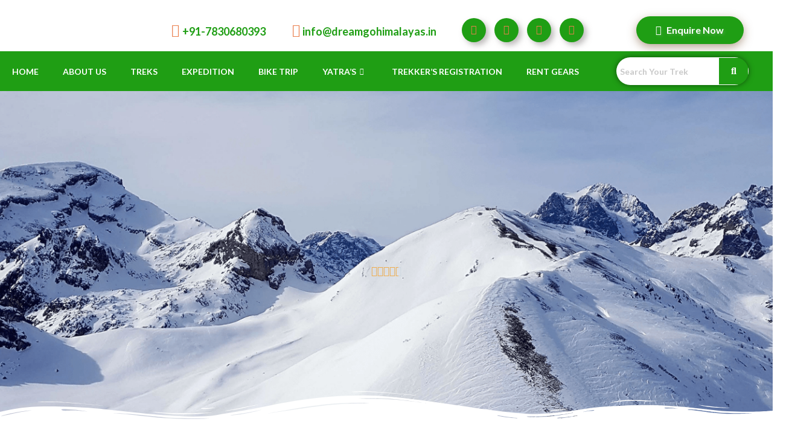

--- FILE ---
content_type: text/html; charset=UTF-8
request_url: https://dreamgohimalayas.in/kalindi-khal-trek/
body_size: 53225
content:
<!DOCTYPE html>
<html class="html" lang="en-US" prefix="og: https://ogp.me/ns#">
<head>
	<meta charset="UTF-8">
	<link rel="profile" href="https://gmpg.org/xfn/11">

	<meta name="viewport" content="width=device-width, initial-scale=1">
<!-- Search Engine Optimization by Rank Math - https://rankmath.com/ -->
<title>Kalindi Khal Trek - Dream Go Himalayas</title>
<meta name="description" content="&#xE933;&#xE933;&#xE933;&#xE933;&#xE933; 4.5/5"/>
<meta name="robots" content="index, follow, max-snippet:-1, max-video-preview:-1, max-image-preview:large"/>
<link rel="canonical" href="https://dreamgohimalayas.in/kalindi-khal-trek/" />
<meta property="og:locale" content="en_US" />
<meta property="og:type" content="article" />
<meta property="og:title" content="Kalindi Khal Trek - Dream Go Himalayas" />
<meta property="og:description" content="&#xE933;&#xE933;&#xE933;&#xE933;&#xE933; 4.5/5" />
<meta property="og:url" content="https://dreamgohimalayas.in/kalindi-khal-trek/" />
<meta property="og:site_name" content="Dream Go Himalayas" />
<meta property="og:updated_time" content="2023-12-01T09:43:29+00:00" />
<meta property="og:image" content="https://dreamgohimalayas.in/wp-content/uploads/2021/11/WhatsApp-Image-2021-11-13-at-11.03.14-1.jpeg" />
<meta property="og:image:secure_url" content="https://dreamgohimalayas.in/wp-content/uploads/2021/11/WhatsApp-Image-2021-11-13-at-11.03.14-1.jpeg" />
<meta property="og:image:width" content="450" />
<meta property="og:image:height" content="550" />
<meta property="og:image:alt" content="Kalindi Khal Trek" />
<meta property="og:image:type" content="image/jpeg" />
<meta name="twitter:card" content="summary_large_image" />
<meta name="twitter:title" content="Kalindi Khal Trek - Dream Go Himalayas" />
<meta name="twitter:description" content="&#xE933;&#xE933;&#xE933;&#xE933;&#xE933; 4.5/5" />
<meta name="twitter:image" content="https://dreamgohimalayas.in/wp-content/uploads/2021/11/WhatsApp-Image-2021-11-13-at-11.03.14-1.jpeg" />
<meta name="twitter:label1" content="Time to read" />
<meta name="twitter:data1" content="10 minutes" />
<!-- /Rank Math WordPress SEO plugin -->

<meta name="description" content="Kalindi Khal Trek &#xE933;&#xE933;&#xE933;&#xE933;&#xE933; 4.5/5 FIX ON REQUEST Per Person + 5% GST DOWNLOAD PDF WHATSAPP Share This Trek Departure Date Contact Us For Fixed Departure Booking on any month and date, please call us on:-  07830680393  Short Itinerary Day 1- Arrive in Gangotri Day 2 – Rest &amp; Acclimatization&hellip;">
<meta name="robots" content="index, follow, max-snippet:-1, max-image-preview:large, max-video-preview:-1">
<link rel="canonical" href="https://dreamgohimalayas.in/kalindi-khal-trek/">
<meta property="og:url" content="https://dreamgohimalayas.in/kalindi-khal-trek/">
<meta property="og:site_name" content="Dream Go Himalayas">
<meta property="og:locale" content="en_US">
<meta property="og:type" content="article">
<meta property="article:author" content="">
<meta property="article:publisher" content="">
<meta property="og:title" content="Kalindi Khal Trek - Dream Go Himalayas">
<meta property="og:description" content="Kalindi Khal Trek &#xE933;&#xE933;&#xE933;&#xE933;&#xE933; 4.5/5 FIX ON REQUEST Per Person + 5% GST DOWNLOAD PDF WHATSAPP Share This Trek Departure Date Contact Us For Fixed Departure Booking on any month and date, please call us on:-  07830680393  Short Itinerary Day 1- Arrive in Gangotri Day 2 – Rest &amp; Acclimatization&hellip;">
<meta property="fb:pages" content="">
<meta property="fb:admins" content="">
<meta property="fb:app_id" content="">
<meta name="twitter:card" content="summary">
<meta name="twitter:site" content="">
<meta name="twitter:creator" content="">
<meta name="twitter:title" content="Kalindi Khal Trek - Dream Go Himalayas">
<meta name="twitter:description" content="Kalindi Khal Trek &#xE933;&#xE933;&#xE933;&#xE933;&#xE933; 4.5/5 FIX ON REQUEST Per Person + 5% GST DOWNLOAD PDF WHATSAPP Share This Trek Departure Date Contact Us For Fixed Departure Booking on any month and date, please call us on:-  07830680393  Short Itinerary Day 1- Arrive in Gangotri Day 2 – Rest &amp; Acclimatization&hellip;">
<link rel="alternate" type="application/rss+xml" title="Dream Go Himalayas &raquo; Feed" href="https://dreamgohimalayas.in/feed/" />
<link rel="alternate" type="application/rss+xml" title="Dream Go Himalayas &raquo; Comments Feed" href="https://dreamgohimalayas.in/comments/feed/" />
<link rel="alternate" title="oEmbed (JSON)" type="application/json+oembed" href="https://dreamgohimalayas.in/wp-json/oembed/1.0/embed?url=https%3A%2F%2Fdreamgohimalayas.in%2Fkalindi-khal-trek%2F" />
<link rel="alternate" title="oEmbed (XML)" type="text/xml+oembed" href="https://dreamgohimalayas.in/wp-json/oembed/1.0/embed?url=https%3A%2F%2Fdreamgohimalayas.in%2Fkalindi-khal-trek%2F&#038;format=xml" />
<style id='wp-img-auto-sizes-contain-inline-css'>
img:is([sizes=auto i],[sizes^="auto," i]){contain-intrinsic-size:3000px 1500px}
/*# sourceURL=wp-img-auto-sizes-contain-inline-css */
</style>
<link rel='stylesheet' id='ht_ctc_main_css-css' href='https://dreamgohimalayas.in/wp-content/plugins/click-to-chat-for-whatsapp/new/inc/assets/css/main.css?ver=4.35' media='all' />
<link rel='stylesheet' id='hfe-widgets-style-css' href='https://dreamgohimalayas.in/wp-content/plugins/header-footer-elementor/inc/widgets-css/frontend.css?ver=2.8.1' media='all' />
<style id='wp-emoji-styles-inline-css'>

	img.wp-smiley, img.emoji {
		display: inline !important;
		border: none !important;
		box-shadow: none !important;
		height: 1em !important;
		width: 1em !important;
		margin: 0 0.07em !important;
		vertical-align: -0.1em !important;
		background: none !important;
		padding: 0 !important;
	}
/*# sourceURL=wp-emoji-styles-inline-css */
</style>
<link rel='stylesheet' id='contact-form-7-css' href='https://dreamgohimalayas.in/wp-content/plugins/contact-form-7/includes/css/styles.css?ver=6.1.4' media='all' />
<link rel='stylesheet' id='eae-css-css' href='https://dreamgohimalayas.in/wp-content/plugins/addon-elements-for-elementor-page-builder/assets/css/eae.min.css?ver=1.14.4' media='all' />
<link rel='stylesheet' id='eae-peel-css-css' href='https://dreamgohimalayas.in/wp-content/plugins/addon-elements-for-elementor-page-builder/assets/lib/peel/peel.css?ver=1.14.4' media='all' />
<link rel='stylesheet' id='font-awesome-4-shim-css' href='https://dreamgohimalayas.in/wp-content/plugins/elementor/assets/lib/font-awesome/css/v4-shims.min.css?ver=1.0' media='all' />
<link rel='stylesheet' id='font-awesome-5-all-css' href='https://dreamgohimalayas.in/wp-content/plugins/elementor/assets/lib/font-awesome/css/all.min.css?ver=1.0' media='all' />
<link rel='stylesheet' id='vegas-css-css' href='https://dreamgohimalayas.in/wp-content/plugins/addon-elements-for-elementor-page-builder/assets/lib/vegas/vegas.min.css?ver=2.4.0' media='all' />
<link rel='stylesheet' id='hfe-style-css' href='https://dreamgohimalayas.in/wp-content/plugins/header-footer-elementor/assets/css/header-footer-elementor.css?ver=2.8.1' media='all' />
<link rel='stylesheet' id='elementor-frontend-css' href='https://dreamgohimalayas.in/wp-content/plugins/elementor/assets/css/frontend.min.css?ver=3.34.1' media='all' />
<link rel='stylesheet' id='eael-general-css' href='https://dreamgohimalayas.in/wp-content/plugins/essential-addons-for-elementor-lite/assets/front-end/css/view/general.min.css?ver=6.5.7' media='all' />
<link rel='stylesheet' id='eael-996-css' href='https://dreamgohimalayas.in/wp-content/uploads/essential-addons-elementor/eael-996.css?ver=1701423809' media='all' />
<link rel='stylesheet' id='elementor-icons-css' href='https://dreamgohimalayas.in/wp-content/plugins/elementor/assets/lib/eicons/css/elementor-icons.min.css?ver=5.45.0' media='all' />
<link rel='stylesheet' id='elementor-post-14-css' href='https://dreamgohimalayas.in/wp-content/uploads/elementor/css/post-14.css?ver=1768581699' media='all' />
<link rel='stylesheet' id='she-header-style-css' href='https://dreamgohimalayas.in/wp-content/plugins/sticky-header-effects-for-elementor/assets/css/she-header-style.css?ver=2.1.6' media='all' />
<link rel='stylesheet' id='e-animation-slideInDown-css' href='https://dreamgohimalayas.in/wp-content/plugins/elementor/assets/lib/animations/styles/slideInDown.min.css?ver=3.34.1' media='all' />
<link rel='stylesheet' id='widget-star-rating-css' href='https://dreamgohimalayas.in/wp-content/plugins/elementor/assets/css/widget-star-rating.min.css?ver=3.34.1' media='all' />
<link rel='stylesheet' id='e-shapes-css' href='https://dreamgohimalayas.in/wp-content/plugins/elementor/assets/css/conditionals/shapes.min.css?ver=3.34.1' media='all' />
<link rel='stylesheet' id='widget-heading-css' href='https://dreamgohimalayas.in/wp-content/plugins/elementor/assets/css/widget-heading.min.css?ver=3.34.1' media='all' />
<link rel='stylesheet' id='widget-icon-list-css' href='https://dreamgohimalayas.in/wp-content/plugins/elementor/assets/css/widget-icon-list.min.css?ver=3.34.1' media='all' />
<link rel='stylesheet' id='widget-text-editor-css' href='https://dreamgohimalayas.in/wp-content/plugins/elementor/assets/css/widget-text-editor.min.css?ver=3.34.1' media='all' />
<link rel='stylesheet' id='widget-image-css' href='https://dreamgohimalayas.in/wp-content/plugins/elementor/assets/css/widget-image.min.css?ver=3.34.1' media='all' />
<link rel='stylesheet' id='swiper-css' href='https://dreamgohimalayas.in/wp-content/plugins/elementor/assets/lib/swiper/v8/css/swiper.min.css?ver=8.4.5' media='all' />
<link rel='stylesheet' id='elementor-post-996-css' href='https://dreamgohimalayas.in/wp-content/uploads/elementor/css/post-996.css?ver=1768620114' media='all' />
<link rel='stylesheet' id='elementor-post-12-css' href='https://dreamgohimalayas.in/wp-content/uploads/elementor/css/post-12.css?ver=1768581700' media='all' />
<link rel='stylesheet' id='elementor-post-183-css' href='https://dreamgohimalayas.in/wp-content/uploads/elementor/css/post-183.css?ver=1768581701' media='all' />
<link rel='stylesheet' id='font-awesome-css' href='https://dreamgohimalayas.in/wp-content/themes/oceanwp/assets/fonts/fontawesome/css/all.min.css?ver=6.7.2' media='all' />
<link rel='stylesheet' id='simple-line-icons-css' href='https://dreamgohimalayas.in/wp-content/themes/oceanwp/assets/css/third/simple-line-icons.min.css?ver=2.4.0' media='all' />
<link rel='stylesheet' id='oceanwp-style-css' href='https://dreamgohimalayas.in/wp-content/themes/oceanwp/assets/css/style.min.css?ver=4.1.4' media='all' />
<link rel='stylesheet' id='hfe-elementor-icons-css' href='https://dreamgohimalayas.in/wp-content/plugins/elementor/assets/lib/eicons/css/elementor-icons.min.css?ver=5.34.0' media='all' />
<link rel='stylesheet' id='hfe-icons-list-css' href='https://dreamgohimalayas.in/wp-content/plugins/elementor/assets/css/widget-icon-list.min.css?ver=3.24.3' media='all' />
<link rel='stylesheet' id='hfe-social-icons-css' href='https://dreamgohimalayas.in/wp-content/plugins/elementor/assets/css/widget-social-icons.min.css?ver=3.24.0' media='all' />
<link rel='stylesheet' id='hfe-social-share-icons-brands-css' href='https://dreamgohimalayas.in/wp-content/plugins/elementor/assets/lib/font-awesome/css/brands.css?ver=5.15.3' media='all' />
<link rel='stylesheet' id='hfe-social-share-icons-fontawesome-css' href='https://dreamgohimalayas.in/wp-content/plugins/elementor/assets/lib/font-awesome/css/fontawesome.css?ver=5.15.3' media='all' />
<link rel='stylesheet' id='hfe-nav-menu-icons-css' href='https://dreamgohimalayas.in/wp-content/plugins/elementor/assets/lib/font-awesome/css/solid.css?ver=5.15.3' media='all' />
<link rel='stylesheet' id='hfe-widget-blockquote-css' href='https://dreamgohimalayas.in/wp-content/plugins/elementor-pro/assets/css/widget-blockquote.min.css?ver=3.25.0' media='all' />
<link rel='stylesheet' id='hfe-mega-menu-css' href='https://dreamgohimalayas.in/wp-content/plugins/elementor-pro/assets/css/widget-mega-menu.min.css?ver=3.26.2' media='all' />
<link rel='stylesheet' id='hfe-nav-menu-widget-css' href='https://dreamgohimalayas.in/wp-content/plugins/elementor-pro/assets/css/widget-nav-menu.min.css?ver=3.26.0' media='all' />
<link rel='stylesheet' id='ekit-widget-styles-css' href='https://dreamgohimalayas.in/wp-content/plugins/elementskit-lite/widgets/init/assets/css/widget-styles.css?ver=3.7.8' media='all' />
<link rel='stylesheet' id='ekit-responsive-css' href='https://dreamgohimalayas.in/wp-content/plugins/elementskit-lite/widgets/init/assets/css/responsive.css?ver=3.7.8' media='all' />
<link rel='stylesheet' id='elementor-gf-roboto-css' href='https://fonts.googleapis.com/css?family=Roboto:100,100italic,200,200italic,300,300italic,400,400italic,500,500italic,600,600italic,700,700italic,800,800italic,900,900italic&#038;display=auto' media='all' />
<link rel='stylesheet' id='elementor-gf-robotoslab-css' href='https://fonts.googleapis.com/css?family=Roboto+Slab:100,100italic,200,200italic,300,300italic,400,400italic,500,500italic,600,600italic,700,700italic,800,800italic,900,900italic&#038;display=auto' media='all' />
<link rel='stylesheet' id='elementor-gf-poppins-css' href='https://fonts.googleapis.com/css?family=Poppins:100,100italic,200,200italic,300,300italic,400,400italic,500,500italic,600,600italic,700,700italic,800,800italic,900,900italic&#038;display=auto' media='all' />
<link rel='stylesheet' id='elementor-gf-merriweather-css' href='https://fonts.googleapis.com/css?family=Merriweather:100,100italic,200,200italic,300,300italic,400,400italic,500,500italic,600,600italic,700,700italic,800,800italic,900,900italic&#038;display=auto' media='all' />
<link rel='stylesheet' id='elementor-gf-homemadeapple-css' href='https://fonts.googleapis.com/css?family=Homemade+Apple:100,100italic,200,200italic,300,300italic,400,400italic,500,500italic,600,600italic,700,700italic,800,800italic,900,900italic&#038;display=auto' media='all' />
<link rel='stylesheet' id='elementor-gf-lato-css' href='https://fonts.googleapis.com/css?family=Lato:100,100italic,200,200italic,300,300italic,400,400italic,500,500italic,600,600italic,700,700italic,800,800italic,900,900italic&#038;display=auto' media='all' />
<link rel='stylesheet' id='elementor-icons-shared-0-css' href='https://dreamgohimalayas.in/wp-content/plugins/elementor/assets/lib/font-awesome/css/fontawesome.min.css?ver=5.15.3' media='all' />
<link rel='stylesheet' id='elementor-icons-fa-regular-css' href='https://dreamgohimalayas.in/wp-content/plugins/elementor/assets/lib/font-awesome/css/regular.min.css?ver=5.15.3' media='all' />
<link rel='stylesheet' id='elementor-icons-fa-brands-css' href='https://dreamgohimalayas.in/wp-content/plugins/elementor/assets/lib/font-awesome/css/brands.min.css?ver=5.15.3' media='all' />
<link rel='stylesheet' id='elementor-icons-ekiticons-css' href='https://dreamgohimalayas.in/wp-content/plugins/elementskit-lite/modules/elementskit-icon-pack/assets/css/ekiticons.css?ver=3.7.8' media='all' />
<link rel='stylesheet' id='elementor-icons-fa-solid-css' href='https://dreamgohimalayas.in/wp-content/plugins/elementor/assets/lib/font-awesome/css/solid.min.css?ver=5.15.3' media='all' />
<script src="https://dreamgohimalayas.in/wp-includes/js/jquery/jquery.min.js?ver=3.7.1" id="jquery-core-js"></script>
<script src="https://dreamgohimalayas.in/wp-includes/js/jquery/jquery-migrate.min.js?ver=3.4.1" id="jquery-migrate-js"></script>
<script id="jquery-js-after">
!function($){"use strict";$(document).ready(function(){$(this).scrollTop()>100&&$(".hfe-scroll-to-top-wrap").removeClass("hfe-scroll-to-top-hide"),$(window).scroll(function(){$(this).scrollTop()<100?$(".hfe-scroll-to-top-wrap").fadeOut(300):$(".hfe-scroll-to-top-wrap").fadeIn(300)}),$(".hfe-scroll-to-top-wrap").on("click",function(){$("html, body").animate({scrollTop:0},300);return!1})})}(jQuery);
!function($){'use strict';$(document).ready(function(){var bar=$('.hfe-reading-progress-bar');if(!bar.length)return;$(window).on('scroll',function(){var s=$(window).scrollTop(),d=$(document).height()-$(window).height(),p=d? s/d*100:0;bar.css('width',p+'%')});});}(jQuery);
//# sourceURL=jquery-js-after
</script>
<script src="https://dreamgohimalayas.in/wp-content/plugins/addon-elements-for-elementor-page-builder/assets/js/iconHelper.js?ver=1.0" id="eae-iconHelper-js"></script>
<script src="https://dreamgohimalayas.in/wp-content/plugins/sticky-header-effects-for-elementor/assets/js/she-header.js?ver=2.1.6" id="she-header-js"></script>
<link rel="https://api.w.org/" href="https://dreamgohimalayas.in/wp-json/" /><link rel="alternate" title="JSON" type="application/json" href="https://dreamgohimalayas.in/wp-json/wp/v2/pages/996" /><link rel="EditURI" type="application/rsd+xml" title="RSD" href="https://dreamgohimalayas.in/xmlrpc.php?rsd" />
<meta name="generator" content="WordPress 6.9" />
<link rel='shortlink' href='https://dreamgohimalayas.in/?p=996' />
<!-- HFCM by 99 Robots - Snippet # 1: GSC -->
<meta name="google-site-verification" content="wtP_iZONBEcABZ3qQw1NG2FP7odYPLqpAUdySxHCJCU" />
<!-- /end HFCM by 99 Robots -->
<!-- HFCM by 99 Robots - Snippet # 2: GTM -->
<!-- Google Tag Manager -->
<script>(function(w,d,s,l,i){w[l]=w[l]||[];w[l].push({'gtm.start':
new Date().getTime(),event:'gtm.js'});var f=d.getElementsByTagName(s)[0],
j=d.createElement(s),dl=l!='dataLayer'?'&l='+l:'';j.async=true;j.src=
'https://www.googletagmanager.com/gtm.js?id='+i+dl;f.parentNode.insertBefore(j,f);
})(window,document,'script','dataLayer','GTM-5LWSQ6Z4');</script>
<!-- End Google Tag Manager -->



<!-- Google Tag Manager (noscript) -->
<noscript><iframe src="https://www.googletagmanager.com/ns.html?id=GTM-5LWSQ6Z4"
height="0" width="0" style="display:none;visibility:hidden"></iframe></noscript>
<!-- End Google Tag Manager (noscript) -->
<!-- /end HFCM by 99 Robots -->
<meta name="generator" content="Elementor 3.34.1; features: additional_custom_breakpoints; settings: css_print_method-external, google_font-enabled, font_display-auto">

<!-- Meta Pixel Code -->
<script type='text/javascript'>
!function(f,b,e,v,n,t,s){if(f.fbq)return;n=f.fbq=function(){n.callMethod?
n.callMethod.apply(n,arguments):n.queue.push(arguments)};if(!f._fbq)f._fbq=n;
n.push=n;n.loaded=!0;n.version='2.0';n.queue=[];t=b.createElement(e);t.async=!0;
t.src=v;s=b.getElementsByTagName(e)[0];s.parentNode.insertBefore(t,s)}(window,
document,'script','https://connect.facebook.net/en_US/fbevents.js');
</script>
<!-- End Meta Pixel Code -->
<script type='text/javascript'>var url = window.location.origin + '?ob=open-bridge';
            fbq('set', 'openbridge', '1530226474587915', url);
fbq('init', '1530226474587915', {}, {
    "agent": "wordpress-6.9-4.1.5"
})</script><script type='text/javascript'>
    fbq('track', 'PageView', []);
  </script><style>.recentcomments a{display:inline !important;padding:0 !important;margin:0 !important;}</style>			<style>
				.e-con.e-parent:nth-of-type(n+4):not(.e-lazyloaded):not(.e-no-lazyload),
				.e-con.e-parent:nth-of-type(n+4):not(.e-lazyloaded):not(.e-no-lazyload) * {
					background-image: none !important;
				}
				@media screen and (max-height: 1024px) {
					.e-con.e-parent:nth-of-type(n+3):not(.e-lazyloaded):not(.e-no-lazyload),
					.e-con.e-parent:nth-of-type(n+3):not(.e-lazyloaded):not(.e-no-lazyload) * {
						background-image: none !important;
					}
				}
				@media screen and (max-height: 640px) {
					.e-con.e-parent:nth-of-type(n+2):not(.e-lazyloaded):not(.e-no-lazyload),
					.e-con.e-parent:nth-of-type(n+2):not(.e-lazyloaded):not(.e-no-lazyload) * {
						background-image: none !important;
					}
				}
			</style>
			<link rel="icon" href="https://dreamgohimalayas.in/wp-content/uploads/2021/02/cropped-DREAMGO-HIMALAYAS-RIGHT-1-32x32.jpg" sizes="32x32" />
<link rel="icon" href="https://dreamgohimalayas.in/wp-content/uploads/2021/02/cropped-DREAMGO-HIMALAYAS-RIGHT-1-192x192.jpg" sizes="192x192" />
<link rel="apple-touch-icon" href="https://dreamgohimalayas.in/wp-content/uploads/2021/02/cropped-DREAMGO-HIMALAYAS-RIGHT-1-180x180.jpg" />
<meta name="msapplication-TileImage" content="https://dreamgohimalayas.in/wp-content/uploads/2021/02/cropped-DREAMGO-HIMALAYAS-RIGHT-1-270x270.jpg" />
        <style type="text/css" id="rmwr-dynamic-css">
        .read-link {
            font-weight: normal;
            color: #000000;
            background: #ffffff;
            padding: 0px;
            border-bottom: 1px solid #000000;
            -webkit-box-shadow: none !important;
            box-shadow: none !important;
            cursor: pointer;
            text-decoration: none;
            display: inline-block;
            border-top: none;
            border-left: none;
            border-right: none;
            transition: color 0.3s ease, background-color 0.3s ease;
        }
        
        .read-link:hover,
        .read-link:focus {
            color: #191919;
            text-decoration: none;
            outline: 2px solid #000000;
            outline-offset: 2px;
        }
        
        .read-link:focus {
            outline: 2px solid #000000;
            outline-offset: 2px;
        }
        
        .read_div {
            margin-top: 10px;
        }
        
        .read_div[data-animation="fade"] {
            transition: opacity 0.3s ease;
        }
        
        /* Print optimization (Free feature) */
                @media print {
            .read_div[style*="display: none"] {
                display: block !important;
            }
            .read-link {
                display: none !important;
            }
        }
                </style>
        <!-- OceanWP CSS -->
<style type="text/css">
/* Colors */a{color:#ea7f4d}a .owp-icon use{stroke:#ea7f4d}a:hover{color:#1f9e14}a:hover .owp-icon use{stroke:#1f9e14}body .theme-button,body input[type="submit"],body button[type="submit"],body button,body .button,body div.wpforms-container-full .wpforms-form input[type=submit],body div.wpforms-container-full .wpforms-form button[type=submit],body div.wpforms-container-full .wpforms-form .wpforms-page-button,.woocommerce-cart .wp-element-button,.woocommerce-checkout .wp-element-button,.wp-block-button__link{border-color:#ffffff}body .theme-button:hover,body input[type="submit"]:hover,body button[type="submit"]:hover,body button:hover,body .button:hover,body div.wpforms-container-full .wpforms-form input[type=submit]:hover,body div.wpforms-container-full .wpforms-form input[type=submit]:active,body div.wpforms-container-full .wpforms-form button[type=submit]:hover,body div.wpforms-container-full .wpforms-form button[type=submit]:active,body div.wpforms-container-full .wpforms-form .wpforms-page-button:hover,body div.wpforms-container-full .wpforms-form .wpforms-page-button:active,.woocommerce-cart .wp-element-button:hover,.woocommerce-checkout .wp-element-button:hover,.wp-block-button__link:hover{border-color:#ffffff}/* OceanWP Style Settings CSS */.theme-button,input[type="submit"],button[type="submit"],button,.button,body div.wpforms-container-full .wpforms-form input[type=submit],body div.wpforms-container-full .wpforms-form button[type=submit],body div.wpforms-container-full .wpforms-form .wpforms-page-button{border-style:solid}.theme-button,input[type="submit"],button[type="submit"],button,.button,body div.wpforms-container-full .wpforms-form input[type=submit],body div.wpforms-container-full .wpforms-form button[type=submit],body div.wpforms-container-full .wpforms-form .wpforms-page-button{border-width:1px}form input[type="text"],form input[type="password"],form input[type="email"],form input[type="url"],form input[type="date"],form input[type="month"],form input[type="time"],form input[type="datetime"],form input[type="datetime-local"],form input[type="week"],form input[type="number"],form input[type="search"],form input[type="tel"],form input[type="color"],form select,form textarea,.woocommerce .woocommerce-checkout .select2-container--default .select2-selection--single{border-style:solid}body div.wpforms-container-full .wpforms-form input[type=date],body div.wpforms-container-full .wpforms-form input[type=datetime],body div.wpforms-container-full .wpforms-form input[type=datetime-local],body div.wpforms-container-full .wpforms-form input[type=email],body div.wpforms-container-full .wpforms-form input[type=month],body div.wpforms-container-full .wpforms-form input[type=number],body div.wpforms-container-full .wpforms-form input[type=password],body div.wpforms-container-full .wpforms-form input[type=range],body div.wpforms-container-full .wpforms-form input[type=search],body div.wpforms-container-full .wpforms-form input[type=tel],body div.wpforms-container-full .wpforms-form input[type=text],body div.wpforms-container-full .wpforms-form input[type=time],body div.wpforms-container-full .wpforms-form input[type=url],body div.wpforms-container-full .wpforms-form input[type=week],body div.wpforms-container-full .wpforms-form select,body div.wpforms-container-full .wpforms-form textarea{border-style:solid}form input[type="text"],form input[type="password"],form input[type="email"],form input[type="url"],form input[type="date"],form input[type="month"],form input[type="time"],form input[type="datetime"],form input[type="datetime-local"],form input[type="week"],form input[type="number"],form input[type="search"],form input[type="tel"],form input[type="color"],form select,form textarea{border-radius:3px}body div.wpforms-container-full .wpforms-form input[type=date],body div.wpforms-container-full .wpforms-form input[type=datetime],body div.wpforms-container-full .wpforms-form input[type=datetime-local],body div.wpforms-container-full .wpforms-form input[type=email],body div.wpforms-container-full .wpforms-form input[type=month],body div.wpforms-container-full .wpforms-form input[type=number],body div.wpforms-container-full .wpforms-form input[type=password],body div.wpforms-container-full .wpforms-form input[type=range],body div.wpforms-container-full .wpforms-form input[type=search],body div.wpforms-container-full .wpforms-form input[type=tel],body div.wpforms-container-full .wpforms-form input[type=text],body div.wpforms-container-full .wpforms-form input[type=time],body div.wpforms-container-full .wpforms-form input[type=url],body div.wpforms-container-full .wpforms-form input[type=week],body div.wpforms-container-full .wpforms-form select,body div.wpforms-container-full .wpforms-form textarea{border-radius:3px}#scroll-top{background-color:#059e00}#scroll-top:hover{background-color:#ea7f4d}/* Header */#site-header.has-header-media .overlay-header-media{background-color:rgba(0,0,0,0.5)}/* Blog CSS */.ocean-single-post-header ul.meta-item li a:hover{color:#333333}/* Typography */body{font-size:14px;line-height:1.8}h1,h2,h3,h4,h5,h6,.theme-heading,.widget-title,.oceanwp-widget-recent-posts-title,.comment-reply-title,.entry-title,.sidebar-box .widget-title{line-height:1.4}h1{font-size:23px;line-height:1.4}h2{font-size:20px;line-height:1.4}h3{font-size:18px;line-height:1.4}h4{font-size:17px;line-height:1.4}h5{font-size:14px;line-height:1.4}h6{font-size:15px;line-height:1.4}.page-header .page-header-title,.page-header.background-image-page-header .page-header-title{font-size:32px;line-height:1.4}.page-header .page-subheading{font-size:15px;line-height:1.8}.site-breadcrumbs,.site-breadcrumbs a{font-size:13px;line-height:1.4}#top-bar-content,#top-bar-social-alt{font-size:12px;line-height:1.8}#site-logo a.site-logo-text{font-size:24px;line-height:1.8}.dropdown-menu ul li a.menu-link,#site-header.full_screen-header .fs-dropdown-menu ul.sub-menu li a{font-size:12px;line-height:1.2;letter-spacing:.6px}.sidr-class-dropdown-menu li a,a.sidr-class-toggle-sidr-close,#mobile-dropdown ul li a,body #mobile-fullscreen ul li a{font-size:15px;line-height:1.8}.blog-entry.post .blog-entry-header .entry-title a{font-size:24px;line-height:1.4}.ocean-single-post-header .single-post-title{font-size:34px;line-height:1.4;letter-spacing:.6px}.ocean-single-post-header ul.meta-item li,.ocean-single-post-header ul.meta-item li a{font-size:13px;line-height:1.4;letter-spacing:.6px}.ocean-single-post-header .post-author-name,.ocean-single-post-header .post-author-name a{font-size:14px;line-height:1.4;letter-spacing:.6px}.ocean-single-post-header .post-author-description{font-size:12px;line-height:1.4;letter-spacing:.6px}.single-post .entry-title{line-height:1.4;letter-spacing:.6px}.single-post ul.meta li,.single-post ul.meta li a{font-size:14px;line-height:1.4;letter-spacing:.6px}.sidebar-box .widget-title,.sidebar-box.widget_block .wp-block-heading{font-size:13px;line-height:1;letter-spacing:1px}#footer-widgets .footer-box .widget-title{font-size:13px;line-height:1;letter-spacing:1px}#footer-bottom #copyright{font-size:12px;line-height:1}#footer-bottom #footer-bottom-menu{font-size:12px;line-height:1}.woocommerce-store-notice.demo_store{line-height:2;letter-spacing:1.5px}.demo_store .woocommerce-store-notice__dismiss-link{line-height:2;letter-spacing:1.5px}.woocommerce ul.products li.product li.title h2,.woocommerce ul.products li.product li.title a{font-size:14px;line-height:1.5}.woocommerce ul.products li.product li.category,.woocommerce ul.products li.product li.category a{font-size:12px;line-height:1}.woocommerce ul.products li.product .price{font-size:18px;line-height:1}.woocommerce ul.products li.product .button,.woocommerce ul.products li.product .product-inner .added_to_cart{font-size:12px;line-height:1.5;letter-spacing:1px}.woocommerce ul.products li.owp-woo-cond-notice span,.woocommerce ul.products li.owp-woo-cond-notice a{font-size:16px;line-height:1;letter-spacing:1px;font-weight:600;text-transform:capitalize}.woocommerce div.product .product_title{font-size:24px;line-height:1.4;letter-spacing:.6px}.woocommerce div.product p.price{font-size:36px;line-height:1}.woocommerce .owp-btn-normal .summary form button.button,.woocommerce .owp-btn-big .summary form button.button,.woocommerce .owp-btn-very-big .summary form button.button{font-size:12px;line-height:1.5;letter-spacing:1px;text-transform:uppercase}.woocommerce div.owp-woo-single-cond-notice span,.woocommerce div.owp-woo-single-cond-notice a{font-size:18px;line-height:2;letter-spacing:1.5px;font-weight:600;text-transform:capitalize}
</style></head>

<body class="wp-singular page-template page-template-elementor_header_footer page page-id-996 wp-embed-responsive wp-theme-oceanwp ehf-header ehf-footer ehf-template-oceanwp ehf-stylesheet-oceanwp oceanwp-theme dropdown-mobile default-breakpoint has-sidebar content-right-sidebar has-topbar has-breadcrumbs elementor-default elementor-template-full-width elementor-kit-14 elementor-page elementor-page-996" itemscope="itemscope" itemtype="https://schema.org/WebPage">

	
<!-- Meta Pixel Code -->
<noscript>
<img height="1" width="1" style="display:none" alt="fbpx"
src="https://www.facebook.com/tr?id=1530226474587915&ev=PageView&noscript=1" />
</noscript>
<!-- End Meta Pixel Code -->

	
	<div id="outer-wrap" class="site clr">

		<a class="skip-link screen-reader-text" href="#main">Skip to content</a>

		
		<div id="wrap" class="clr">

			
					<header id="masthead" itemscope="itemscope" itemtype="https://schema.org/WPHeader">
			<p class="main-title bhf-hidden" itemprop="headline"><a href="https://dreamgohimalayas.in" title="Dream Go Himalayas" rel="home">Dream Go Himalayas</a></p>
					<div data-elementor-type="wp-post" data-elementor-id="12" class="elementor elementor-12" data-elementor-post-type="elementor-hf">
						<section class="has_eae_slider elementor-section elementor-inner-section elementor-element elementor-element-1faf789e elementor-hidden-phone elementor-section-boxed elementor-section-height-default elementor-section-height-default" data-eae-slider="60436" data-id="1faf789e" data-element_type="section" data-settings="{&quot;background_background&quot;:&quot;classic&quot;}">
						<div class="elementor-container elementor-column-gap-default">
					<div class="has_eae_slider elementor-column elementor-col-20 elementor-inner-column elementor-element elementor-element-6267530f" data-eae-slider="80652" data-id="6267530f" data-element_type="column">
			<div class="elementor-widget-wrap elementor-element-populated">
						<div class="elementor-element elementor-element-41d33ff6 elementor-widget elementor-widget-image" data-id="41d33ff6" data-element_type="widget" data-widget_type="image.default">
				<div class="elementor-widget-container">
																<a href="http://dreamgohimalayas.in/">
							<img fetchpriority="high" width="1988" height="561" src="https://dreamgohimalayas.in/wp-content/uploads/2021/02/Dream-Go-Himalayas-LLP-2-min.png" class="attachment-full size-full wp-image-4163" alt="" srcset="https://dreamgohimalayas.in/wp-content/uploads/2021/02/Dream-Go-Himalayas-LLP-2-min.png 1988w, https://dreamgohimalayas.in/wp-content/uploads/2021/02/Dream-Go-Himalayas-LLP-2-min-300x85.png 300w, https://dreamgohimalayas.in/wp-content/uploads/2021/02/Dream-Go-Himalayas-LLP-2-min-1024x289.png 1024w, https://dreamgohimalayas.in/wp-content/uploads/2021/02/Dream-Go-Himalayas-LLP-2-min-768x217.png 768w, https://dreamgohimalayas.in/wp-content/uploads/2021/02/Dream-Go-Himalayas-LLP-2-min-1536x433.png 1536w" sizes="(max-width: 1988px) 100vw, 1988px" />								</a>
															</div>
				</div>
					</div>
		</div>
				<div class="has_eae_slider elementor-column elementor-col-20 elementor-inner-column elementor-element elementor-element-31510779" data-eae-slider="30550" data-id="31510779" data-element_type="column">
			<div class="elementor-widget-wrap elementor-element-populated">
						<div class="elementor-element elementor-element-5acab4ed elementor-position-inline-start elementor-view-default elementor-mobile-position-block-start elementor-widget elementor-widget-icon-box" data-id="5acab4ed" data-element_type="widget" data-widget_type="icon-box.default">
				<div class="elementor-widget-container">
							<div class="elementor-icon-box-wrapper">

						<div class="elementor-icon-box-icon">
				<a href="tel:7830680393" class="elementor-icon elementor-animation-shrink" tabindex="-1" aria-label="+91-7830680393">
				<i aria-hidden="true" class="icon icon-phone-call1"></i>				</a>
			</div>
			
						<div class="elementor-icon-box-content">

									<h3 class="elementor-icon-box-title">
						<a href="tel:7830680393" >
							+91-7830680393						</a>
					</h3>
				
				
			</div>
			
		</div>
						</div>
				</div>
					</div>
		</div>
				<div class="has_eae_slider elementor-column elementor-col-20 elementor-inner-column elementor-element elementor-element-61cd96de" data-eae-slider="32749" data-id="61cd96de" data-element_type="column">
			<div class="elementor-widget-wrap elementor-element-populated">
						<div class="elementor-element elementor-element-2123d4ab elementor-position-inline-start elementor-view-default elementor-mobile-position-block-start elementor-widget elementor-widget-icon-box" data-id="2123d4ab" data-element_type="widget" data-widget_type="icon-box.default">
				<div class="elementor-widget-container">
							<div class="elementor-icon-box-wrapper">

						<div class="elementor-icon-box-icon">
				<a href="mailto:info@dreamgohimalayas.in" class="elementor-icon elementor-animation-shrink" tabindex="-1" aria-label="info@dreamgohimalayas.in">
				<i aria-hidden="true" class="icon icon-mail"></i>				</a>
			</div>
			
						<div class="elementor-icon-box-content">

									<h3 class="elementor-icon-box-title">
						<a href="mailto:info@dreamgohimalayas.in" >
							info@dreamgohimalayas.in						</a>
					</h3>
				
				
			</div>
			
		</div>
						</div>
				</div>
					</div>
		</div>
				<div class="has_eae_slider elementor-column elementor-col-20 elementor-inner-column elementor-element elementor-element-6ecf3a83" data-eae-slider="70728" data-id="6ecf3a83" data-element_type="column">
			<div class="elementor-widget-wrap elementor-element-populated">
						<div class="elementor-element elementor-element-3f8ee250 elementor-widget elementor-widget-elementskit-social-media" data-id="3f8ee250" data-element_type="widget" data-widget_type="elementskit-social-media.default">
				<div class="elementor-widget-container">
					<div class="ekit-wid-con" >			 <ul class="ekit_social_media">
														<li class="elementor-repeater-item-48fff1e">
					    <a
						href="https://www.facebook.com/dreamgohimalayas" aria-label="Facebook" class="facebook" >
							
							<i aria-hidden="true" class="icon icon-facebook"></i>
                                                                                                            </a>
                    </li>
                    														<li class="elementor-repeater-item-8d29e59">
					    <a
						href="https://www.youtube.com/channel/UCTV28qmBCxi0LfV65YaEUBw" aria-label="Youtube" class="v" >
							
							<i aria-hidden="true" class="icon icon-youtube-v"></i>
                                                                                                            </a>
                    </li>
                    														<li class="elementor-repeater-item-49abaf6">
					    <a
						href="https://instagram.com/dreamgohimalayas?igshid=1a3uegss3axh9" aria-label="Instagram" class="instagram" >
							
							<i aria-hidden="true" class="fab fa-instagram"></i>
                                                                                                            </a>
                    </li>
                    														<li class="elementor-repeater-item-43e441e">
					    <a
						href="https://www.tripadvisor.in/Profile/Dreamgohimalayas" aria-label="Tripadvisor" class="tripadvisor" >
							
							<i aria-hidden="true" class="fab fa-tripadvisor"></i>
                                                                                                            </a>
                    </li>
                    							</ul>
		</div>				</div>
				</div>
					</div>
		</div>
				<div class="has_eae_slider elementor-column elementor-col-20 elementor-inner-column elementor-element elementor-element-68d6159d elementor-hidden-phone" data-eae-slider="97060" data-id="68d6159d" data-element_type="column">
			<div class="elementor-widget-wrap elementor-element-populated">
						<div class="elementor-element elementor-element-1a9097d2 elementor-align--mobilecenter elementor-align-center elementor-widget elementor-widget-elementskit-button" data-id="1a9097d2" data-element_type="widget" data-widget_type="elementskit-button.default">
				<div class="elementor-widget-container">
					<div class="ekit-wid-con" >		<div class="ekit-btn-wraper">
							<a href="http://dreamgohimalayas.in/book-now/" class="elementskit-btn  whitespace--normal" id="">
					<i class="icon icon-phone"></i>Enquire Now				</a>
					</div>
        </div>				</div>
				</div>
					</div>
		</div>
					</div>
		</section>
				<section class="has_eae_slider elementor-section elementor-top-section elementor-element elementor-element-31d8145 she-header-yes elementor-hidden-desktop elementor-hidden-tablet elementor-section-boxed elementor-section-height-default elementor-section-height-default" data-eae-slider="67255" data-id="31d8145" data-element_type="section" data-settings="{&quot;background_background&quot;:&quot;classic&quot;,&quot;transparent&quot;:&quot;yes&quot;,&quot;transparent_on&quot;:[&quot;desktop&quot;,&quot;tablet&quot;,&quot;mobile&quot;],&quot;scroll_distance&quot;:{&quot;unit&quot;:&quot;px&quot;,&quot;size&quot;:60,&quot;sizes&quot;:[]},&quot;scroll_distance_tablet&quot;:{&quot;unit&quot;:&quot;px&quot;,&quot;size&quot;:&quot;&quot;,&quot;sizes&quot;:[]},&quot;scroll_distance_mobile&quot;:{&quot;unit&quot;:&quot;px&quot;,&quot;size&quot;:&quot;&quot;,&quot;sizes&quot;:[]},&quot;she_offset_top&quot;:{&quot;unit&quot;:&quot;px&quot;,&quot;size&quot;:0,&quot;sizes&quot;:[]},&quot;she_offset_top_tablet&quot;:{&quot;unit&quot;:&quot;px&quot;,&quot;size&quot;:&quot;&quot;,&quot;sizes&quot;:[]},&quot;she_offset_top_mobile&quot;:{&quot;unit&quot;:&quot;px&quot;,&quot;size&quot;:&quot;&quot;,&quot;sizes&quot;:[]},&quot;she_width&quot;:{&quot;unit&quot;:&quot;%&quot;,&quot;size&quot;:100,&quot;sizes&quot;:[]},&quot;she_width_tablet&quot;:{&quot;unit&quot;:&quot;px&quot;,&quot;size&quot;:&quot;&quot;,&quot;sizes&quot;:[]},&quot;she_width_mobile&quot;:{&quot;unit&quot;:&quot;px&quot;,&quot;size&quot;:&quot;&quot;,&quot;sizes&quot;:[]},&quot;she_padding&quot;:{&quot;unit&quot;:&quot;px&quot;,&quot;top&quot;:0,&quot;right&quot;:&quot;&quot;,&quot;bottom&quot;:0,&quot;left&quot;:&quot;&quot;,&quot;isLinked&quot;:true},&quot;she_padding_tablet&quot;:{&quot;unit&quot;:&quot;px&quot;,&quot;top&quot;:&quot;&quot;,&quot;right&quot;:&quot;&quot;,&quot;bottom&quot;:&quot;&quot;,&quot;left&quot;:&quot;&quot;,&quot;isLinked&quot;:true},&quot;she_padding_mobile&quot;:{&quot;unit&quot;:&quot;px&quot;,&quot;top&quot;:&quot;&quot;,&quot;right&quot;:&quot;&quot;,&quot;bottom&quot;:&quot;&quot;,&quot;left&quot;:&quot;&quot;,&quot;isLinked&quot;:true}}">
						<div class="elementor-container elementor-column-gap-default">
					<div class="has_eae_slider elementor-column elementor-col-50 elementor-top-column elementor-element elementor-element-8845c9f" data-eae-slider="75751" data-id="8845c9f" data-element_type="column">
			<div class="elementor-widget-wrap elementor-element-populated">
						<div class="elementor-element elementor-element-50b4bcd elementor-mobile-align-end elementor-icon-list--layout-traditional elementor-list-item-link-full_width elementor-widget elementor-widget-icon-list" data-id="50b4bcd" data-element_type="widget" data-widget_type="icon-list.default">
				<div class="elementor-widget-container">
							<ul class="elementor-icon-list-items">
							<li class="elementor-icon-list-item">
											<a href="tel:7830680393">

												<span class="elementor-icon-list-icon">
							<i aria-hidden="true" class="fas fa-phone-alt"></i>						</span>
										<span class="elementor-icon-list-text">+91-7830680393</span>
											</a>
									</li>
						</ul>
						</div>
				</div>
					</div>
		</div>
				<div class="has_eae_slider elementor-column elementor-col-50 elementor-top-column elementor-element elementor-element-2bf204f" data-eae-slider="2804" data-id="2bf204f" data-element_type="column">
			<div class="elementor-widget-wrap elementor-element-populated">
						<div class="elementor-element elementor-element-dc6bf59 elementor-mobile-align-start elementor-icon-list--layout-traditional elementor-list-item-link-full_width elementor-widget elementor-widget-icon-list" data-id="dc6bf59" data-element_type="widget" data-widget_type="icon-list.default">
				<div class="elementor-widget-container">
							<ul class="elementor-icon-list-items">
							<li class="elementor-icon-list-item">
											<a href="mailto:info@dreamgohimalayas.in">

												<span class="elementor-icon-list-icon">
							<i aria-hidden="true" class="icon icon-envelope"></i>						</span>
										<span class="elementor-icon-list-text">info@dreamgohimalayas.in</span>
											</a>
									</li>
						</ul>
						</div>
				</div>
					</div>
		</div>
					</div>
		</section>
				<section class="has_eae_slider elementor-section elementor-inner-section elementor-element elementor-element-5f11df92 elementor-hidden-desktop elementor-hidden-tablet she-header-yes elementor-section-boxed elementor-section-height-default elementor-section-height-default" data-eae-slider="47229" data-id="5f11df92" data-element_type="section" data-settings="{&quot;background_background&quot;:&quot;classic&quot;,&quot;transparent&quot;:&quot;yes&quot;,&quot;transparent_on&quot;:[&quot;desktop&quot;,&quot;tablet&quot;,&quot;mobile&quot;],&quot;scroll_distance&quot;:{&quot;unit&quot;:&quot;px&quot;,&quot;size&quot;:60,&quot;sizes&quot;:[]},&quot;scroll_distance_tablet&quot;:{&quot;unit&quot;:&quot;px&quot;,&quot;size&quot;:&quot;&quot;,&quot;sizes&quot;:[]},&quot;scroll_distance_mobile&quot;:{&quot;unit&quot;:&quot;px&quot;,&quot;size&quot;:&quot;&quot;,&quot;sizes&quot;:[]},&quot;she_offset_top&quot;:{&quot;unit&quot;:&quot;px&quot;,&quot;size&quot;:0,&quot;sizes&quot;:[]},&quot;she_offset_top_tablet&quot;:{&quot;unit&quot;:&quot;px&quot;,&quot;size&quot;:&quot;&quot;,&quot;sizes&quot;:[]},&quot;she_offset_top_mobile&quot;:{&quot;unit&quot;:&quot;px&quot;,&quot;size&quot;:&quot;&quot;,&quot;sizes&quot;:[]},&quot;she_width&quot;:{&quot;unit&quot;:&quot;%&quot;,&quot;size&quot;:100,&quot;sizes&quot;:[]},&quot;she_width_tablet&quot;:{&quot;unit&quot;:&quot;px&quot;,&quot;size&quot;:&quot;&quot;,&quot;sizes&quot;:[]},&quot;she_width_mobile&quot;:{&quot;unit&quot;:&quot;px&quot;,&quot;size&quot;:&quot;&quot;,&quot;sizes&quot;:[]},&quot;she_padding&quot;:{&quot;unit&quot;:&quot;px&quot;,&quot;top&quot;:0,&quot;right&quot;:&quot;&quot;,&quot;bottom&quot;:0,&quot;left&quot;:&quot;&quot;,&quot;isLinked&quot;:true},&quot;she_padding_tablet&quot;:{&quot;unit&quot;:&quot;px&quot;,&quot;top&quot;:&quot;&quot;,&quot;right&quot;:&quot;&quot;,&quot;bottom&quot;:&quot;&quot;,&quot;left&quot;:&quot;&quot;,&quot;isLinked&quot;:true},&quot;she_padding_mobile&quot;:{&quot;unit&quot;:&quot;px&quot;,&quot;top&quot;:&quot;&quot;,&quot;right&quot;:&quot;&quot;,&quot;bottom&quot;:&quot;&quot;,&quot;left&quot;:&quot;&quot;,&quot;isLinked&quot;:true}}">
						<div class="elementor-container elementor-column-gap-default">
					<div class="has_eae_slider elementor-column elementor-col-33 elementor-inner-column elementor-element elementor-element-676abd59" data-eae-slider="36509" data-id="676abd59" data-element_type="column">
			<div class="elementor-widget-wrap elementor-element-populated">
						<div class="elementor-element elementor-element-75b09220 elementor-widget elementor-widget-image" data-id="75b09220" data-element_type="widget" data-widget_type="image.default">
				<div class="elementor-widget-container">
																<a href="http://dreamgohimalayas.in/">
							<img fetchpriority="high" width="1988" height="561" src="https://dreamgohimalayas.in/wp-content/uploads/2021/02/Dream-Go-Himalayas-LLP-2-min.png" class="attachment-full size-full wp-image-4163" alt="" srcset="https://dreamgohimalayas.in/wp-content/uploads/2021/02/Dream-Go-Himalayas-LLP-2-min.png 1988w, https://dreamgohimalayas.in/wp-content/uploads/2021/02/Dream-Go-Himalayas-LLP-2-min-300x85.png 300w, https://dreamgohimalayas.in/wp-content/uploads/2021/02/Dream-Go-Himalayas-LLP-2-min-1024x289.png 1024w, https://dreamgohimalayas.in/wp-content/uploads/2021/02/Dream-Go-Himalayas-LLP-2-min-768x217.png 768w, https://dreamgohimalayas.in/wp-content/uploads/2021/02/Dream-Go-Himalayas-LLP-2-min-1536x433.png 1536w" sizes="(max-width: 1988px) 100vw, 1988px" />								</a>
															</div>
				</div>
					</div>
		</div>
				<div class="has_eae_slider elementor-column elementor-col-33 elementor-inner-column elementor-element elementor-element-125f1171" data-eae-slider="59155" data-id="125f1171" data-element_type="column">
			<div class="elementor-widget-wrap elementor-element-populated">
						<div class="elementor-element elementor-element-78703e2 elementor-widget elementor-widget-elementskit-header-search" data-id="78703e2" data-element_type="widget" data-widget_type="elementskit-header-search.default">
				<div class="elementor-widget-container">
					<div class="ekit-wid-con" >        <a href="#ekit_modal-popup-78703e2" class="ekit_navsearch-button ekit-modal-popup" aria-label="navsearch-button">
            <i aria-hidden="true" class="icon icon-search"></i>        </a>
        <!-- language switcher strart -->
        <!-- xs modal -->
        <div class="zoom-anim-dialog mfp-hide ekit_modal-searchPanel" id="ekit_modal-popup-78703e2">
            <div class="ekit-search-panel">
            <!-- Polylang search - thanks to Alain Melsens -->
                <form role="search" method="get" class="ekit-search-group" action="https://dreamgohimalayas.in/">
                    <input type="search" class="ekit_search-field" aria-label="search-form" placeholder="Search..." value="" name="s">
					<button type="submit" class="ekit_search-button" aria-label="search-button">
                        <i aria-hidden="true" class="icon icon-search"></i>                    </button>
                </form>
            </div>
        </div><!-- End xs modal -->
        <!-- end language switcher strart -->
        </div>				</div>
				</div>
					</div>
		</div>
				<div class="has_eae_slider elementor-column elementor-col-33 elementor-inner-column elementor-element elementor-element-b79ca9a" data-eae-slider="32840" data-id="b79ca9a" data-element_type="column">
			<div class="elementor-widget-wrap elementor-element-populated">
						<div class="elementor-element elementor-element-3072c94b hfe-menu-item-space-between hfe-submenu-icon-arrow hfe-link-redirect-child elementor-widget elementor-widget-navigation-menu" data-id="3072c94b" data-element_type="widget" data-settings="{&quot;hamburger_align_mobile&quot;:&quot;center&quot;,&quot;toggle_size_mobile&quot;:{&quot;unit&quot;:&quot;px&quot;,&quot;size&quot;:25,&quot;sizes&quot;:[]},&quot;toggle_border_width_mobile&quot;:{&quot;unit&quot;:&quot;px&quot;,&quot;size&quot;:1,&quot;sizes&quot;:[]},&quot;close_flyout_size_mobile&quot;:{&quot;unit&quot;:&quot;px&quot;,&quot;size&quot;:25,&quot;sizes&quot;:[]},&quot;hamburger_align&quot;:&quot;center&quot;,&quot;hamburger_menu_align&quot;:&quot;space-between&quot;,&quot;width_flyout_menu_item&quot;:{&quot;unit&quot;:&quot;px&quot;,&quot;size&quot;:300,&quot;sizes&quot;:[]},&quot;width_flyout_menu_item_tablet&quot;:{&quot;unit&quot;:&quot;px&quot;,&quot;size&quot;:&quot;&quot;,&quot;sizes&quot;:[]},&quot;width_flyout_menu_item_mobile&quot;:{&quot;unit&quot;:&quot;px&quot;,&quot;size&quot;:&quot;&quot;,&quot;sizes&quot;:[]},&quot;padding_flyout_menu_item&quot;:{&quot;unit&quot;:&quot;px&quot;,&quot;size&quot;:30,&quot;sizes&quot;:[]},&quot;padding_flyout_menu_item_tablet&quot;:{&quot;unit&quot;:&quot;px&quot;,&quot;size&quot;:&quot;&quot;,&quot;sizes&quot;:[]},&quot;padding_flyout_menu_item_mobile&quot;:{&quot;unit&quot;:&quot;px&quot;,&quot;size&quot;:&quot;&quot;,&quot;sizes&quot;:[]},&quot;padding_horizontal_menu_item&quot;:{&quot;unit&quot;:&quot;px&quot;,&quot;size&quot;:15,&quot;sizes&quot;:[]},&quot;padding_horizontal_menu_item_tablet&quot;:{&quot;unit&quot;:&quot;px&quot;,&quot;size&quot;:&quot;&quot;,&quot;sizes&quot;:[]},&quot;padding_horizontal_menu_item_mobile&quot;:{&quot;unit&quot;:&quot;px&quot;,&quot;size&quot;:&quot;&quot;,&quot;sizes&quot;:[]},&quot;padding_vertical_menu_item&quot;:{&quot;unit&quot;:&quot;px&quot;,&quot;size&quot;:15,&quot;sizes&quot;:[]},&quot;padding_vertical_menu_item_tablet&quot;:{&quot;unit&quot;:&quot;px&quot;,&quot;size&quot;:&quot;&quot;,&quot;sizes&quot;:[]},&quot;padding_vertical_menu_item_mobile&quot;:{&quot;unit&quot;:&quot;px&quot;,&quot;size&quot;:&quot;&quot;,&quot;sizes&quot;:[]},&quot;menu_space_between&quot;:{&quot;unit&quot;:&quot;px&quot;,&quot;size&quot;:&quot;&quot;,&quot;sizes&quot;:[]},&quot;menu_space_between_tablet&quot;:{&quot;unit&quot;:&quot;px&quot;,&quot;size&quot;:&quot;&quot;,&quot;sizes&quot;:[]},&quot;menu_space_between_mobile&quot;:{&quot;unit&quot;:&quot;px&quot;,&quot;size&quot;:&quot;&quot;,&quot;sizes&quot;:[]},&quot;menu_top_space&quot;:{&quot;unit&quot;:&quot;px&quot;,&quot;size&quot;:&quot;&quot;,&quot;sizes&quot;:[]},&quot;menu_top_space_tablet&quot;:{&quot;unit&quot;:&quot;px&quot;,&quot;size&quot;:&quot;&quot;,&quot;sizes&quot;:[]},&quot;menu_top_space_mobile&quot;:{&quot;unit&quot;:&quot;px&quot;,&quot;size&quot;:&quot;&quot;,&quot;sizes&quot;:[]},&quot;dropdown_border_radius&quot;:{&quot;unit&quot;:&quot;px&quot;,&quot;top&quot;:&quot;&quot;,&quot;right&quot;:&quot;&quot;,&quot;bottom&quot;:&quot;&quot;,&quot;left&quot;:&quot;&quot;,&quot;isLinked&quot;:true},&quot;dropdown_border_radius_tablet&quot;:{&quot;unit&quot;:&quot;px&quot;,&quot;top&quot;:&quot;&quot;,&quot;right&quot;:&quot;&quot;,&quot;bottom&quot;:&quot;&quot;,&quot;left&quot;:&quot;&quot;,&quot;isLinked&quot;:true},&quot;dropdown_border_radius_mobile&quot;:{&quot;unit&quot;:&quot;px&quot;,&quot;top&quot;:&quot;&quot;,&quot;right&quot;:&quot;&quot;,&quot;bottom&quot;:&quot;&quot;,&quot;left&quot;:&quot;&quot;,&quot;isLinked&quot;:true},&quot;padding_horizontal_dropdown_item&quot;:{&quot;unit&quot;:&quot;px&quot;,&quot;size&quot;:&quot;&quot;,&quot;sizes&quot;:[]},&quot;padding_horizontal_dropdown_item_tablet&quot;:{&quot;unit&quot;:&quot;px&quot;,&quot;size&quot;:&quot;&quot;,&quot;sizes&quot;:[]},&quot;padding_horizontal_dropdown_item_mobile&quot;:{&quot;unit&quot;:&quot;px&quot;,&quot;size&quot;:&quot;&quot;,&quot;sizes&quot;:[]},&quot;padding_vertical_dropdown_item&quot;:{&quot;unit&quot;:&quot;px&quot;,&quot;size&quot;:15,&quot;sizes&quot;:[]},&quot;padding_vertical_dropdown_item_tablet&quot;:{&quot;unit&quot;:&quot;px&quot;,&quot;size&quot;:&quot;&quot;,&quot;sizes&quot;:[]},&quot;padding_vertical_dropdown_item_mobile&quot;:{&quot;unit&quot;:&quot;px&quot;,&quot;size&quot;:&quot;&quot;,&quot;sizes&quot;:[]},&quot;toggle_size&quot;:{&quot;unit&quot;:&quot;px&quot;,&quot;size&quot;:&quot;&quot;,&quot;sizes&quot;:[]},&quot;toggle_size_tablet&quot;:{&quot;unit&quot;:&quot;px&quot;,&quot;size&quot;:&quot;&quot;,&quot;sizes&quot;:[]},&quot;toggle_border_width&quot;:{&quot;unit&quot;:&quot;px&quot;,&quot;size&quot;:&quot;&quot;,&quot;sizes&quot;:[]},&quot;toggle_border_width_tablet&quot;:{&quot;unit&quot;:&quot;px&quot;,&quot;size&quot;:&quot;&quot;,&quot;sizes&quot;:[]},&quot;toggle_border_radius&quot;:{&quot;unit&quot;:&quot;px&quot;,&quot;size&quot;:&quot;&quot;,&quot;sizes&quot;:[]},&quot;toggle_border_radius_tablet&quot;:{&quot;unit&quot;:&quot;px&quot;,&quot;size&quot;:&quot;&quot;,&quot;sizes&quot;:[]},&quot;toggle_border_radius_mobile&quot;:{&quot;unit&quot;:&quot;px&quot;,&quot;size&quot;:&quot;&quot;,&quot;sizes&quot;:[]},&quot;close_flyout_size&quot;:{&quot;unit&quot;:&quot;px&quot;,&quot;size&quot;:&quot;&quot;,&quot;sizes&quot;:[]},&quot;close_flyout_size_tablet&quot;:{&quot;unit&quot;:&quot;px&quot;,&quot;size&quot;:&quot;&quot;,&quot;sizes&quot;:[]}}" data-widget_type="navigation-menu.default">
				<div class="elementor-widget-container">
								<div class="hfe-nav-menu__toggle elementor-clickable hfe-flyout-trigger" tabindex="0" role="button" aria-label="Menu Toggle">
					<div class="hfe-nav-menu-icon">
						<i aria-hidden="true" tabindex="0" class="fas fa-align-justify"></i>					</div>
				</div>
			<div class="hfe-flyout-wrapper" >
				<div class="hfe-flyout-overlay elementor-clickable"></div>
				<div class="hfe-flyout-container">
					<div id="hfe-flyout-content-id-3072c94b" class="hfe-side hfe-flyout-left hfe-flyout-open" data-layout="left" data-flyout-type="push">
						<div class="hfe-flyout-content push">
							<nav >
								<ul id="menu-1-3072c94b" class="hfe-nav-menu"><li id="menu-item-4398" class="menu-item menu-item-type-post_type menu-item-object-page menu-item-home parent hfe-creative-menu"><a href="https://dreamgohimalayas.in/" class = "hfe-menu-item">HOME</a></li>
<li id="menu-item-4399" class="menu-item menu-item-type-post_type menu-item-object-page parent hfe-creative-menu"><a href="https://dreamgohimalayas.in/about-us/" class = "hfe-menu-item">ABOUT US</a></li>
<li id="menu-item-4405" class="menu-item menu-item-type-post_type menu-item-object-page parent hfe-creative-menu"><a href="https://dreamgohimalayas.in/treks/" class = "hfe-menu-item">TREKS</a></li>
<li id="menu-item-4403" class="menu-item menu-item-type-post_type menu-item-object-page parent hfe-creative-menu"><a href="https://dreamgohimalayas.in/expedition/" class = "hfe-menu-item">EXPEDITION</a></li>
<li id="menu-item-4400" class="menu-item menu-item-type-post_type menu-item-object-page parent hfe-creative-menu"><a href="https://dreamgohimalayas.in/bike-trip/" class = "hfe-menu-item">BIKE TRIP</a></li>
<li id="menu-item-4406" class="menu-item menu-item-type-custom menu-item-object-custom menu-item-has-children parent hfe-has-submenu hfe-creative-menu"><div class="hfe-has-submenu-container" tabindex="0" role="button" aria-haspopup="true" aria-expanded="false"><a href="#" class = "hfe-menu-item">Yatra<span class='hfe-menu-toggle sub-arrow hfe-menu-child-0'><i class='fa'></i></span></a></div>
<ul class="sub-menu">
	<li id="menu-item-4548" class="menu-item menu-item-type-post_type menu-item-object-page hfe-creative-menu"><a href="https://dreamgohimalayas.in/kedarnath-yatra/" class = "hfe-sub-menu-item">Kedarnath Yatra</a></li>
	<li id="menu-item-4526" class="menu-item menu-item-type-post_type menu-item-object-page hfe-creative-menu"><a href="https://dreamgohimalayas.in/do-dham-yatra/" class = "hfe-sub-menu-item">Do Dham Yatra</a></li>
	<li id="menu-item-4407" class="menu-item menu-item-type-post_type menu-item-object-page hfe-creative-menu"><a href="https://dreamgohimalayas.in/char-dham-yatra/" class = "hfe-sub-menu-item">Char Dham Yatra Package 2026 from Uttarakhand</a></li>
	<li id="menu-item-4408" class="menu-item menu-item-type-post_type menu-item-object-page hfe-creative-menu"><a href="https://dreamgohimalayas.in/panch-kedar-yatra/" class = "hfe-sub-menu-item">Panch Kedar Yatra</a></li>
</ul>
</li>
<li id="menu-item-4496" class="menu-item menu-item-type-post_type menu-item-object-page parent hfe-creative-menu"><a href="https://dreamgohimalayas.in/rent-gears/" class = "hfe-menu-item">Rent Gears</a></li>
<li id="menu-item-4404" class="menu-item menu-item-type-post_type menu-item-object-page parent hfe-creative-menu"><a href="https://dreamgohimalayas.in/trekkers-registration-form/" class = "hfe-menu-item">TREKKER&#8217;S REGISTRATION</a></li>
<li id="menu-item-4401" class="menu-item menu-item-type-post_type menu-item-object-page parent hfe-creative-menu"><a href="https://dreamgohimalayas.in/book-now/" class = "hfe-menu-item">ENQUIRE NOW</a></li>
<li id="menu-item-4498" class="menu-item menu-item-type-post_type menu-item-object-page parent hfe-creative-menu"><a href="https://dreamgohimalayas.in/contact-us/" class = "hfe-menu-item">CONTACT US</a></li>
</ul>							</nav>
							<div class="elementor-clickable hfe-flyout-close" tabindex="0">
								<i aria-hidden="true" tabindex="0" class="far fa-window-close"></i>							</div>
						</div>
					</div>
				</div>
			</div>
							</div>
				</div>
					</div>
		</div>
					</div>
		</section>
				<section class="has_eae_slider elementor-section elementor-top-section elementor-element elementor-element-5b9b5c06 elementor-hidden-phone she-header-yes elementor-section-boxed elementor-section-height-default elementor-section-height-default" data-eae-slider="23968" data-id="5b9b5c06" data-element_type="section" data-settings="{&quot;background_background&quot;:&quot;classic&quot;,&quot;transparent&quot;:&quot;yes&quot;,&quot;transparent_on&quot;:[&quot;desktop&quot;,&quot;tablet&quot;,&quot;mobile&quot;],&quot;scroll_distance&quot;:{&quot;unit&quot;:&quot;px&quot;,&quot;size&quot;:60,&quot;sizes&quot;:[]},&quot;scroll_distance_tablet&quot;:{&quot;unit&quot;:&quot;px&quot;,&quot;size&quot;:&quot;&quot;,&quot;sizes&quot;:[]},&quot;scroll_distance_mobile&quot;:{&quot;unit&quot;:&quot;px&quot;,&quot;size&quot;:&quot;&quot;,&quot;sizes&quot;:[]},&quot;she_offset_top&quot;:{&quot;unit&quot;:&quot;px&quot;,&quot;size&quot;:0,&quot;sizes&quot;:[]},&quot;she_offset_top_tablet&quot;:{&quot;unit&quot;:&quot;px&quot;,&quot;size&quot;:&quot;&quot;,&quot;sizes&quot;:[]},&quot;she_offset_top_mobile&quot;:{&quot;unit&quot;:&quot;px&quot;,&quot;size&quot;:&quot;&quot;,&quot;sizes&quot;:[]},&quot;she_width&quot;:{&quot;unit&quot;:&quot;%&quot;,&quot;size&quot;:100,&quot;sizes&quot;:[]},&quot;she_width_tablet&quot;:{&quot;unit&quot;:&quot;px&quot;,&quot;size&quot;:&quot;&quot;,&quot;sizes&quot;:[]},&quot;she_width_mobile&quot;:{&quot;unit&quot;:&quot;px&quot;,&quot;size&quot;:&quot;&quot;,&quot;sizes&quot;:[]},&quot;she_padding&quot;:{&quot;unit&quot;:&quot;px&quot;,&quot;top&quot;:0,&quot;right&quot;:&quot;&quot;,&quot;bottom&quot;:0,&quot;left&quot;:&quot;&quot;,&quot;isLinked&quot;:true},&quot;she_padding_tablet&quot;:{&quot;unit&quot;:&quot;px&quot;,&quot;top&quot;:&quot;&quot;,&quot;right&quot;:&quot;&quot;,&quot;bottom&quot;:&quot;&quot;,&quot;left&quot;:&quot;&quot;,&quot;isLinked&quot;:true},&quot;she_padding_mobile&quot;:{&quot;unit&quot;:&quot;px&quot;,&quot;top&quot;:&quot;&quot;,&quot;right&quot;:&quot;&quot;,&quot;bottom&quot;:&quot;&quot;,&quot;left&quot;:&quot;&quot;,&quot;isLinked&quot;:true}}">
						<div class="elementor-container elementor-column-gap-default">
					<div class="has_eae_slider elementor-column elementor-col-50 elementor-top-column elementor-element elementor-element-64563ed9" data-eae-slider="16308" data-id="64563ed9" data-element_type="column">
			<div class="elementor-widget-wrap elementor-element-populated">
						<div class="elementor-element elementor-element-47f1c3e elementor-widget elementor-widget-ekit-nav-menu" data-id="47f1c3e" data-element_type="widget" data-widget_type="ekit-nav-menu.default">
				<div class="elementor-widget-container">
							<nav class="ekit-wid-con ekit_menu_responsive_tablet" 
			data-hamburger-icon="" 
			data-hamburger-icon-type="icon" 
			data-responsive-breakpoint="1024">
			            <button class="elementskit-menu-hamburger elementskit-menu-toggler"  type="button" aria-label="hamburger-icon">
                                    <span class="elementskit-menu-hamburger-icon"></span><span class="elementskit-menu-hamburger-icon"></span><span class="elementskit-menu-hamburger-icon"></span>
                            </button>
            <div id="ekit-megamenu-main-menu" class="elementskit-menu-container elementskit-menu-offcanvas-elements elementskit-navbar-nav-default ekit-nav-menu-one-page-no ekit-nav-dropdown-hover"><ul id="menu-main-menu" class="elementskit-navbar-nav elementskit-menu-po-left submenu-click-on-icon"><li id="menu-item-39" class="menu-item menu-item-type-post_type menu-item-object-page menu-item-home menu-item-39 nav-item elementskit-mobile-builder-content" data-vertical-menu=750px><a href="https://dreamgohimalayas.in/" class="ekit-menu-nav-link">HOME</a></li>
<li id="menu-item-1442" class="menu-item menu-item-type-post_type menu-item-object-page menu-item-1442 nav-item elementskit-mobile-builder-content" data-vertical-menu=750px><a href="https://dreamgohimalayas.in/about-us/" class="ekit-menu-nav-link">ABOUT US</a></li>
<li id="menu-item-1464" class="menu-item menu-item-type-post_type menu-item-object-page menu-item-1464 nav-item elementskit-mobile-builder-content" data-vertical-menu=750px><a href="https://dreamgohimalayas.in/treks/" class="ekit-menu-nav-link">TREKS</a></li>
<li id="menu-item-1444" class="menu-item menu-item-type-post_type menu-item-object-page menu-item-1444 nav-item elementskit-mobile-builder-content" data-vertical-menu=750px><a href="https://dreamgohimalayas.in/expedition/" class="ekit-menu-nav-link">EXPEDITION</a></li>
<li id="menu-item-701" class="menu-item menu-item-type-post_type menu-item-object-page menu-item-701 nav-item elementskit-mobile-builder-content" data-vertical-menu=750px><a href="https://dreamgohimalayas.in/bike-trip/" class="ekit-menu-nav-link">BIKE TRIP</a></li>
<li id="menu-item-4161" class="menu-item menu-item-type-custom menu-item-object-custom menu-item-has-children menu-item-4161 nav-item elementskit-dropdown-has relative_position elementskit-dropdown-menu-default_width elementskit-mobile-builder-content" data-vertical-menu=750px><a href="#" class="ekit-menu-nav-link ekit-menu-dropdown-toggle">YATRA&#8217;S<i aria-hidden="true" class="icon icon-plus elementskit-submenu-indicator"></i></a>
<ul class="elementskit-dropdown elementskit-submenu-panel">
	<li id="menu-item-4547" class="menu-item menu-item-type-post_type menu-item-object-page menu-item-4547 nav-item elementskit-mobile-builder-content" data-vertical-menu=750px><a href="https://dreamgohimalayas.in/kedarnath-yatra/" class=" dropdown-item">Kedarnath Yatra</a>	<li id="menu-item-4527" class="menu-item menu-item-type-post_type menu-item-object-page menu-item-4527 nav-item elementskit-mobile-builder-content" data-vertical-menu=750px><a href="https://dreamgohimalayas.in/do-dham-yatra/" class=" dropdown-item">Do Dham Yatra</a>	<li id="menu-item-1467" class="menu-item menu-item-type-post_type menu-item-object-page menu-item-1467 nav-item elementskit-mobile-builder-content" data-vertical-menu=750px><a href="https://dreamgohimalayas.in/char-dham-yatra/" class=" dropdown-item">CHAAR DHAAM</a>	<li id="menu-item-4160" class="menu-item menu-item-type-post_type menu-item-object-page menu-item-4160 nav-item elementskit-mobile-builder-content" data-vertical-menu=750px><a href="https://dreamgohimalayas.in/panch-kedar-yatra/" class=" dropdown-item">PANCH KEDAR YATRA</a></ul>
</li>
<li id="menu-item-4017" class="menu-item menu-item-type-post_type menu-item-object-page menu-item-4017 nav-item elementskit-mobile-builder-content" data-vertical-menu=750px><a href="https://dreamgohimalayas.in/trekkers-registration-form/" class="ekit-menu-nav-link">TREKKER&#8217;S REGISTRATION</a></li>
<li id="menu-item-4497" class="menu-item menu-item-type-post_type menu-item-object-page menu-item-4497 nav-item elementskit-mobile-builder-content" data-vertical-menu=750px><a href="https://dreamgohimalayas.in/rent-gears/" class="ekit-menu-nav-link">RENT GEARS</a></li>
</ul><div class="elementskit-nav-identity-panel"><a class="elementskit-nav-logo" href="https://dreamgohimalayas.in" target="" rel=""><img src="http://dreamgohimalayas.in/wp-content/uploads/2021/02/placeholder.png" title="" alt="" decoding="async" /></a><button class="elementskit-menu-close elementskit-menu-toggler" type="button">X</button></div></div>			
			<div class="elementskit-menu-overlay elementskit-menu-offcanvas-elements elementskit-menu-toggler ekit-nav-menu--overlay"></div>        </nav>
						</div>
				</div>
					</div>
		</div>
				<div class="has_eae_slider elementor-column elementor-col-50 elementor-top-column elementor-element elementor-element-e424979" data-eae-slider="89638" data-id="e424979" data-element_type="column">
			<div class="elementor-widget-wrap elementor-element-populated">
						<div class="elementor-element elementor-element-bf87bf9 hfe-search-layout-icon_text elementor-widget elementor-widget-hfe-search-button" data-id="bf87bf9" data-element_type="widget" data-settings="{&quot;size&quot;:{&quot;unit&quot;:&quot;px&quot;,&quot;size&quot;:33,&quot;sizes&quot;:[]},&quot;close_icon_size&quot;:{&quot;unit&quot;:&quot;px&quot;,&quot;size&quot;:12,&quot;sizes&quot;:[]},&quot;size_tablet&quot;:{&quot;unit&quot;:&quot;px&quot;,&quot;size&quot;:&quot;&quot;,&quot;sizes&quot;:[]},&quot;size_mobile&quot;:{&quot;unit&quot;:&quot;px&quot;,&quot;size&quot;:&quot;&quot;,&quot;sizes&quot;:[]},&quot;icon_size&quot;:{&quot;unit&quot;:&quot;px&quot;,&quot;size&quot;:&quot;16&quot;,&quot;sizes&quot;:[]},&quot;icon_size_tablet&quot;:{&quot;unit&quot;:&quot;px&quot;,&quot;size&quot;:&quot;&quot;,&quot;sizes&quot;:[]},&quot;icon_size_mobile&quot;:{&quot;unit&quot;:&quot;px&quot;,&quot;size&quot;:&quot;&quot;,&quot;sizes&quot;:[]},&quot;button_width&quot;:{&quot;unit&quot;:&quot;px&quot;,&quot;size&quot;:&quot;&quot;,&quot;sizes&quot;:[]},&quot;button_width_tablet&quot;:{&quot;unit&quot;:&quot;px&quot;,&quot;size&quot;:&quot;&quot;,&quot;sizes&quot;:[]},&quot;button_width_mobile&quot;:{&quot;unit&quot;:&quot;px&quot;,&quot;size&quot;:&quot;&quot;,&quot;sizes&quot;:[]},&quot;close_icon_size_tablet&quot;:{&quot;unit&quot;:&quot;px&quot;,&quot;size&quot;:&quot;&quot;,&quot;sizes&quot;:[]},&quot;close_icon_size_mobile&quot;:{&quot;unit&quot;:&quot;px&quot;,&quot;size&quot;:&quot;&quot;,&quot;sizes&quot;:[]}}" data-widget_type="hfe-search-button.default">
				<div class="elementor-widget-container">
							<form class="hfe-search-button-wrapper" role="search" action="https://dreamgohimalayas.in/" method="get">

						<div class="hfe-search-form__container" role="tablist">
									<input placeholder="Search Your Trek" class="hfe-search-form__input" type="search" name="s" title="Search" value="">
					<button id="clear-with-button" type="reset">
						<i class="fas fa-times" aria-hidden="true"></i>
					</button>
					<button class="hfe-search-submit" type="submit">
						<i class="fas fa-search" aria-hidden="true"></i>
					</button>
							</div>
				</form>
						</div>
				</div>
					</div>
		</div>
					</div>
		</section>
				</div>
				</header>

	
			
			<main id="main" class="site-main clr"  role="main">

						<div data-elementor-type="wp-page" data-elementor-id="996" class="elementor elementor-996" data-elementor-post-type="page">
						<section class="has_eae_slider elementor-section elementor-top-section elementor-element elementor-element-e105f96 elementor-section-full_width elementor-section-height-min-height elementor-section-height-default elementor-section-items-middle" data-eae-slider="6779" data-id="e105f96" data-element_type="section" data-settings="{&quot;background_background&quot;:&quot;classic&quot;,&quot;shape_divider_bottom&quot;:&quot;wave-brush&quot;}">
					<div class="elementor-shape elementor-shape-bottom" aria-hidden="true" data-negative="false">
			<svg xmlns="http://www.w3.org/2000/svg" viewBox="0 0 283.5 27.8" preserveAspectRatio="none">
	<path class="elementor-shape-fill" d="M283.5,9.7c0,0-7.3,4.3-14,4.6c-6.8,0.3-12.6,0-20.9-1.5c-11.3-2-33.1-10.1-44.7-5.7	s-12.1,4.6-18,7.4c-6.6,3.2-20,9.6-36.6,9.3C131.6,23.5,99.5,7.2,86.3,8c-1.4,0.1-6.6,0.8-10.5,2c-3.8,1.2-9.4,3.8-17,4.7	c-3.2,0.4-8.3,1.1-14.2,0.9c-1.5-0.1-6.3-0.4-12-1.6c-5.7-1.2-11-3.1-15.8-3.7C6.5,9.2,0,10.8,0,10.8V0h283.5V9.7z M260.8,11.3	c-0.7-1-2-0.4-4.3-0.4c-2.3,0-6.1-1.2-5.8-1.1c0.3,0.1,3.1,1.5,6,1.9C259.7,12.2,261.4,12.3,260.8,11.3z M242.4,8.6	c0,0-2.4-0.2-5.6-0.9c-3.2-0.8-10.3-2.8-15.1-3.5c-8.2-1.1-15.8,0-15.1,0.1c0.8,0.1,9.6-0.6,17.6,1.1c3.3,0.7,9.3,2.2,12.4,2.7	C239.9,8.7,242.4,8.6,242.4,8.6z M185.2,8.5c1.7-0.7-13.3,4.7-18.5,6.1c-2.1,0.6-6.2,1.6-10,2c-3.9,0.4-8.9,0.4-8.8,0.5	c0,0.2,5.8,0.8,11.2,0c5.4-0.8,5.2-1.1,7.6-1.6C170.5,14.7,183.5,9.2,185.2,8.5z M199.1,6.9c0.2,0-0.8-0.4-4.8,1.1	c-4,1.5-6.7,3.5-6.9,3.7c-0.2,0.1,3.5-1.8,6.6-3C197,7.5,199,6.9,199.1,6.9z M283,6c-0.1,0.1-1.9,1.1-4.8,2.5s-6.9,2.8-6.7,2.7	c0.2,0,3.5-0.6,7.4-2.5C282.8,6.8,283.1,5.9,283,6z M31.3,11.6c0.1-0.2-1.9-0.2-4.5-1.2s-5.4-1.6-7.8-2C15,7.6,7.3,8.5,7.7,8.6	C8,8.7,15.9,8.3,20.2,9.3c2.2,0.5,2.4,0.5,5.7,1.6S31.2,11.9,31.3,11.6z M73,9.2c0.4-0.1,3.5-1.6,8.4-2.6c4.9-1.1,8.9-0.5,8.9-0.8	c0-0.3-1-0.9-6.2-0.3S72.6,9.3,73,9.2z M71.6,6.7C71.8,6.8,75,5.4,77.3,5c2.3-0.3,1.9-0.5,1.9-0.6c0-0.1-1.1-0.2-2.7,0.2	C74.8,5.1,71.4,6.6,71.6,6.7z M93.6,4.4c0.1,0.2,3.5,0.8,5.6,1.8c2.1,1,1.8,0.6,1.9,0.5c0.1-0.1-0.8-0.8-2.4-1.3	C97.1,4.8,93.5,4.2,93.6,4.4z M65.4,11.1c-0.1,0.3,0.3,0.5,1.9-0.2s2.6-1.3,2.2-1.2s-0.9,0.4-2.5,0.8C65.3,10.9,65.5,10.8,65.4,11.1	z M34.5,12.4c-0.2,0,2.1,0.8,3.3,0.9c1.2,0.1,2,0.1,2-0.2c0-0.3-0.1-0.5-1.6-0.4C36.6,12.8,34.7,12.4,34.5,12.4z M152.2,21.1	c-0.1,0.1-2.4-0.3-7.5-0.3c-5,0-13.6-2.4-17.2-3.5c-3.6-1.1,10,3.9,16.5,4.1C150.5,21.6,152.3,21,152.2,21.1z"/>
	<path class="elementor-shape-fill" d="M269.6,18c-0.1-0.1-4.6,0.3-7.2,0c-7.3-0.7-17-3.2-16.6-2.9c0.4,0.3,13.7,3.1,17,3.3	C267.7,18.8,269.7,18,269.6,18z"/>
	<path class="elementor-shape-fill" d="M227.4,9.8c-0.2-0.1-4.5-1-9.5-1.2c-5-0.2-12.7,0.6-12.3,0.5c0.3-0.1,5.9-1.8,13.3-1.2	S227.6,9.9,227.4,9.8z"/>
	<path class="elementor-shape-fill" d="M204.5,13.4c-0.1-0.1,2-1,3.2-1.1c1.2-0.1,2,0,2,0.3c0,0.3-0.1,0.5-1.6,0.4	C206.4,12.9,204.6,13.5,204.5,13.4z"/>
	<path class="elementor-shape-fill" d="M201,10.6c0-0.1-4.4,1.2-6.3,2.2c-1.9,0.9-6.2,3.1-6.1,3.1c0.1,0.1,4.2-1.6,6.3-2.6	S201,10.7,201,10.6z"/>
	<path class="elementor-shape-fill" d="M154.5,26.7c-0.1-0.1-4.6,0.3-7.2,0c-7.3-0.7-17-3.2-16.6-2.9c0.4,0.3,13.7,3.1,17,3.3	C152.6,27.5,154.6,26.8,154.5,26.7z"/>
	<path class="elementor-shape-fill" d="M41.9,19.3c0,0,1.2-0.3,2.9-0.1c1.7,0.2,5.8,0.9,8.2,0.7c4.2-0.4,7.4-2.7,7-2.6	c-0.4,0-4.3,2.2-8.6,1.9c-1.8-0.1-5.1-0.5-6.7-0.4S41.9,19.3,41.9,19.3z"/>
	<path class="elementor-shape-fill" d="M75.5,12.6c0.2,0.1,2-0.8,4.3-1.1c2.3-0.2,2.1-0.3,2.1-0.5c0-0.1-1.8-0.4-3.4,0	C76.9,11.5,75.3,12.5,75.5,12.6z"/>
	<path class="elementor-shape-fill" d="M15.6,13.2c0-0.1,4.3,0,6.7,0.5c2.4,0.5,5,1.9,5,2c0,0.1-2.7-0.8-5.1-1.4	C19.9,13.7,15.7,13.3,15.6,13.2z"/>
</svg>		</div>
					<div class="elementor-container elementor-column-gap-default">
					<div class="has_eae_slider elementor-column elementor-col-100 elementor-top-column elementor-element elementor-element-269cc00" data-eae-slider="51805" data-id="269cc00" data-element_type="column">
			<div class="elementor-widget-wrap elementor-element-populated">
						<div class="elementor-element elementor-element-777dccf elementor-invisible elementor-widget elementor-widget-elementskit-heading" data-id="777dccf" data-element_type="widget" data-settings="{&quot;_animation&quot;:&quot;slideInDown&quot;,&quot;_animation_mobile&quot;:&quot;none&quot;}" data-widget_type="elementskit-heading.default">
				<div class="elementor-widget-container">
					<div class="ekit-wid-con" ><div class="ekit-heading elementskit-section-title-wraper text_center   ekit_heading_tablet-   ekit_heading_mobile-"><h2 class="ekit-heading--title elementskit-section-title ">Kalindi <span>Khal Trek </span></h2></div></div>				</div>
				</div>
				<div class="elementor-element elementor-element-c2f545b elementor-star-rating--align-center elementor--star-style-star_fontawesome elementor-widget elementor-widget-star-rating" data-id="c2f545b" data-element_type="widget" data-widget_type="star-rating.default">
				<div class="elementor-widget-container">
							<div class="elementor-star-rating__wrapper">
						<div class="elementor-star-rating" itemtype="http://schema.org/Rating" itemscope="" itemprop="reviewRating">
				<i class="elementor-star-full" aria-hidden="true">&#xE933;</i><i class="elementor-star-full" aria-hidden="true">&#xE933;</i><i class="elementor-star-full" aria-hidden="true">&#xE933;</i><i class="elementor-star-full" aria-hidden="true">&#xE933;</i><i class="elementor-star-5" aria-hidden="true">&#xE933;</i>				<span itemprop="ratingValue" class="elementor-screen-only">Rated 4.5 out of 5</span>
			</div>
		</div>
						</div>
				</div>
					</div>
		</div>
					</div>
		</section>
				<section class="has_eae_slider elementor-section elementor-top-section elementor-element elementor-element-ae713de elementor-hidden-desktop elementor-hidden-tablet elementor-section-boxed elementor-section-height-default elementor-section-height-default" data-eae-slider="19105" data-id="ae713de" data-element_type="section">
						<div class="elementor-container elementor-column-gap-default">
					<div class="has_eae_slider elementor-column elementor-col-33 elementor-top-column elementor-element elementor-element-e9d769a" data-eae-slider="51151" data-id="e9d769a" data-element_type="column">
			<div class="elementor-widget-wrap">
							</div>
		</div>
				<div class="has_eae_slider elementor-column elementor-col-33 elementor-top-column elementor-element elementor-element-a57426f" data-eae-slider="64121" data-id="a57426f" data-element_type="column">
			<div class="elementor-widget-wrap elementor-element-populated">
						<div class="elementor-element elementor-element-e17b7b4 elementor-widget elementor-widget-elementskit-heading" data-id="e17b7b4" data-element_type="widget" data-widget_type="elementskit-heading.default">
				<div class="elementor-widget-container">
					<div class="ekit-wid-con" ><div class="ekit-heading elementskit-section-title-wraper text_center   ekit_heading_tablet-   ekit_heading_mobile-"><h3 class="elementskit-section-subtitle  ">
						FIX
					</h3><h2 class="ekit-heading--title elementskit-section-title ">ON REQUEST</h2></div></div>				</div>
				</div>
				<div class="elementor-element elementor-element-c348507 elementor-widget elementor-widget-elementskit-heading" data-id="c348507" data-element_type="widget" data-widget_type="elementskit-heading.default">
				<div class="elementor-widget-container">
					<div class="ekit-wid-con" ><div class="ekit-heading elementskit-section-title-wraper text_center   ekit_heading_tablet-   ekit_heading_mobile-"><h2 class="ekit-heading--title elementskit-section-title ">Per Person + 5% GST</h2></div></div>				</div>
				</div>
					</div>
		</div>
				<div class="has_eae_slider elementor-column elementor-col-33 elementor-top-column elementor-element elementor-element-ddee2f2" data-eae-slider="3544" data-id="ddee2f2" data-element_type="column">
			<div class="elementor-widget-wrap">
							</div>
		</div>
					</div>
		</section>
				<section class="has_eae_slider elementor-section elementor-top-section elementor-element elementor-element-691b5bf9 elementor-hidden-desktop elementor-hidden-tablet elementor-section-boxed elementor-section-height-default elementor-section-height-default" data-eae-slider="26059" data-id="691b5bf9" data-element_type="section">
						<div class="elementor-container elementor-column-gap-default">
					<div class="has_eae_slider elementor-column elementor-col-100 elementor-top-column elementor-element elementor-element-5812d09f" data-eae-slider="72889" data-id="5812d09f" data-element_type="column">
			<div class="elementor-widget-wrap elementor-element-populated">
						<div class="elementor-element elementor-element-4aae2485 elementor-widget elementor-widget-elementskit-contact-form7" data-id="4aae2485" data-element_type="widget" data-widget_type="elementskit-contact-form7.default">
				<div class="elementor-widget-container">
					<div class="ekit-wid-con" ><div class="ekit-form">
<div class="wpcf7 no-js" id="wpcf7-f5-p996-o1" lang="en-US" dir="ltr" data-wpcf7-id="5">
<div class="screen-reader-response"><p role="status" aria-live="polite" aria-atomic="true"></p> <ul></ul></div>
<form action="/kalindi-khal-trek/#wpcf7-f5-p996-o1" method="post" class="wpcf7-form init" aria-label="Contact form" novalidate="novalidate" data-status="init">
<fieldset class="hidden-fields-container"><input type="hidden" name="_wpcf7" value="5" /><input type="hidden" name="_wpcf7_version" value="6.1.4" /><input type="hidden" name="_wpcf7_locale" value="en_US" /><input type="hidden" name="_wpcf7_unit_tag" value="wpcf7-f5-p996-o1" /><input type="hidden" name="_wpcf7_container_post" value="996" /><input type="hidden" name="_wpcf7_posted_data_hash" value="" />
</fieldset>
<div class="ts-resurvation-form">
	<div class="form-group">
		<p><span class="wpcf7-form-control-wrap" data-name="text-387"><input size="40" maxlength="400" class="wpcf7-form-control wpcf7-text wpcf7-validates-as-required form-control" aria-required="true" aria-invalid="false" placeholder="Name" value="" type="text" name="text-387" /></span>
		</p>
		<div class="form-group">
			<p><span class="wpcf7-form-control-wrap" data-name="email-737"><input size="40" maxlength="400" class="wpcf7-form-control wpcf7-email wpcf7-validates-as-required wpcf7-text wpcf7-validates-as-email form-control" aria-required="true" aria-invalid="false" placeholder="Email" value="" type="email" name="email-737" /></span>
			</p>
		</div>
		<div class="form-group">
			<p><span class="wpcf7-form-control-wrap" data-name="text-952"><input size="40" maxlength="400" class="wpcf7-form-control wpcf7-text form-control" aria-invalid="false" placeholder="Contact Number" value="" type="text" name="text-952" /></span>
			</p>
		</div>
		<div class="form-group">
			<p><span class="wpcf7-form-control-wrap" data-name="text-953"><input size="40" maxlength="400" class="wpcf7-form-control wpcf7-text form-control" aria-invalid="false" placeholder="No. of People" value="" type="text" name="text-953" /></span>
			</p>
		</div>
		<div class="form-group">
			<p><span class="wpcf7-form-control-wrap" data-name="text-954"><input size="40" maxlength="400" class="wpcf7-form-control wpcf7-text form-control" aria-invalid="false" placeholder="Trek Name" value="" type="text" name="text-954" /></span>
			</p>
		</div>
		<div class="form-group">
			<p><input class="wpcf7-form-control wpcf7-submit has-spinner btn btn-primary btn-solid" type="submit" value="Reserve Your Slot Now" />
			</p>
		</div>
	</div>
</div><div class="wpcf7-response-output" aria-hidden="true"></div>
</form>
</div>
</div></div>				</div>
				</div>
					</div>
		</div>
					</div>
		</section>
				<section class="has_eae_slider elementor-section elementor-top-section elementor-element elementor-element-fba5323 elementor-hidden-desktop elementor-hidden-tablet elementor-section-boxed elementor-section-height-default elementor-section-height-default" data-eae-slider="20728" data-id="fba5323" data-element_type="section">
						<div class="elementor-container elementor-column-gap-default">
					<div class="has_eae_slider elementor-column elementor-col-100 elementor-top-column elementor-element elementor-element-1b08867" data-eae-slider="84795" data-id="1b08867" data-element_type="column">
			<div class="elementor-widget-wrap elementor-element-populated">
						<div class="elementor-element elementor-element-b6e3ce7 elementor-widget elementor-widget-eael-creative-button" data-id="b6e3ce7" data-element_type="widget" data-widget_type="eael-creative-button.default">
				<div class="elementor-widget-container">
					        <div class="eael-creative-button-wrapper">

            <a class="eael-creative-button eael-creative-button--default" href="#" data-text="Limited Time Offer">
            	    
                <div class="creative-button-inner">

                    
                    <span class="cretive-button-text">DOWNLOAD PDF</span>

                                            <span class="eael-creative-button-icon-right"><i aria-hidden="true" class="far fa-file-pdf"></i></span>                                    </div>
	                        </a>
        </div>
        				</div>
				</div>
				<div class="elementor-element elementor-element-c02d707 elementor-widget elementor-widget-eael-creative-button" data-id="c02d707" data-element_type="widget" data-widget_type="eael-creative-button.default">
				<div class="elementor-widget-container">
					        <div class="eael-creative-button-wrapper">

            <a class="eael-creative-button eael-creative-button--default" href="https://wa.me/message/IDLS2NOXM43DJ1" data-text="" target="_blank" rel="noopener">
            	    
                <div class="creative-button-inner">

                    
                    <span class="cretive-button-text">WHATSAPP</span>

                                            <span class="eael-creative-button-icon-right"><i aria-hidden="true" class="fab fa-whatsapp"></i></span>                                    </div>
	                        </a>
        </div>
        				</div>
				</div>
					</div>
		</div>
					</div>
		</section>
				<section class="has_eae_slider elementor-section elementor-top-section elementor-element elementor-element-537984a elementor-hidden-desktop elementor-hidden-tablet elementor-section-boxed elementor-section-height-default elementor-section-height-default" data-eae-slider="67559" data-id="537984a" data-element_type="section">
						<div class="elementor-container elementor-column-gap-default">
					<div class="has_eae_slider elementor-column elementor-col-100 elementor-top-column elementor-element elementor-element-6456966" data-eae-slider="49681" data-id="6456966" data-element_type="column">
			<div class="elementor-widget-wrap elementor-element-populated">
						<div class="elementor-element elementor-element-a9fd6e6 elementor-widget elementor-widget-heading" data-id="a9fd6e6" data-element_type="widget" data-widget_type="heading.default">
				<div class="elementor-widget-container">
					<h2 class="elementor-heading-title elementor-size-default">Share This Trek</h2>				</div>
				</div>
				<div class="elementor-element elementor-element-bb18dce elementor-widget elementor-widget-elementskit-social-share" data-id="bb18dce" data-element_type="widget" data-widget_type="elementskit-social-share.default">
				<div class="elementor-widget-container">
					<div class="ekit-wid-con" >		<ul class="ekit_socialshare">
                            <li class="elementor-repeater-item-5adf41e" data-social="facebook">
                    <div class="facebook">
                        
                        <i aria-hidden="true" class="icon icon-facebook"></i>                        
                                                                                            </div>
                </li>
                                            <li class="elementor-repeater-item-be27bee" data-social="twitter">
                    <div class="twitter">
                        
                        <i aria-hidden="true" class="icon icon-twitter"></i>                        
                                                                                            </div>
                </li>
                                            <li class="elementor-repeater-item-41b2519" data-social="whatsapp">
                    <div class="whatsapp">
                        
                        <i aria-hidden="true" class="fab fa-whatsapp"></i>                        
                                                                                            </div>
                </li>
                                            <li class="elementor-repeater-item-69a4732" data-social="linkedin">
                    <div class="linkedin">
                        
                        <i aria-hidden="true" class="fab fa-linkedin-in"></i>                        
                                                                                            </div>
                </li>
                                    </ul>
        </div>				</div>
				</div>
					</div>
		</div>
					</div>
		</section>
				<section class="has_eae_slider elementor-section elementor-top-section elementor-element elementor-element-57ee994 elementor-hidden-desktop elementor-hidden-tablet elementor-section-boxed elementor-section-height-default elementor-section-height-default" data-eae-slider="4192" data-id="57ee994" data-element_type="section">
						<div class="elementor-container elementor-column-gap-default">
					<div class="has_eae_slider elementor-column elementor-col-100 elementor-top-column elementor-element elementor-element-725645c" data-eae-slider="37765" data-id="725645c" data-element_type="column">
			<div class="elementor-widget-wrap elementor-element-populated">
						<div class="elementor-element elementor-element-4805d8f elementor-widget elementor-widget-heading" data-id="4805d8f" data-element_type="widget" data-widget_type="heading.default">
				<div class="elementor-widget-container">
					<h2 class="elementor-heading-title elementor-size-default">Departure Date</h2>				</div>
				</div>
				<div class="elementor-element elementor-element-f503e2c elementor-widget elementor-widget-elementskit-accordion" data-id="f503e2c" data-element_type="widget" data-widget_type="elementskit-accordion.default">
				<div class="elementor-widget-container">
					<div class="ekit-wid-con" >
        <div class="elementskit-accordion accoedion-primary side-curve" id="accordion-697350166f719">

            
                <div class="elementskit-card active">
                    <div class="elementskit-card-header" id="primaryHeading-0-f503e2c">
                        <a href="#collapse-bc22830697350166f719" class="ekit-accordion--toggler elementskit-btn-link collapsed" data-ekit-toggle="collapse" data-target="#Collapse-bc22830697350166f719" aria-expanded="true" aria-controls="Collapse-bc22830697350166f719">
                            
                            <span class="ekit-accordion-title">Contact Us</span>

                            
                                <div class="ekit_accordion_icon_group">
                                    <div class="ekit_accordion_normal_icon">
                                        <!-- Normal Icon -->
										<i class="fasicon icon-plus"></i>                                    </div>

                                    <div class="ekit_accordion_active_icon">
                                        <!-- Active Icon -->
										<i class="icon icon-right-arrow2"></i>                                    </div>
                                </div>

                            
                                                    </a>
                    </div>

                    <div id="Collapse-bc22830697350166f719" class=" show collapse" aria-labelledby="primaryHeading-0-f503e2c" data-parent="#accordion-697350166f719">

                        <div class="elementskit-card-body ekit-accordion--content">
                            <p>For Fixed Departure Booking on any month and date, please call us on:-  07830680393</p><p> </p>                        </div>

                    </div>

                </div><!-- .elementskit-card END -->

                                        </div>
    </div>				</div>
				</div>
				<div class="elementor-element elementor-element-badec9d elementor-widget elementor-widget-heading" data-id="badec9d" data-element_type="widget" data-widget_type="heading.default">
				<div class="elementor-widget-container">
					<h2 class="elementor-heading-title elementor-size-default">Short Itinerary</h2>				</div>
				</div>
				<div class="elementor-element elementor-element-f857475 elementor-icon-list--layout-traditional elementor-list-item-link-full_width elementor-widget elementor-widget-icon-list" data-id="f857475" data-element_type="widget" data-widget_type="icon-list.default">
				<div class="elementor-widget-container">
							<ul class="elementor-icon-list-items">
							<li class="elementor-icon-list-item">
											<span class="elementor-icon-list-icon">
							<i aria-hidden="true" class="icon icon-checked1"></i>						</span>
										<span class="elementor-icon-list-text">Day 1- Arrive in Gangotri</span>
									</li>
								<li class="elementor-icon-list-item">
											<span class="elementor-icon-list-icon">
							<i aria-hidden="true" class="icon icon-checked1"></i>						</span>
										<span class="elementor-icon-list-text">Day 2 – Rest &amp; Acclimatization in Gangotri</span>
									</li>
								<li class="elementor-icon-list-item">
											<span class="elementor-icon-list-icon">
							<i aria-hidden="true" class="icon icon-checked1"></i>						</span>
										<span class="elementor-icon-list-text">Day 3 – Gangotri to Bhojwasa (12,467 ft) - 14 km</span>
									</li>
								<li class="elementor-icon-list-item">
											<span class="elementor-icon-list-icon">
							<i aria-hidden="true" class="icon icon-checked1"></i>						</span>
										<span class="elementor-icon-list-text"> Day 4 – Bhojwasa to Tapovan (14,632 ft) via - Gomukh (12,795 ft) - 13 km</span>
									</li>
								<li class="elementor-icon-list-item">
											<span class="elementor-icon-list-icon">
							<i aria-hidden="true" class="icon icon-checked1"></i>						</span>
										<span class="elementor-icon-list-text">Day 5 – Tapovan to Nandanvan (14,271 ft) via Meru Glacier - 8 km</span>
									</li>
								<li class="elementor-icon-list-item">
											<span class="elementor-icon-list-icon">
							<i aria-hidden="true" class="icon icon-checked1"></i>						</span>
										<span class="elementor-icon-list-text">Day 6 – Nandanvan to Vasuki Tal (16,010 ft) - 6 km</span>
									</li>
								<li class="elementor-icon-list-item">
											<span class="elementor-icon-list-icon">
							<i aria-hidden="true" class="icon icon-checked1"></i>						</span>
										<span class="elementor-icon-list-text">Day 7 – Rest &amp; Acclimatization at Vasuki Tal</span>
									</li>
								<li class="elementor-icon-list-item">
											<span class="elementor-icon-list-icon">
							<i aria-hidden="true" class="icon icon-checked1"></i>						</span>
										<span class="elementor-icon-list-text">Day 8 – Vasuki Tal to Khara Patthar (17,060 ft) - 6 km</span>
									</li>
								<li class="elementor-icon-list-item">
											<span class="elementor-icon-list-icon">
							<i aria-hidden="true" class="icon icon-checked1"></i>						</span>
										<span class="elementor-icon-list-text">Day 9 – Khara Patthar to Sweta Glacier (17,880 ft) - 8 km</span>
									</li>
								<li class="elementor-icon-list-item">
											<span class="elementor-icon-list-icon">
							<i aria-hidden="true" class="icon icon-checked1"></i>						</span>
										<span class="elementor-icon-list-text">Day 10 – Sweta Glacier to Kalindi Base Camp (18,569 ft) - 6 km</span>
									</li>
								<li class="elementor-icon-list-item">
											<span class="elementor-icon-list-icon">
							<i aria-hidden="true" class="icon icon-checked1"></i>						</span>
										<span class="elementor-icon-list-text">Day 11 – Kalindi Base Camp to Rajaparav (16,076 ft) via Kalindi Khal (19,488 ft) - 13 km</span>
									</li>
								<li class="elementor-icon-list-item">
											<span class="elementor-icon-list-icon">
							<i aria-hidden="true" class="icon icon-checked1"></i>						</span>
										<span class="elementor-icon-list-text">Day 12 – Rajaparav to Arwa Tal (14,763 ft) - 13 km</span>
									</li>
								<li class="elementor-icon-list-item">
											<span class="elementor-icon-list-icon">
							<i aria-hidden="true" class="icon icon-checked1"></i>						</span>
										<span class="elementor-icon-list-text">Day 13 – Arwa Tal to Badrinath (9,842 ft) via roadhead at Ghastoli (12,467 ft) - 12 km</span>
									</li>
								<li class="elementor-icon-list-item">
											<span class="elementor-icon-list-icon">
							<i aria-hidden="true" class="icon icon-checked1"></i>						</span>
										<span class="elementor-icon-list-text">Day 14 – Badrinath to Dehradun - 295 km drive</span>
									</li>
								<li class="elementor-icon-list-item">
											<span class="elementor-icon-list-icon">
							<i aria-hidden="true" class="icon icon-checked1"></i>						</span>
										<span class="elementor-icon-list-text">Day 15 – Reserve Day</span>
									</li>
						</ul>
						</div>
				</div>
					</div>
		</div>
					</div>
		</section>
				<section class="has_eae_slider elementor-section elementor-top-section elementor-element elementor-element-ac6e772 elementor-section-boxed elementor-section-height-default elementor-section-height-default" data-eae-slider="54650" data-id="ac6e772" data-element_type="section">
						<div class="elementor-container elementor-column-gap-default">
					<div class="has_eae_slider elementor-column elementor-col-50 elementor-top-column elementor-element elementor-element-ad1d808" data-eae-slider="20180" data-id="ad1d808" data-element_type="column">
			<div class="elementor-widget-wrap elementor-element-populated">
						<div class="elementor-element elementor-element-49dbfda elementor-widget elementor-widget-elementskit-heading" data-id="49dbfda" data-element_type="widget" data-widget_type="elementskit-heading.default">
				<div class="elementor-widget-container">
					<div class="ekit-wid-con" ><div class="ekit-heading elementskit-section-title-wraper text_left   ekit_heading_tablet-   ekit_heading_mobile-"><h3 class="elementskit-section-subtitle  ">
						Overview
					</h3><h2 class="ekit-heading--title elementskit-section-title  ekit-heading__title-has-border start">Kalindi Khal Trek </h2></div></div>				</div>
				</div>
				<div class="elementor-element elementor-element-b95f8b9 elementor-drop-cap-yes elementor-drop-cap-view-default elementor-widget elementor-widget-text-editor" data-id="b95f8b9" data-element_type="widget" data-settings="{&quot;drop_cap&quot;:&quot;yes&quot;}" data-widget_type="text-editor.default">
				<div class="elementor-widget-container">
									<p>The Kalindi Khal Trek connects Gangotri and Badrinath and is an incredibly difficult expedition-style traverse of the Kalindi Khal Pass in the magnificent Garhwal Himalayas. A walk through rough glaciers, rocky screens, and crevassed snowfields is part of the route. We sometimes need to rope up, which necessitates the use of ice axes and crampons. From the Bhagirathi Valley to the Alaknanda Valley, the Kalindi Khal trek takes you midway around Garhwal. Shivling at 6,543 metres, Meru at 6,630 metres, Kedar Dome at 6,808 metres, Bhagirathi group at 6,856 metres, Nilkantha at 6,506 metres, Chandra Parvat at 6,728 metres, Avalanche Peak at 6,413 metres, Kamet at 7,756 metres, Mana at 7,272 metres, and Abi Gamin at 7,355 metres are among the highest and most majestic peaks in the Indian Himalayan range         <div class="rmwr-wrapper" 
             data-id="rmwr-6973501686508"
             data-mode="normal"
             data-animation="fade"
             data-duration="300"
             data-smooth-scroll="true"
             data-scroll-offset="0">
            <button 
                type="button"
                class="read-link" 
                id="readlinkrmwr-6973501686508"
                data-open-text="Read More"
                data-close-text="Read Less"
                aria-expanded="false"
                aria-controls="readrmwr-6973501686508"
                aria-label="Read More"
            >
                <span class="rmwr-text">Read More</span>
            </button>
            <div 
                class="read_div" 
                id="readrmwr-6973501686508"
                aria-hidden="true"
                data-animation="fade"
                data-duration="300"
                style="display: none;"
            >
                </p><p>Although no previous climbing experience is needed, this is one of our most challenging treks, best suited to those who want to participate in a reconnaissance expedition.  Foreign Nationals: Due to ILP (Inner Line Permit) rules, a minimum of 4 foreign nationals are required in the group. If you are booking for yourself or a group of less than four people and you are not an Indian national, please be aware that if there are fewer than four foreign nationals in the batch, the batch may be cancelled. We will wait until two months before departure, and if the group does not have a minimum of four foreign nationals booked, we will suspend and refund all foreign nationals&#8217; reservations. This does not extend to someone who is an Indian citizen.             </div>
        </div>
        </p>								</div>
				</div>
					</div>
		</div>
				<div class="has_eae_slider elementor-column elementor-col-50 elementor-top-column elementor-element elementor-element-166e9c3 elementor-hidden-phone" data-eae-slider="76009" data-id="166e9c3" data-element_type="column">
			<div class="elementor-widget-wrap elementor-element-populated">
						<div class="elementor-element elementor-element-a0a89f4 elementor-widget elementor-widget-elementskit-heading" data-id="a0a89f4" data-element_type="widget" data-widget_type="elementskit-heading.default">
				<div class="elementor-widget-container">
					<div class="ekit-wid-con" ><div class="ekit-heading elementskit-section-title-wraper text_center   ekit_heading_tablet-   ekit_heading_mobile-"><h3 class="elementskit-section-subtitle  ">
						FIX
					</h3><h2 class="ekit-heading--title elementskit-section-title ">ON REQUEST</h2></div></div>				</div>
				</div>
				<div class="elementor-element elementor-element-ea21a82 elementor-widget elementor-widget-elementskit-heading" data-id="ea21a82" data-element_type="widget" data-widget_type="elementskit-heading.default">
				<div class="elementor-widget-container">
					<div class="ekit-wid-con" ><div class="ekit-heading elementskit-section-title-wraper text_center   ekit_heading_tablet-   ekit_heading_mobile-"><h2 class="ekit-heading--title elementskit-section-title ">Per Person + 5% GST</h2></div></div>				</div>
				</div>
				<div class="elementor-element elementor-element-c011fd9 elementor-widget elementor-widget-eael-creative-button" data-id="c011fd9" data-element_type="widget" data-widget_type="eael-creative-button.default">
				<div class="elementor-widget-container">
					        <div class="eael-creative-button-wrapper">

            <a class="eael-creative-button eael-creative-button--default" href="http://dreamgohimalayas.in/book-now/" data-text="Limited Time Offer">
            	    
                <div class="creative-button-inner">

                    
                    <span class="cretive-button-text">BOOK NOW</span>

                                            <span class="eael-creative-button-icon-right"><i aria-hidden="true" class="icon icon-shopping-cart11"></i></span>                                    </div>
	                        </a>
        </div>
        				</div>
				</div>
				<div class="elementor-element elementor-element-a20216c elementor-widget elementor-widget-eael-creative-button" data-id="a20216c" data-element_type="widget" data-widget_type="eael-creative-button.default">
				<div class="elementor-widget-container">
					        <div class="eael-creative-button-wrapper">

            <a class="eael-creative-button eael-creative-button--default" href="#" data-text="Limited Time Offer">
            	    
                <div class="creative-button-inner">

                    
                    <span class="cretive-button-text">DOWNLOAD PDF</span>

                                            <span class="eael-creative-button-icon-right"><i aria-hidden="true" class="far fa-file-pdf"></i></span>                                    </div>
	                        </a>
        </div>
        				</div>
				</div>
				<div class="elementor-element elementor-element-51b0d84 elementor-widget elementor-widget-eael-creative-button" data-id="51b0d84" data-element_type="widget" data-widget_type="eael-creative-button.default">
				<div class="elementor-widget-container">
					        <div class="eael-creative-button-wrapper">

            <a class="eael-creative-button eael-creative-button--default" href="https://wa.me/message/IDLS2NOXM43DJ1" data-text="" target="_blank" rel="noopener">
            	    
                <div class="creative-button-inner">

                    
                    <span class="cretive-button-text">WHATSAPP</span>

                                            <span class="eael-creative-button-icon-right"><i aria-hidden="true" class="fab fa-whatsapp"></i></span>                                    </div>
	                        </a>
        </div>
        				</div>
				</div>
					</div>
		</div>
					</div>
		</section>
				<section class="has_eae_slider elementor-section elementor-top-section elementor-element elementor-element-9389d09 elementor-hidden-desktop elementor-hidden-tablet elementor-section-boxed elementor-section-height-default elementor-section-height-default" data-eae-slider="37581" data-id="9389d09" data-element_type="section">
						<div class="elementor-container elementor-column-gap-default">
					<div class="has_eae_slider elementor-column elementor-col-100 elementor-top-column elementor-element elementor-element-8880ce8" data-eae-slider="89796" data-id="8880ce8" data-element_type="column">
			<div class="elementor-widget-wrap elementor-element-populated">
						<div class="elementor-element elementor-element-4ffc610 elementor-icon-list--layout-inline elementor-list-item-link-full_width elementor-widget elementor-widget-icon-list" data-id="4ffc610" data-element_type="widget" data-widget_type="icon-list.default">
				<div class="elementor-widget-container">
							<ul class="elementor-icon-list-items elementor-inline-items">
							<li class="elementor-icon-list-item elementor-inline-item">
											<span class="elementor-icon-list-icon">
							<i aria-hidden="true" class="fas fa-mountain"></i>						</span>
										<span class="elementor-icon-list-text">11,750 Ft.</span>
									</li>
								<li class="elementor-icon-list-item elementor-inline-item">
											<span class="elementor-icon-list-icon">
							<i aria-hidden="true" class="fas fa-hiking"></i>						</span>
										<span class="elementor-icon-list-text">Moderate to Difficult</span>
									</li>
						</ul>
						</div>
				</div>
				<div class="elementor-element elementor-element-13563ba elementor-icon-list--layout-inline elementor-list-item-link-full_width elementor-widget elementor-widget-icon-list" data-id="13563ba" data-element_type="widget" data-widget_type="icon-list.default">
				<div class="elementor-widget-container">
							<ul class="elementor-icon-list-items elementor-inline-items">
							<li class="elementor-icon-list-item elementor-inline-item">
											<span class="elementor-icon-list-icon">
							<i aria-hidden="true" class="fas fa-location-arrow"></i>						</span>
										<span class="elementor-icon-list-text">Dehradun to Dehradun </span>
									</li>
								<li class="elementor-icon-list-item elementor-inline-item">
											<span class="elementor-icon-list-icon">
							<i aria-hidden="true" class="fas fa-calendar-day"></i>						</span>
										<span class="elementor-icon-list-text">15 Days – 14 Nights</span>
									</li>
						</ul>
						</div>
				</div>
					</div>
		</div>
					</div>
		</section>
				<section class="has_eae_slider elementor-section elementor-top-section elementor-element elementor-element-0d66e6e elementor-section-boxed elementor-section-height-default elementor-section-height-default" data-eae-slider="39625" data-id="0d66e6e" data-element_type="section">
						<div class="elementor-container elementor-column-gap-default">
					<div class="has_eae_slider elementor-column elementor-col-50 elementor-top-column elementor-element elementor-element-df45d55" data-eae-slider="12055" data-id="df45d55" data-element_type="column">
			<div class="elementor-widget-wrap elementor-element-populated">
						<div class="elementor-element elementor-element-2797860 elementor-icon-list--layout-inline elementor-hidden-phone elementor-list-item-link-full_width elementor-widget elementor-widget-icon-list" data-id="2797860" data-element_type="widget" data-widget_type="icon-list.default">
				<div class="elementor-widget-container">
							<ul class="elementor-icon-list-items elementor-inline-items">
							<li class="elementor-icon-list-item elementor-inline-item">
											<span class="elementor-icon-list-icon">
							<i aria-hidden="true" class="fas fa-mountain"></i>						</span>
										<span class="elementor-icon-list-text">15,000 Ft.</span>
									</li>
								<li class="elementor-icon-list-item elementor-inline-item">
											<span class="elementor-icon-list-icon">
							<i aria-hidden="true" class="fas fa-hiking"></i>						</span>
										<span class="elementor-icon-list-text">Moderate to Difficult</span>
									</li>
								<li class="elementor-icon-list-item elementor-inline-item">
											<span class="elementor-icon-list-icon">
							<i aria-hidden="true" class="icon icon-countdown-timer"></i>						</span>
										<span class="elementor-icon-list-text">15 Days – 14 Nights</span>
									</li>
								<li class="elementor-icon-list-item elementor-inline-item">
											<span class="elementor-icon-list-icon">
							<i aria-hidden="true" class="icon icon-map-marker1"></i>						</span>
										<span class="elementor-icon-list-text">Dehradun to Dehradun </span>
									</li>
						</ul>
						</div>
				</div>
					</div>
		</div>
				<div class="has_eae_slider elementor-column elementor-col-50 elementor-top-column elementor-element elementor-element-edf0d80 elementor-hidden-phone" data-eae-slider="58269" data-id="edf0d80" data-element_type="column">
			<div class="elementor-widget-wrap elementor-element-populated">
						<div class="elementor-element elementor-element-3b32602 elementor-widget elementor-widget-heading" data-id="3b32602" data-element_type="widget" data-widget_type="heading.default">
				<div class="elementor-widget-container">
					<h2 class="elementor-heading-title elementor-size-default">Share This Trek</h2>				</div>
				</div>
				<div class="elementor-element elementor-element-e9c1a8e elementor-widget elementor-widget-elementskit-social-share" data-id="e9c1a8e" data-element_type="widget" data-widget_type="elementskit-social-share.default">
				<div class="elementor-widget-container">
					<div class="ekit-wid-con" >		<ul class="ekit_socialshare">
                            <li class="elementor-repeater-item-5adf41e" data-social="facebook">
                    <div class="facebook">
                        
                        <i aria-hidden="true" class="icon icon-facebook"></i>                        
                                                                                            </div>
                </li>
                                            <li class="elementor-repeater-item-be27bee" data-social="twitter">
                    <div class="twitter">
                        
                        <i aria-hidden="true" class="icon icon-twitter"></i>                        
                                                                                            </div>
                </li>
                                            <li class="elementor-repeater-item-41b2519" data-social="whatsapp">
                    <div class="whatsapp">
                        
                        <i aria-hidden="true" class="fab fa-whatsapp"></i>                        
                                                                                            </div>
                </li>
                                            <li class="elementor-repeater-item-69a4732" data-social="linkedin">
                    <div class="linkedin">
                        
                        <i aria-hidden="true" class="fab fa-linkedin-in"></i>                        
                                                                                            </div>
                </li>
                                    </ul>
        </div>				</div>
				</div>
					</div>
		</div>
					</div>
		</section>
				<section class="has_eae_slider elementor-section elementor-top-section elementor-element elementor-element-62e5d2a elementor-section-boxed elementor-section-height-default elementor-section-height-default" data-eae-slider="23616" data-id="62e5d2a" data-element_type="section">
						<div class="elementor-container elementor-column-gap-default">
					<div class="has_eae_slider elementor-column elementor-col-50 elementor-top-column elementor-element elementor-element-182812e" data-eae-slider="24055" data-id="182812e" data-element_type="column">
			<div class="elementor-widget-wrap elementor-element-populated">
						<div class="elementor-element elementor-element-814e531 elementor-widget elementor-widget-elementskit-heading" data-id="814e531" data-element_type="widget" data-widget_type="elementskit-heading.default">
				<div class="elementor-widget-container">
					<div class="ekit-wid-con" ><div class="ekit-heading elementskit-section-title-wraper text_left   ekit_heading_tablet-   ekit_heading_mobile-"><h3 class="elementskit-section-subtitle  ">
						Complete 
					</h3><h2 class="ekit-heading--title elementskit-section-title  ekit-heading__title-has-border start">Itinerary Details</h2></div></div>				</div>
				</div>
				<div class="elementor-element elementor-element-e59f03a elementor-widget elementor-widget-ucaddon_blox_icon_timeline" data-id="e59f03a" data-element_type="widget" data-widget_type="ucaddon_blox_icon_timeline.default">
				<div class="elementor-widget-container">
					
<!-- start Icon Timeline -->
		<link id='uc_ac_assets_file_blox_icon_timeline_css_1798-css' href='https://dreamgohimalayas.in/wp-content/uploads/ac_assets/blox_icon_timeline/blox-icon-timeline.css' type='text/css' rel='stylesheet' >

<style>/* widget: Icon Timeline */

#uc_blox_icon_timeline_elementor_e59f03a .ue_item
{
  display:flex;
}

#uc_blox_icon_timeline_elementor_e59f03a .ue_item .ue_item_icon_holder
{
  display:flex;
  flex-direction:column
}

#uc_blox_icon_timeline_elementor_e59f03a .ue_item_icon
{
  display:flex;
  align-items:center;
  justify-content:center;
  flex-shrink:0;
  flex-grow:0;
}

#uc_blox_icon_timeline_elementor_e59f03a .ue_item_content
{
  flex-grow:1;
}

.ue_item_title
{
  font-size:21px;
}

#uc_blox_icon_timeline_elementor_e59f03a .ue_item_icon_line
{
  height:100%;
  margin:0 auto;
}

#uc_blox_icon_timeline_elementor_e59f03a .ue_item:last-child .ue_item_icon_line
{
  display:none;
}

#uc_blox_icon_timeline_elementor_e59f03a .ue_item_pointer
{
  clip-path: polygon(100% 0, 0 50%, 100% 100%);    flex-shrink:0;
  flex-grow:0;
}

</style>

<div id="uc_blox_icon_timeline_elementor_e59f03a" style="direction:ltr;">
  <div class="ue_item">
    <div class="ue_item_icon_holder">
      <div class="ue_item_icon"><i class="icon icon-double-angle-pointing-to-right"></i></div>
      <div class="ue_item_icon_line"></div>
    </div>
    <div class="ue_item_spacer"></div>
    <div class="ue_item_pointer"></div>    <div class="ue_item_content">
      <div class="ue_item_title">Arrive in Gangotri</div>      <div class="ue_item_text">Gangotri can only be reached by road. By 3 p.m., you should have arrived. The road trip will begin in either Dehradun or Rishikesh, but with a new route now open, reaching Gangotri via Dehradun is the quickest choice (around 242 Kms). We will send you information about accommodation in Gangotri via email. Check into the Guest House/Hotel if you arrive. Rest for a day. The evening can be used to visit the local market, temples, and other attractions.</div>      <div class="ue_item_date">Day - 1</div>    </div>
</div>
<div class="ue_item">
    <div class="ue_item_icon_holder">
      <div class="ue_item_icon"><i class="icon icon-double-angle-pointing-to-right"></i></div>
      <div class="ue_item_icon_line"></div>
    </div>
    <div class="ue_item_spacer"></div>
    <div class="ue_item_pointer"></div>    <div class="ue_item_content">
      <div class="ue_item_title">Rest & Acclimatisation in Gangotri</div>      <div class="ue_item_text">A complete rest day.</div>      <div class="ue_item_date">Day - 2</div>    </div>
</div>
<div class="ue_item">
    <div class="ue_item_icon_holder">
      <div class="ue_item_icon"><i class="icon icon-double-angle-pointing-to-right"></i></div>
      <div class="ue_item_icon_line"></div>
    </div>
    <div class="ue_item_spacer"></div>
    <div class="ue_item_pointer"></div>    <div class="ue_item_content">
      <div class="ue_item_title">Gangotri to Bhojwasa (12,467 ft) - 14 km</div>      <div class="ue_item_text">We begin our journey towards Chirbasa after breakfast in the morning (3600 m). You can go from Gangotri to Chirbasa, which is on the tree line, by following the beaten path. The Bhagirathi River runs through the entire journey until Chirbasa. In Chirbasa, we would eat our packed meal. Today we continue our journey from Chirbasa to Bhojwasa. For the rest of the day, the hike will be heavy. After Chirbasa, the landscape becomes desolate and barren. Many hikers have referred to it as Arctic Tundra. Until Bhojwasa, the entire trail passes through thick woodland. Near the river, there is a small temple and a potential campsite. It's a nice spot to set up camp for the day.</div>      <div class="ue_item_date">Day - 3</div>    </div>
</div>
<div class="ue_item">
    <div class="ue_item_icon_holder">
      <div class="ue_item_icon"><i class="icon icon-double-angle-pointing-to-right"></i></div>
      <div class="ue_item_icon_line"></div>
    </div>
    <div class="ue_item_spacer"></div>
    <div class="ue_item_pointer"></div>    <div class="ue_item_content">
      <div class="ue_item_title">Bhojwasa to Tapovan (14,632 ft) via - Gomukh (12,795 ft) - 13 km</div>      <div class="ue_item_text">Enjoy the panoramic view of the Bhagirathi group of peaks first thing in the morning. Trek to Gomukh (3890mt), the Ganges' source, after breakfast. The Ganga's water trickles down from the ice at Gomukh. It was given the name 'Gomukh' by the sages because it resembled a cow's mouth in the distant past.
Explore the area and hike to Tapovan, one of the region's most beautiful high-altitude alpine meadows. The climb from Gomukh to Tapovan is steep, and the view of the surrounding peaks improves as we ascend. Tapovan is a lovely surprise with a vast meadow complete with bubbling streams, wildflowers, and campsites. Tapovan is renowned for its stunning meadows that encircle the base camp of the Shivling peak. On mountain ridges, herds of Bharal (blue mountain goats) are a frequent sight.
The Bhagirathi I, II, and III (6454mt) on the other side of the glacier provide an equally remarkable backdrop. It's no surprise that Sadhus and saints flock to this location for extended meditation during the long summer months. Arrive in Tapovan and pitch your tent. Staying in camp for dinner and the night.
</div>      <div class="ue_item_date">Day - 4</div>    </div>
</div>
<div class="ue_item">
    <div class="ue_item_icon_holder">
      <div class="ue_item_icon"><i class="icon icon-double-angle-pointing-to-right"></i></div>
      <div class="ue_item_icon_line"></div>
    </div>
    <div class="ue_item_spacer"></div>
    <div class="ue_item_pointer"></div>    <div class="ue_item_content">
      <div class="ue_item_title">Tapovan to Nandanvan (14,271 ft) via Meru Glacier - 8 km</div>      <div class="ue_item_text">
On this day, we get up early and travel to the magnificent Meru Glacier. We return to Nandanvan via Gomukh glacier after a short stop to explore Meru Glacier. The path from Tapovan leads down and onto the glacier, passing through the upper section of the meadow. Turn right from Gomukh towards Nandanvan (4340m) and you'll be on top of the Gangotri glacier.
The glacier is sandwiched between two mountain ranges, and landslides have created a layer of rocky moraine on the ice that makes walking easier. The glacier walk is extremely slick, and even a minor lapse in concentration could be fatal. Huge chasms could be seen here and there. There is a vertical climb after about a kilometre of walking. Big rocks along the trail provide grip and footholds, but many of them are also misleading. Tents were used for dinner and the night.
</div>      <div class="ue_item_date">Day - 5</div>    </div>
</div>
<div class="ue_item">
    <div class="ue_item_icon_holder">
      <div class="ue_item_icon"><i class="icon icon-double-angle-pointing-to-right"></i></div>
      <div class="ue_item_icon_line"></div>
    </div>
    <div class="ue_item_spacer"></div>
    <div class="ue_item_pointer"></div>    <div class="ue_item_content">
      <div class="ue_item_title">Nandanvan to Vasuki Tal (16,010 ft) - 6 km</div>      <div class="ue_item_text">
Vasuki Tal, a splendid base for Mt Satopanth and Mt Vasuki Parbat with a small lake, is reached by a morning hike along the Chaturangi Glacier. The ascent is gradual but steady.
</div>      <div class="ue_item_date">Day - 6</div>    </div>
</div>
<div class="ue_item">
    <div class="ue_item_icon_holder">
      <div class="ue_item_icon"><i class="icon icon-double-angle-pointing-to-right"></i></div>
      <div class="ue_item_icon_line"></div>
    </div>
    <div class="ue_item_spacer"></div>
    <div class="ue_item_pointer"></div>    <div class="ue_item_content">
      <div class="ue_item_title">Rest & Acclimatization at Vasuki Tal</div>      <div class="ue_item_text">Rest day to relax your body.</div>      <div class="ue_item_date">Day - 7</div>    </div>
</div>
<div class="ue_item">
    <div class="ue_item_icon_holder">
      <div class="ue_item_icon"><i class="icon icon-double-angle-pointing-to-right"></i></div>
      <div class="ue_item_icon_line"></div>
    </div>
    <div class="ue_item_spacer"></div>
    <div class="ue_item_pointer"></div>    <div class="ue_item_content">
      <div class="ue_item_title">Vasuki Tal to Khara Patthar (17,060 ft) - 6 km</div>      <div class="ue_item_text">Today's hike will last 6 hours. The view of Mount Sathopanth is enough to make the trip worthwhile. It is one of India's only two hills with a height of over 7000 metres.</div>      <div class="ue_item_date">Day - 8</div>    </div>
</div>
<div class="ue_item">
    <div class="ue_item_icon_holder">
      <div class="ue_item_icon"><i class="icon icon-double-angle-pointing-to-right"></i></div>
      <div class="ue_item_icon_line"></div>
    </div>
    <div class="ue_item_spacer"></div>
    <div class="ue_item_pointer"></div>    <div class="ue_item_content">
      <div class="ue_item_title">Khara Patthar to Sweta Glacier (17,880 ft) - 8 km</div>      <div class="ue_item_text">The hike today is just a few miles long. The campsite is a moraine region full of rocks and boulders; it's not perfect, but it's necessary for acclimatisation.</div>      <div class="ue_item_date">Day - 9</div>    </div>
</div>
<div class="ue_item">
    <div class="ue_item_icon_holder">
      <div class="ue_item_icon"><i class="icon icon-double-angle-pointing-to-right"></i></div>
      <div class="ue_item_icon_line"></div>
    </div>
    <div class="ue_item_spacer"></div>
    <div class="ue_item_pointer"></div>    <div class="ue_item_content">
      <div class="ue_item_title">Sweta Glacier to Kalindi Base Camp (18,569 ft) - 6 km</div>      <div class="ue_item_text">Today will be an early start for us. It's a short stroll, but with the majority of the trek taking place in the moraine, it's always a good idea to plan ahead. On the way, you'll pass by Chatrungi Glacier, which got its name from the four colours that can be seen there (pink, yellow, brown, and green). This glacier's glacial flow is a major tributary to Gangotri Glacier. Today's camping spot is Kalindi Bhamak, which is adjacent to the Kalindi Glacier's snout. Avalanche and Kalindi Peak are just up ahead, and Kalindi Khal/Pass is just up ahead.</div>      <div class="ue_item_date">Day - 10</div>    </div>
</div>
<div class="ue_item">
    <div class="ue_item_icon_holder">
      <div class="ue_item_icon"><i class="icon icon-double-angle-pointing-to-right"></i></div>
      <div class="ue_item_icon_line"></div>
    </div>
    <div class="ue_item_spacer"></div>
    <div class="ue_item_pointer"></div>    <div class="ue_item_content">
      <div class="ue_item_title">Kalindi Base Camp to Rajaparav (16,076 ft) via Kalindi Khal (19,488 ft) - 13 km</div>      <div class="ue_item_text">Today is D Day, and everyone can get up and ready as soon as possible. The climb to the pass is not easy by any means, so we must maintain a steady pace until we reach the top. When you reach the pass, you will find that all of your toil and effort was well worth it. On a clear day, you will see Mt. Kamet, Mt. Mana, Chandra Parbat, Vasuki Parbat, and, on a clear day, the Tibetan Plateau. After crossing the glacial terrain, we'll camp at Raj Parav today.</div>      <div class="ue_item_date">Day - 11</div>    </div>
</div>
<div class="ue_item">
    <div class="ue_item_icon_holder">
      <div class="ue_item_icon"><i class="icon icon-double-angle-pointing-to-right"></i></div>
      <div class="ue_item_icon_line"></div>
    </div>
    <div class="ue_item_spacer"></div>
    <div class="ue_item_pointer"></div>    <div class="ue_item_content">
      <div class="ue_item_title">Rajaparav to Arwa Tal (14,763 ft) - 13 km</div>      <div class="ue_item_text">Arwa Tal is reached after a long trek through glacier terrain.</div>      <div class="ue_item_date">Day - 12</div>    </div>
</div>
<div class="ue_item">
    <div class="ue_item_icon_holder">
      <div class="ue_item_icon"><i class="icon icon-double-angle-pointing-to-right"></i></div>
      <div class="ue_item_icon_line"></div>
    </div>
    <div class="ue_item_spacer"></div>
    <div class="ue_item_pointer"></div>    <div class="ue_item_content">
      <div class="ue_item_title">Arwa Tal to Badrinath (9,842 ft) via roadhead at Ghastoli (12,467 ft) - 12 km</div>      <div class="ue_item_text">Today we will arrive in Ghastoli after a long walk through the moraines. As you get closer to Ghastoli, the landscape will change drastically from grey to green. Ghastoli is a lovely meadow that is a visual delight. Drive to Badrinath from the Mana Pass route.</div>      <div class="ue_item_date">Day - 13</div>    </div>
</div>
<div class="ue_item">
    <div class="ue_item_icon_holder">
      <div class="ue_item_icon"><i class="icon icon-double-angle-pointing-to-right"></i></div>
      <div class="ue_item_icon_line"></div>
    </div>
    <div class="ue_item_spacer"></div>
    <div class="ue_item_pointer"></div>    <div class="ue_item_content">
      <div class="ue_item_title">Badrinath to Dehradun - 295 km drive</div>      <div class="ue_item_text">We'll board a bus bound for Dehradun. The Alaknanda River runs through Devprayag, where it meets the Ganges, on the way to Dehradun. From Dehradun, take an overnight bus to Delhi.</div>      <div class="ue_item_date">Day - 14</div>    </div>
</div>
<div class="ue_item">
    <div class="ue_item_icon_holder">
      <div class="ue_item_icon"><i class="icon icon-double-angle-pointing-to-right"></i></div>
      <div class="ue_item_icon_line"></div>
    </div>
    <div class="ue_item_spacer"></div>
    <div class="ue_item_pointer"></div>    <div class="ue_item_content">
      <div class="ue_item_title">Reserve Day</div>      <div class="ue_item_text">This day will only be used if bad weather or unpredictable conditions make it necessary during the trek. It is recommended that you add a day to your travel itinerary as a buffer. If you use the buffer day, you could pay us Rs. 4500 per day (INR) + 5% GST / per person. The Trek Leader will be the one to accumulate the money.</div>      <div class="ue_item_date">Day - 15</div>    </div>
</div>

</div>
<!-- end Icon Timeline -->				</div>
				</div>
					</div>
		</div>
				<div class="has_eae_slider elementor-column elementor-col-50 elementor-top-column elementor-element elementor-element-abc999a elementor-hidden-phone" data-eae-slider="71800" data-id="abc999a" data-element_type="column">
			<div class="elementor-widget-wrap elementor-element-populated">
						<div class="elementor-element elementor-element-f9887a8 elementor-widget elementor-widget-heading" data-id="f9887a8" data-element_type="widget" data-widget_type="heading.default">
				<div class="elementor-widget-container">
					<h2 class="elementor-heading-title elementor-size-default">Short Itinerary</h2>				</div>
				</div>
				<div class="elementor-element elementor-element-f7c4136 elementor-icon-list--layout-traditional elementor-list-item-link-full_width elementor-widget elementor-widget-icon-list" data-id="f7c4136" data-element_type="widget" data-widget_type="icon-list.default">
				<div class="elementor-widget-container">
							<ul class="elementor-icon-list-items">
							<li class="elementor-icon-list-item">
											<span class="elementor-icon-list-icon">
							<i aria-hidden="true" class="icon icon-checked1"></i>						</span>
										<span class="elementor-icon-list-text">Day 1- Arrive in Gangotri</span>
									</li>
								<li class="elementor-icon-list-item">
											<span class="elementor-icon-list-icon">
							<i aria-hidden="true" class="icon icon-checked1"></i>						</span>
										<span class="elementor-icon-list-text">Day 2 – Rest &amp; Acclimatization in Gangotri</span>
									</li>
								<li class="elementor-icon-list-item">
											<span class="elementor-icon-list-icon">
							<i aria-hidden="true" class="icon icon-checked1"></i>						</span>
										<span class="elementor-icon-list-text">Day 3 – Gangotri to Bhojwasa (12,467 ft) - 14 km</span>
									</li>
								<li class="elementor-icon-list-item">
											<span class="elementor-icon-list-icon">
							<i aria-hidden="true" class="icon icon-checked1"></i>						</span>
										<span class="elementor-icon-list-text"> Day 4 – Bhojwasa to Tapovan (14,632 ft) via - Gomukh (12,795 ft) - 13 km</span>
									</li>
								<li class="elementor-icon-list-item">
											<span class="elementor-icon-list-icon">
							<i aria-hidden="true" class="icon icon-checked1"></i>						</span>
										<span class="elementor-icon-list-text">Day 5 – Tapovan to Nandanvan (14,271 ft) via Meru Glacier - 8 km</span>
									</li>
								<li class="elementor-icon-list-item">
											<span class="elementor-icon-list-icon">
							<i aria-hidden="true" class="icon icon-checked1"></i>						</span>
										<span class="elementor-icon-list-text">Day 6 – Nandanvan to Vasuki Tal (16,010 ft) - 6 km</span>
									</li>
								<li class="elementor-icon-list-item">
											<span class="elementor-icon-list-icon">
							<i aria-hidden="true" class="icon icon-checked1"></i>						</span>
										<span class="elementor-icon-list-text">Day 7 – Rest &amp; Acclimatization at Vasuki Tal</span>
									</li>
								<li class="elementor-icon-list-item">
											<span class="elementor-icon-list-icon">
							<i aria-hidden="true" class="icon icon-checked1"></i>						</span>
										<span class="elementor-icon-list-text">Day 8 – Vasuki Tal to Khara Patthar (17,060 ft) - 6 km</span>
									</li>
								<li class="elementor-icon-list-item">
											<span class="elementor-icon-list-icon">
							<i aria-hidden="true" class="icon icon-checked1"></i>						</span>
										<span class="elementor-icon-list-text">Day 9 – Khara Patthar to Sweta Glacier (17,880 ft) - 8 km</span>
									</li>
								<li class="elementor-icon-list-item">
											<span class="elementor-icon-list-icon">
							<i aria-hidden="true" class="icon icon-checked1"></i>						</span>
										<span class="elementor-icon-list-text">Day 10 – Sweta Glacier to Kalindi Base Camp (18,569 ft) - 6 km</span>
									</li>
								<li class="elementor-icon-list-item">
											<span class="elementor-icon-list-icon">
							<i aria-hidden="true" class="icon icon-checked1"></i>						</span>
										<span class="elementor-icon-list-text">Day 11 – Kalindi Base Camp to Rajaparav (16,076 ft) via Kalindi Khal (19,488 ft) - 13 km</span>
									</li>
								<li class="elementor-icon-list-item">
											<span class="elementor-icon-list-icon">
							<i aria-hidden="true" class="icon icon-checked1"></i>						</span>
										<span class="elementor-icon-list-text">Day 12 – Rajaparav to Arwa Tal (14,763 ft) - 13 km</span>
									</li>
								<li class="elementor-icon-list-item">
											<span class="elementor-icon-list-icon">
							<i aria-hidden="true" class="icon icon-checked1"></i>						</span>
										<span class="elementor-icon-list-text">Day 13 – Arwa Tal to Badrinath (9,842 ft) via roadhead at Ghastoli (12,467 ft) - 12 km</span>
									</li>
								<li class="elementor-icon-list-item">
											<span class="elementor-icon-list-icon">
							<i aria-hidden="true" class="icon icon-checked1"></i>						</span>
										<span class="elementor-icon-list-text">Day 14 – Badrinath to Dehradun - 295 km drive</span>
									</li>
								<li class="elementor-icon-list-item">
											<span class="elementor-icon-list-icon">
							<i aria-hidden="true" class="icon icon-checked1"></i>						</span>
										<span class="elementor-icon-list-text">Day 15 – Reserve Day</span>
									</li>
						</ul>
						</div>
				</div>
				<div class="elementor-element elementor-element-9925150 elementor-widget elementor-widget-heading" data-id="9925150" data-element_type="widget" data-widget_type="heading.default">
				<div class="elementor-widget-container">
					<h2 class="elementor-heading-title elementor-size-default">Departure Date</h2>				</div>
				</div>
				<div class="elementor-element elementor-element-82dc8c6 elementor-widget elementor-widget-elementskit-accordion" data-id="82dc8c6" data-element_type="widget" data-widget_type="elementskit-accordion.default">
				<div class="elementor-widget-container">
					<div class="ekit-wid-con" >
        <div class="elementskit-accordion accoedion-primary side-curve" id="accordion-697350167a9ab">

            
                <div class="elementskit-card active">
                    <div class="elementskit-card-header" id="primaryHeading-0-82dc8c6">
                        <a href="#collapse-bc22830697350167a9ab" class="ekit-accordion--toggler elementskit-btn-link collapsed" data-ekit-toggle="collapse" data-target="#Collapse-bc22830697350167a9ab" aria-expanded="true" aria-controls="Collapse-bc22830697350167a9ab">
                            
                            <span class="ekit-accordion-title">Contact Us</span>

                            
                                <div class="ekit_accordion_icon_group">
                                    <div class="ekit_accordion_normal_icon">
                                        <!-- Normal Icon -->
										<i class="fasicon icon-plus"></i>                                    </div>

                                    <div class="ekit_accordion_active_icon">
                                        <!-- Active Icon -->
										<i class="icon icon-right-arrow2"></i>                                    </div>
                                </div>

                            
                                                    </a>
                    </div>

                    <div id="Collapse-bc22830697350167a9ab" class=" show collapse" aria-labelledby="primaryHeading-0-82dc8c6" data-parent="#accordion-697350167a9ab">

                        <div class="elementskit-card-body ekit-accordion--content">
                            <p>For Fixed Departure Booking on any month and date, please call us on:-  07830680393</p><p> </p>                        </div>

                    </div>

                </div><!-- .elementskit-card END -->

                                        </div>
    </div>				</div>
				</div>
				<div class="elementor-element elementor-element-87ca14a elementor-widget elementor-widget-heading" data-id="87ca14a" data-element_type="widget" data-widget_type="heading.default">
				<div class="elementor-widget-container">
					<h2 class="elementor-heading-title elementor-size-default">Offer on Treks</h2>				</div>
				</div>
				<div class="elementor-element elementor-element-742d495 elementor-widget elementor-widget-image" data-id="742d495" data-element_type="widget" data-widget_type="image.default">
				<div class="elementor-widget-container">
																<a href="http://dreamgohimalayas.in/gaumukh-tapovan-trek/">
							<img alt="" decoding="async" width="450" height="550" src="https://dreamgohimalayas.in/wp-content/uploads/2021/11/WhatsApp-Image-2021-11-13-at-11.03.14-1.jpeg" class="attachment-large size-large wp-image-2509" alt="" srcset="https://dreamgohimalayas.in/wp-content/uploads/2021/11/WhatsApp-Image-2021-11-13-at-11.03.14-1.jpeg 450w, https://dreamgohimalayas.in/wp-content/uploads/2021/11/WhatsApp-Image-2021-11-13-at-11.03.14-1-245x300.jpeg 245w" sizes="(max-width: 450px) 100vw, 450px" />								</a>
															</div>
				</div>
				<div class="elementor-element elementor-element-8871590 elementor-widget elementor-widget-image" data-id="8871590" data-element_type="widget" data-widget_type="image.default">
				<div class="elementor-widget-container">
																<a href="http://dreamgohimalayas.in/spiti-valley-bike-trip/">
							<img alt="" loading="lazy" decoding="async" width="350" height="450" src="https://dreamgohimalayas.in/wp-content/uploads/2021/11/350X450-Spiti-Valley-min-1.jpg" class="attachment-large size-large wp-image-2511" alt="" srcset="https://dreamgohimalayas.in/wp-content/uploads/2021/11/350X450-Spiti-Valley-min-1.jpg 350w, https://dreamgohimalayas.in/wp-content/uploads/2021/11/350X450-Spiti-Valley-min-1-233x300.jpg 233w" sizes="(max-width: 350px) 100vw, 350px" />								</a>
															</div>
				</div>
					</div>
		</div>
					</div>
		</section>
				<section class="has_eae_slider elementor-section elementor-top-section elementor-element elementor-element-2ee85f5 elementor-section-boxed elementor-section-height-default elementor-section-height-default" data-eae-slider="86870" data-id="2ee85f5" data-element_type="section" id="xs_accor_box_shadow_style" data-settings="{&quot;background_background&quot;:&quot;classic&quot;}">
						<div class="elementor-container elementor-column-gap-default">
					<div class="has_eae_slider elementor-column elementor-col-100 elementor-top-column elementor-element elementor-element-2387b6d0" data-eae-slider="97657" data-id="2387b6d0" data-element_type="column">
			<div class="elementor-widget-wrap elementor-element-populated">
						<div class="elementor-element elementor-element-6b2797b elementor-widget elementor-widget-elementskit-heading" data-id="6b2797b" data-element_type="widget" data-widget_type="elementskit-heading.default">
				<div class="elementor-widget-container">
					<div class="ekit-wid-con" ><div class="ekit-heading elementskit-section-title-wraper text_left   ekit_heading_tablet-   ekit_heading_mobile-"><h3 class="elementskit-section-subtitle  ">
						Few
					</h3><h2 class="ekit-heading--title elementskit-section-title  ekit-heading__title-has-border start">Important Details</h2></div></div>				</div>
				</div>
					</div>
		</div>
					</div>
		</section>
				<section class="has_eae_slider elementor-section elementor-top-section elementor-element elementor-element-ccaabb0 elementor-section-boxed elementor-section-height-default elementor-section-height-default" data-eae-slider="74706" data-id="ccaabb0" data-element_type="section">
						<div class="elementor-container elementor-column-gap-default">
					<div class="has_eae_slider elementor-column elementor-col-100 elementor-top-column elementor-element elementor-element-df1e51d" data-eae-slider="47790" data-id="df1e51d" data-element_type="column">
			<div class="elementor-widget-wrap elementor-element-populated">
						<div class="elementor-element elementor-element-131ffe0 elementor-widget elementor-widget-elementskit-accordion" data-id="131ffe0" data-element_type="widget" data-widget_type="elementskit-accordion.default">
				<div class="elementor-widget-container">
					<div class="ekit-wid-con" >
        <div class="elementskit-accordion accoedion-primary side-curve" id="accordion-697350167d5fa">

            
                <div class="elementskit-card active">
                    <div class="elementskit-card-header" id="primaryHeading-0-131ffe0">
                        <a href="#collapse-e51ed50697350167d5fa" class="ekit-accordion--toggler elementskit-btn-link collapsed" data-ekit-toggle="collapse" data-target="#Collapse-e51ed50697350167d5fa" aria-expanded="true" aria-controls="Collapse-e51ed50697350167d5fa">
                            
                            <span class="ekit-accordion-title">Trek Essential</span>

                            
                                <div class="ekit_accordion_icon_group">
                                    <div class="ekit_accordion_normal_icon">
                                        <!-- Normal Icon -->
										<i class="fasicon icon-plus"></i>                                    </div>

                                    <div class="ekit_accordion_active_icon">
                                        <!-- Active Icon -->
										<i class="icon icon-right-arrow2"></i>                                    </div>
                                </div>

                            
                                                    </a>
                    </div>

                    <div id="Collapse-e51ed50697350167d5fa" class=" show collapse" aria-labelledby="primaryHeading-0-131ffe0" data-parent="#accordion-697350167d5fa">

                        <div class="elementskit-card-body ekit-accordion--content">
                            <p><img alt="" loading="lazy" decoding="async" class="wp-image-807 size-full alignnone" src="http://dreamgohimalayas.in/wp-content/uploads/2021/03/Trek-1.jpg" alt="" width="800" height="448" srcset="https://dreamgohimalayas.in/wp-content/uploads/2021/03/Trek-1.jpg 800w, https://dreamgohimalayas.in/wp-content/uploads/2021/03/Trek-1-300x168.jpg 300w, https://dreamgohimalayas.in/wp-content/uploads/2021/03/Trek-1-768x430.jpg 768w" sizes="(max-width: 800px) 100vw, 800px" /></p>                        </div>

                    </div>

                </div><!-- .elementskit-card END -->

                
                <div class="elementskit-card ">
                    <div class="elementskit-card-header" id="primaryHeading-1-131ffe0">
                        <a href="#collapse-bc22830697350167d5fa" class="ekit-accordion--toggler elementskit-btn-link collapsed" data-ekit-toggle="collapse" data-target="#Collapse-bc22830697350167d5fa" aria-expanded="false" aria-controls="Collapse-bc22830697350167d5fa">
                            
                            <span class="ekit-accordion-title">INCLUSION DETAILS</span>

                            
                                <div class="ekit_accordion_icon_group">
                                    <div class="ekit_accordion_normal_icon">
                                        <!-- Normal Icon -->
										<i class="fasicon icon-plus"></i>                                    </div>

                                    <div class="ekit_accordion_active_icon">
                                        <!-- Active Icon -->
										<i class="icon icon-right-arrow2"></i>                                    </div>
                                </div>

                            
                                                    </a>
                    </div>

                    <div id="Collapse-bc22830697350167d5fa" class=" collapse" aria-labelledby="primaryHeading-1-131ffe0" data-parent="#accordion-697350167d5fa">

                        <div class="elementskit-card-body ekit-accordion--content">
                            <ol><li>During the trek, there will be places to stay (camping)</li><li>At Trek, all meals are vegetarian.</li><li>At Camps, there is a fire (If Available)</li><li>For the Trek, there are fees for trekking permits and forest campsites.</li><li>Trekking supplies (Tents, sleeping bags, ice axes, ropes, etc.)</li><li>Expert trek leader (certified in basic/advanced mountaineering courses) services</li><li>A skilled trek crew (guides, chefs, assistants, porters/mules) is available.</li><li>Protective gear (first aid, medical kit, oxygen cylinders, stretcher, etc.)</li><li>Trek Certificate of Completion</li></ol>                        </div>

                    </div>

                </div><!-- .elementskit-card END -->

                
                <div class="elementskit-card ">
                    <div class="elementskit-card-header" id="primaryHeading-2-131ffe0">
                        <a href="#collapse-7f68f2b697350167d5fa" class="ekit-accordion--toggler elementskit-btn-link collapsed" data-ekit-toggle="collapse" data-target="#Collapse-7f68f2b697350167d5fa" aria-expanded="false" aria-controls="Collapse-7f68f2b697350167d5fa">
                            
                            <span class="ekit-accordion-title">EXCLUSION DETAILS</span>

                            
                                <div class="ekit_accordion_icon_group">
                                    <div class="ekit_accordion_normal_icon">
                                        <!-- Normal Icon -->
										<i class="fasicon icon-plus"></i>                                    </div>

                                    <div class="ekit_accordion_active_icon">
                                        <!-- Active Icon -->
										<i class="icon icon-right-arrow2"></i>                                    </div>
                                </div>

                            
                                                    </a>
                    </div>

                    <div id="Collapse-7f68f2b697350167d5fa" class=" collapse" aria-labelledby="primaryHeading-2-131ffe0" data-parent="#accordion-697350167d5fa">

                        <div class="elementskit-card-body ekit-accordion--content">
                            <ol><li>GST (five percent) (Service Tax)</li><li>Offloading fees for backpacks (Rs.300 per day/per bag)</li><li>Food on the way to and from Pick and Drop</li><li>Any and any personal costs</li><li>Aside from the inclusions, anything else</li></ol>                        </div>

                    </div>

                </div><!-- .elementskit-card END -->

                
                <div class="elementskit-card ">
                    <div class="elementskit-card-header" id="primaryHeading-3-131ffe0">
                        <a href="#collapse-c4816f0697350167d5fa" class="ekit-accordion--toggler elementskit-btn-link collapsed" data-ekit-toggle="collapse" data-target="#Collapse-c4816f0697350167d5fa" aria-expanded="false" aria-controls="Collapse-c4816f0697350167d5fa">
                            
                            <span class="ekit-accordion-title">Booking and Payment Policies</span>

                            
                                <div class="ekit_accordion_icon_group">
                                    <div class="ekit_accordion_normal_icon">
                                        <!-- Normal Icon -->
										<i class="fasicon icon-plus"></i>                                    </div>

                                    <div class="ekit_accordion_active_icon">
                                        <!-- Active Icon -->
										<i class="icon icon-right-arrow2"></i>                                    </div>
                                </div>

                            
                                                    </a>
                    </div>

                    <div id="Collapse-c4816f0697350167d5fa" class=" collapse" aria-labelledby="primaryHeading-3-131ffe0" data-parent="#accordion-697350167d5fa">

                        <div class="elementskit-card-body ekit-accordion--content">
                            <ul><li><p>At the time of booking, full payment / Rs.5,000 for Trek / Rs.10,000 for Road Trip / Mountain Expedition is required.</p></li><li><p>Payment for the remainder / rest of the trip must be made before the trip begins.</p></li><li><p>NEFT, RTGS, SWIFT, Bank Transfer, and Cash are all options for making a reservation.</p></li><li><p>All reservations will be subject to a 5% GST surcharge.</p></li><li><p>The booking deadline will be 07 days prior to the trip departure date.</p></li><li><p>Before making any online booking/reservation, double-check the dates and seat availability with our team through email or phone.</p></li><li><p>If the invoice amount exceeds 2 lacs and payment is made entirely or partially in cash (cash paid at the counter or placed in the bank), a 1% TCS will be applied and must be deposited separately from the total amount, along with a copy of the PAN card.</p></li><li><p>In the case of a flight reservation, full payment is needed according to the applicable airfare.</p></li></ul>                        </div>

                    </div>

                </div><!-- .elementskit-card END -->

                
                <div class="elementskit-card ">
                    <div class="elementskit-card-header" id="primaryHeading-4-131ffe0">
                        <a href="#collapse-fd2a748697350167d5fa" class="ekit-accordion--toggler elementskit-btn-link collapsed" data-ekit-toggle="collapse" data-target="#Collapse-fd2a748697350167d5fa" aria-expanded="false" aria-controls="Collapse-fd2a748697350167d5fa">
                            
                            <span class="ekit-accordion-title">Cancellation Policy</span>

                            
                                <div class="ekit_accordion_icon_group">
                                    <div class="ekit_accordion_normal_icon">
                                        <!-- Normal Icon -->
										<i class="fasicon icon-plus"></i>                                    </div>

                                    <div class="ekit_accordion_active_icon">
                                        <!-- Active Icon -->
										<i class="icon icon-right-arrow2"></i>                                    </div>
                                </div>

                            
                                                    </a>
                    </div>

                    <div id="Collapse-fd2a748697350167d5fa" class=" collapse" aria-labelledby="primaryHeading-4-131ffe0" data-parent="#accordion-697350167d5fa">

                        <div class="elementskit-card-body ekit-accordion--content">
                            <ul><li><p>We must be notified through email at info@dreamgohimalayas.in if any trip/adventure activity services are cancelled owing to any avoidable/unavoidable causes.</p></li><li><p>Cancellation fees will apply as of the day we receive notification through mail, and they will be as follows:</p><p>-Within the first 30 days: 90% of the total cost of the Land Package is refundable.</p><p>-Between the ages of 21 and 30 days: 75 percent of the total cost of the land package is refundable.</p><p>-Between 50 and 60 days: 50% of the total cost of the land package is refundable.</p><p>-10 days or less: There will be no reimbursement.</p></li><li><p>After the cancellation date, the refund will be handled within 10 working days.</p></li><li><p>Cancellation fees will be determined based on the total trip cost, and they may vary depending on the date of departure and the date of cancellation.</p></li><li><p>There will be no refunds:</p><p>-for any missed/unused tour services, including meals, owing to any reason.</p><p>-If the tour's services are changed, altered, revised, cancelled, or not used.</p><p>-If a customer cancels or is forced to cancel the tour due to changes in the itinerary or travel</p><p>-If the consumer is dissatisfied with any of the operator's services</p></li></ul>                        </div>

                    </div>

                </div><!-- .elementskit-card END -->

                                        </div>
    </div>				</div>
				</div>
					</div>
		</div>
					</div>
		</section>
				<section class="has_eae_slider elementor-section elementor-top-section elementor-element elementor-element-8d7cec3 elementor-section-boxed elementor-section-height-default elementor-section-height-default" data-eae-slider="90329" data-id="8d7cec3" data-element_type="section">
						<div class="elementor-container elementor-column-gap-default">
					<div class="has_eae_slider elementor-column elementor-col-100 elementor-top-column elementor-element elementor-element-369a130" data-eae-slider="96076" data-id="369a130" data-element_type="column">
			<div class="elementor-widget-wrap elementor-element-populated">
						<div class="elementor-element elementor-element-3fc30f3 elementor-widget elementor-widget-elementskit-heading" data-id="3fc30f3" data-element_type="widget" data-widget_type="elementskit-heading.default">
				<div class="elementor-widget-container">
					<div class="ekit-wid-con" ><div class="ekit-heading elementskit-section-title-wraper text_left   ekit_heading_tablet-   ekit_heading_mobile-"><h3 class="elementskit-section-subtitle  ">
						Few
					</h3><h2 class="ekit-heading--title elementskit-section-title  ekit-heading__title-has-border start">Beautiful Gallery</h2></div></div>				</div>
				</div>
				<div class="elementor-element elementor-element-71f29bd elementor-hidden-tablet elementor-widget elementor-widget-ucaddon_uc_tiles_grid_image" data-id="71f29bd" data-element_type="widget" data-widget_type="ucaddon_uc_tiles_grid_image.default">
				<div class="elementor-widget-container">
					
<!-- start Tile Grid Image Gallery -->
		<link id='uc_ac_assets_file_unite_gallery_css_32014-css' href='https://dreamgohimalayas.in/wp-content/uploads/ac_assets/uc_tiles_grid_image/unite-gallery.css' type='text/css' rel='stylesheet' >


<div id="uc_uc_tiles_grid_image_elementor_71f29bd" style="display:none;">
	<img decoding="async" alt="&lt;span  class=&quot;uc_style_uc_tiles_grid_image_elementor_uc_items_attribute_title&quot; style=&quot;color:#ffffff;&quot;&gt;Valley of Flowers- dreamgohimalayas.in&lt;/span&gt;"
          src="http://dreamgohimalayas.in/wp-content/uploads/revslider/1/Untitled-design-40-min.png"
          
     data-image="http://dreamgohimalayas.in/wp-content/uploads/revslider/1/Untitled-design-40-min.png"
     data-description="">
<img decoding="async" alt="&lt;span  class=&quot;uc_style_uc_tiles_grid_image_elementor_uc_items_attribute_title&quot; style=&quot;color:#ffffff;&quot;&gt;Untitled-design-39-min.png&lt;/span&gt;"
          src="http://dreamgohimalayas.in/wp-content/uploads/revslider/1/Untitled-design-39-min.png"
          
     data-image="http://dreamgohimalayas.in/wp-content/uploads/revslider/1/Untitled-design-39-min.png"
     data-description="">
<img decoding="async" alt="&lt;span  class=&quot;uc_style_uc_tiles_grid_image_elementor_uc_items_attribute_title&quot; style=&quot;color:#ffffff;&quot;&gt;318-1-oyfsnyr2u68rkhj6hw152iun1czp4k3ic3dd40c96w&lt;/span&gt;"
          src="http://dreamgohimalayas.in/wp-content/uploads/2021/02/318-1-oyfsnyr2u68rkhj6hw152iun1czp4k3ic3dd40c96w.jpg"
          
     data-image="http://dreamgohimalayas.in/wp-content/uploads/2021/02/318-1-oyfsnyr2u68rkhj6hw152iun1czp4k3ic3dd40c96w.jpg"
     data-description="">

</div>
<!-- end Tile Grid Image Gallery -->				</div>
				</div>
					</div>
		</div>
					</div>
		</section>
				<section class="has_eae_slider elementor-section elementor-top-section elementor-element elementor-element-924d194 elementor-section-boxed elementor-section-height-default elementor-section-height-default" data-eae-slider="38541" data-id="924d194" data-element_type="section">
						<div class="elementor-container elementor-column-gap-default">
					<div class="has_eae_slider elementor-column elementor-col-100 elementor-top-column elementor-element elementor-element-f551329" data-eae-slider="56650" data-id="f551329" data-element_type="column">
			<div class="elementor-widget-wrap elementor-element-populated">
						<div class="elementor-element elementor-element-b45c496 elementor-widget elementor-widget-elementskit-heading" data-id="b45c496" data-element_type="widget" data-widget_type="elementskit-heading.default">
				<div class="elementor-widget-container">
					<div class="ekit-wid-con" ><div class="ekit-heading elementskit-section-title-wraper text_left   ekit_heading_tablet-   ekit_heading_mobile-"><h3 class="elementskit-section-subtitle  ">
						Few
					</h3><h2 class="ekit-heading--title elementskit-section-title  ekit-heading__title-has-border start">Clients Review</h2></div></div>				</div>
				</div>
					</div>
		</div>
					</div>
		</section>
				<section class="has_eae_slider elementor-section elementor-top-section elementor-element elementor-element-c47b4da elementor-section-boxed elementor-section-height-default elementor-section-height-default" data-eae-slider="50645" data-id="c47b4da" data-element_type="section">
						<div class="elementor-container elementor-column-gap-default">
					<div class="has_eae_slider elementor-column elementor-col-100 elementor-top-column elementor-element elementor-element-cb3ee85" data-eae-slider="13417" data-id="cb3ee85" data-element_type="column">
			<div class="elementor-widget-wrap elementor-element-populated">
						<div class="elementor-element elementor-element-4dac828 elementor-widget elementor-widget-elementskit-client-logo" data-id="4dac828" data-element_type="widget" data-widget_type="elementskit-client-logo.default">
				<div class="elementor-widget-container">
					<div class="ekit-wid-con" >		<div class="elementskit-clients-slider  simple_logo_image" data-config="{&quot;rtl&quot;:false,&quot;arrows&quot;:false,&quot;dots&quot;:false,&quot;autoplay&quot;:true,&quot;speed&quot;:1000,&quot;slidesPerView&quot;:6,&quot;slidesPerGroup&quot;:1,&quot;pauseOnHover&quot;:false,&quot;loop&quot;:true,&quot;breakpoints&quot;:{&quot;320&quot;:{&quot;slidesPerView&quot;:2,&quot;slidesPerGroup&quot;:1,&quot;spaceBetween&quot;:10},&quot;768&quot;:{&quot;slidesPerView&quot;:2,&quot;slidesPerGroup&quot;:1,&quot;spaceBetween&quot;:10},&quot;1024&quot;:{&quot;slidesPerView&quot;:6,&quot;slidesPerGroup&quot;:1,&quot;spaceBetween&quot;:15}}}" data-direction="">
			<div class="ekit-main-swiper swiper">
				<div class="swiper-wrapper">
											<div class="elementskit-client-slider-item swiper-slide ">
							<div class="swiper-slide-inner">
								<div class="single-client image-switcher" title="Google Reviews">
																			<a href="https://www.google.com/search?q=dreamgohimalayas&#038;oq=dreamgohimalayas&#038;aqs=chrome..69i57j46i13i175i199j0i390j69i60l4.2589j0j7&#038;sourceid=chrome&#038;ie=UTF-8" target="_blank" rel="noopener">
											<span class="content-image">
												<img loading="lazy" decoding="async" width="450" height="300" src="https://dreamgohimalayas.in/wp-content/uploads/2022/05/Untitled-design-24.png" class="" alt="" srcset="https://dreamgohimalayas.in/wp-content/uploads/2022/05/Untitled-design-24.png 450w, https://dreamgohimalayas.in/wp-content/uploads/2022/05/Untitled-design-24-300x200.png 300w" sizes="(max-width: 450px) 100vw, 450px" />											</span>
										</a>
																	</div>
							</div>
						</div>
											<div class="elementskit-client-slider-item swiper-slide ">
							<div class="swiper-slide-inner">
								<div class="single-client image-switcher" title="Trip Advisor Review">
																			<a href="https://www.tripadvisor.in/Attraction_Review-g1222155-d23943001-Reviews-Dream_Go_Himalayas-Uttarkashi_Uttarkashi_District_Uttarakhand.html" target="_blank" rel="noopener">
											<span class="content-image">
												<img loading="lazy" decoding="async" width="450" height="300" src="https://dreamgohimalayas.in/wp-content/uploads/2022/05/Untitled-design-23.png" class="" alt="" srcset="https://dreamgohimalayas.in/wp-content/uploads/2022/05/Untitled-design-23.png 450w, https://dreamgohimalayas.in/wp-content/uploads/2022/05/Untitled-design-23-300x200.png 300w" sizes="(max-width: 450px) 100vw, 450px" />											</span>
										</a>
																	</div>
							</div>
						</div>
											<div class="elementskit-client-slider-item swiper-slide ">
							<div class="swiper-slide-inner">
								<div class="single-client image-switcher" title="Facebook Review">
																			<a href="https://www.facebook.com/dreamgohimalayas" target="_blank" rel="noopener">
											<span class="content-image">
												<img loading="lazy" decoding="async" width="450" height="300" src="https://dreamgohimalayas.in/wp-content/uploads/2022/05/Untitled-design-25.png" class="" alt="" srcset="https://dreamgohimalayas.in/wp-content/uploads/2022/05/Untitled-design-25.png 450w, https://dreamgohimalayas.in/wp-content/uploads/2022/05/Untitled-design-25-300x200.png 300w" sizes="(max-width: 450px) 100vw, 450px" />											</span>
										</a>
																	</div>
							</div>
						</div>
											<div class="elementskit-client-slider-item swiper-slide ">
							<div class="swiper-slide-inner">
								<div class="single-client image-switcher" title="Youtube">
																			<a href="https://www.youtube.com/channel/UCTV28qmBCxi0LfV65YaEUBw" target="_blank" rel="noopener">
											<span class="content-image">
												<img loading="lazy" decoding="async" width="450" height="300" src="https://dreamgohimalayas.in/wp-content/uploads/2022/05/Untitled-design-26.png" class="" alt="" srcset="https://dreamgohimalayas.in/wp-content/uploads/2022/05/Untitled-design-26.png 450w, https://dreamgohimalayas.in/wp-content/uploads/2022/05/Untitled-design-26-300x200.png 300w" sizes="(max-width: 450px) 100vw, 450px" />											</span>
										</a>
																	</div>
							</div>
						</div>
											<div class="elementskit-client-slider-item swiper-slide ">
							<div class="swiper-slide-inner">
								<div class="single-client image-switcher" title="Instagram">
																			<a href="https://instagram.com/dreamgohimalayas?igshid=YmMyMTA2M2Y=" target="_blank" rel="noopener">
											<span class="content-image">
												<img loading="lazy" decoding="async" width="450" height="300" src="https://dreamgohimalayas.in/wp-content/uploads/2022/05/Untitled-design-27.png" class="" alt="" srcset="https://dreamgohimalayas.in/wp-content/uploads/2022/05/Untitled-design-27.png 450w, https://dreamgohimalayas.in/wp-content/uploads/2022/05/Untitled-design-27-300x200.png 300w" sizes="(max-width: 450px) 100vw, 450px" />											</span>
										</a>
																	</div>
							</div>
						</div>
									</div>

				
							</div><!-- .elementskit-clients-slider END -->
		</div>
		</div>				</div>
				</div>
					</div>
		</div>
					</div>
		</section>
				<section class="has_eae_slider elementor-section elementor-top-section elementor-element elementor-element-68fac71 elementor-hidden-desktop elementor-hidden-tablet elementor-section-boxed elementor-section-height-default elementor-section-height-default" data-eae-slider="28221" data-id="68fac71" data-element_type="section">
						<div class="elementor-container elementor-column-gap-default">
					<div class="has_eae_slider elementor-column elementor-col-100 elementor-top-column elementor-element elementor-element-9fadd67" data-eae-slider="46205" data-id="9fadd67" data-element_type="column">
			<div class="elementor-widget-wrap elementor-element-populated">
						<div class="elementor-element elementor-element-70549ba elementor-widget elementor-widget-heading" data-id="70549ba" data-element_type="widget" data-widget_type="heading.default">
				<div class="elementor-widget-container">
					<h2 class="elementor-heading-title elementor-size-default">Offer on Treks</h2>				</div>
				</div>
					</div>
		</div>
					</div>
		</section>
				<section class="has_eae_slider elementor-section elementor-top-section elementor-element elementor-element-f07c88b elementor-hidden-desktop elementor-hidden-tablet elementor-section-boxed elementor-section-height-default elementor-section-height-default" data-eae-slider="30568" data-id="f07c88b" data-element_type="section">
						<div class="elementor-container elementor-column-gap-default">
					<div class="has_eae_slider elementor-column elementor-col-100 elementor-top-column elementor-element elementor-element-962934f" data-eae-slider="88432" data-id="962934f" data-element_type="column">
			<div class="elementor-widget-wrap elementor-element-populated">
						<div class="elementor-element elementor-element-876b99b elementor-widget elementor-widget-image" data-id="876b99b" data-element_type="widget" data-widget_type="image.default">
				<div class="elementor-widget-container">
																<a href="http://dreamgohimalayas.in/spiti-valley-bike-trip/">
							<img alt="" loading="lazy" decoding="async" width="350" height="450" src="https://dreamgohimalayas.in/wp-content/uploads/2021/11/350X450-Spiti-Valley-min-1.jpg" class="attachment-large size-large wp-image-2511" alt="" srcset="https://dreamgohimalayas.in/wp-content/uploads/2021/11/350X450-Spiti-Valley-min-1.jpg 350w, https://dreamgohimalayas.in/wp-content/uploads/2021/11/350X450-Spiti-Valley-min-1-233x300.jpg 233w" sizes="(max-width: 350px) 100vw, 350px" />								</a>
															</div>
				</div>
				<div class="elementor-element elementor-element-d3e181f elementor-widget elementor-widget-image" data-id="d3e181f" data-element_type="widget" data-widget_type="image.default">
				<div class="elementor-widget-container">
																<a href="http://dreamgohimalayas.in/gaumukh-tapovan-trek/">
							<img alt="" decoding="async" width="450" height="550" src="https://dreamgohimalayas.in/wp-content/uploads/2021/11/WhatsApp-Image-2021-11-13-at-11.03.14-1.jpeg" class="attachment-large size-large wp-image-2509" alt="" srcset="https://dreamgohimalayas.in/wp-content/uploads/2021/11/WhatsApp-Image-2021-11-13-at-11.03.14-1.jpeg 450w, https://dreamgohimalayas.in/wp-content/uploads/2021/11/WhatsApp-Image-2021-11-13-at-11.03.14-1-245x300.jpeg 245w" sizes="(max-width: 450px) 100vw, 450px" />								</a>
															</div>
				</div>
					</div>
		</div>
					</div>
		</section>
				</div>
		
	</main><!-- #main -->

	
	
	
				<footer itemtype="https://schema.org/WPFooter" itemscope="itemscope" id="colophon" role="contentinfo">
			<div class='footer-width-fixer'>		<div data-elementor-type="wp-post" data-elementor-id="183" class="elementor elementor-183" data-elementor-post-type="elementor-hf">
						<section class="has_eae_slider elementor-section elementor-top-section elementor-element elementor-element-0027b12 elementor-section-full_width elementor-section-height-default elementor-section-height-default" data-eae-slider="78077" data-id="0027b12" data-element_type="section" data-settings="{&quot;background_background&quot;:&quot;classic&quot;}">
							<div class="elementor-background-overlay"></div>
							<div class="elementor-container elementor-column-gap-default">
					<div class="has_eae_slider elementor-column elementor-col-100 elementor-top-column elementor-element elementor-element-7db7c5d" data-eae-slider="76312" data-id="7db7c5d" data-element_type="column">
			<div class="elementor-widget-wrap elementor-element-populated">
						<section class="has_eae_slider elementor-section elementor-inner-section elementor-element elementor-element-84cb349 elementor-hidden-mobile elementor-section-boxed elementor-section-height-default elementor-section-height-default" data-eae-slider="10298" data-id="84cb349" data-element_type="section">
						<div class="elementor-container elementor-column-gap-default">
					<div class="has_eae_slider elementor-column elementor-col-25 elementor-inner-column elementor-element elementor-element-d6938f0" data-eae-slider="52192" data-id="d6938f0" data-element_type="column">
			<div class="elementor-widget-wrap elementor-element-populated">
						<div class="elementor-element elementor-element-c9ea72a elementor-widget elementor-widget-elementskit-heading" data-id="c9ea72a" data-element_type="widget" data-widget_type="elementskit-heading.default">
				<div class="elementor-widget-container">
					<div class="ekit-wid-con" ><div class="ekit-heading elementskit-section-title-wraper text_left   ekit_heading_tablet-   ekit_heading_mobile-"><h2 class="ekit-heading--title elementskit-section-title  ekit-heading__title-has-border start">Office <span>Address</span></h2></div></div>				</div>
				</div>
				<div class="elementor-element elementor-element-805435e elementor-position-inline-start elementor-hidden-phone elementor-view-default elementor-mobile-position-block-start elementor-widget elementor-widget-icon-box" data-id="805435e" data-element_type="widget" data-widget_type="icon-box.default">
				<div class="elementor-widget-container">
							<div class="elementor-icon-box-wrapper">

						<div class="elementor-icon-box-icon">
				<span  class="elementor-icon">
				<i aria-hidden="true" class="icon icon-map-marker1"></i>				</span>
			</div>
			
						<div class="elementor-icon-box-content">

									<h3 class="elementor-icon-box-title">
						<span  >
							Address I						</span>
					</h3>
				
									<p class="elementor-icon-box-description">
						Khasra No. 41 Kha, Nagal Hatnala, Dehradun, Uttarakhand, 248009					</p>
				
			</div>
			
		</div>
						</div>
				</div>
				<div class="elementor-element elementor-element-5d1e824 elementor-position-inline-start elementor-hidden-phone elementor-view-default elementor-mobile-position-block-start elementor-widget elementor-widget-icon-box" data-id="5d1e824" data-element_type="widget" data-widget_type="icon-box.default">
				<div class="elementor-widget-container">
							<div class="elementor-icon-box-wrapper">

						<div class="elementor-icon-box-icon">
				<span  class="elementor-icon">
				<i aria-hidden="true" class="icon icon-map-marker1"></i>				</span>
			</div>
			
						<div class="elementor-icon-box-content">

									<h3 class="elementor-icon-box-title">
						<span  >
							Address II						</span>
					</h3>
				
									<p class="elementor-icon-box-description">
						Har ki dun Road, Sankri, Uttarkashi, Uttarakhand, 249285					</p>
				
			</div>
			
		</div>
						</div>
				</div>
					</div>
		</div>
				<div class="has_eae_slider elementor-column elementor-col-25 elementor-inner-column elementor-element elementor-element-0f1e2b7" data-eae-slider="76213" data-id="0f1e2b7" data-element_type="column">
			<div class="elementor-widget-wrap elementor-element-populated">
						<div class="elementor-element elementor-element-ec9369e elementor-widget elementor-widget-elementskit-heading" data-id="ec9369e" data-element_type="widget" data-widget_type="elementskit-heading.default">
				<div class="elementor-widget-container">
					<div class="ekit-wid-con" ><div class="ekit-heading elementskit-section-title-wraper text_left   ekit_heading_tablet-   ekit_heading_mobile-"><h2 class="ekit-heading--title elementskit-section-title  ekit-heading__title-has-border start">Contact <span>Detail</span></h2></div></div>				</div>
				</div>
				<div class="elementor-element elementor-element-8927be1 elementor-position-inline-start elementor-hidden-phone elementor-view-default elementor-mobile-position-block-start elementor-widget elementor-widget-icon-box" data-id="8927be1" data-element_type="widget" data-widget_type="icon-box.default">
				<div class="elementor-widget-container">
							<div class="elementor-icon-box-wrapper">

						<div class="elementor-icon-box-icon">
				<span  class="elementor-icon">
				<i aria-hidden="true" class="icon icon-smartphone"></i>				</span>
			</div>
			
						<div class="elementor-icon-box-content">

									<h3 class="elementor-icon-box-title">
						<span  >
							Phone No.						</span>
					</h3>
				
									<p class="elementor-icon-box-description">
						+91-7830680393 <br> +91-8393009993					</p>
				
			</div>
			
		</div>
						</div>
				</div>
				<div class="elementor-element elementor-element-a78bfcb elementor-position-inline-start elementor-hidden-phone elementor-view-default elementor-mobile-position-block-start elementor-widget elementor-widget-icon-box" data-id="a78bfcb" data-element_type="widget" data-widget_type="icon-box.default">
				<div class="elementor-widget-container">
							<div class="elementor-icon-box-wrapper">

						<div class="elementor-icon-box-icon">
				<a href="mailto:info@dreamgohimalayas.in" class="elementor-icon" tabindex="-1" aria-label="Email">
				<i aria-hidden="true" class="icon icon-email1"></i>				</a>
			</div>
			
						<div class="elementor-icon-box-content">

									<h3 class="elementor-icon-box-title">
						<a href="mailto:info@dreamgohimalayas.in" >
							Email						</a>
					</h3>
				
									<p class="elementor-icon-box-description">
						info@dreamgohimalayas.in					</p>
				
			</div>
			
		</div>
						</div>
				</div>
					</div>
		</div>
				<div class="has_eae_slider elementor-column elementor-col-25 elementor-inner-column elementor-element elementor-element-6f592ea" data-eae-slider="47707" data-id="6f592ea" data-element_type="column">
			<div class="elementor-widget-wrap elementor-element-populated">
						<div class="elementor-element elementor-element-0e9d2f3 elementor-widget elementor-widget-elementskit-heading" data-id="0e9d2f3" data-element_type="widget" data-widget_type="elementskit-heading.default">
				<div class="elementor-widget-container">
					<div class="ekit-wid-con" ><div class="ekit-heading elementskit-section-title-wraper text_left   ekit_heading_tablet-   ekit_heading_mobile-"><h2 class="ekit-heading--title elementskit-section-title  ekit-heading__title-has-border start">Important <span>Links</span></h2></div></div>				</div>
				</div>
				<div class="elementor-element elementor-element-b92724c elementor-widget-mobile__width-auto elementor-icon-list--layout-traditional elementor-list-item-link-full_width elementor-widget elementor-widget-icon-list" data-id="b92724c" data-element_type="widget" data-widget_type="icon-list.default">
				<div class="elementor-widget-container">
							<ul class="elementor-icon-list-items">
							<li class="elementor-icon-list-item">
											<a href="http://dreamgohimalayas.in/kedarkantha-trek/">

												<span class="elementor-icon-list-icon">
							<i aria-hidden="true" class="fas fa-arrow-right"></i>						</span>
										<span class="elementor-icon-list-text">Kedarkantha Trek</span>
											</a>
									</li>
								<li class="elementor-icon-list-item">
											<a href="http://dreamgohimalayas.in/har-ki-dun-trek/">

												<span class="elementor-icon-list-icon">
							<i aria-hidden="true" class="fas fa-arrow-right"></i>						</span>
										<span class="elementor-icon-list-text">Har Ki Dun Trek</span>
											</a>
									</li>
								<li class="elementor-icon-list-item">
											<a href="http://dreamgohimalayas.in/dayara-bugyal-trek/">

												<span class="elementor-icon-list-icon">
							<i aria-hidden="true" class="fas fa-arrow-right"></i>						</span>
										<span class="elementor-icon-list-text">Dayara Bugyal Trek</span>
											</a>
									</li>
								<li class="elementor-icon-list-item">
											<a href="http://dreamgohimalayas.in/brahmatal-trek/">

												<span class="elementor-icon-list-icon">
							<i aria-hidden="true" class="fas fa-arrow-right"></i>						</span>
										<span class="elementor-icon-list-text">Brahmatal Trek</span>
											</a>
									</li>
								<li class="elementor-icon-list-item">
											<a href="http://dreamgohimalayas.in/bali-pass-trek/">

												<span class="elementor-icon-list-icon">
							<i aria-hidden="true" class="fas fa-arrow-right"></i>						</span>
										<span class="elementor-icon-list-text"> Bali Pass Trek</span>
											</a>
									</li>
								<li class="elementor-icon-list-item">
											<a href="http://dreamgohimalayas.in/valley-of-flowers-trek/">

												<span class="elementor-icon-list-icon">
							<i aria-hidden="true" class="fas fa-arrow-right"></i>						</span>
										<span class="elementor-icon-list-text">Valley of Flowers</span>
											</a>
									</li>
						</ul>
						</div>
				</div>
					</div>
		</div>
				<div class="has_eae_slider elementor-column elementor-col-25 elementor-inner-column elementor-element elementor-element-571306b" data-eae-slider="59766" data-id="571306b" data-element_type="column">
			<div class="elementor-widget-wrap elementor-element-populated">
						<div class="elementor-element elementor-element-f7d6c71 elementor-widget elementor-widget-image" data-id="f7d6c71" data-element_type="widget" data-widget_type="image.default">
				<div class="elementor-widget-container">
															<img width="1024" height="289" src="https://dreamgohimalayas.in/wp-content/uploads/2021/02/Dream-Go-Himalayas-LLP-2-min-1024x289.png" class="attachment-large size-large wp-image-4163" alt="" srcset="https://dreamgohimalayas.in/wp-content/uploads/2021/02/Dream-Go-Himalayas-LLP-2-min-1024x289.png 1024w, https://dreamgohimalayas.in/wp-content/uploads/2021/02/Dream-Go-Himalayas-LLP-2-min-300x85.png 300w, https://dreamgohimalayas.in/wp-content/uploads/2021/02/Dream-Go-Himalayas-LLP-2-min-768x217.png 768w, https://dreamgohimalayas.in/wp-content/uploads/2021/02/Dream-Go-Himalayas-LLP-2-min-1536x433.png 1536w, https://dreamgohimalayas.in/wp-content/uploads/2021/02/Dream-Go-Himalayas-LLP-2-min.png 1988w" sizes="(max-width: 1024px) 100vw, 1024px" />															</div>
				</div>
				<div class="elementor-element elementor-element-ec6beca elementor-widget elementor-widget-text-editor" data-id="ec6beca" data-element_type="widget" data-widget_type="text-editor.default">
				<div class="elementor-widget-container">
									<p><strong>Dream Go Himalayas</strong> is India’s leading adventure travel company. We organise treks and trips in the Himalayas </p>								</div>
				</div>
				<div class="elementor-element elementor-element-9dc82ea elementor-widget elementor-widget-elementskit-social-media" data-id="9dc82ea" data-element_type="widget" data-widget_type="elementskit-social-media.default">
				<div class="elementor-widget-container">
					<div class="ekit-wid-con" >			 <ul class="ekit_social_media">
														<li class="elementor-repeater-item-97a65b6">
					    <a
						href="https://www.facebook.com/dreamgohimalayas" aria-label="Facebook" class="facebook" >
							
							<i aria-hidden="true" class="icon icon-facebook"></i>
                                                                                                            </a>
                    </li>
                    														<li class="elementor-repeater-item-4d0c0da">
					    <a
						href="https://www.instagram.com/dreamgohimalayas/?igshid=1a3uegss3axh9" aria-label="Instagram" class="instagram" >
							
							<i aria-hidden="true" class="fab fa-instagram"></i>
                                                                                                            </a>
                    </li>
                    														<li class="elementor-repeater-item-d475c8a">
					    <a
						href="https://www.tripadvisor.in/Profile/Dreamgohimalayas" aria-label="Trip Advisor" class="tripadvisor" >
							
							<i aria-hidden="true" class="fab fa-tripadvisor"></i>
                                                                                                            </a>
                    </li>
                    														<li class="elementor-repeater-item-2e57296">
					    <a
						href="https://www.youtube.com/channel/UCTV28qmBCxi0LfV65YaEUBw" aria-label="Youtube" class="1" >
							
							<i aria-hidden="true" class="icon icon-youtube-1"></i>
                                                                                                            </a>
                    </li>
                    														<li class="elementor-repeater-item-33236ba">
					    <a
						href="https://twitter.com/dreamgohimalay1?t=54OFas0nDkQ_EtQjA6MsIw&#038;s=09" aria-label="Twitter" class="twitter" >
							
							<i aria-hidden="true" class="icon icon-twitter"></i>
                                                                                                            </a>
                    </li>
                    														<li class="elementor-repeater-item-b071dcc">
					    <a
						href="http://dreamgohimalayas.tumblr.com" aria-label="Tumblr" class="tumblr" >
							
							<i aria-hidden="true" class="fab fa-tumblr"></i>
                                                                                                            </a>
                    </li>
                    							</ul>
		</div>				</div>
				</div>
					</div>
		</div>
					</div>
		</section>
				<section class="has_eae_slider elementor-section elementor-inner-section elementor-element elementor-element-41b0e88 elementor-hidden-desktop elementor-hidden-tablet elementor-section-boxed elementor-section-height-default elementor-section-height-default" data-eae-slider="81699" data-id="41b0e88" data-element_type="section">
						<div class="elementor-container elementor-column-gap-default">
					<div class="has_eae_slider elementor-column elementor-col-20 elementor-inner-column elementor-element elementor-element-0fa7cbf" data-eae-slider="36775" data-id="0fa7cbf" data-element_type="column">
			<div class="elementor-widget-wrap elementor-element-populated">
						<div class="elementor-element elementor-element-4d77dc0 elementor-widget elementor-widget-elementskit-heading" data-id="4d77dc0" data-element_type="widget" data-widget_type="elementskit-heading.default">
				<div class="elementor-widget-container">
					<div class="ekit-wid-con" ><div class="ekit-heading elementskit-section-title-wraper text_left   ekit_heading_tablet-   ekit_heading_mobile-"><h2 class="ekit-heading--title elementskit-section-title  ekit-heading__title-has-border start">Office <span>Address</span></h2></div></div>				</div>
				</div>
				<div class="elementor-element elementor-element-56bfd02 elementor-hidden-desktop elementor-hidden-tablet elementor-icon-list--layout-traditional elementor-list-item-link-full_width elementor-widget elementor-widget-icon-list" data-id="56bfd02" data-element_type="widget" data-widget_type="icon-list.default">
				<div class="elementor-widget-container">
							<ul class="elementor-icon-list-items">
							<li class="elementor-icon-list-item">
											<span class="elementor-icon-list-icon">
							<i aria-hidden="true" class="icon icon-map-marker1"></i>						</span>
										<span class="elementor-icon-list-text">Khasra No. 41 Kha, Nagal Hatnala, Dehradun, Uttarakhand, 248009</span>
									</li>
								<li class="elementor-icon-list-item">
											<span class="elementor-icon-list-icon">
							<i aria-hidden="true" class="icon icon-map-marker1"></i>						</span>
										<span class="elementor-icon-list-text">Har ki dun Road, Sankri, Uttarkashi, Uttarakhand, 249285</span>
									</li>
						</ul>
						</div>
				</div>
					</div>
		</div>
				<div class="has_eae_slider elementor-column elementor-col-20 elementor-inner-column elementor-element elementor-element-fbe6e5e" data-eae-slider="35873" data-id="fbe6e5e" data-element_type="column">
			<div class="elementor-widget-wrap elementor-element-populated">
						<div class="elementor-element elementor-element-aa30446 elementor-widget elementor-widget-elementskit-heading" data-id="aa30446" data-element_type="widget" data-widget_type="elementskit-heading.default">
				<div class="elementor-widget-container">
					<div class="ekit-wid-con" ><div class="ekit-heading elementskit-section-title-wraper text_left   ekit_heading_tablet-   ekit_heading_mobile-"><h2 class="ekit-heading--title elementskit-section-title  ekit-heading__title-has-border start">Contact <span>Detail</span></h2></div></div>				</div>
				</div>
				<div class="elementor-element elementor-element-afac6ff elementor-hidden-desktop elementor-hidden-tablet elementor-icon-list--layout-traditional elementor-list-item-link-full_width elementor-widget elementor-widget-icon-list" data-id="afac6ff" data-element_type="widget" data-widget_type="icon-list.default">
				<div class="elementor-widget-container">
							<ul class="elementor-icon-list-items">
							<li class="elementor-icon-list-item">
											<span class="elementor-icon-list-icon">
							<i aria-hidden="true" class="icon icon-smartphone"></i>						</span>
										<span class="elementor-icon-list-text">+91-7830680393</span>
									</li>
								<li class="elementor-icon-list-item">
											<span class="elementor-icon-list-icon">
							<i aria-hidden="true" class="fab fa-whatsapp"></i>						</span>
										<span class="elementor-icon-list-text">+91-8393009993</span>
									</li>
								<li class="elementor-icon-list-item">
											<a href="mailto:info@dreamgohimalayas.in">

												<span class="elementor-icon-list-icon">
							<i aria-hidden="true" class="icon icon-email"></i>						</span>
										<span class="elementor-icon-list-text">info@dreamgohimalayas.in</span>
											</a>
									</li>
						</ul>
						</div>
				</div>
					</div>
		</div>
				<div class="has_eae_slider elementor-column elementor-col-20 elementor-inner-column elementor-element elementor-element-37b0d3d" data-eae-slider="9341" data-id="37b0d3d" data-element_type="column">
			<div class="elementor-widget-wrap elementor-element-populated">
						<div class="elementor-element elementor-element-09eb4da elementor-widget elementor-widget-elementskit-heading" data-id="09eb4da" data-element_type="widget" data-widget_type="elementskit-heading.default">
				<div class="elementor-widget-container">
					<div class="ekit-wid-con" ><div class="ekit-heading elementskit-section-title-wraper text_left   ekit_heading_tablet-   ekit_heading_mobile-"><h2 class="ekit-heading--title elementskit-section-title  ekit-heading__title-has-border start">Important <span>Links</span></h2></div></div>				</div>
				</div>
				<div class="elementor-element elementor-element-d2e393d elementor-widget-mobile__width-auto elementor-icon-list--layout-traditional elementor-list-item-link-full_width elementor-widget elementor-widget-icon-list" data-id="d2e393d" data-element_type="widget" data-widget_type="icon-list.default">
				<div class="elementor-widget-container">
							<ul class="elementor-icon-list-items">
							<li class="elementor-icon-list-item">
											<a href="http://dreamgohimalayas.in/kedarkantha-trek/">

												<span class="elementor-icon-list-icon">
							<i aria-hidden="true" class="fas fa-arrow-right"></i>						</span>
										<span class="elementor-icon-list-text">Kedarkantha Trek</span>
											</a>
									</li>
								<li class="elementor-icon-list-item">
											<a href="http://dreamgohimalayas.in/har-ki-dun-trek/">

												<span class="elementor-icon-list-icon">
							<i aria-hidden="true" class="fas fa-arrow-right"></i>						</span>
										<span class="elementor-icon-list-text">Har Ki Dun Trek</span>
											</a>
									</li>
								<li class="elementor-icon-list-item">
											<a href="http://dreamgohimalayas.in/dayara-bugyal-trek/">

												<span class="elementor-icon-list-icon">
							<i aria-hidden="true" class="fas fa-arrow-right"></i>						</span>
										<span class="elementor-icon-list-text">Dayara Bugyal Trek</span>
											</a>
									</li>
								<li class="elementor-icon-list-item">
											<a href="http://dreamgohimalayas.in/brahmatal-trek/">

												<span class="elementor-icon-list-icon">
							<i aria-hidden="true" class="fas fa-arrow-right"></i>						</span>
										<span class="elementor-icon-list-text">Brahmatal Trek</span>
											</a>
									</li>
								<li class="elementor-icon-list-item">
											<a href="http://dreamgohimalayas.in/bali-pass-trek/">

												<span class="elementor-icon-list-icon">
							<i aria-hidden="true" class="fas fa-arrow-right"></i>						</span>
										<span class="elementor-icon-list-text"> Bali Pass Trek</span>
											</a>
									</li>
								<li class="elementor-icon-list-item">
											<a href="http://dreamgohimalayas.in/valley-of-flowers-trek/">

												<span class="elementor-icon-list-icon">
							<i aria-hidden="true" class="fas fa-arrow-right"></i>						</span>
										<span class="elementor-icon-list-text">Valley of Flowers</span>
											</a>
									</li>
						</ul>
						</div>
				</div>
					</div>
		</div>
				<div class="has_eae_slider elementor-column elementor-col-20 elementor-inner-column elementor-element elementor-element-99828f4" data-eae-slider="40048" data-id="99828f4" data-element_type="column">
			<div class="elementor-widget-wrap elementor-element-populated">
						<div class="elementor-element elementor-element-a3864f2 elementor-widget elementor-widget-elementskit-heading" data-id="a3864f2" data-element_type="widget" data-widget_type="elementskit-heading.default">
				<div class="elementor-widget-container">
					<div class="ekit-wid-con" ><div class="ekit-heading elementskit-section-title-wraper text_left   ekit_heading_tablet-   ekit_heading_mobile-"><h2 class="ekit-heading--title elementskit-section-title  ekit-heading__title-has-border start">Important <span>Links</span></h2></div></div>				</div>
				</div>
				<div class="elementor-element elementor-element-b27c73b elementor-widget-mobile__width-auto elementor-icon-list--layout-traditional elementor-list-item-link-full_width elementor-widget elementor-widget-icon-list" data-id="b27c73b" data-element_type="widget" data-widget_type="icon-list.default">
				<div class="elementor-widget-container">
							<ul class="elementor-icon-list-items">
							<li class="elementor-icon-list-item">
											<a href="https://dreamgohimalayas.in/phulara-ridge-trek/">

												<span class="elementor-icon-list-icon">
							<i aria-hidden="true" class="fas fa-arrow-right"></i>						</span>
										<span class="elementor-icon-list-text">Phulara Ridge Trek</span>
											</a>
									</li>
								<li class="elementor-icon-list-item">
											<a href="https://dreamgohimalayas.in/devkyara-trek/">

												<span class="elementor-icon-list-icon">
							<i aria-hidden="true" class="fas fa-arrow-right"></i>						</span>
										<span class="elementor-icon-list-text">Devkyara Trek</span>
											</a>
									</li>
								<li class="elementor-icon-list-item">
											<a href="https://dreamgohimalayas.in/baraadsar-lake-trek/">

												<span class="elementor-icon-list-icon">
							<i aria-hidden="true" class="fas fa-arrow-right"></i>						</span>
										<span class="elementor-icon-list-text">BaraadsarLake Trek</span>
											</a>
									</li>
								<li class="elementor-icon-list-item">
											<a href="https://dreamgohimalayas.in/hampta-pass-trek/">

												<span class="elementor-icon-list-icon">
							<i aria-hidden="true" class="fas fa-arrow-right"></i>						</span>
										<span class="elementor-icon-list-text">Hampta Pass Trek</span>
											</a>
									</li>
								<li class="elementor-icon-list-item">
											<a href="https://dreamgohimalayas.in/roopkund-trek/">

												<span class="elementor-icon-list-icon">
							<i aria-hidden="true" class="fas fa-arrow-right"></i>						</span>
										<span class="elementor-icon-list-text">Roopkund Trek</span>
											</a>
									</li>
								<li class="elementor-icon-list-item">
											<a href="https://dreamgohimalayas.in/buran-ghati-trek/">

												<span class="elementor-icon-list-icon">
							<i aria-hidden="true" class="fas fa-arrow-right"></i>						</span>
										<span class="elementor-icon-list-text">Buran Ghati Trek</span>
											</a>
									</li>
						</ul>
						</div>
				</div>
					</div>
		</div>
				<div class="has_eae_slider elementor-column elementor-col-20 elementor-inner-column elementor-element elementor-element-4474253" data-eae-slider="57384" data-id="4474253" data-element_type="column">
			<div class="elementor-widget-wrap elementor-element-populated">
						<div class="elementor-element elementor-element-8a9b123 elementor-widget elementor-widget-image" data-id="8a9b123" data-element_type="widget" data-widget_type="image.default">
				<div class="elementor-widget-container">
																<a href="https://dreamgohimalayas.in">
							<img width="1024" height="289" src="https://dreamgohimalayas.in/wp-content/uploads/2021/02/Dream-Go-Himalayas-LLP-2-min-1024x289.png" class="attachment-large size-large wp-image-4163" alt="" srcset="https://dreamgohimalayas.in/wp-content/uploads/2021/02/Dream-Go-Himalayas-LLP-2-min-1024x289.png 1024w, https://dreamgohimalayas.in/wp-content/uploads/2021/02/Dream-Go-Himalayas-LLP-2-min-300x85.png 300w, https://dreamgohimalayas.in/wp-content/uploads/2021/02/Dream-Go-Himalayas-LLP-2-min-768x217.png 768w, https://dreamgohimalayas.in/wp-content/uploads/2021/02/Dream-Go-Himalayas-LLP-2-min-1536x433.png 1536w, https://dreamgohimalayas.in/wp-content/uploads/2021/02/Dream-Go-Himalayas-LLP-2-min.png 1988w" sizes="(max-width: 1024px) 100vw, 1024px" />								</a>
															</div>
				</div>
				<div class="elementor-element elementor-element-07d0df9 elementor-widget elementor-widget-text-editor" data-id="07d0df9" data-element_type="widget" data-widget_type="text-editor.default">
				<div class="elementor-widget-container">
									<p><strong>Dream Go Himalayas</strong> is India’s leading adventure travel company. We organise treks and trips in the Himalayas </p>								</div>
				</div>
				<div class="elementor-element elementor-element-12d4418 elementor-widget elementor-widget-elementskit-social-media" data-id="12d4418" data-element_type="widget" data-widget_type="elementskit-social-media.default">
				<div class="elementor-widget-container">
					<div class="ekit-wid-con" >			 <ul class="ekit_social_media">
														<li class="elementor-repeater-item-97a65b6">
					    <a
						href="https://www.facebook.com/dreamgohimalayas" aria-label="Facebook" class="facebook" >
							
							<i aria-hidden="true" class="icon icon-facebook"></i>
                                                                                                            </a>
                    </li>
                    														<li class="elementor-repeater-item-4d0c0da">
					    <a
						href="https://www.instagram.com/dreamgohimalayas/?igshid=1a3uegss3axh9" aria-label="Instagram" class="instagram" >
							
							<i aria-hidden="true" class="fab fa-instagram"></i>
                                                                                                            </a>
                    </li>
                    														<li class="elementor-repeater-item-d475c8a">
					    <a
						href="https://www.tripadvisor.in/Profile/Dreamgohimalayas" aria-label="Trip Advisor" class="tripadvisor" >
							
							<i aria-hidden="true" class="fab fa-tripadvisor"></i>
                                                                                                            </a>
                    </li>
                    														<li class="elementor-repeater-item-2e57296">
					    <a
						href="https://www.youtube.com/channel/UCTV28qmBCxi0LfV65YaEUBw" aria-label="Youtube" class="1" >
							
							<i aria-hidden="true" class="icon icon-youtube-1"></i>
                                                                                                            </a>
                    </li>
                    														<li class="elementor-repeater-item-33236ba">
					    <a
						href="https://twitter.com/dreamgohimalay1?t=54OFas0nDkQ_EtQjA6MsIw&#038;s=09" aria-label="Twitter" class="twitter" >
							
							<i aria-hidden="true" class="icon icon-twitter"></i>
                                                                                                            </a>
                    </li>
                    														<li class="elementor-repeater-item-b071dcc">
					    <a
						href="http://dreamgohimalayas.tumblr.com" aria-label="Tumblr" class="tumblr" >
							
							<i aria-hidden="true" class="fab fa-tumblr"></i>
                                                                                                            </a>
                    </li>
                    							</ul>
		</div>				</div>
				</div>
					</div>
		</div>
					</div>
		</section>
				<section class="has_eae_slider elementor-section elementor-inner-section elementor-element elementor-element-084e85c elementor-section-boxed elementor-section-height-default elementor-section-height-default" data-eae-slider="58671" data-id="084e85c" data-element_type="section">
						<div class="elementor-container elementor-column-gap-default">
					<div class="has_eae_slider elementor-column elementor-col-50 elementor-inner-column elementor-element elementor-element-d258f92" data-eae-slider="79652" data-id="d258f92" data-element_type="column">
			<div class="elementor-widget-wrap elementor-element-populated">
						<div class="elementor-element elementor-element-6e45265 elementor-widget-mobile__width-auto elementor-icon-list--layout-inline elementor-mobile-align-center elementor-list-item-link-full_width elementor-widget elementor-widget-icon-list" data-id="6e45265" data-element_type="widget" data-widget_type="icon-list.default">
				<div class="elementor-widget-container">
							<ul class="elementor-icon-list-items elementor-inline-items">
							<li class="elementor-icon-list-item elementor-inline-item">
											<a href="https://dreamgohimalayas.in/contact-us/">

												<span class="elementor-icon-list-icon">
							<i aria-hidden="true" class="fas fa-arrow-right"></i>						</span>
										<span class="elementor-icon-list-text">Contact Us</span>
											</a>
									</li>
								<li class="elementor-icon-list-item elementor-inline-item">
											<a href="https://dreamgohimalayas.in/privacy-policy/">

												<span class="elementor-icon-list-icon">
							<i aria-hidden="true" class="fas fa-arrow-right"></i>						</span>
										<span class="elementor-icon-list-text">Privacy Policy</span>
											</a>
									</li>
								<li class="elementor-icon-list-item elementor-inline-item">
											<a href="https://dreamgohimalayas.in/booking-policy/">

												<span class="elementor-icon-list-icon">
							<i aria-hidden="true" class="fas fa-arrow-right"></i>						</span>
										<span class="elementor-icon-list-text">Booking Policy</span>
											</a>
									</li>
								<li class="elementor-icon-list-item elementor-inline-item">
											<a href="https://dreamgohimalayas.in/cancellation-policy/">

												<span class="elementor-icon-list-icon">
							<i aria-hidden="true" class="fas fa-arrow-right"></i>						</span>
										<span class="elementor-icon-list-text">Cancellation Policy</span>
											</a>
									</li>
								<li class="elementor-icon-list-item elementor-inline-item">
											<a href="https://dreamgohimalayas.in/terms-and-conditions/">

												<span class="elementor-icon-list-icon">
							<i aria-hidden="true" class="fas fa-arrow-right"></i>						</span>
										<span class="elementor-icon-list-text">Terms &amp; Conditions</span>
											</a>
									</li>
						</ul>
						</div>
				</div>
				<div class="elementor-element elementor-element-cd20756 elementor-widget elementor-widget-elementskit-heading" data-id="cd20756" data-element_type="widget" data-widget_type="elementskit-heading.default">
				<div class="elementor-widget-container">
					<div class="ekit-wid-con" ><div class="ekit-heading elementskit-section-title-wraper text_left   ekit_heading_tablet-   ekit_heading_mobile-text_center"><h2 class="ekit-heading--title elementskit-section-title ">`@ Dream Go Himalayas LLP | Tour and Travel Company, India | © Since 2014-2026 | All rights reserved</h2></div></div>				</div>
				</div>
					</div>
		</div>
				<div class="has_eae_slider elementor-column elementor-col-50 elementor-inner-column elementor-element elementor-element-dc8f800" data-eae-slider="54705" data-id="dc8f800" data-element_type="column">
			<div class="elementor-widget-wrap elementor-element-populated">
						<div class="elementor-element elementor-element-375db85 elementor-widget elementor-widget-elementskit-heading" data-id="375db85" data-element_type="widget" data-widget_type="elementskit-heading.default">
				<div class="elementor-widget-container">
					<div class="ekit-wid-con" ><div class="ekit-heading elementskit-section-title-wraper text_right   ekit_heading_tablet-   ekit_heading_mobile-text_center"></div></div>				</div>
				</div>
					</div>
		</div>
					</div>
		</section>
					</div>
		</div>
					</div>
		</section>
				</div>
		</div>		</footer>
	
	
	
</div><!-- #wrap -->


</div><!-- #outer-wrap -->



<a aria-label="Scroll to the top of the page" href="#" id="scroll-top" class="scroll-top-left"><i class=" fa fa-angle-up" aria-hidden="true" role="img"></i></a>




<script type="speculationrules">
{"prefetch":[{"source":"document","where":{"and":[{"href_matches":"/*"},{"not":{"href_matches":["/wp-*.php","/wp-admin/*","/wp-content/uploads/*","/wp-content/*","/wp-content/plugins/*","/wp-content/themes/oceanwp/*","/*\\?(.+)"]}},{"not":{"selector_matches":"a[rel~=\"nofollow\"]"}},{"not":{"selector_matches":".no-prefetch, .no-prefetch a"}}]},"eagerness":"conservative"}]}
</script>
		<!-- Click to Chat - https://holithemes.com/plugins/click-to-chat/  v4.35 -->
			<style id="ht-ctc-entry-animations">.ht_ctc_entry_animation{animation-duration:0.4s;animation-fill-mode:both;animation-delay:0s;animation-iteration-count:1;}			@keyframes ht_ctc_anim_corner {0% {opacity: 0;transform: scale(0);}100% {opacity: 1;transform: scale(1);}}.ht_ctc_an_entry_corner {animation-name: ht_ctc_anim_corner;animation-timing-function: cubic-bezier(0.25, 1, 0.5, 1);transform-origin: bottom var(--side, right);}
			</style>						<div class="ht-ctc ht-ctc-chat ctc-analytics ctc_wp_desktop style-2  ht_ctc_entry_animation ht_ctc_an_entry_corner " id="ht-ctc-chat"  
				style="display: none;  position: fixed; bottom: 15px; right: 15px;"   >
								<div class="ht_ctc_style ht_ctc_chat_style">
				<div  style="display: flex; justify-content: center; align-items: center;  " class="ctc-analytics ctc_s_2">
	<p class="ctc-analytics ctc_cta ctc_cta_stick ht-ctc-cta  ht-ctc-cta-hover " style="padding: 0px 16px; line-height: 1.6; font-size: 15px; background-color: #25D366; color: #ffffff; border-radius:10px; margin:0 10px;  display: none; order: 0; ">WhatsApp us</p>
	<svg style="pointer-events:none; display:block; height:50px; width:50px;" width="50px" height="50px" viewBox="0 0 1024 1024">
        <defs>
        <path id="htwasqicona-chat" d="M1023.941 765.153c0 5.606-.171 17.766-.508 27.159-.824 22.982-2.646 52.639-5.401 66.151-4.141 20.306-10.392 39.472-18.542 55.425-9.643 18.871-21.943 35.775-36.559 50.364-14.584 14.56-31.472 26.812-50.315 36.416-16.036 8.172-35.322 14.426-55.744 18.549-13.378 2.701-42.812 4.488-65.648 5.3-9.402.336-21.564.505-27.15.505l-504.226-.081c-5.607 0-17.765-.172-27.158-.509-22.983-.824-52.639-2.646-66.152-5.4-20.306-4.142-39.473-10.392-55.425-18.542-18.872-9.644-35.775-21.944-50.364-36.56-14.56-14.584-26.812-31.471-36.415-50.314-8.174-16.037-14.428-35.323-18.551-55.744-2.7-13.378-4.487-42.812-5.3-65.649-.334-9.401-.503-21.563-.503-27.148l.08-504.228c0-5.607.171-17.766.508-27.159.825-22.983 2.646-52.639 5.401-66.151 4.141-20.306 10.391-39.473 18.542-55.426C34.154 93.24 46.455 76.336 61.07 61.747c14.584-14.559 31.472-26.812 50.315-36.416 16.037-8.172 35.324-14.426 55.745-18.549 13.377-2.701 42.812-4.488 65.648-5.3 9.402-.335 21.565-.504 27.149-.504l504.227.081c5.608 0 17.766.171 27.159.508 22.983.825 52.638 2.646 66.152 5.401 20.305 4.141 39.472 10.391 55.425 18.542 18.871 9.643 35.774 21.944 50.363 36.559 14.559 14.584 26.812 31.471 36.415 50.315 8.174 16.037 14.428 35.323 18.551 55.744 2.7 13.378 4.486 42.812 5.3 65.649.335 9.402.504 21.564.504 27.15l-.082 504.226z"/>
        </defs>
        <linearGradient id="htwasqiconb-chat" gradientUnits="userSpaceOnUse" x1="512.001" y1=".978" x2="512.001" y2="1025.023">
            <stop offset="0" stop-color="#61fd7d"/>
            <stop offset="1" stop-color="#2bb826"/>
        </linearGradient>
        <use xlink:href="#htwasqicona-chat" overflow="visible" style="fill: url(#htwasqiconb-chat)" fill="url(#htwasqiconb-chat)"/>
        <g>
            <path style="fill: #FFFFFF;" fill="#FFF" d="M783.302 243.246c-69.329-69.387-161.529-107.619-259.763-107.658-202.402 0-367.133 164.668-367.214 367.072-.026 64.699 16.883 127.854 49.017 183.522l-52.096 190.229 194.665-51.047c53.636 29.244 114.022 44.656 175.482 44.682h.151c202.382 0 367.128-164.688 367.21-367.094.039-98.087-38.121-190.319-107.452-259.706zM523.544 808.047h-.125c-54.767-.021-108.483-14.729-155.344-42.529l-11.146-6.612-115.517 30.293 30.834-112.592-7.259-11.544c-30.552-48.579-46.688-104.729-46.664-162.379.066-168.229 136.985-305.096 305.339-305.096 81.521.031 158.154 31.811 215.779 89.482s89.342 134.332 89.312 215.859c-.066 168.243-136.984 305.118-305.209 305.118zm167.415-228.515c-9.177-4.591-54.286-26.782-62.697-29.843-8.41-3.062-14.526-4.592-20.645 4.592-6.115 9.182-23.699 29.843-29.053 35.964-5.352 6.122-10.704 6.888-19.879 2.296-9.176-4.591-38.74-14.277-73.786-45.526-27.275-24.319-45.691-54.359-51.043-63.543-5.352-9.183-.569-14.146 4.024-18.72 4.127-4.109 9.175-10.713 13.763-16.069 4.587-5.355 6.117-9.183 9.175-15.304 3.059-6.122 1.529-11.479-.765-16.07-2.293-4.591-20.644-49.739-28.29-68.104-7.447-17.886-15.013-15.466-20.645-15.747-5.346-.266-11.469-.322-17.585-.322s-16.057 2.295-24.467 11.478-32.113 31.374-32.113 76.521c0 45.147 32.877 88.764 37.465 94.885 4.588 6.122 64.699 98.771 156.741 138.502 21.892 9.45 38.982 15.094 52.308 19.322 21.98 6.979 41.982 5.995 57.793 3.634 17.628-2.633 54.284-22.189 61.932-43.615 7.646-21.427 7.646-39.791 5.352-43.617-2.294-3.826-8.41-6.122-17.585-10.714z"/>
        </g>
        </svg></div>
				</div>
			</div>
							<span class="ht_ctc_chat_data" data-settings="{&quot;number&quot;:&quot;918393009993&quot;,&quot;pre_filled&quot;:&quot;&quot;,&quot;dis_m&quot;:&quot;show&quot;,&quot;dis_d&quot;:&quot;show&quot;,&quot;css&quot;:&quot;cursor: pointer; z-index: 99999999;&quot;,&quot;pos_d&quot;:&quot;position: fixed; bottom: 15px; right: 15px;&quot;,&quot;pos_m&quot;:&quot;position: fixed; bottom: 10px; right: 10px;&quot;,&quot;side_d&quot;:&quot;right&quot;,&quot;side_m&quot;:&quot;right&quot;,&quot;schedule&quot;:&quot;no&quot;,&quot;se&quot;:150,&quot;ani&quot;:&quot;no-animation&quot;,&quot;url_target_d&quot;:&quot;_blank&quot;,&quot;ga&quot;:&quot;yes&quot;,&quot;gtm&quot;:&quot;1&quot;,&quot;fb&quot;:&quot;yes&quot;,&quot;webhook_format&quot;:&quot;json&quot;,&quot;g_init&quot;:&quot;default&quot;,&quot;g_an_event_name&quot;:&quot;chat: {number}&quot;,&quot;gtm_event_name&quot;:&quot;Click to Chat&quot;,&quot;pixel_event_name&quot;:&quot;Click to Chat by HoliThemes&quot;}" data-rest="304a4e6c65"></span>
				    <!-- Meta Pixel Event Code -->
    <script type='text/javascript'>
        document.addEventListener( 'wpcf7mailsent', function( event ) {
        if( "fb_pxl_code" in event.detail.apiResponse){
            eval(event.detail.apiResponse.fb_pxl_code);
        }
        }, false );
    </script>
    <!-- End Meta Pixel Event Code -->
        <div id='fb-pxl-ajax-code'></div>			<script>
				const lazyloadRunObserver = () => {
					const lazyloadBackgrounds = document.querySelectorAll( `.e-con.e-parent:not(.e-lazyloaded)` );
					const lazyloadBackgroundObserver = new IntersectionObserver( ( entries ) => {
						entries.forEach( ( entry ) => {
							if ( entry.isIntersecting ) {
								let lazyloadBackground = entry.target;
								if( lazyloadBackground ) {
									lazyloadBackground.classList.add( 'e-lazyloaded' );
								}
								lazyloadBackgroundObserver.unobserve( entry.target );
							}
						});
					}, { rootMargin: '200px 0px 200px 0px' } );
					lazyloadBackgrounds.forEach( ( lazyloadBackground ) => {
						lazyloadBackgroundObserver.observe( lazyloadBackground );
					} );
				};
				const events = [
					'DOMContentLoaded',
					'elementor/lazyload/observe',
				];
				events.forEach( ( event ) => {
					document.addEventListener( event, lazyloadRunObserver );
				} );
			</script>
			<link rel='stylesheet' id='e-animation-shrink-css' href='https://dreamgohimalayas.in/wp-content/plugins/elementor/assets/lib/animations/styles/e-animation-shrink.min.css?ver=3.34.1' media='all' />
<link rel='stylesheet' id='widget-icon-box-css' href='https://dreamgohimalayas.in/wp-content/plugins/elementor/assets/css/widget-icon-box.min.css?ver=3.34.1' media='all' />
<script id="ht_ctc_app_js-js-extra">
var ht_ctc_chat_var = {"number":"918393009993","pre_filled":"","dis_m":"show","dis_d":"show","css":"cursor: pointer; z-index: 99999999;","pos_d":"position: fixed; bottom: 15px; right: 15px;","pos_m":"position: fixed; bottom: 10px; right: 10px;","side_d":"right","side_m":"right","schedule":"no","se":"150","ani":"no-animation","url_target_d":"_blank","ga":"yes","gtm":"1","fb":"yes","webhook_format":"json","g_init":"default","g_an_event_name":"chat: {number}","gtm_event_name":"Click to Chat","pixel_event_name":"Click to Chat by HoliThemes"};
var ht_ctc_variables = {"g_an_event_name":"chat: {number}","gtm_event_name":"Click to Chat","pixel_event_type":"trackCustom","pixel_event_name":"Click to Chat by HoliThemes","g_an_params":["g_an_param_1","g_an_param_2","g_an_param_3"],"g_an_param_1":{"key":"number","value":"{number}"},"g_an_param_2":{"key":"title","value":"{title}"},"g_an_param_3":{"key":"url","value":"{url}"},"pixel_params":["pixel_param_1","pixel_param_2","pixel_param_3","pixel_param_4"],"pixel_param_1":{"key":"Category","value":"Click to Chat for WhatsApp"},"pixel_param_2":{"key":"ID","value":"{number}"},"pixel_param_3":{"key":"Title","value":"{title}"},"pixel_param_4":{"key":"URL","value":"{url}"},"gtm_params":["gtm_param_1","gtm_param_2","gtm_param_3","gtm_param_4","gtm_param_5"],"gtm_param_1":{"key":"type","value":"chat"},"gtm_param_2":{"key":"number","value":"{number}"},"gtm_param_3":{"key":"title","value":"{title}"},"gtm_param_4":{"key":"url","value":"{url}"},"gtm_param_5":{"key":"ref","value":"dataLayer push"}};
//# sourceURL=ht_ctc_app_js-js-extra
</script>
<script src="https://dreamgohimalayas.in/wp-content/plugins/click-to-chat-for-whatsapp/new/inc/assets/js/app.js?ver=4.35" id="ht_ctc_app_js-js" defer data-wp-strategy="defer"></script>
<script src="https://dreamgohimalayas.in/wp-includes/js/dist/hooks.min.js?ver=dd5603f07f9220ed27f1" id="wp-hooks-js"></script>
<script src="https://dreamgohimalayas.in/wp-includes/js/dist/i18n.min.js?ver=c26c3dc7bed366793375" id="wp-i18n-js"></script>
<script id="wp-i18n-js-after">
wp.i18n.setLocaleData( { 'text direction\u0004ltr': [ 'ltr' ] } );
//# sourceURL=wp-i18n-js-after
</script>
<script src="https://dreamgohimalayas.in/wp-content/plugins/contact-form-7/includes/swv/js/index.js?ver=6.1.4" id="swv-js"></script>
<script id="contact-form-7-js-before">
var wpcf7 = {
    "api": {
        "root": "https:\/\/dreamgohimalayas.in\/wp-json\/",
        "namespace": "contact-form-7\/v1"
    }
};
//# sourceURL=contact-form-7-js-before
</script>
<script src="https://dreamgohimalayas.in/wp-content/plugins/contact-form-7/includes/js/index.js?ver=6.1.4" id="contact-form-7-js"></script>
<script id="eae-main-js-extra">
var eae = {"ajaxurl":"https://dreamgohimalayas.in/wp-admin/admin-ajax.php","current_url":"aHR0cHM6Ly9kcmVhbWdvaGltYWxheWFzLmluL2thbGluZGkta2hhbC10cmVrLw==","nonce":"bb0eede69d","plugin_url":"https://dreamgohimalayas.in/wp-content/plugins/addon-elements-for-elementor-page-builder/"};
var eae_editor = {"plugin_url":"https://dreamgohimalayas.in/wp-content/plugins/addon-elements-for-elementor-page-builder/"};
//# sourceURL=eae-main-js-extra
</script>
<script src="https://dreamgohimalayas.in/wp-content/plugins/addon-elements-for-elementor-page-builder/assets/js/eae.min.js?ver=1.14.4" id="eae-main-js"></script>
<script src="https://dreamgohimalayas.in/wp-content/plugins/addon-elements-for-elementor-page-builder/build/index.min.js?ver=1.14.4" id="eae-index-js"></script>
<script src="https://dreamgohimalayas.in/wp-content/plugins/elementor/assets/lib/font-awesome/js/v4-shims.min.js?ver=1.0" id="font-awesome-4-shim-js"></script>
<script src="https://dreamgohimalayas.in/wp-content/plugins/addon-elements-for-elementor-page-builder/assets/js/animated-main.min.js?ver=1.0" id="animated-main-js"></script>
<script src="https://dreamgohimalayas.in/wp-content/plugins/addon-elements-for-elementor-page-builder/assets/js/particles.min.js?ver=2.0.0" id="eae-particles-js"></script>
<script src="https://dreamgohimalayas.in/wp-content/plugins/addon-elements-for-elementor-page-builder/assets/lib/magnific.min.js?ver=1.1.0" id="wts-magnific-js"></script>
<script src="https://dreamgohimalayas.in/wp-content/plugins/addon-elements-for-elementor-page-builder/assets/lib/vegas/vegas.min.js?ver=2.4.0" id="vegas-js"></script>
<script id="eael-general-js-extra">
var localize = {"ajaxurl":"https://dreamgohimalayas.in/wp-admin/admin-ajax.php","nonce":"95a4752f7a","i18n":{"added":"Added ","compare":"Compare","loading":"Loading..."},"eael_translate_text":{"required_text":"is a required field","invalid_text":"Invalid","billing_text":"Billing","shipping_text":"Shipping","fg_mfp_counter_text":"of"},"page_permalink":"https://dreamgohimalayas.in/kalindi-khal-trek/","cart_redirectition":"","cart_page_url":"","el_breakpoints":{"mobile":{"label":"Mobile Portrait","value":767,"default_value":767,"direction":"max","is_enabled":true},"mobile_extra":{"label":"Mobile Landscape","value":880,"default_value":880,"direction":"max","is_enabled":false},"tablet":{"label":"Tablet Portrait","value":1024,"default_value":1024,"direction":"max","is_enabled":true},"tablet_extra":{"label":"Tablet Landscape","value":1200,"default_value":1200,"direction":"max","is_enabled":false},"laptop":{"label":"Laptop","value":1366,"default_value":1366,"direction":"max","is_enabled":false},"widescreen":{"label":"Widescreen","value":2400,"default_value":2400,"direction":"min","is_enabled":false}}};
//# sourceURL=eael-general-js-extra
</script>
<script src="https://dreamgohimalayas.in/wp-content/plugins/essential-addons-for-elementor-lite/assets/front-end/js/view/general.min.js?ver=6.5.7" id="eael-general-js"></script>
<script src="https://dreamgohimalayas.in/wp-content/uploads/essential-addons-elementor/eael-996.js?ver=1701423809" id="eael-996-js"></script>
<script src="https://dreamgohimalayas.in/wp-content/plugins/elementor/assets/js/webpack.runtime.min.js?ver=3.34.1" id="elementor-webpack-runtime-js"></script>
<script src="https://dreamgohimalayas.in/wp-content/plugins/elementor/assets/js/frontend-modules.min.js?ver=3.34.1" id="elementor-frontend-modules-js"></script>
<script src="https://dreamgohimalayas.in/wp-includes/js/jquery/ui/core.min.js?ver=1.13.3" id="jquery-ui-core-js"></script>
<script id="elementor-frontend-js-extra">
var EAELImageMaskingConfig = {"svg_dir_url":"https://dreamgohimalayas.in/wp-content/plugins/essential-addons-for-elementor-lite/assets/front-end/img/image-masking/svg-shapes/"};
//# sourceURL=elementor-frontend-js-extra
</script>
<script id="elementor-frontend-js-before">
var elementorFrontendConfig = {"environmentMode":{"edit":false,"wpPreview":false,"isScriptDebug":false},"i18n":{"shareOnFacebook":"Share on Facebook","shareOnTwitter":"Share on Twitter","pinIt":"Pin it","download":"Download","downloadImage":"Download image","fullscreen":"Fullscreen","zoom":"Zoom","share":"Share","playVideo":"Play Video","previous":"Previous","next":"Next","close":"Close","a11yCarouselPrevSlideMessage":"Previous slide","a11yCarouselNextSlideMessage":"Next slide","a11yCarouselFirstSlideMessage":"This is the first slide","a11yCarouselLastSlideMessage":"This is the last slide","a11yCarouselPaginationBulletMessage":"Go to slide"},"is_rtl":false,"breakpoints":{"xs":0,"sm":480,"md":768,"lg":1025,"xl":1440,"xxl":1600},"responsive":{"breakpoints":{"mobile":{"label":"Mobile Portrait","value":767,"default_value":767,"direction":"max","is_enabled":true},"mobile_extra":{"label":"Mobile Landscape","value":880,"default_value":880,"direction":"max","is_enabled":false},"tablet":{"label":"Tablet Portrait","value":1024,"default_value":1024,"direction":"max","is_enabled":true},"tablet_extra":{"label":"Tablet Landscape","value":1200,"default_value":1200,"direction":"max","is_enabled":false},"laptop":{"label":"Laptop","value":1366,"default_value":1366,"direction":"max","is_enabled":false},"widescreen":{"label":"Widescreen","value":2400,"default_value":2400,"direction":"min","is_enabled":false}},"hasCustomBreakpoints":false},"version":"3.34.1","is_static":false,"experimentalFeatures":{"additional_custom_breakpoints":true,"theme_builder_v2":true,"home_screen":true,"global_classes_should_enforce_capabilities":true,"e_variables":true,"cloud-library":true,"e_opt_in_v4_page":true,"e_interactions":true,"import-export-customization":true},"urls":{"assets":"https:\/\/dreamgohimalayas.in\/wp-content\/plugins\/elementor\/assets\/","ajaxurl":"https:\/\/dreamgohimalayas.in\/wp-admin\/admin-ajax.php","uploadUrl":"http:\/\/dreamgohimalayas.in\/wp-content\/uploads"},"nonces":{"floatingButtonsClickTracking":"f79179429e"},"swiperClass":"swiper","settings":{"page":[],"editorPreferences":[]},"kit":{"active_breakpoints":["viewport_mobile","viewport_tablet"],"global_image_lightbox":"yes","lightbox_enable_counter":"yes","lightbox_enable_fullscreen":"yes","lightbox_enable_zoom":"yes","lightbox_enable_share":"yes","lightbox_title_src":"title","lightbox_description_src":"description"},"post":{"id":996,"title":"Kalindi%20Khal%20Trek%20-%20Dream%20Go%20Himalayas","excerpt":"","featuredImage":false}};
//# sourceURL=elementor-frontend-js-before
</script>
<script src="https://dreamgohimalayas.in/wp-content/plugins/elementor/assets/js/frontend.min.js?ver=3.34.1" id="elementor-frontend-js"></script>
<script id="rmwr-frontend-js-extra">
var rmwrSettings = {"enableAnalytics":"","animationDefault":"fade","printExpand":"1","loadingText":"Loading..."};
//# sourceURL=rmwr-frontend-js-extra
</script>
<script src="https://dreamgohimalayas.in/wp-content/plugins/read-more-without-refresh/js/frontend.js?ver=4.0.0" id="rmwr-frontend-js"></script>
<script src="https://dreamgohimalayas.in/wp-includes/js/imagesloaded.min.js?ver=5.0.0" id="imagesloaded-js"></script>
<script id="oceanwp-main-js-extra">
var oceanwpLocalize = {"nonce":"8c27c543b8","isRTL":"","menuSearchStyle":"drop_down","mobileMenuSearchStyle":"disabled","sidrSource":null,"sidrDisplace":"1","sidrSide":"left","sidrDropdownTarget":"link","verticalHeaderTarget":"link","customScrollOffset":"0","customSelects":".woocommerce-ordering .orderby, #dropdown_product_cat, .widget_categories select, .widget_archive select, .single-product .variations_form .variations select","loadMoreLoadingText":"Loading..."};
//# sourceURL=oceanwp-main-js-extra
</script>
<script src="https://dreamgohimalayas.in/wp-content/themes/oceanwp/assets/js/theme.min.js?ver=4.1.4" id="oceanwp-main-js"></script>
<script src="https://dreamgohimalayas.in/wp-content/themes/oceanwp/assets/js/drop-down-mobile-menu.min.js?ver=4.1.4" id="oceanwp-drop-down-mobile-menu-js"></script>
<script src="https://dreamgohimalayas.in/wp-content/themes/oceanwp/assets/js/drop-down-search.min.js?ver=4.1.4" id="oceanwp-drop-down-search-js"></script>
<script src="https://dreamgohimalayas.in/wp-content/themes/oceanwp/assets/js/vendors/magnific-popup.min.js?ver=4.1.4" id="ow-magnific-popup-js"></script>
<script src="https://dreamgohimalayas.in/wp-content/themes/oceanwp/assets/js/ow-lightbox.min.js?ver=4.1.4" id="oceanwp-lightbox-js"></script>
<script src="https://dreamgohimalayas.in/wp-content/themes/oceanwp/assets/js/vendors/flickity.pkgd.min.js?ver=4.1.4" id="ow-flickity-js"></script>
<script src="https://dreamgohimalayas.in/wp-content/themes/oceanwp/assets/js/ow-slider.min.js?ver=4.1.4" id="oceanwp-slider-js"></script>
<script src="https://dreamgohimalayas.in/wp-content/themes/oceanwp/assets/js/scroll-effect.min.js?ver=4.1.4" id="oceanwp-scroll-effect-js"></script>
<script src="https://dreamgohimalayas.in/wp-content/themes/oceanwp/assets/js/scroll-top.min.js?ver=4.1.4" id="oceanwp-scroll-top-js"></script>
<script src="https://dreamgohimalayas.in/wp-content/themes/oceanwp/assets/js/select.min.js?ver=4.1.4" id="oceanwp-select-js"></script>
<script src="https://dreamgohimalayas.in/wp-content/plugins/elementskit-lite/libs/framework/assets/js/frontend-script.js?ver=3.7.8" id="elementskit-framework-js-frontend-js"></script>
<script id="elementskit-framework-js-frontend-js-after">
		var elementskit = {
			resturl: 'https://dreamgohimalayas.in/wp-json/elementskit/v1/',
		}

		
//# sourceURL=elementskit-framework-js-frontend-js-after
</script>
<script src="https://dreamgohimalayas.in/wp-content/plugins/elementskit-lite/widgets/init/assets/js/widget-scripts.js?ver=3.7.8" id="ekit-widget-scripts-js"></script>
<script src="https://dreamgohimalayas.in/wp-content/plugins/elementskit-lite/widgets/init/assets/js/goodshare.min.js?ver=3.7.8" id="goodshare-js"></script>
<script src="https://dreamgohimalayas.in/wp-content/plugins/header-footer-elementor/inc/js/frontend.js?ver=2.8.1" id="hfe-frontend-js-js"></script>
<script src="https://dreamgohimalayas.in/wp-content/uploads/ac_assets/uc_tiles_grid_image/unitegallery.min.js?ver=2.0.3" id="uc_ac_assets_file_unitegallery_min_js_251556-js"></script>
<script src="https://dreamgohimalayas.in/wp-content/uploads/ac_assets/uc_tiles_grid_image/ug-theme-tilesgrid.js?ver=2.0.3" id="uc_ac_assets_file_ug_theme_tilesgrid_js_10293-js"></script>
<script src="https://dreamgohimalayas.in/wp-content/plugins/elementor-pro/assets/js/webpack-pro.runtime.min.js?ver=3.27.4" id="elementor-pro-webpack-runtime-js"></script>
<script id="elementor-pro-frontend-js-before">
var ElementorProFrontendConfig = {"ajaxurl":"https:\/\/dreamgohimalayas.in\/wp-admin\/admin-ajax.php","nonce":"1fe5b5b314","urls":{"assets":"https:\/\/dreamgohimalayas.in\/wp-content\/plugins\/elementor-pro\/assets\/","rest":"https:\/\/dreamgohimalayas.in\/wp-json\/"},"settings":{"lazy_load_background_images":true},"popup":{"hasPopUps":false},"shareButtonsNetworks":{"facebook":{"title":"Facebook","has_counter":true},"twitter":{"title":"Twitter"},"linkedin":{"title":"LinkedIn","has_counter":true},"pinterest":{"title":"Pinterest","has_counter":true},"reddit":{"title":"Reddit","has_counter":true},"vk":{"title":"VK","has_counter":true},"odnoklassniki":{"title":"OK","has_counter":true},"tumblr":{"title":"Tumblr"},"digg":{"title":"Digg"},"skype":{"title":"Skype"},"stumbleupon":{"title":"StumbleUpon","has_counter":true},"mix":{"title":"Mix"},"telegram":{"title":"Telegram"},"pocket":{"title":"Pocket","has_counter":true},"xing":{"title":"XING","has_counter":true},"whatsapp":{"title":"WhatsApp"},"email":{"title":"Email"},"print":{"title":"Print"},"x-twitter":{"title":"X"},"threads":{"title":"Threads"}},"facebook_sdk":{"lang":"en_US","app_id":""},"lottie":{"defaultAnimationUrl":"https:\/\/dreamgohimalayas.in\/wp-content\/plugins\/elementor-pro\/modules\/lottie\/assets\/animations\/default.json"}};
//# sourceURL=elementor-pro-frontend-js-before
</script>
<script src="https://dreamgohimalayas.in/wp-content/plugins/elementor-pro/assets/js/frontend.min.js?ver=3.27.4" id="elementor-pro-frontend-js"></script>
<script src="https://dreamgohimalayas.in/wp-content/plugins/elementor-pro/assets/js/elements-handlers.min.js?ver=3.27.4" id="pro-elements-handlers-js"></script>
<script src="https://dreamgohimalayas.in/wp-content/plugins/elementskit-lite/widgets/init/assets/js/animate-circle.min.js?ver=3.7.8" id="animate-circle-js"></script>
<script id="elementskit-elementor-js-extra">
var ekit_config = {"ajaxurl":"https://dreamgohimalayas.in/wp-admin/admin-ajax.php","nonce":"ecbcf5e195"};
//# sourceURL=elementskit-elementor-js-extra
</script>
<script src="https://dreamgohimalayas.in/wp-content/plugins/elementskit-lite/widgets/init/assets/js/elementor.js?ver=3.7.8" id="elementskit-elementor-js"></script>

<!--   Unlimited Elements 2.0.3 Scripts --> 
<script type='text/javascript' id='unlimited-elements-scripts'>

/* Tile Grid Image Gallery scripts: */ 

jQuery(document).ready(function(){

  jQuery("#uc_uc_tiles_grid_image_elementor_71f29bd").unitegallery({
    gallery_theme:"tilesgrid",
    gallery_width:"1200",
    tile_width: 320,
	tile_height:320,
    grid_padding:10,                           
    grid_space_between_cols:30,
	grid_space_between_rows:30,
	grid_num_rows:2,
	theme_navigation_type:"bullets",         
	theme_bullets_margin_top: 40,
	theme_bullets_color: "gray",
	bullets_space_between: 10,
    tile_enable_border:true,
    tile_border_color:"#111111",
    tile_enable_outline:true,
    tile_outline_color:"#f1f1f1",
    tile_overlay_opacity:0.6,
    tile_overlay_color: "#000000",
	tile_enable_textpanel:true,
	tile_textpanel_bg_color: "#000000",
	tile_textpanel_title_color: "#ffffff",
    tile_enable_shadow:false,
	tile_textpanel_title_text_align: "center"
	
  });

});
</script>
<script id="wp-emoji-settings" type="application/json">
{"baseUrl":"https://s.w.org/images/core/emoji/17.0.2/72x72/","ext":".png","svgUrl":"https://s.w.org/images/core/emoji/17.0.2/svg/","svgExt":".svg","source":{"concatemoji":"https://dreamgohimalayas.in/wp-includes/js/wp-emoji-release.min.js?ver=6.9"}}
</script>
<script type="module">
/*! This file is auto-generated */
const a=JSON.parse(document.getElementById("wp-emoji-settings").textContent),o=(window._wpemojiSettings=a,"wpEmojiSettingsSupports"),s=["flag","emoji"];function i(e){try{var t={supportTests:e,timestamp:(new Date).valueOf()};sessionStorage.setItem(o,JSON.stringify(t))}catch(e){}}function c(e,t,n){e.clearRect(0,0,e.canvas.width,e.canvas.height),e.fillText(t,0,0);t=new Uint32Array(e.getImageData(0,0,e.canvas.width,e.canvas.height).data);e.clearRect(0,0,e.canvas.width,e.canvas.height),e.fillText(n,0,0);const a=new Uint32Array(e.getImageData(0,0,e.canvas.width,e.canvas.height).data);return t.every((e,t)=>e===a[t])}function p(e,t){e.clearRect(0,0,e.canvas.width,e.canvas.height),e.fillText(t,0,0);var n=e.getImageData(16,16,1,1);for(let e=0;e<n.data.length;e++)if(0!==n.data[e])return!1;return!0}function u(e,t,n,a){switch(t){case"flag":return n(e,"\ud83c\udff3\ufe0f\u200d\u26a7\ufe0f","\ud83c\udff3\ufe0f\u200b\u26a7\ufe0f")?!1:!n(e,"\ud83c\udde8\ud83c\uddf6","\ud83c\udde8\u200b\ud83c\uddf6")&&!n(e,"\ud83c\udff4\udb40\udc67\udb40\udc62\udb40\udc65\udb40\udc6e\udb40\udc67\udb40\udc7f","\ud83c\udff4\u200b\udb40\udc67\u200b\udb40\udc62\u200b\udb40\udc65\u200b\udb40\udc6e\u200b\udb40\udc67\u200b\udb40\udc7f");case"emoji":return!a(e,"\ud83e\u1fac8")}return!1}function f(e,t,n,a){let r;const o=(r="undefined"!=typeof WorkerGlobalScope&&self instanceof WorkerGlobalScope?new OffscreenCanvas(300,150):document.createElement("canvas")).getContext("2d",{willReadFrequently:!0}),s=(o.textBaseline="top",o.font="600 32px Arial",{});return e.forEach(e=>{s[e]=t(o,e,n,a)}),s}function r(e){var t=document.createElement("script");t.src=e,t.defer=!0,document.head.appendChild(t)}a.supports={everything:!0,everythingExceptFlag:!0},new Promise(t=>{let n=function(){try{var e=JSON.parse(sessionStorage.getItem(o));if("object"==typeof e&&"number"==typeof e.timestamp&&(new Date).valueOf()<e.timestamp+604800&&"object"==typeof e.supportTests)return e.supportTests}catch(e){}return null}();if(!n){if("undefined"!=typeof Worker&&"undefined"!=typeof OffscreenCanvas&&"undefined"!=typeof URL&&URL.createObjectURL&&"undefined"!=typeof Blob)try{var e="postMessage("+f.toString()+"("+[JSON.stringify(s),u.toString(),c.toString(),p.toString()].join(",")+"));",a=new Blob([e],{type:"text/javascript"});const r=new Worker(URL.createObjectURL(a),{name:"wpTestEmojiSupports"});return void(r.onmessage=e=>{i(n=e.data),r.terminate(),t(n)})}catch(e){}i(n=f(s,u,c,p))}t(n)}).then(e=>{for(const n in e)a.supports[n]=e[n],a.supports.everything=a.supports.everything&&a.supports[n],"flag"!==n&&(a.supports.everythingExceptFlag=a.supports.everythingExceptFlag&&a.supports[n]);var t;a.supports.everythingExceptFlag=a.supports.everythingExceptFlag&&!a.supports.flag,a.supports.everything||((t=a.source||{}).concatemoji?r(t.concatemoji):t.wpemoji&&t.twemoji&&(r(t.twemoji),r(t.wpemoji)))});
//# sourceURL=https://dreamgohimalayas.in/wp-includes/js/wp-emoji-loader.min.js
</script>
</body>
</html>


--- FILE ---
content_type: text/css
request_url: https://dreamgohimalayas.in/wp-content/uploads/elementor/css/post-996.css?ver=1768620114
body_size: 5130
content:
.elementor-996 .elementor-element.elementor-element-e105f96:not(.elementor-motion-effects-element-type-background), .elementor-996 .elementor-element.elementor-element-e105f96 > .elementor-motion-effects-container > .elementor-motion-effects-layer{background-image:url("https://dreamgohimalayas.in/wp-content/uploads/revslider/1/Untitled-design-39-min.png");background-position:center center;background-repeat:no-repeat;background-size:cover;}.elementor-996 .elementor-element.elementor-element-e105f96 > .elementor-container{min-height:550px;}.elementor-996 .elementor-element.elementor-element-e105f96{transition:background 0.3s, border 0.3s, border-radius 0.3s, box-shadow 0.3s;}.elementor-996 .elementor-element.elementor-element-e105f96 > .elementor-background-overlay{transition:background 0.3s, border-radius 0.3s, opacity 0.3s;}.elementor-996 .elementor-element.elementor-element-e105f96 > .elementor-shape-bottom svg{height:54px;}.elementor-996 .elementor-element.elementor-element-777dccf > .elementor-widget-container{margin:-100px 0px 0px 0px;}.elementor-996 .elementor-element.elementor-element-777dccf .elementskit-section-title-wraper .elementskit-section-title{color:#EA7F4D;text-shadow:2px 2px 5px rgba(0,0,0,0.3);margin:0px 0px 0px 0px;font-family:"Poppins", Sans-serif;font-size:92px;font-weight:500;text-transform:uppercase;}.elementor-996 .elementor-element.elementor-element-777dccf .elementskit-section-title-wraper .elementskit-section-title > span{color:#FFFFFF;}.elementor-996 .elementor-element.elementor-element-777dccf .elementskit-section-title-wraper .elementskit-section-title:hover > span{color:#000000;}.elementor-996 .elementor-element.elementor-element-777dccf .elementskit-section-title-wraper .elementskit-section-title span:last-child, .elementor-996 .elementor-element.elementor-element-777dccf .elementskit-section-title-wraper .elementskit-section-title > span{font-family:"Poppins", Sans-serif;font-weight:500;}.elementor-widget-star-rating .elementor-star-rating__title{color:var( --e-global-color-text );font-family:var( --e-global-typography-text-font-family ), Sans-serif;font-weight:var( --e-global-typography-text-font-weight );}.elementor-996 .elementor-element.elementor-element-c2f545b{text-align:center;}.elementor-996 .elementor-element.elementor-element-c2f545b > .elementor-widget-container{margin:0px 0px 0px 0px;}.elementor-996 .elementor-element.elementor-element-c2f545b .elementor-star-rating{font-size:17px;}.elementor-996 .elementor-element.elementor-element-c2f545b .elementor-star-rating i:before{color:#F0AD4E;}.elementor-996 .elementor-element.elementor-element-e17b7b4 > .elementor-widget-container{background-color:#1F9E14;margin:0px 0px 0px 35px;padding:3px 3px 3px 3px;border-radius:115px 0px 0px 0px;box-shadow:0px 0px 10px 0px rgba(0,0,0,0.5);}.elementor-996 .elementor-element.elementor-element-e17b7b4 .elementskit-section-title-wraper .elementskit-section-title{color:#FFFFFF;text-shadow:2px 2px 5px rgba(0,0,0,0.3);margin:0px 0px 13px 0px;font-family:"Poppins", Sans-serif;}.elementor-996 .elementor-element.elementor-element-e17b7b4 .elementskit-section-title-wraper .elementskit-section-title > span{color:#000000;}.elementor-996 .elementor-element.elementor-element-e17b7b4 .elementskit-section-title-wraper .elementskit-section-title:hover > span{color:#000000;}.elementor-996 .elementor-element.elementor-element-e17b7b4 .elementskit-section-title-wraper .elementskit-section-subtitle{color:#FFFFFF;font-family:"Poppins", Sans-serif;font-size:18px;font-weight:400;text-decoration:line-through;margin:13px 0px 0px 0px;}.elementor-996 .elementor-element.elementor-element-c348507 > .elementor-widget-container{background-color:#EA7F4D;margin:-19px 0px 0px 35px;padding:3px 3px 3px 3px;border-radius:0px 0px 0px 0px;box-shadow:0px 0px 10px 0px rgba(0,0,0,0.5);}.elementor-996 .elementor-element.elementor-element-c348507 .elementskit-section-title-wraper .elementskit-section-title{color:#FFFFFF;text-shadow:2px 2px 5px rgba(0,0,0,0.3);margin:0px 0px 13px 0px;font-family:"Poppins", Sans-serif;font-size:20px;}.elementor-996 .elementor-element.elementor-element-c348507 .elementskit-section-title-wraper .elementskit-section-title > span{color:#000000;}.elementor-996 .elementor-element.elementor-element-c348507 .elementskit-section-title-wraper .elementskit-section-title:hover > span{color:#000000;}.elementor-996 .elementor-element.elementor-element-4aae2485 .ekit-form form input:not([type="submit"]):not([type="checkbox"]):not([type="radio"]) ,.elementor-996 .elementor-element.elementor-element-4aae2485 .ekit-form form textarea, .elementor-996 .elementor-element.elementor-element-4aae2485 .ekit-form form select{background-color:#02010100;}.elementor-996 .elementor-element.elementor-element-4aae2485 .ekit-form form input[type="submit"]{background-color:#1F9E14;font-family:"Roboto", Sans-serif;font-size:14px;font-weight:700;border-radius:50px 50px 50px 50px;padding:20px 50px 20px 50px;margin:20px 0px 0px 35px;color:#ffffff;box-shadow:5px 5px 10px 0px rgba(53.377578167127616, 58.350013732910156, 54.147224517640005, 0.5);text-shadow:0px 0px 10px rgba(0,0,0,0.3);}.elementor-996 .elementor-element.elementor-element-4aae2485 .ekit-form form input[type="submit"]:hover{background-color:#1F9E14;color:#FFFFFF;box-shadow:10px 10px 50px 0px rgba(76.64999771118164, 66.15228063334588, 66.15228063334588, 0.5);}.elementor-996 .elementor-element.elementor-element-4aae2485 > .elementor-widget-container{padding:14px 14px 14px 14px;}.elementor-996 .elementor-element.elementor-element-4aae2485 .ekit-form form label{font-family:"Merriweather", Sans-serif;font-weight:600;color:#FFFFFF;}.elementor-996 .elementor-element.elementor-element-4aae2485 .ekit-form form input:not([type="submit"]):not([type="checkbox"]):not([type="radio"]), .elementor-996 .elementor-element.elementor-element-4aae2485 .ekit-form form select{padding:29px 29px 29px 29px;width:100%;height:64px;color:#302C51;}.elementor-996 .elementor-element.elementor-element-4aae2485 .ekit-form form textarea{width:100%;height:176px;margin-bottom:10px;padding:10px 0px 0px 19px;}.elementor-996 .elementor-element.elementor-element-4aae2485 .ekit-form form .ekit-form-input, .elementor-996 .elementor-element.elementor-element-4aae2485 .ekit-form form select, .elementor-996 .elementor-element.elementor-element-4aae2485 .ekit-form form input{margin-bottom:10px;}
                            .elementor-996 .elementor-element.elementor-element-4aae2485 .ekit-form form input:not([type="submit"]):not([type="checkbox"]):not([type="radio"]),
                            .elementor-996 .elementor-element.elementor-element-4aae2485 .ekit-form form textarea, .elementor-996 .elementor-element.elementor-element-4aae2485 .ekit-form form select{box-shadow:10px 10px 20px 0px rgba(129, 129, 129, 0.5);}.elementor-996 .elementor-element.elementor-element-4aae2485 .ekit-form form input:not([type="submit"]):not([type="checkbox"]):not([type="radio"]), .wpcf7-form input:not([type="submit"]):not([type="checkbox"]):not([type="radio"]), .elementor-996 .elementor-element.elementor-element-4aae2485 .wpcf7-form textarea, .elementor-996 .elementor-element.elementor-element-4aae2485 .ekit-wid-con .ekit-form form textarea, .elementor-996 .elementor-element.elementor-element-4aae2485 .ekit-form form select{font-family:"Roboto", Sans-serif;font-size:16px;font-weight:600;}.elementor-996 .elementor-element.elementor-element-4aae2485 .wpcf7-form textarea{color:#302C51;}.elementor-996 .elementor-element.elementor-element-4aae2485 .ekit-wid-con .ekit-form form textarea{color:#302C51;}.elementor-996 .elementor-element.elementor-element-4aae2485 .ekit-form form input:not([type="submit"]):not([type="checkbox"]):not([type="radio"])::-webkit-input-placeholder{font-size:14px;color:#302C51;}.elementor-996 .elementor-element.elementor-element-4aae2485 .ekit-form form input:not([type="submit"]):not([type="checkbox"]):not([type="radio"])::-moz-placeholder{font-size:14px;color:#302C51;}.elementor-996 .elementor-element.elementor-element-4aae2485 .ekit-form form input:not([type="submit"]):not([type="checkbox"]):not([type="radio"]):-ms-input-placeholder{font-size:14px;color:#302C51;}.elementor-996 .elementor-element.elementor-element-4aae2485 .ekit-form form input:not([type="submit"]):not([type="checkbox"]):not([type="radio"]):-moz-placeholder{font-size:14px;color:#302C51;}.elementor-996 .elementor-element.elementor-element-4aae2485 .ekit-form form textarea::-webkit-input-placeholder{font-size:14px;color:#302C51;}.elementor-996 .elementor-element.elementor-element-4aae2485 .ekit-form form textarea::-moz-placeholder{font-size:14px;color:#302C51;}.elementor-996 .elementor-element.elementor-element-4aae2485 .ekit-form form textarea:-ms-input-placeholder{font-size:14px;color:#302C51;}.elementor-996 .elementor-element.elementor-element-4aae2485 .ekit-form form textarea:-moz-placeholder{font-size:14px;color:#302C51;}.elementor-996 .elementor-element.elementor-element-4aae2485 .ekit-form form > p{text-align:center;}.elementor-996 .elementor-element.elementor-element-1b08867 > .elementor-element-populated{margin:0px 0px 0px 0px;--e-column-margin-right:0px;--e-column-margin-left:0px;}.elementor-widget-eael-creative-button .eael-creative-button .cretive-button-text{font-family:var( --e-global-typography-primary-font-family ), Sans-serif;font-weight:var( --e-global-typography-primary-font-weight );}.elementor-widget-eael-creative-button .eael-creative-button--rayen::before, 
                                .elementor-widget-eael-creative-button .eael-creative-button--winona::after, 
                                .elementor-widget-eael-creative-button .eael-creative-button--tamaya .eael-creative-button--tamaya-secondary span,
                                .elementor-widget-eael-creative-button .eael-creative-button.eael-creative-button--saqui::after{font-family:var( --e-global-typography-primary-font-family ), Sans-serif;font-weight:var( --e-global-typography-primary-font-weight );}.elementor-996 .elementor-element.elementor-element-b6e3ce7 .eael-creative-button-icon-left svg, 
                    .elementor-996 .elementor-element.elementor-element-b6e3ce7 .eael-creative-button-icon-right svg{rotate:0deg;}.elementor-996 .elementor-element.elementor-element-b6e3ce7 .eael-creative-button-icon-left i,
                    .elementor-996 .elementor-element.elementor-element-b6e3ce7 .eael-creative-button-icon-right i{rotate:0deg;}.elementor-996 .elementor-element.elementor-element-b6e3ce7 .eael-creative-button-icon-right{margin-left:14px;}.elementor-996 .elementor-element.elementor-element-b6e3ce7 .eael-creative-button-icon-left{margin-right:14px;}.elementor-996 .elementor-element.elementor-element-b6e3ce7 .eael-creative-button--shikoba i{left:14%;}.elementor-996 .elementor-element.elementor-element-b6e3ce7 .eael-creative-button i{font-size:20px;color:#ffffff;}.elementor-996 .elementor-element.elementor-element-b6e3ce7 .eael-creative-button svg{height:20px;width:20px;fill:#ffffff;}.elementor-996 .elementor-element.elementor-element-b6e3ce7 .eael-creative-button .cretive-button-text{font-family:"Poppins", Sans-serif;font-size:15px;font-weight:600;letter-spacing:0.8px;}.elementor-996 .elementor-element.elementor-element-b6e3ce7 .eael-creative-button-wrapper{justify-content:flex-end;}.elementor-996 .elementor-element.elementor-element-b6e3ce7 .eael-creative-button{width:250px;padding:10px 10px 10px 10px;color:#ffffff;background-color:#EA7F4D;border-radius:94px;box-shadow:5px 5px 10px 0px rgba(209.25000000000003, 159.51478942016436, 46.76282747517463, 0.5);}.elementor-996 .elementor-element.elementor-element-b6e3ce7 .eael-creative-button.eael-creative-button--winona::after{padding:10px 10px 10px 10px;color:#ffffff;}.elementor-996 .elementor-element.elementor-element-b6e3ce7 .eael-creative-button.eael-creative-button--winona > .creative-button-inner{padding:10px 10px 10px 10px;}.elementor-996 .elementor-element.elementor-element-b6e3ce7 .eael-creative-button.eael-creative-button--tamaya::before{padding:10px 10px 10px 10px;color:#ffffff;background-color:#EA7F4D;}.elementor-996 .elementor-element.elementor-element-b6e3ce7 .eael-creative-button.eael-creative-button--rayen::before{padding:10px 10px 10px 10px;background-color:#1F9E14;}.elementor-996 .elementor-element.elementor-element-b6e3ce7 .eael-creative-button.eael-creative-button--rayen > .creative-button-inner{padding:10px 10px 10px 10px;}.elementor-996 .elementor-element.elementor-element-b6e3ce7 .eael-creative-button.eael-creative-button--saqui::after{padding:10px 10px 10px 10px;color:#ffffff;}.elementor-996 .elementor-element.elementor-element-b6e3ce7 .eael-creative-button .creative-button-inner svg{fill:#ffffff;}.elementor-996 .elementor-element.elementor-element-b6e3ce7 .eael-creative-button .eael-creative-button--tamaya-secondary{color:#ffffff;}.elementor-996 .elementor-element.elementor-element-b6e3ce7 .eael-creative-button.eael-creative-button--tamaya::after{color:#ffffff;background-color:#EA7F4D;}.elementor-996 .elementor-element.elementor-element-b6e3ce7 .eael-creative-button.eael-creative-button--ujarak:hover{background-color:#EA7F4D;}.elementor-996 .elementor-element.elementor-element-b6e3ce7 .eael-creative-button.eael-creative-button--wayra:hover{background-color:#EA7F4D;}.elementor-996 .elementor-element.elementor-element-b6e3ce7 .eael-creative-button::before{border-radius:94px;}.elementor-996 .elementor-element.elementor-element-b6e3ce7 .eael-creative-button::after{border-radius:94px;}.elementor-996 .elementor-element.elementor-element-b6e3ce7 .eael-creative-button:hover i{color:#ffffff;}.elementor-996 .elementor-element.elementor-element-b6e3ce7 .eael-creative-button:hover .creative-button-inner svg{fill:#ffffff;}.elementor-996 .elementor-element.elementor-element-b6e3ce7 .eael-creative-button:hover{color:#ffffff;background-color:#1F9E14;}.elementor-996 .elementor-element.elementor-element-b6e3ce7 .eael-creative-button:hover svg{fill:#ffffff;}.elementor-996 .elementor-element.elementor-element-b6e3ce7 .eael-creative-button.eael-creative-button--ujarak::before{background-color:#1F9E14;}.elementor-996 .elementor-element.elementor-element-b6e3ce7 .eael-creative-button.eael-creative-button--wayra:hover::before{background-color:#1F9E14;}.elementor-996 .elementor-element.elementor-element-b6e3ce7 .eael-creative-button.eael-creative-button--tamaya:hover{background-color:#1F9E14;}.elementor-996 .elementor-element.elementor-element-b6e3ce7 .eael-creative-button.eael-creative-button--rayen:hover::before{background-color:#1F9E14;}.elementor-996 .elementor-element.elementor-element-c02d707 .eael-creative-button-icon-left svg, 
                    .elementor-996 .elementor-element.elementor-element-c02d707 .eael-creative-button-icon-right svg{rotate:0deg;}.elementor-996 .elementor-element.elementor-element-c02d707 .eael-creative-button-icon-left i,
                    .elementor-996 .elementor-element.elementor-element-c02d707 .eael-creative-button-icon-right i{rotate:0deg;}.elementor-996 .elementor-element.elementor-element-c02d707 .eael-creative-button-icon-right{margin-left:14px;}.elementor-996 .elementor-element.elementor-element-c02d707 .eael-creative-button-icon-left{margin-right:14px;}.elementor-996 .elementor-element.elementor-element-c02d707 .eael-creative-button--shikoba i{left:14%;}.elementor-996 .elementor-element.elementor-element-c02d707 .eael-creative-button i{font-size:20px;color:#ffffff;}.elementor-996 .elementor-element.elementor-element-c02d707 .eael-creative-button svg{height:20px;width:20px;fill:#ffffff;}.elementor-996 .elementor-element.elementor-element-c02d707 .eael-creative-button .cretive-button-text{font-family:"Poppins", Sans-serif;font-weight:600;letter-spacing:0.8px;}.elementor-996 .elementor-element.elementor-element-c02d707 .eael-creative-button-wrapper{justify-content:flex-end;}.elementor-996 .elementor-element.elementor-element-c02d707 .eael-creative-button{width:250px;padding:10px 10px 10px 10px;color:#ffffff;background-color:#1F9E14;border-radius:94px;box-shadow:5px 5px 10px 0px rgba(57.73466118636532, 133.03124999999997, 53.44385957821555, 0.5);}.elementor-996 .elementor-element.elementor-element-c02d707 .eael-creative-button.eael-creative-button--winona::after{padding:10px 10px 10px 10px;color:#ffffff;}.elementor-996 .elementor-element.elementor-element-c02d707 .eael-creative-button.eael-creative-button--winona > .creative-button-inner{padding:10px 10px 10px 10px;}.elementor-996 .elementor-element.elementor-element-c02d707 .eael-creative-button.eael-creative-button--tamaya::before{padding:10px 10px 10px 10px;color:#ffffff;background-color:#1F9E14;}.elementor-996 .elementor-element.elementor-element-c02d707 .eael-creative-button.eael-creative-button--rayen::before{padding:10px 10px 10px 10px;background-color:#EA7F4D;}.elementor-996 .elementor-element.elementor-element-c02d707 .eael-creative-button.eael-creative-button--rayen > .creative-button-inner{padding:10px 10px 10px 10px;}.elementor-996 .elementor-element.elementor-element-c02d707 .eael-creative-button.eael-creative-button--saqui::after{padding:10px 10px 10px 10px;color:#ffffff;}.elementor-996 .elementor-element.elementor-element-c02d707 .eael-creative-button .creative-button-inner svg{fill:#ffffff;}.elementor-996 .elementor-element.elementor-element-c02d707 .eael-creative-button .eael-creative-button--tamaya-secondary{color:#ffffff;}.elementor-996 .elementor-element.elementor-element-c02d707 .eael-creative-button.eael-creative-button--tamaya::after{color:#ffffff;background-color:#1F9E14;}.elementor-996 .elementor-element.elementor-element-c02d707 .eael-creative-button.eael-creative-button--ujarak:hover{background-color:#1F9E14;}.elementor-996 .elementor-element.elementor-element-c02d707 .eael-creative-button.eael-creative-button--wayra:hover{background-color:#1F9E14;}.elementor-996 .elementor-element.elementor-element-c02d707 .eael-creative-button::before{border-radius:94px;}.elementor-996 .elementor-element.elementor-element-c02d707 .eael-creative-button::after{border-radius:94px;}.elementor-996 .elementor-element.elementor-element-c02d707 .eael-creative-button:hover i{color:#ffffff;}.elementor-996 .elementor-element.elementor-element-c02d707 .eael-creative-button:hover .creative-button-inner svg{fill:#ffffff;}.elementor-996 .elementor-element.elementor-element-c02d707 .eael-creative-button:hover{color:#ffffff;background-color:#EA7F4D;}.elementor-996 .elementor-element.elementor-element-c02d707 .eael-creative-button:hover svg{fill:#ffffff;}.elementor-996 .elementor-element.elementor-element-c02d707 .eael-creative-button.eael-creative-button--ujarak::before{background-color:#EA7F4D;}.elementor-996 .elementor-element.elementor-element-c02d707 .eael-creative-button.eael-creative-button--wayra:hover::before{background-color:#EA7F4D;}.elementor-996 .elementor-element.elementor-element-c02d707 .eael-creative-button.eael-creative-button--tamaya:hover{background-color:#EA7F4D;}.elementor-996 .elementor-element.elementor-element-c02d707 .eael-creative-button.eael-creative-button--rayen:hover::before{background-color:#EA7F4D;}.elementor-widget-heading .elementor-heading-title{font-family:var( --e-global-typography-primary-font-family ), Sans-serif;font-weight:var( --e-global-typography-primary-font-weight );color:var( --e-global-color-primary );}.elementor-996 .elementor-element.elementor-element-a9fd6e6 > .elementor-widget-container{margin:0px 0px 0px 13px;}.elementor-996 .elementor-element.elementor-element-a9fd6e6{text-align:center;}.elementor-996 .elementor-element.elementor-element-a9fd6e6 .elementor-heading-title{font-family:"Poppins", Sans-serif;font-weight:600;text-shadow:2px 2px 5px rgba(0, 0, 0, 0.13);color:#1F9E14;}.elementor-996 .elementor-element.elementor-element-bb18dce .elementor-repeater-item-5adf41e > div{color:#FFFFFF;background-color:#EA7F4D;text-shadow:0px 0px 10px rgba(0,0,0,0.3);}.elementor-996 .elementor-element.elementor-element-bb18dce .elementor-repeater-item-5adf41e > div svg path{stroke:#FFFFFF;fill:#FFFFFF;}.elementor-996 .elementor-element.elementor-element-bb18dce .elementor-repeater-item-5adf41e > div:hover{background-color:#1F9E14;}.elementor-996 .elementor-element.elementor-element-bb18dce .elementor-repeater-item-be27bee > div{color:#FFFFFF;background-color:#EA7F4D;text-shadow:0px 0px 10px rgba(0,0,0,0.3);}.elementor-996 .elementor-element.elementor-element-bb18dce .elementor-repeater-item-be27bee > div svg path{stroke:#FFFFFF;fill:#FFFFFF;}.elementor-996 .elementor-element.elementor-element-bb18dce .elementor-repeater-item-be27bee > div:hover{background-color:#1F9E14;}.elementor-996 .elementor-element.elementor-element-bb18dce .elementor-repeater-item-41b2519 > div{color:#FFFFFF;background-color:#EA7F4D;text-shadow:0px 0px 10px rgba(0,0,0,0.3);}.elementor-996 .elementor-element.elementor-element-bb18dce .elementor-repeater-item-41b2519 > div svg path{stroke:#FFFFFF;fill:#FFFFFF;}.elementor-996 .elementor-element.elementor-element-bb18dce .elementor-repeater-item-41b2519 > div:hover{background-color:#1F9E14;}.elementor-996 .elementor-element.elementor-element-bb18dce .elementor-repeater-item-69a4732 > div{color:#FFFFFF;background-color:#EA7F4D;text-shadow:0px 0px 10px rgba(0,0,0,0.3);}.elementor-996 .elementor-element.elementor-element-bb18dce .elementor-repeater-item-69a4732 > div svg path{stroke:#FFFFFF;fill:#FFFFFF;}.elementor-996 .elementor-element.elementor-element-bb18dce .elementor-repeater-item-69a4732 > div:hover{background-color:#1F9E14;}.elementor-996 .elementor-element.elementor-element-bb18dce > .elementor-widget-container{margin:-16px 0px 0px 13px;}.elementor-996 .elementor-element.elementor-element-bb18dce .ekit_socialshare{text-align:center;}.elementor-996 .elementor-element.elementor-element-bb18dce .ekit_socialshare > li > div{text-align:center;text-decoration:none;border-radius:50% 50% 50% 50%;width:40px;height:40px;cursor:pointer;line-height:40px;}.elementor-996 .elementor-element.elementor-element-bb18dce .ekit_socialshare > li{display:inline-block;margin:5px 5px 5px 9px;}.elementor-996 .elementor-element.elementor-element-725645c > .elementor-element-populated{margin:0px 0px 0px 0px;--e-column-margin-right:0px;--e-column-margin-left:0px;}.elementor-996 .elementor-element.elementor-element-4805d8f > .elementor-widget-container{background-color:#1F9E14;margin:55px 0px 0px 13px;padding:9px 9px 9px 9px;border-radius:52px 0px 0px 0px;box-shadow:0px 0px 10px 0px rgba(0,0,0,0.5);}.elementor-996 .elementor-element.elementor-element-4805d8f{text-align:center;}.elementor-996 .elementor-element.elementor-element-4805d8f .elementor-heading-title{font-family:"Poppins", Sans-serif;font-weight:600;text-shadow:2px 2px 5px rgba(0, 0, 0, 0.13);color:#FFFFFF;}.elementor-996 .elementor-element.elementor-element-f503e2c .elementskit-accordion.accoedion-primary .elementskit-card .elementskit-card-header>.elementskit-btn-link[aria-expanded="true"], .elementor-996 .elementor-element.elementor-element-f503e2c .elementskit-accordion .elementskit-card-header>.elementskit-btn-link[aria-expanded=true], .elementor-996 .elementor-element.elementor-element-f503e2c .elementskit-accordion.floating-style .elementskit-card .elementskit-btn-link[aria-expanded="true"]{background-color:#EA7F4D;}.elementor-996 .elementor-element.elementor-element-f503e2c .elementskit-accordion .elementskit-card-header>.elementskit-btn-link{background-color:#1F9E14;text-transform:uppercase;color:#FFFFFF;box-shadow:-1px 7px 15px 0px rgba(0,0,0,0.07);}.elementor-996 .elementor-element.elementor-element-f503e2c .elementskit-accordion .elementskit-card-body, .elementor-996 .elementor-element.elementor-element-f503e2c .accordion.floating-style .elementskit-card-body{background-color:#1F9E1426;}.elementor-996 .elementor-element.elementor-element-f503e2c > .elementor-widget-container{margin:-20px 0px 0px 13px;}.elementor-996 .elementor-element.elementor-element-f503e2c .elementskit-accordion .elementskit-card .elementskit-card-header>.elementskit-btn-link[aria-expanded="true"]{color:#FFFFFF;border-radius:5px 5px 5px 5px;box-shadow:-1px 7px 15px 0px rgba(0,0,0,0.07);}.elementor-996 .elementor-element.elementor-element-f503e2c .elementskit-accordion.curve-shape .elementskit-card-header>.elementskit-btn-link[aria-expanded=true]{color:#FFFFFF;}.elementor-996 .elementor-element.elementor-element-f503e2c .elementskit-accordion .elementskit-card-body p{color:#000000;}.elementor-996 .elementor-element.elementor-element-f503e2c .elementskit-accordion .elementskit-card-body{color:#000000;padding:12px 12px 12px 12px;}.elementor-996 .elementor-element.elementor-element-f503e2c .elementskit-accordion .elementskit-card-body p, .elementor-996 .elementor-element.elementor-element-f503e2c .elementskit-accordion .elementskit-card-body{font-family:"Poppins", Sans-serif;}.elementor-996 .elementor-element.elementor-element-f503e2c .elementskit-accordion .elementskit-card-header .elementskit-btn-link .ekit_accordion_normal_icon{color:#FFFFFF;fill:#FFFFFF;}.elementor-996 .elementor-element.elementor-element-f503e2c .elementskit-accordion .elementskit-card .elementskit-card-header .elementskit-btn-link .ekit_accordion_active_icon{color:#FFFFFF;fill:#FFFFFF;}.elementor-996 .elementor-element.elementor-element-badec9d > .elementor-widget-container{background-color:#1F9E14;margin:55px 0px 0px 13px;padding:9px 9px 9px 9px;border-radius:52px 0px 0px 0px;box-shadow:0px 0px 10px 0px rgba(0,0,0,0.5);}.elementor-996 .elementor-element.elementor-element-badec9d{text-align:center;}.elementor-996 .elementor-element.elementor-element-badec9d .elementor-heading-title{font-family:"Poppins", Sans-serif;font-weight:600;text-shadow:2px 2px 5px rgba(0, 0, 0, 0.13);color:#FFFFFF;}.elementor-widget-icon-list .elementor-icon-list-item:not(:last-child):after{border-color:var( --e-global-color-text );}.elementor-widget-icon-list .elementor-icon-list-icon i{color:var( --e-global-color-primary );}.elementor-widget-icon-list .elementor-icon-list-icon svg{fill:var( --e-global-color-primary );}.elementor-widget-icon-list .elementor-icon-list-item > .elementor-icon-list-text, .elementor-widget-icon-list .elementor-icon-list-item > a{font-family:var( --e-global-typography-text-font-family ), Sans-serif;font-weight:var( --e-global-typography-text-font-weight );}.elementor-widget-icon-list .elementor-icon-list-text{color:var( --e-global-color-secondary );}.elementor-996 .elementor-element.elementor-element-f857475 > .elementor-widget-container{background-color:#EA7F4D;margin:-19px 0px 0px 13px;padding:13px 13px 13px 13px;box-shadow:0px 0px 10px 0px rgba(0,0,0,0.5);}.elementor-996 .elementor-element.elementor-element-f857475 .elementor-icon-list-items:not(.elementor-inline-items) .elementor-icon-list-item:not(:last-child){padding-block-end:calc(32px/2);}.elementor-996 .elementor-element.elementor-element-f857475 .elementor-icon-list-items:not(.elementor-inline-items) .elementor-icon-list-item:not(:first-child){margin-block-start:calc(32px/2);}.elementor-996 .elementor-element.elementor-element-f857475 .elementor-icon-list-items.elementor-inline-items .elementor-icon-list-item{margin-inline:calc(32px/2);}.elementor-996 .elementor-element.elementor-element-f857475 .elementor-icon-list-items.elementor-inline-items{margin-inline:calc(-32px/2);}.elementor-996 .elementor-element.elementor-element-f857475 .elementor-icon-list-items.elementor-inline-items .elementor-icon-list-item:after{inset-inline-end:calc(-32px/2);}.elementor-996 .elementor-element.elementor-element-f857475 .elementor-icon-list-item:not(:last-child):after{content:"";border-color:#FFFFFF;}.elementor-996 .elementor-element.elementor-element-f857475 .elementor-icon-list-items:not(.elementor-inline-items) .elementor-icon-list-item:not(:last-child):after{border-block-start-style:solid;border-block-start-width:2px;}.elementor-996 .elementor-element.elementor-element-f857475 .elementor-icon-list-items.elementor-inline-items .elementor-icon-list-item:not(:last-child):after{border-inline-start-style:solid;}.elementor-996 .elementor-element.elementor-element-f857475 .elementor-inline-items .elementor-icon-list-item:not(:last-child):after{border-inline-start-width:2px;}.elementor-996 .elementor-element.elementor-element-f857475 .elementor-icon-list-icon i{color:#FFFFFF;transition:color 0.3s;}.elementor-996 .elementor-element.elementor-element-f857475 .elementor-icon-list-icon svg{fill:#FFFFFF;transition:fill 0.3s;}.elementor-996 .elementor-element.elementor-element-f857475{--e-icon-list-icon-size:15px;--e-icon-list-icon-align:center;--e-icon-list-icon-margin:0 calc(var(--e-icon-list-icon-size, 1em) * 0.125);--icon-vertical-offset:0px;}.elementor-996 .elementor-element.elementor-element-f857475 .elementor-icon-list-icon{padding-inline-end:8px;}.elementor-996 .elementor-element.elementor-element-f857475 .elementor-icon-list-item > .elementor-icon-list-text, .elementor-996 .elementor-element.elementor-element-f857475 .elementor-icon-list-item > a{font-family:"Poppins", Sans-serif;font-size:11px;font-weight:400;}.elementor-996 .elementor-element.elementor-element-f857475 .elementor-icon-list-text{color:#FFFFFF;transition:color 0.3s;}.elementor-996 .elementor-element.elementor-element-ac6e772{padding:50px 0px 0px 0px;}.elementor-996 .elementor-element.elementor-element-49dbfda .ekit-heading__title-has-border::before{background-color:transparent;width:5px;height:100%;top:0px;background-image:linear-gradient(180deg, #1F9E14 0%, #EA7F4D 100%);}.elementor-996 .elementor-element.elementor-element-49dbfda .elementskit-section-title-wraper .elementskit-section-title{color:#EA7F4D;font-family:"Poppins", Sans-serif;font-size:40px;font-weight:400;text-transform:none;}.elementor-996 .elementor-element.elementor-element-49dbfda .ekit-heading__title-has-border{padding-left:30px;}.elementor-996 .elementor-element.elementor-element-49dbfda .ekit-heading__title-has-border ~ *{padding-left:30px;}.elementor-996 .elementor-element.elementor-element-49dbfda .ekit-heading__subtitle-has-border{margin-left:30px;}.elementor-996 .elementor-element.elementor-element-49dbfda .elementskit-section-title-wraper .elementskit-section-title > span{color:#000000;}.elementor-996 .elementor-element.elementor-element-49dbfda .elementskit-section-title-wraper .elementskit-section-title:hover > span{color:#000000;}.elementor-996 .elementor-element.elementor-element-49dbfda .elementskit-section-title-wraper .elementskit-section-subtitle{color:#1F9E14;font-family:"Homemade Apple", Sans-serif;letter-spacing:5.7px;margin:0px 0px 0px 33px;}.elementor-widget-text-editor{font-family:var( --e-global-typography-text-font-family ), Sans-serif;font-weight:var( --e-global-typography-text-font-weight );color:var( --e-global-color-text );}.elementor-widget-text-editor.elementor-drop-cap-view-stacked .elementor-drop-cap{background-color:var( --e-global-color-primary );}.elementor-widget-text-editor.elementor-drop-cap-view-framed .elementor-drop-cap, .elementor-widget-text-editor.elementor-drop-cap-view-default .elementor-drop-cap{color:var( --e-global-color-primary );border-color:var( --e-global-color-primary );}.elementor-996 .elementor-element.elementor-element-b95f8b9 > .elementor-widget-container{margin:0px 70px -50px 0px;}.elementor-996 .elementor-element.elementor-element-b95f8b9{font-family:"Poppins", Sans-serif;font-size:16px;font-weight:400;color:#000000;}.elementor-996 .elementor-element.elementor-element-b95f8b9.elementor-drop-cap-view-stacked .elementor-drop-cap{background-color:#1F9E14;}.elementor-996 .elementor-element.elementor-element-b95f8b9.elementor-drop-cap-view-framed .elementor-drop-cap, .elementor-996 .elementor-element.elementor-element-b95f8b9.elementor-drop-cap-view-default .elementor-drop-cap{color:#1F9E14;border-color:#1F9E14;}.elementor-996 .elementor-element.elementor-element-b95f8b9 .elementor-drop-cap{margin-inline-end:10px;}.elementor-996 .elementor-element.elementor-element-166e9c3 > .elementor-element-populated{margin:0px 0px 0px 0px;--e-column-margin-right:0px;--e-column-margin-left:0px;}.elementor-996 .elementor-element.elementor-element-a0a89f4 > .elementor-widget-container{background-color:#1F9E14;margin:0px 0px 0px 35px;padding:3px 3px 3px 3px;border-radius:115px 0px 0px 0px;box-shadow:0px 0px 10px 0px rgba(0,0,0,0.5);}.elementor-996 .elementor-element.elementor-element-a0a89f4 .elementskit-section-title-wraper .elementskit-section-title{color:#FFFFFF;text-shadow:2px 2px 5px rgba(0,0,0,0.3);margin:0px 0px 13px 0px;font-family:"Poppins", Sans-serif;}.elementor-996 .elementor-element.elementor-element-a0a89f4 .elementskit-section-title-wraper .elementskit-section-title > span{color:#000000;}.elementor-996 .elementor-element.elementor-element-a0a89f4 .elementskit-section-title-wraper .elementskit-section-title:hover > span{color:#000000;}.elementor-996 .elementor-element.elementor-element-a0a89f4 .elementskit-section-title-wraper .elementskit-section-subtitle{color:#FFFFFF;font-family:"Poppins", Sans-serif;font-size:18px;font-weight:400;text-decoration:line-through;margin:13px 0px 0px 0px;}.elementor-996 .elementor-element.elementor-element-ea21a82 > .elementor-widget-container{background-color:#EA7F4D;margin:-19px 0px 0px 35px;padding:3px 3px 3px 3px;border-radius:0px 0px 0px 0px;box-shadow:0px 0px 10px 0px rgba(0,0,0,0.5);}.elementor-996 .elementor-element.elementor-element-ea21a82 .elementskit-section-title-wraper .elementskit-section-title{color:#FFFFFF;text-shadow:2px 2px 5px rgba(0,0,0,0.3);margin:0px 0px 13px 0px;font-family:"Poppins", Sans-serif;font-size:20px;}.elementor-996 .elementor-element.elementor-element-ea21a82 .elementskit-section-title-wraper .elementskit-section-title > span{color:#000000;}.elementor-996 .elementor-element.elementor-element-ea21a82 .elementskit-section-title-wraper .elementskit-section-title:hover > span{color:#000000;}.elementor-996 .elementor-element.elementor-element-c011fd9 .eael-creative-button-icon-left svg, 
                    .elementor-996 .elementor-element.elementor-element-c011fd9 .eael-creative-button-icon-right svg{rotate:0deg;}.elementor-996 .elementor-element.elementor-element-c011fd9 .eael-creative-button-icon-left i,
                    .elementor-996 .elementor-element.elementor-element-c011fd9 .eael-creative-button-icon-right i{rotate:0deg;}.elementor-996 .elementor-element.elementor-element-c011fd9 .eael-creative-button-icon-right{margin-left:14px;}.elementor-996 .elementor-element.elementor-element-c011fd9 .eael-creative-button-icon-left{margin-right:14px;}.elementor-996 .elementor-element.elementor-element-c011fd9 .eael-creative-button--shikoba i{left:14%;}.elementor-996 .elementor-element.elementor-element-c011fd9 .eael-creative-button i{font-size:20px;color:#ffffff;}.elementor-996 .elementor-element.elementor-element-c011fd9 .eael-creative-button svg{height:20px;width:20px;fill:#ffffff;}.elementor-996 .elementor-element.elementor-element-c011fd9 .eael-creative-button .cretive-button-text{font-family:"Poppins", Sans-serif;font-size:15px;font-weight:600;letter-spacing:0.8px;}.elementor-996 .elementor-element.elementor-element-c011fd9 .eael-creative-button-wrapper{justify-content:flex-end;}.elementor-996 .elementor-element.elementor-element-c011fd9 .eael-creative-button{width:250px;padding:10px 10px 10px 10px;color:#ffffff;background-color:#1F9E14;border-radius:94px;box-shadow:5px 5px 10px 0px rgba(57.73466118636532, 133.03124999999997, 53.44385957821555, 0.5);}.elementor-996 .elementor-element.elementor-element-c011fd9 .eael-creative-button.eael-creative-button--winona::after{padding:10px 10px 10px 10px;color:#ffffff;}.elementor-996 .elementor-element.elementor-element-c011fd9 .eael-creative-button.eael-creative-button--winona > .creative-button-inner{padding:10px 10px 10px 10px;}.elementor-996 .elementor-element.elementor-element-c011fd9 .eael-creative-button.eael-creative-button--tamaya::before{padding:10px 10px 10px 10px;color:#ffffff;background-color:#1F9E14;}.elementor-996 .elementor-element.elementor-element-c011fd9 .eael-creative-button.eael-creative-button--rayen::before{padding:10px 10px 10px 10px;background-color:#EA7F4D;}.elementor-996 .elementor-element.elementor-element-c011fd9 .eael-creative-button.eael-creative-button--rayen > .creative-button-inner{padding:10px 10px 10px 10px;}.elementor-996 .elementor-element.elementor-element-c011fd9 .eael-creative-button.eael-creative-button--saqui::after{padding:10px 10px 10px 10px;color:#ffffff;}.elementor-996 .elementor-element.elementor-element-c011fd9 .eael-creative-button .creative-button-inner svg{fill:#ffffff;}.elementor-996 .elementor-element.elementor-element-c011fd9 .eael-creative-button .eael-creative-button--tamaya-secondary{color:#ffffff;}.elementor-996 .elementor-element.elementor-element-c011fd9 .eael-creative-button.eael-creative-button--tamaya::after{color:#ffffff;background-color:#1F9E14;}.elementor-996 .elementor-element.elementor-element-c011fd9 .eael-creative-button.eael-creative-button--ujarak:hover{background-color:#1F9E14;}.elementor-996 .elementor-element.elementor-element-c011fd9 .eael-creative-button.eael-creative-button--wayra:hover{background-color:#1F9E14;}.elementor-996 .elementor-element.elementor-element-c011fd9 .eael-creative-button::before{border-radius:94px;}.elementor-996 .elementor-element.elementor-element-c011fd9 .eael-creative-button::after{border-radius:94px;}.elementor-996 .elementor-element.elementor-element-c011fd9 .eael-creative-button:hover i{color:#ffffff;}.elementor-996 .elementor-element.elementor-element-c011fd9 .eael-creative-button:hover .creative-button-inner svg{fill:#ffffff;}.elementor-996 .elementor-element.elementor-element-c011fd9 .eael-creative-button:hover{color:#ffffff;background-color:#EA7F4D;}.elementor-996 .elementor-element.elementor-element-c011fd9 .eael-creative-button:hover svg{fill:#ffffff;}.elementor-996 .elementor-element.elementor-element-c011fd9 .eael-creative-button.eael-creative-button--ujarak::before{background-color:#EA7F4D;}.elementor-996 .elementor-element.elementor-element-c011fd9 .eael-creative-button.eael-creative-button--wayra:hover::before{background-color:#EA7F4D;}.elementor-996 .elementor-element.elementor-element-c011fd9 .eael-creative-button.eael-creative-button--tamaya:hover{background-color:#EA7F4D;}.elementor-996 .elementor-element.elementor-element-c011fd9 .eael-creative-button.eael-creative-button--rayen:hover::before{background-color:#EA7F4D;}.elementor-996 .elementor-element.elementor-element-a20216c .eael-creative-button-icon-left svg, 
                    .elementor-996 .elementor-element.elementor-element-a20216c .eael-creative-button-icon-right svg{rotate:0deg;}.elementor-996 .elementor-element.elementor-element-a20216c .eael-creative-button-icon-left i,
                    .elementor-996 .elementor-element.elementor-element-a20216c .eael-creative-button-icon-right i{rotate:0deg;}.elementor-996 .elementor-element.elementor-element-a20216c .eael-creative-button-icon-right{margin-left:14px;}.elementor-996 .elementor-element.elementor-element-a20216c .eael-creative-button-icon-left{margin-right:14px;}.elementor-996 .elementor-element.elementor-element-a20216c .eael-creative-button--shikoba i{left:14%;}.elementor-996 .elementor-element.elementor-element-a20216c .eael-creative-button i{font-size:20px;color:#ffffff;}.elementor-996 .elementor-element.elementor-element-a20216c .eael-creative-button svg{height:20px;width:20px;fill:#ffffff;}.elementor-996 .elementor-element.elementor-element-a20216c .eael-creative-button .cretive-button-text{font-family:"Poppins", Sans-serif;font-size:15px;font-weight:600;letter-spacing:0.8px;}.elementor-996 .elementor-element.elementor-element-a20216c .eael-creative-button-wrapper{justify-content:flex-end;}.elementor-996 .elementor-element.elementor-element-a20216c .eael-creative-button{width:250px;padding:10px 10px 10px 10px;color:#ffffff;background-color:#EA7F4D;border-radius:94px;box-shadow:5px 5px 10px 0px rgba(57.73466118636532, 133.03124999999997, 53.44385957821555, 0.5);}.elementor-996 .elementor-element.elementor-element-a20216c .eael-creative-button.eael-creative-button--winona::after{padding:10px 10px 10px 10px;color:#ffffff;}.elementor-996 .elementor-element.elementor-element-a20216c .eael-creative-button.eael-creative-button--winona > .creative-button-inner{padding:10px 10px 10px 10px;}.elementor-996 .elementor-element.elementor-element-a20216c .eael-creative-button.eael-creative-button--tamaya::before{padding:10px 10px 10px 10px;color:#ffffff;background-color:#EA7F4D;}.elementor-996 .elementor-element.elementor-element-a20216c .eael-creative-button.eael-creative-button--rayen::before{padding:10px 10px 10px 10px;background-color:#1F9E14;}.elementor-996 .elementor-element.elementor-element-a20216c .eael-creative-button.eael-creative-button--rayen > .creative-button-inner{padding:10px 10px 10px 10px;}.elementor-996 .elementor-element.elementor-element-a20216c .eael-creative-button.eael-creative-button--saqui::after{padding:10px 10px 10px 10px;color:#ffffff;}.elementor-996 .elementor-element.elementor-element-a20216c .eael-creative-button .creative-button-inner svg{fill:#ffffff;}.elementor-996 .elementor-element.elementor-element-a20216c .eael-creative-button .eael-creative-button--tamaya-secondary{color:#ffffff;}.elementor-996 .elementor-element.elementor-element-a20216c .eael-creative-button.eael-creative-button--tamaya::after{color:#ffffff;background-color:#EA7F4D;}.elementor-996 .elementor-element.elementor-element-a20216c .eael-creative-button.eael-creative-button--ujarak:hover{background-color:#EA7F4D;}.elementor-996 .elementor-element.elementor-element-a20216c .eael-creative-button.eael-creative-button--wayra:hover{background-color:#EA7F4D;}.elementor-996 .elementor-element.elementor-element-a20216c .eael-creative-button::before{border-radius:94px;}.elementor-996 .elementor-element.elementor-element-a20216c .eael-creative-button::after{border-radius:94px;}.elementor-996 .elementor-element.elementor-element-a20216c .eael-creative-button:hover i{color:#ffffff;}.elementor-996 .elementor-element.elementor-element-a20216c .eael-creative-button:hover .creative-button-inner svg{fill:#ffffff;}.elementor-996 .elementor-element.elementor-element-a20216c .eael-creative-button:hover{color:#ffffff;background-color:#1F9E14;}.elementor-996 .elementor-element.elementor-element-a20216c .eael-creative-button:hover svg{fill:#ffffff;}.elementor-996 .elementor-element.elementor-element-a20216c .eael-creative-button.eael-creative-button--ujarak::before{background-color:#1F9E14;}.elementor-996 .elementor-element.elementor-element-a20216c .eael-creative-button.eael-creative-button--wayra:hover::before{background-color:#1F9E14;}.elementor-996 .elementor-element.elementor-element-a20216c .eael-creative-button.eael-creative-button--tamaya:hover{background-color:#1F9E14;}.elementor-996 .elementor-element.elementor-element-a20216c .eael-creative-button.eael-creative-button--rayen:hover::before{background-color:#1F9E14;}.elementor-996 .elementor-element.elementor-element-51b0d84 .eael-creative-button-icon-left svg, 
                    .elementor-996 .elementor-element.elementor-element-51b0d84 .eael-creative-button-icon-right svg{rotate:0deg;}.elementor-996 .elementor-element.elementor-element-51b0d84 .eael-creative-button-icon-left i,
                    .elementor-996 .elementor-element.elementor-element-51b0d84 .eael-creative-button-icon-right i{rotate:0deg;}.elementor-996 .elementor-element.elementor-element-51b0d84 .eael-creative-button-icon-right{margin-left:14px;}.elementor-996 .elementor-element.elementor-element-51b0d84 .eael-creative-button-icon-left{margin-right:14px;}.elementor-996 .elementor-element.elementor-element-51b0d84 .eael-creative-button--shikoba i{left:14%;}.elementor-996 .elementor-element.elementor-element-51b0d84 .eael-creative-button i{font-size:20px;color:#ffffff;}.elementor-996 .elementor-element.elementor-element-51b0d84 .eael-creative-button svg{height:20px;width:20px;fill:#ffffff;}.elementor-996 .elementor-element.elementor-element-51b0d84 .eael-creative-button .cretive-button-text{font-family:"Poppins", Sans-serif;font-weight:600;letter-spacing:0.8px;}.elementor-996 .elementor-element.elementor-element-51b0d84 .eael-creative-button-wrapper{justify-content:flex-end;}.elementor-996 .elementor-element.elementor-element-51b0d84 .eael-creative-button{width:250px;padding:10px 10px 10px 10px;color:#ffffff;background-color:#1F9E14;border-radius:94px;box-shadow:5px 5px 10px 0px rgba(57.73466118636532, 133.03124999999997, 53.44385957821555, 0.5);}.elementor-996 .elementor-element.elementor-element-51b0d84 .eael-creative-button.eael-creative-button--winona::after{padding:10px 10px 10px 10px;color:#ffffff;}.elementor-996 .elementor-element.elementor-element-51b0d84 .eael-creative-button.eael-creative-button--winona > .creative-button-inner{padding:10px 10px 10px 10px;}.elementor-996 .elementor-element.elementor-element-51b0d84 .eael-creative-button.eael-creative-button--tamaya::before{padding:10px 10px 10px 10px;color:#ffffff;background-color:#1F9E14;}.elementor-996 .elementor-element.elementor-element-51b0d84 .eael-creative-button.eael-creative-button--rayen::before{padding:10px 10px 10px 10px;background-color:#EA7F4D;}.elementor-996 .elementor-element.elementor-element-51b0d84 .eael-creative-button.eael-creative-button--rayen > .creative-button-inner{padding:10px 10px 10px 10px;}.elementor-996 .elementor-element.elementor-element-51b0d84 .eael-creative-button.eael-creative-button--saqui::after{padding:10px 10px 10px 10px;color:#ffffff;}.elementor-996 .elementor-element.elementor-element-51b0d84 .eael-creative-button .creative-button-inner svg{fill:#ffffff;}.elementor-996 .elementor-element.elementor-element-51b0d84 .eael-creative-button .eael-creative-button--tamaya-secondary{color:#ffffff;}.elementor-996 .elementor-element.elementor-element-51b0d84 .eael-creative-button.eael-creative-button--tamaya::after{color:#ffffff;background-color:#1F9E14;}.elementor-996 .elementor-element.elementor-element-51b0d84 .eael-creative-button.eael-creative-button--ujarak:hover{background-color:#1F9E14;}.elementor-996 .elementor-element.elementor-element-51b0d84 .eael-creative-button.eael-creative-button--wayra:hover{background-color:#1F9E14;}.elementor-996 .elementor-element.elementor-element-51b0d84 .eael-creative-button::before{border-radius:94px;}.elementor-996 .elementor-element.elementor-element-51b0d84 .eael-creative-button::after{border-radius:94px;}.elementor-996 .elementor-element.elementor-element-51b0d84 .eael-creative-button:hover i{color:#ffffff;}.elementor-996 .elementor-element.elementor-element-51b0d84 .eael-creative-button:hover .creative-button-inner svg{fill:#ffffff;}.elementor-996 .elementor-element.elementor-element-51b0d84 .eael-creative-button:hover{color:#ffffff;background-color:#EA7F4D;}.elementor-996 .elementor-element.elementor-element-51b0d84 .eael-creative-button:hover svg{fill:#ffffff;}.elementor-996 .elementor-element.elementor-element-51b0d84 .eael-creative-button.eael-creative-button--ujarak::before{background-color:#EA7F4D;}.elementor-996 .elementor-element.elementor-element-51b0d84 .eael-creative-button.eael-creative-button--wayra:hover::before{background-color:#EA7F4D;}.elementor-996 .elementor-element.elementor-element-51b0d84 .eael-creative-button.eael-creative-button--tamaya:hover{background-color:#EA7F4D;}.elementor-996 .elementor-element.elementor-element-51b0d84 .eael-creative-button.eael-creative-button--rayen:hover::before{background-color:#EA7F4D;}.elementor-996 .elementor-element.elementor-element-8880ce8 > .elementor-element-populated{border-style:solid;border-color:#1F9E14;box-shadow:0px 0px 10px 0px rgba(0,0,0,0.5);}.elementor-996 .elementor-element.elementor-element-4ffc610 > .elementor-widget-container{margin:15px 0px 0px 0px;}.elementor-996 .elementor-element.elementor-element-4ffc610 .elementor-icon-list-items:not(.elementor-inline-items) .elementor-icon-list-item:not(:last-child){padding-block-end:calc(32px/2);}.elementor-996 .elementor-element.elementor-element-4ffc610 .elementor-icon-list-items:not(.elementor-inline-items) .elementor-icon-list-item:not(:first-child){margin-block-start:calc(32px/2);}.elementor-996 .elementor-element.elementor-element-4ffc610 .elementor-icon-list-items.elementor-inline-items .elementor-icon-list-item{margin-inline:calc(32px/2);}.elementor-996 .elementor-element.elementor-element-4ffc610 .elementor-icon-list-items.elementor-inline-items{margin-inline:calc(-32px/2);}.elementor-996 .elementor-element.elementor-element-4ffc610 .elementor-icon-list-items.elementor-inline-items .elementor-icon-list-item:after{inset-inline-end:calc(-32px/2);}.elementor-996 .elementor-element.elementor-element-4ffc610 .elementor-icon-list-icon i{color:#EA7F4D;transition:color 0.3s;}.elementor-996 .elementor-element.elementor-element-4ffc610 .elementor-icon-list-icon svg{fill:#EA7F4D;transition:fill 0.3s;}.elementor-996 .elementor-element.elementor-element-4ffc610{--e-icon-list-icon-size:20px;--icon-vertical-offset:0px;}.elementor-996 .elementor-element.elementor-element-4ffc610 .elementor-icon-list-icon{padding-inline-end:8px;}.elementor-996 .elementor-element.elementor-element-4ffc610 .elementor-icon-list-item > .elementor-icon-list-text, .elementor-996 .elementor-element.elementor-element-4ffc610 .elementor-icon-list-item > a{font-family:"Poppins", Sans-serif;font-size:20px;font-weight:400;}.elementor-996 .elementor-element.elementor-element-4ffc610 .elementor-icon-list-text{color:#000000;transition:color 0.3s;}.elementor-996 .elementor-element.elementor-element-13563ba > .elementor-widget-container{margin:15px 0px 0px 0px;}.elementor-996 .elementor-element.elementor-element-13563ba .elementor-icon-list-items:not(.elementor-inline-items) .elementor-icon-list-item:not(:last-child){padding-block-end:calc(32px/2);}.elementor-996 .elementor-element.elementor-element-13563ba .elementor-icon-list-items:not(.elementor-inline-items) .elementor-icon-list-item:not(:first-child){margin-block-start:calc(32px/2);}.elementor-996 .elementor-element.elementor-element-13563ba .elementor-icon-list-items.elementor-inline-items .elementor-icon-list-item{margin-inline:calc(32px/2);}.elementor-996 .elementor-element.elementor-element-13563ba .elementor-icon-list-items.elementor-inline-items{margin-inline:calc(-32px/2);}.elementor-996 .elementor-element.elementor-element-13563ba .elementor-icon-list-items.elementor-inline-items .elementor-icon-list-item:after{inset-inline-end:calc(-32px/2);}.elementor-996 .elementor-element.elementor-element-13563ba .elementor-icon-list-icon i{color:#EA7F4D;transition:color 0.3s;}.elementor-996 .elementor-element.elementor-element-13563ba .elementor-icon-list-icon svg{fill:#EA7F4D;transition:fill 0.3s;}.elementor-996 .elementor-element.elementor-element-13563ba{--e-icon-list-icon-size:20px;--icon-vertical-offset:0px;}.elementor-996 .elementor-element.elementor-element-13563ba .elementor-icon-list-icon{padding-inline-end:8px;}.elementor-996 .elementor-element.elementor-element-13563ba .elementor-icon-list-item > .elementor-icon-list-text, .elementor-996 .elementor-element.elementor-element-13563ba .elementor-icon-list-item > a{font-family:"Poppins", Sans-serif;font-size:20px;font-weight:400;}.elementor-996 .elementor-element.elementor-element-13563ba .elementor-icon-list-text{color:#000000;transition:color 0.3s;}.elementor-996 .elementor-element.elementor-element-0d66e6e{margin-top:30px;margin-bottom:0px;}.elementor-996 .elementor-element.elementor-element-2797860 > .elementor-widget-container{margin:15px 0px 0px 0px;}.elementor-996 .elementor-element.elementor-element-2797860 .elementor-icon-list-items:not(.elementor-inline-items) .elementor-icon-list-item:not(:last-child){padding-block-end:calc(32px/2);}.elementor-996 .elementor-element.elementor-element-2797860 .elementor-icon-list-items:not(.elementor-inline-items) .elementor-icon-list-item:not(:first-child){margin-block-start:calc(32px/2);}.elementor-996 .elementor-element.elementor-element-2797860 .elementor-icon-list-items.elementor-inline-items .elementor-icon-list-item{margin-inline:calc(32px/2);}.elementor-996 .elementor-element.elementor-element-2797860 .elementor-icon-list-items.elementor-inline-items{margin-inline:calc(-32px/2);}.elementor-996 .elementor-element.elementor-element-2797860 .elementor-icon-list-items.elementor-inline-items .elementor-icon-list-item:after{inset-inline-end:calc(-32px/2);}.elementor-996 .elementor-element.elementor-element-2797860 .elementor-icon-list-item:not(:last-child):after{content:"";border-color:#1F9E14;}.elementor-996 .elementor-element.elementor-element-2797860 .elementor-icon-list-items:not(.elementor-inline-items) .elementor-icon-list-item:not(:last-child):after{border-block-start-style:solid;border-block-start-width:2px;}.elementor-996 .elementor-element.elementor-element-2797860 .elementor-icon-list-items.elementor-inline-items .elementor-icon-list-item:not(:last-child):after{border-inline-start-style:solid;}.elementor-996 .elementor-element.elementor-element-2797860 .elementor-inline-items .elementor-icon-list-item:not(:last-child):after{border-inline-start-width:2px;}.elementor-996 .elementor-element.elementor-element-2797860 .elementor-icon-list-icon i{color:#EA7F4D;transition:color 0.3s;}.elementor-996 .elementor-element.elementor-element-2797860 .elementor-icon-list-icon svg{fill:#EA7F4D;transition:fill 0.3s;}.elementor-996 .elementor-element.elementor-element-2797860{--e-icon-list-icon-size:20px;--icon-vertical-offset:0px;}.elementor-996 .elementor-element.elementor-element-2797860 .elementor-icon-list-icon{padding-inline-end:10px;}.elementor-996 .elementor-element.elementor-element-2797860 .elementor-icon-list-item > .elementor-icon-list-text, .elementor-996 .elementor-element.elementor-element-2797860 .elementor-icon-list-item > a{font-family:"Poppins", Sans-serif;font-size:20px;font-weight:400;}.elementor-996 .elementor-element.elementor-element-2797860 .elementor-icon-list-text{color:#000000;transition:color 0.3s;}.elementor-996 .elementor-element.elementor-element-3b32602 > .elementor-widget-container{margin:0px 0px 0px 13px;}.elementor-996 .elementor-element.elementor-element-3b32602{text-align:center;}.elementor-996 .elementor-element.elementor-element-3b32602 .elementor-heading-title{font-family:"Poppins", Sans-serif;font-weight:600;text-shadow:2px 2px 5px rgba(0, 0, 0, 0.13);color:#1F9E14;}.elementor-996 .elementor-element.elementor-element-e9c1a8e .elementor-repeater-item-5adf41e > div{color:#FFFFFF;background-color:#EA7F4D;text-shadow:0px 0px 10px rgba(0,0,0,0.3);}.elementor-996 .elementor-element.elementor-element-e9c1a8e .elementor-repeater-item-5adf41e > div svg path{stroke:#FFFFFF;fill:#FFFFFF;}.elementor-996 .elementor-element.elementor-element-e9c1a8e .elementor-repeater-item-5adf41e > div:hover{background-color:#1F9E14;}.elementor-996 .elementor-element.elementor-element-e9c1a8e .elementor-repeater-item-be27bee > div{color:#FFFFFF;background-color:#EA7F4D;text-shadow:0px 0px 10px rgba(0,0,0,0.3);}.elementor-996 .elementor-element.elementor-element-e9c1a8e .elementor-repeater-item-be27bee > div svg path{stroke:#FFFFFF;fill:#FFFFFF;}.elementor-996 .elementor-element.elementor-element-e9c1a8e .elementor-repeater-item-be27bee > div:hover{background-color:#1F9E14;}.elementor-996 .elementor-element.elementor-element-e9c1a8e .elementor-repeater-item-41b2519 > div{color:#FFFFFF;background-color:#EA7F4D;text-shadow:0px 0px 10px rgba(0,0,0,0.3);}.elementor-996 .elementor-element.elementor-element-e9c1a8e .elementor-repeater-item-41b2519 > div svg path{stroke:#FFFFFF;fill:#FFFFFF;}.elementor-996 .elementor-element.elementor-element-e9c1a8e .elementor-repeater-item-41b2519 > div:hover{background-color:#1F9E14;}.elementor-996 .elementor-element.elementor-element-e9c1a8e .elementor-repeater-item-69a4732 > div{color:#FFFFFF;background-color:#EA7F4D;text-shadow:0px 0px 10px rgba(0,0,0,0.3);}.elementor-996 .elementor-element.elementor-element-e9c1a8e .elementor-repeater-item-69a4732 > div svg path{stroke:#FFFFFF;fill:#FFFFFF;}.elementor-996 .elementor-element.elementor-element-e9c1a8e .elementor-repeater-item-69a4732 > div:hover{background-color:#1F9E14;}.elementor-996 .elementor-element.elementor-element-e9c1a8e > .elementor-widget-container{margin:-16px 0px 0px 13px;}.elementor-996 .elementor-element.elementor-element-e9c1a8e .ekit_socialshare{text-align:center;}.elementor-996 .elementor-element.elementor-element-e9c1a8e .ekit_socialshare > li > div{text-align:center;text-decoration:none;border-radius:50% 50% 50% 50%;width:40px;height:40px;cursor:pointer;line-height:40px;}.elementor-996 .elementor-element.elementor-element-e9c1a8e .ekit_socialshare > li{display:inline-block;margin:5px 5px 5px 9px;}.elementor-996 .elementor-element.elementor-element-62e5d2a{padding:0px 0px 0px 0px;}.elementor-996 .elementor-element.elementor-element-814e531 .ekit-heading__title-has-border::before{background-color:transparent;width:5px;height:100%;top:0px;background-image:linear-gradient(180deg, #1F9E14 0%, #EA7F4D 100%);}.elementor-996 .elementor-element.elementor-element-814e531 > .elementor-widget-container{margin:50px 0px 0px 0px;}.elementor-996 .elementor-element.elementor-element-814e531 .elementskit-section-title-wraper .elementskit-section-title{color:#EA7F4D;font-family:"Poppins", Sans-serif;font-size:40px;font-weight:400;text-transform:none;}.elementor-996 .elementor-element.elementor-element-814e531 .ekit-heading__title-has-border{padding-left:30px;}.elementor-996 .elementor-element.elementor-element-814e531 .ekit-heading__title-has-border ~ *{padding-left:30px;}.elementor-996 .elementor-element.elementor-element-814e531 .ekit-heading__subtitle-has-border{margin-left:30px;}.elementor-996 .elementor-element.elementor-element-814e531 .elementskit-section-title-wraper .elementskit-section-title > span{color:#000000;}.elementor-996 .elementor-element.elementor-element-814e531 .elementskit-section-title-wraper .elementskit-section-title:hover > span{color:#000000;}.elementor-996 .elementor-element.elementor-element-814e531 .elementskit-section-title-wraper .elementskit-section-subtitle{color:#1F9E14;font-family:"Homemade Apple", Sans-serif;letter-spacing:5.7px;margin:0px 0px 0px 33px;}.elementor-widget-ucaddon_blox_icon_timeline .ue_item_title{font-family:var( --e-global-typography-text-font-family ), Sans-serif;font-weight:var( --e-global-typography-text-font-weight );}.elementor-widget-ucaddon_blox_icon_timeline .ue_item_text{font-family:var( --e-global-typography-text-font-family ), Sans-serif;font-weight:var( --e-global-typography-text-font-weight );}.elementor-widget-ucaddon_blox_icon_timeline .ue_item_date{font-family:var( --e-global-typography-text-font-family ), Sans-serif;font-weight:var( --e-global-typography-text-font-weight );}.elementor-996 .elementor-element.elementor-element-e59f03a .ue_item_icon_line{width:3px;background-color:#5FE62475;}.elementor-996 .elementor-element.elementor-element-e59f03a .ue_item_icon{width:49px;height:49px;font-size:20px;border-radius:161px;background-color:#EA7F4D;color:#ffffff;}.elementor-996 .elementor-element.elementor-element-e59f03a .ue_item_spacer{width:20px;}.elementor-996 .elementor-element.elementor-element-e59f03a .ue_item_pointer{background-color:#1F9E14;width:15px;height:30px;margin-top:20px;}.elementor-996 .elementor-element.elementor-element-e59f03a .ue_item_content{background-color:#1F9E1426;padding:30px 30px 30px 30px;margin-bottom:30px;border-radius:0px;}.elementor-996 .elementor-element.elementor-element-e59f03a .ue_item_title{color:#000000;font-family:"Poppins", Sans-serif;font-weight:400;}.elementor-996 .elementor-element.elementor-element-e59f03a .ue_item_text{color:#000000;font-family:"Poppins", Sans-serif;font-weight:400;margin-top:10px;}.elementor-996 .elementor-element.elementor-element-e59f03a .ue_item_date{color:#000000;font-family:"Poppins", Sans-serif;font-weight:400;margin-top:20px;}.elementor-996 .elementor-element.elementor-element-abc999a > .elementor-element-populated{margin:0px 0px 0px 0px;--e-column-margin-right:0px;--e-column-margin-left:0px;}.elementor-996 .elementor-element.elementor-element-f9887a8 > .elementor-widget-container{background-color:#1F9E14;margin:55px 0px 0px 13px;padding:9px 9px 9px 9px;border-radius:52px 0px 0px 0px;box-shadow:0px 0px 10px 0px rgba(0,0,0,0.5);}.elementor-996 .elementor-element.elementor-element-f9887a8{text-align:center;}.elementor-996 .elementor-element.elementor-element-f9887a8 .elementor-heading-title{font-family:"Poppins", Sans-serif;font-weight:600;text-shadow:2px 2px 5px rgba(0, 0, 0, 0.13);color:#FFFFFF;}.elementor-996 .elementor-element.elementor-element-f7c4136 > .elementor-widget-container{background-color:#EA7F4D;margin:-19px 0px 0px 13px;padding:13px 13px 13px 13px;box-shadow:0px 0px 10px 0px rgba(0,0,0,0.5);}.elementor-996 .elementor-element.elementor-element-f7c4136 .elementor-icon-list-items:not(.elementor-inline-items) .elementor-icon-list-item:not(:last-child){padding-block-end:calc(32px/2);}.elementor-996 .elementor-element.elementor-element-f7c4136 .elementor-icon-list-items:not(.elementor-inline-items) .elementor-icon-list-item:not(:first-child){margin-block-start:calc(32px/2);}.elementor-996 .elementor-element.elementor-element-f7c4136 .elementor-icon-list-items.elementor-inline-items .elementor-icon-list-item{margin-inline:calc(32px/2);}.elementor-996 .elementor-element.elementor-element-f7c4136 .elementor-icon-list-items.elementor-inline-items{margin-inline:calc(-32px/2);}.elementor-996 .elementor-element.elementor-element-f7c4136 .elementor-icon-list-items.elementor-inline-items .elementor-icon-list-item:after{inset-inline-end:calc(-32px/2);}.elementor-996 .elementor-element.elementor-element-f7c4136 .elementor-icon-list-item:not(:last-child):after{content:"";border-color:#FFFFFF;}.elementor-996 .elementor-element.elementor-element-f7c4136 .elementor-icon-list-items:not(.elementor-inline-items) .elementor-icon-list-item:not(:last-child):after{border-block-start-style:solid;border-block-start-width:2px;}.elementor-996 .elementor-element.elementor-element-f7c4136 .elementor-icon-list-items.elementor-inline-items .elementor-icon-list-item:not(:last-child):after{border-inline-start-style:solid;}.elementor-996 .elementor-element.elementor-element-f7c4136 .elementor-inline-items .elementor-icon-list-item:not(:last-child):after{border-inline-start-width:2px;}.elementor-996 .elementor-element.elementor-element-f7c4136 .elementor-icon-list-icon i{color:#FFFFFF;transition:color 0.3s;}.elementor-996 .elementor-element.elementor-element-f7c4136 .elementor-icon-list-icon svg{fill:#FFFFFF;transition:fill 0.3s;}.elementor-996 .elementor-element.elementor-element-f7c4136{--e-icon-list-icon-size:15px;--e-icon-list-icon-align:center;--e-icon-list-icon-margin:0 calc(var(--e-icon-list-icon-size, 1em) * 0.125);--icon-vertical-offset:0px;}.elementor-996 .elementor-element.elementor-element-f7c4136 .elementor-icon-list-icon{padding-inline-end:8px;}.elementor-996 .elementor-element.elementor-element-f7c4136 .elementor-icon-list-item > .elementor-icon-list-text, .elementor-996 .elementor-element.elementor-element-f7c4136 .elementor-icon-list-item > a{font-family:"Poppins", Sans-serif;font-size:11px;font-weight:400;}.elementor-996 .elementor-element.elementor-element-f7c4136 .elementor-icon-list-text{color:#FFFFFF;transition:color 0.3s;}.elementor-996 .elementor-element.elementor-element-9925150 > .elementor-widget-container{background-color:#1F9E14;margin:55px 0px 0px 13px;padding:9px 9px 9px 9px;border-radius:52px 0px 0px 0px;box-shadow:0px 0px 10px 0px rgba(0,0,0,0.5);}.elementor-996 .elementor-element.elementor-element-9925150{text-align:center;}.elementor-996 .elementor-element.elementor-element-9925150 .elementor-heading-title{font-family:"Poppins", Sans-serif;font-weight:600;text-shadow:2px 2px 5px rgba(0, 0, 0, 0.13);color:#FFFFFF;}.elementor-996 .elementor-element.elementor-element-82dc8c6 .elementskit-accordion.accoedion-primary .elementskit-card .elementskit-card-header>.elementskit-btn-link[aria-expanded="true"], .elementor-996 .elementor-element.elementor-element-82dc8c6 .elementskit-accordion .elementskit-card-header>.elementskit-btn-link[aria-expanded=true], .elementor-996 .elementor-element.elementor-element-82dc8c6 .elementskit-accordion.floating-style .elementskit-card .elementskit-btn-link[aria-expanded="true"]{background-color:#EA7F4D;}.elementor-996 .elementor-element.elementor-element-82dc8c6 .elementskit-accordion .elementskit-card-header>.elementskit-btn-link{background-color:#1F9E14;text-transform:uppercase;color:#FFFFFF;box-shadow:-1px 7px 15px 0px rgba(0,0,0,0.07);}.elementor-996 .elementor-element.elementor-element-82dc8c6 .elementskit-accordion .elementskit-card-body, .elementor-996 .elementor-element.elementor-element-82dc8c6 .accordion.floating-style .elementskit-card-body{background-color:#1F9E1426;}.elementor-996 .elementor-element.elementor-element-82dc8c6 > .elementor-widget-container{margin:-20px 0px 0px 13px;}.elementor-996 .elementor-element.elementor-element-82dc8c6 .elementskit-accordion .elementskit-card .elementskit-card-header>.elementskit-btn-link[aria-expanded="true"]{color:#FFFFFF;border-radius:5px 5px 5px 5px;box-shadow:-1px 7px 15px 0px rgba(0,0,0,0.07);}.elementor-996 .elementor-element.elementor-element-82dc8c6 .elementskit-accordion.curve-shape .elementskit-card-header>.elementskit-btn-link[aria-expanded=true]{color:#FFFFFF;}.elementor-996 .elementor-element.elementor-element-82dc8c6 .elementskit-accordion .elementskit-card-body p{color:#000000;}.elementor-996 .elementor-element.elementor-element-82dc8c6 .elementskit-accordion .elementskit-card-body{color:#000000;padding:12px 12px 12px 12px;}.elementor-996 .elementor-element.elementor-element-82dc8c6 .elementskit-accordion .elementskit-card-body p, .elementor-996 .elementor-element.elementor-element-82dc8c6 .elementskit-accordion .elementskit-card-body{font-family:"Poppins", Sans-serif;}.elementor-996 .elementor-element.elementor-element-82dc8c6 .elementskit-accordion .elementskit-card-header .elementskit-btn-link .ekit_accordion_normal_icon{color:#FFFFFF;fill:#FFFFFF;}.elementor-996 .elementor-element.elementor-element-82dc8c6 .elementskit-accordion .elementskit-card .elementskit-card-header .elementskit-btn-link .ekit_accordion_active_icon{color:#FFFFFF;fill:#FFFFFF;}.elementor-996 .elementor-element.elementor-element-87ca14a > .elementor-widget-container{background-color:#1F9E14;margin:55px 0px 0px 13px;padding:9px 9px 9px 9px;border-radius:52px 0px 0px 0px;box-shadow:0px 0px 10px 0px rgba(0,0,0,0.5);}.elementor-996 .elementor-element.elementor-element-87ca14a{text-align:center;}.elementor-996 .elementor-element.elementor-element-87ca14a .elementor-heading-title{font-family:"Poppins", Sans-serif;font-weight:600;text-shadow:2px 2px 5px rgba(0, 0, 0, 0.13);color:#FFFFFF;}.elementor-widget-image .widget-image-caption{color:var( --e-global-color-text );font-family:var( --e-global-typography-text-font-family ), Sans-serif;font-weight:var( --e-global-typography-text-font-weight );}.elementor-996 .elementor-element.elementor-element-742d495 > .elementor-widget-container{margin:0px 0px 0px 0px;}.elementor-996 .elementor-element.elementor-element-8871590 > .elementor-widget-container{margin:0px 0px 0px 0px;}.elementor-996 .elementor-element.elementor-element-2ee85f5{transition:background 0.3s, border 0.3s, border-radius 0.3s, box-shadow 0.3s;padding:0px 0px 0px 0px;}.elementor-996 .elementor-element.elementor-element-2ee85f5 > .elementor-background-overlay{transition:background 0.3s, border-radius 0.3s, opacity 0.3s;}.elementor-996 .elementor-element.elementor-element-6b2797b .ekit-heading__title-has-border::before{background-color:transparent;width:5px;height:100%;top:0px;background-image:linear-gradient(180deg, #1F9E14 0%, #EA7F4D 100%);}.elementor-996 .elementor-element.elementor-element-6b2797b > .elementor-widget-container{margin:50px 0px 0px 0px;}.elementor-996 .elementor-element.elementor-element-6b2797b .elementskit-section-title-wraper .elementskit-section-title{color:#EA7F4D;font-family:"Poppins", Sans-serif;font-size:40px;font-weight:400;text-transform:none;}.elementor-996 .elementor-element.elementor-element-6b2797b .ekit-heading__title-has-border{padding-left:30px;}.elementor-996 .elementor-element.elementor-element-6b2797b .ekit-heading__title-has-border ~ *{padding-left:30px;}.elementor-996 .elementor-element.elementor-element-6b2797b .ekit-heading__subtitle-has-border{margin-left:30px;}.elementor-996 .elementor-element.elementor-element-6b2797b .elementskit-section-title-wraper .elementskit-section-title > span{color:#000000;}.elementor-996 .elementor-element.elementor-element-6b2797b .elementskit-section-title-wraper .elementskit-section-title:hover > span{color:#000000;}.elementor-996 .elementor-element.elementor-element-6b2797b .elementskit-section-title-wraper .elementskit-section-subtitle{color:#1F9E14;font-family:"Homemade Apple", Sans-serif;letter-spacing:5.7px;margin:0px 0px 0px 33px;}.elementor-996 .elementor-element.elementor-element-131ffe0 .elementskit-accordion.accoedion-primary .elementskit-card .elementskit-card-header>.elementskit-btn-link[aria-expanded="true"], .elementor-996 .elementor-element.elementor-element-131ffe0 .elementskit-accordion .elementskit-card-header>.elementskit-btn-link[aria-expanded=true], .elementor-996 .elementor-element.elementor-element-131ffe0 .elementskit-accordion.floating-style .elementskit-card .elementskit-btn-link[aria-expanded="true"]{background-color:#EA7F4D;}.elementor-996 .elementor-element.elementor-element-131ffe0 .elementskit-accordion .elementskit-card-header>.elementskit-btn-link{background-color:#1F9E14;text-transform:uppercase;color:#FFFFFF;box-shadow:-1px 7px 15px 0px rgba(0,0,0,0.07);}.elementor-996 .elementor-element.elementor-element-131ffe0 .elementskit-accordion .elementskit-card-body, .elementor-996 .elementor-element.elementor-element-131ffe0 .accordion.floating-style .elementskit-card-body{background-color:#1F9E1426;}.elementor-996 .elementor-element.elementor-element-131ffe0 .elementskit-accordion .elementskit-card .elementskit-card-header>.elementskit-btn-link[aria-expanded="true"]{color:#FFFFFF;border-radius:5px 5px 5px 5px;box-shadow:-1px 7px 15px 0px rgba(0,0,0,0.07);}.elementor-996 .elementor-element.elementor-element-131ffe0 .elementskit-accordion.curve-shape .elementskit-card-header>.elementskit-btn-link[aria-expanded=true]{color:#FFFFFF;}.elementor-996 .elementor-element.elementor-element-131ffe0 .elementskit-accordion .elementskit-card-body p{color:#000000;}.elementor-996 .elementor-element.elementor-element-131ffe0 .elementskit-accordion .elementskit-card-body{color:#000000;padding:30px 65px 30px 65px;}.elementor-996 .elementor-element.elementor-element-131ffe0 .elementskit-accordion .elementskit-card-body p, .elementor-996 .elementor-element.elementor-element-131ffe0 .elementskit-accordion .elementskit-card-body{font-family:"Poppins", Sans-serif;}.elementor-996 .elementor-element.elementor-element-131ffe0 .elementskit-accordion .elementskit-card-header .elementskit-btn-link .ekit_accordion_normal_icon{color:#FFFFFF;fill:#FFFFFF;}.elementor-996 .elementor-element.elementor-element-131ffe0 .elementskit-accordion .elementskit-card .elementskit-card-header .elementskit-btn-link .ekit_accordion_active_icon{color:#FFFFFF;fill:#FFFFFF;}.elementor-996 .elementor-element.elementor-element-3fc30f3 .ekit-heading__title-has-border::before{background-color:transparent;width:5px;height:100%;top:0px;background-image:linear-gradient(180deg, #1F9E14 0%, #EA7F4D 100%);}.elementor-996 .elementor-element.elementor-element-3fc30f3 > .elementor-widget-container{margin:50px 0px 0px 0px;}.elementor-996 .elementor-element.elementor-element-3fc30f3 .elementskit-section-title-wraper .elementskit-section-title{color:#EA7F4D;font-family:"Poppins", Sans-serif;font-size:40px;font-weight:400;text-transform:none;}.elementor-996 .elementor-element.elementor-element-3fc30f3 .ekit-heading__title-has-border{padding-left:30px;}.elementor-996 .elementor-element.elementor-element-3fc30f3 .ekit-heading__title-has-border ~ *{padding-left:30px;}.elementor-996 .elementor-element.elementor-element-3fc30f3 .ekit-heading__subtitle-has-border{margin-left:30px;}.elementor-996 .elementor-element.elementor-element-3fc30f3 .elementskit-section-title-wraper .elementskit-section-title > span{color:#000000;}.elementor-996 .elementor-element.elementor-element-3fc30f3 .elementskit-section-title-wraper .elementskit-section-title:hover > span{color:#000000;}.elementor-996 .elementor-element.elementor-element-3fc30f3 .elementskit-section-title-wraper .elementskit-section-subtitle{color:#1F9E14;font-family:"Homemade Apple", Sans-serif;letter-spacing:5.7px;margin:0px 0px 0px 33px;}.elementor-widget-ucaddon_uc_tiles_grid_image .uc_style_uc_tiles_grid_image_elementor_uc_items_attribute_title{font-family:var( --e-global-typography-text-font-family ), Sans-serif;font-weight:var( --e-global-typography-text-font-weight );}.elementor-996 .elementor-element.elementor-element-71f29bd .uc_style_uc_tiles_grid_image_elementor_uc_items_attribute_title{font-family:"Poppins", Sans-serif;font-weight:400;}.elementor-996 .elementor-element.elementor-element-b45c496 .ekit-heading__title-has-border::before{background-color:transparent;width:5px;height:100%;top:0px;background-image:linear-gradient(180deg, #1F9E14 0%, #EA7F4D 100%);}.elementor-996 .elementor-element.elementor-element-b45c496 > .elementor-widget-container{margin:50px 0px 0px 0px;}.elementor-996 .elementor-element.elementor-element-b45c496 .elementskit-section-title-wraper .elementskit-section-title{color:#EA7F4D;font-family:"Poppins", Sans-serif;font-size:40px;font-weight:400;text-transform:none;}.elementor-996 .elementor-element.elementor-element-b45c496 .ekit-heading__title-has-border{padding-left:30px;}.elementor-996 .elementor-element.elementor-element-b45c496 .ekit-heading__title-has-border ~ *{padding-left:30px;}.elementor-996 .elementor-element.elementor-element-b45c496 .ekit-heading__subtitle-has-border{margin-left:30px;}.elementor-996 .elementor-element.elementor-element-b45c496 .elementskit-section-title-wraper .elementskit-section-title > span{color:#000000;}.elementor-996 .elementor-element.elementor-element-b45c496 .elementskit-section-title-wraper .elementskit-section-title:hover > span{color:#000000;}.elementor-996 .elementor-element.elementor-element-b45c496 .elementskit-section-title-wraper .elementskit-section-subtitle{color:#1F9E14;font-family:"Homemade Apple", Sans-serif;letter-spacing:5.7px;margin:0px 0px 0px 33px;}.elementor-996 .elementor-element.elementor-element-c47b4da{margin-top:-44px;margin-bottom:0px;}.elementor-996 .elementor-element.elementor-element-4dac828 .elementskit-clients-slider{--ekit_client_logo_left_right_spacing:15px;}.elementor-996 .elementor-element.elementor-element-4dac828 .ekit-price-card-slider{--ekit_client_logo_slidetosho:6;}.elementor-996 .elementor-element.elementor-element-4dac828 .elementskit-clients-slider .single-client{min-height:1px;}.elementor-996 .elementor-element.elementor-element-4dac828 .simple_logo_image .single-client .content-image .main-image{opacity:1;filter:alpha(opacity=1);}.elementor-996 .elementor-element.elementor-element-4dac828 .elementskit-clients-slider .single-client img{opacity:1;filter:alpha(opacity=1);}.elementor-996 .elementor-element.elementor-element-4dac828 .simple_logo_image .single-client:hover .content-image img{opacity:1;filter:alpha(opacity=1);}.elementor-996 .elementor-element.elementor-element-4dac828 .simple_logo_image .single-client:hover .content-image .main-image{opacity:1;filter:alpha(opacity=1);}.elementor-996 .elementor-element.elementor-element-70549ba > .elementor-widget-container{background-color:#1F9E14;margin:55px 0px 0px 13px;padding:9px 9px 9px 9px;border-radius:52px 0px 0px 0px;box-shadow:0px 0px 10px 0px rgba(0,0,0,0.5);}.elementor-996 .elementor-element.elementor-element-70549ba{text-align:center;}.elementor-996 .elementor-element.elementor-element-70549ba .elementor-heading-title{font-family:"Poppins", Sans-serif;font-weight:600;text-shadow:2px 2px 5px rgba(0, 0, 0, 0.13);color:#FFFFFF;}.elementor-996 .elementor-element.elementor-element-876b99b > .elementor-widget-container{margin:0px 0px 0px 0px;}.elementor-996 .elementor-element.elementor-element-d3e181f > .elementor-widget-container{margin:0px 0px 0px 0px;}@media(max-width:1024px){.elementor-996 .elementor-element.elementor-element-4dac828 .elementskit-clients-slider{--ekit_client_logo_left_right_spacing:10px;}.elementor-996 .elementor-element.elementor-element-4dac828 .ekit-price-card-slider{--ekit_client_logo_slidetosho:2;}}@media(max-width:767px){.elementor-996 .elementor-element.elementor-element-e105f96 > .elementor-container{min-height:400px;}.elementor-996 .elementor-element.elementor-element-777dccf > .elementor-widget-container{margin:0px 0px 0px 0px;padding:0px 0px 0px 0px;}.elementor-996 .elementor-element.elementor-element-777dccf .elementskit-section-title-wraper .elementskit-section-title{font-size:30px;}.elementor-996 .elementor-element.elementor-element-c2f545b > .elementor-widget-container{margin:-22px 0px 0px 0px;padding:0px 0px 0px 0px;}.elementor-996 .elementor-element.elementor-element-e9d769a{width:10%;}.elementor-996 .elementor-element.elementor-element-a57426f{width:80%;}.elementor-996 .elementor-element.elementor-element-e17b7b4 > .elementor-widget-container{margin:0px 0px 0px 0px;}.elementor-996 .elementor-element.elementor-element-e17b7b4 .elementskit-section-title-wraper .elementskit-section-title{margin:0px 0px 0px 0px;}.elementor-996 .elementor-element.elementor-element-e17b7b4 .elementskit-section-title-wraper .elementskit-section-subtitle{margin:0px 0px 0px 0px;}.elementor-996 .elementor-element.elementor-element-c348507 > .elementor-widget-container{margin:-20px 0px 0px 0px;}.elementor-996 .elementor-element.elementor-element-c348507 .elementskit-section-title-wraper .elementskit-section-title{margin:0px 0px 0px 0px;}.elementor-996 .elementor-element.elementor-element-ddee2f2{width:10%;}.elementor-996 .elementor-element.elementor-element-691b5bf9{margin-top:0px;margin-bottom:0px;padding:10px 10px 10px 10px;}.elementor-996 .elementor-element.elementor-element-5812d09f > .elementor-element-populated{margin:0px 0px 0px 0px;--e-column-margin-right:0px;--e-column-margin-left:0px;padding:8px 8px 8px 8px;}.elementor-996 .elementor-element.elementor-element-4aae2485 > .elementor-widget-container{margin:0px 0px 0px 0px;padding:0px 0px 0px 0px;}.elementor-996 .elementor-element.elementor-element-4aae2485 .ekit-form form > p{text-align:center;}.elementor-996 .elementor-element.elementor-element-4aae2485 .ekit-form form input[type="submit"]{font-size:10px;margin:16px 0px 0px 64px;}.elementor-996 .elementor-element.elementor-element-1b08867 > .elementor-element-populated{margin:0px 0px 0px -3px;--e-column-margin-right:0px;--e-column-margin-left:-3px;padding:0px 0px 0px 0px;}.elementor-996 .elementor-element.elementor-element-b6e3ce7 > .elementor-widget-container{margin:0px 0px 0px 0px;padding:0px 0px 0px 0px;}.elementor-996 .elementor-element.elementor-element-b6e3ce7 .eael-creative-button-wrapper{justify-content:center;}.elementor-996 .elementor-element.elementor-element-c02d707 > .elementor-widget-container{margin:0px 0px 0px 0px;padding:0px 0px 0px 0px;}.elementor-996 .elementor-element.elementor-element-c02d707 .eael-creative-button-wrapper{justify-content:center;}.elementor-996 .elementor-element.elementor-element-537984a{margin-top:34px;margin-bottom:0px;}.elementor-996 .elementor-element.elementor-element-6456966 > .elementor-element-populated{margin:0px 0px 0px 0px;--e-column-margin-right:0px;--e-column-margin-left:0px;padding:0px 0px 0px 0px;}.elementor-996 .elementor-element.elementor-element-a9fd6e6 > .elementor-widget-container{margin:0px 0px 0px 0px;}.elementor-996 .elementor-element.elementor-element-bb18dce > .elementor-widget-container{margin:-16px 0px 0px 0px;padding:0px 0px 0px 0px;}.elementor-996 .elementor-element.elementor-element-57ee994{margin-top:0px;margin-bottom:0px;padding:0px 0px 0px 0px;}.elementor-996 .elementor-element.elementor-element-725645c > .elementor-element-populated{margin:-15px 0px 0px -6px;--e-column-margin-right:0px;--e-column-margin-left:-6px;padding:3px 3px 3px 3px;}.elementor-996 .elementor-element.elementor-element-f503e2c .elementskit-accordion .elementskit-card-body{padding:20px 20px 20px 20px;}.elementor-996 .elementor-element.elementor-element-49dbfda > .elementor-widget-container{margin:0px 0px 0px 15px;}.elementor-996 .elementor-element.elementor-element-49dbfda .elementskit-section-title-wraper .elementskit-section-title{font-size:30px;}.elementor-996 .elementor-element.elementor-element-b95f8b9 > .elementor-widget-container{margin:0px 0px 0px 0px;padding:0px 0px 0px 10px;}.elementor-996 .elementor-element.elementor-element-166e9c3 > .elementor-element-populated{margin:0px 0px 0px 0px;--e-column-margin-right:0px;--e-column-margin-left:0px;}.elementor-996 .elementor-element.elementor-element-a0a89f4 > .elementor-widget-container{margin:0px 0px 0px 0px;}.elementor-996 .elementor-element.elementor-element-ea21a82 > .elementor-widget-container{margin:-20px 0px 0px 0px;}.elementor-996 .elementor-element.elementor-element-ea21a82 .elementskit-section-title-wraper .elementskit-section-title{margin:0px 0px 0px 0px;}.elementor-996 .elementor-element.elementor-element-8880ce8 > .elementor-element-populated{border-width:1px 1px 1px 1px;margin:15px 15px 15px 15px;--e-column-margin-right:15px;--e-column-margin-left:15px;}.elementor-996 .elementor-element.elementor-element-4ffc610 > .elementor-widget-container{margin:0px 0px 0px 10px;}.elementor-996 .elementor-element.elementor-element-4ffc610 .elementor-icon-list-items:not(.elementor-inline-items) .elementor-icon-list-item:not(:last-child){padding-block-end:calc(13px/2);}.elementor-996 .elementor-element.elementor-element-4ffc610 .elementor-icon-list-items:not(.elementor-inline-items) .elementor-icon-list-item:not(:first-child){margin-block-start:calc(13px/2);}.elementor-996 .elementor-element.elementor-element-4ffc610 .elementor-icon-list-items.elementor-inline-items .elementor-icon-list-item{margin-inline:calc(13px/2);}.elementor-996 .elementor-element.elementor-element-4ffc610 .elementor-icon-list-items.elementor-inline-items{margin-inline:calc(-13px/2);}.elementor-996 .elementor-element.elementor-element-4ffc610 .elementor-icon-list-items.elementor-inline-items .elementor-icon-list-item:after{inset-inline-end:calc(-13px/2);}.elementor-996 .elementor-element.elementor-element-4ffc610{--e-icon-list-icon-size:15px;}.elementor-996 .elementor-element.elementor-element-4ffc610 .elementor-icon-list-item > .elementor-icon-list-text, .elementor-996 .elementor-element.elementor-element-4ffc610 .elementor-icon-list-item > a{font-size:16px;}.elementor-996 .elementor-element.elementor-element-13563ba > .elementor-widget-container{margin:-20px 0px 0px 10px;}.elementor-996 .elementor-element.elementor-element-13563ba .elementor-icon-list-items:not(.elementor-inline-items) .elementor-icon-list-item:not(:last-child){padding-block-end:calc(13px/2);}.elementor-996 .elementor-element.elementor-element-13563ba .elementor-icon-list-items:not(.elementor-inline-items) .elementor-icon-list-item:not(:first-child){margin-block-start:calc(13px/2);}.elementor-996 .elementor-element.elementor-element-13563ba .elementor-icon-list-items.elementor-inline-items .elementor-icon-list-item{margin-inline:calc(13px/2);}.elementor-996 .elementor-element.elementor-element-13563ba .elementor-icon-list-items.elementor-inline-items{margin-inline:calc(-13px/2);}.elementor-996 .elementor-element.elementor-element-13563ba .elementor-icon-list-items.elementor-inline-items .elementor-icon-list-item:after{inset-inline-end:calc(-13px/2);}.elementor-996 .elementor-element.elementor-element-13563ba{--e-icon-list-icon-size:15px;}.elementor-996 .elementor-element.elementor-element-13563ba .elementor-icon-list-item > .elementor-icon-list-text, .elementor-996 .elementor-element.elementor-element-13563ba .elementor-icon-list-item > a{font-size:16px;}.elementor-996 .elementor-element.elementor-element-2797860{--e-icon-list-icon-size:10px;}.elementor-996 .elementor-element.elementor-element-2797860 .elementor-icon-list-item > .elementor-icon-list-text, .elementor-996 .elementor-element.elementor-element-2797860 .elementor-icon-list-item > a{font-size:12px;}.elementor-996 .elementor-element.elementor-element-62e5d2a{margin-top:0px;margin-bottom:0px;padding:0px 0px 0px 0px;}.elementor-996 .elementor-element.elementor-element-814e531 > .elementor-widget-container{margin:0px 0px 0px 15px;padding:0px 0px 0px 0px;}.elementor-996 .elementor-element.elementor-element-814e531 .elementskit-section-title-wraper .elementskit-section-title{font-size:30px;}.elementor-996 .elementor-element.elementor-element-e59f03a .ue_item_icon{width:30px;height:30px;font-size:8px;}.elementor-996 .elementor-element.elementor-element-e59f03a .ue_item_title{font-size:16px;line-height:1.4em;}.elementor-996 .elementor-element.elementor-element-e59f03a .ue_item_text{font-size:12px;}.elementor-996 .elementor-element.elementor-element-82dc8c6 .elementskit-accordion .elementskit-card-body{padding:20px 20px 20px 20px;}.elementor-996 .elementor-element.elementor-element-6b2797b > .elementor-widget-container{margin:0px 0px 0px 0px;}.elementor-996 .elementor-element.elementor-element-6b2797b .elementskit-section-title-wraper .elementskit-section-title{font-size:30px;}.elementor-996 .elementor-element.elementor-element-131ffe0 .elementskit-accordion .elementskit-card-body{padding:28px 28px 28px 28px;}.elementor-996 .elementor-element.elementor-element-3fc30f3 .elementskit-section-title-wraper .elementskit-section-title{font-size:30px;}.elementor-996 .elementor-element.elementor-element-b45c496 .elementskit-section-title-wraper .elementskit-section-title{font-size:30px;}.elementor-996 .elementor-element.elementor-element-4dac828 .elementskit-clients-slider{--ekit_client_logo_left_right_spacing:10px;}.elementor-996 .elementor-element.elementor-element-4dac828 .ekit-price-card-slider{--ekit_client_logo_slidetosho:2;}.elementor-996 .elementor-element.elementor-element-4dac828 .elementskit-clients-slider .single-client{min-height:0px;}.elementor-996 .elementor-element.elementor-element-70549ba > .elementor-widget-container{margin:0px 0px 0px 0px;}.elementor-996 .elementor-element.elementor-element-70549ba{text-align:center;}}@media(min-width:768px){.elementor-996 .elementor-element.elementor-element-ad1d808{width:74.298%;}.elementor-996 .elementor-element.elementor-element-166e9c3{width:25.702%;}.elementor-996 .elementor-element.elementor-element-df45d55{width:74.29%;}.elementor-996 .elementor-element.elementor-element-edf0d80{width:25.71%;}.elementor-996 .elementor-element.elementor-element-182812e{width:74.298%;}.elementor-996 .elementor-element.elementor-element-abc999a{width:25.702%;}}@media(min-width:1025px){.elementor-996 .elementor-element.elementor-element-e105f96:not(.elementor-motion-effects-element-type-background), .elementor-996 .elementor-element.elementor-element-e105f96 > .elementor-motion-effects-container > .elementor-motion-effects-layer{background-attachment:fixed;}}

--- FILE ---
content_type: text/css
request_url: https://dreamgohimalayas.in/wp-content/uploads/elementor/css/post-12.css?ver=1768581700
body_size: 3186
content:
.elementor-12 .elementor-element.elementor-element-1faf789e:not(.elementor-motion-effects-element-type-background), .elementor-12 .elementor-element.elementor-element-1faf789e > .elementor-motion-effects-container > .elementor-motion-effects-layer{background-color:#FFFFFF;}.elementor-12 .elementor-element.elementor-element-1faf789e > .elementor-container{max-width:1400px;}.elementor-12 .elementor-element.elementor-element-1faf789e{transition:background 0.3s, border 0.3s, border-radius 0.3s, box-shadow 0.3s;margin-top:0px;margin-bottom:0px;padding:0px 0px 0px 0px;}.elementor-12 .elementor-element.elementor-element-1faf789e > .elementor-background-overlay{transition:background 0.3s, border-radius 0.3s, opacity 0.3s;}.elementor-bc-flex-widget .elementor-12 .elementor-element.elementor-element-6267530f.elementor-column .elementor-widget-wrap{align-items:center;}.elementor-12 .elementor-element.elementor-element-6267530f.elementor-column.elementor-element[data-element_type="column"] > .elementor-widget-wrap.elementor-element-populated{align-content:center;align-items:center;}.elementor-12 .elementor-element.elementor-element-6267530f > .elementor-element-populated{margin:0px 0px 0px 0px;--e-column-margin-right:0px;--e-column-margin-left:0px;padding:0px 0px 0px 0px;}.elementor-widget-image .widget-image-caption{color:var( --e-global-color-text );font-family:var( --e-global-typography-text-font-family ), Sans-serif;font-weight:var( --e-global-typography-text-font-weight );}.elementor-12 .elementor-element.elementor-element-41d33ff6 > .elementor-widget-container{margin:15px 0px 5px 0px;padding:0px 0px 0px 0px;}.elementor-12 .elementor-element.elementor-element-41d33ff6{text-align:start;}.elementor-12 .elementor-element.elementor-element-41d33ff6 img{width:100%;}.elementor-bc-flex-widget .elementor-12 .elementor-element.elementor-element-31510779.elementor-column .elementor-widget-wrap{align-items:center;}.elementor-12 .elementor-element.elementor-element-31510779.elementor-column.elementor-element[data-element_type="column"] > .elementor-widget-wrap.elementor-element-populated{align-content:center;align-items:center;}.elementor-12 .elementor-element.elementor-element-31510779 > .elementor-element-populated{margin:0px 0px 0px 0px;--e-column-margin-right:0px;--e-column-margin-left:0px;padding:40px 0px 0px 0px;}.elementor-widget-icon-box.elementor-view-stacked .elementor-icon{background-color:var( --e-global-color-primary );}.elementor-widget-icon-box.elementor-view-framed .elementor-icon, .elementor-widget-icon-box.elementor-view-default .elementor-icon{fill:var( --e-global-color-primary );color:var( --e-global-color-primary );border-color:var( --e-global-color-primary );}.elementor-widget-icon-box .elementor-icon-box-title, .elementor-widget-icon-box .elementor-icon-box-title a{font-family:var( --e-global-typography-primary-font-family ), Sans-serif;font-weight:var( --e-global-typography-primary-font-weight );}.elementor-widget-icon-box .elementor-icon-box-title{color:var( --e-global-color-primary );}.elementor-widget-icon-box:has(:hover) .elementor-icon-box-title,
					 .elementor-widget-icon-box:has(:focus) .elementor-icon-box-title{color:var( --e-global-color-primary );}.elementor-widget-icon-box .elementor-icon-box-description{font-family:var( --e-global-typography-text-font-family ), Sans-serif;font-weight:var( --e-global-typography-text-font-weight );color:var( --e-global-color-text );}.elementor-12 .elementor-element.elementor-element-5acab4ed > .elementor-widget-container{margin:0px 0px 0px 50px;}.elementor-12 .elementor-element.elementor-element-5acab4ed .elementor-icon-box-wrapper{align-items:start;text-align:start;gap:15px;}.elementor-12 .elementor-element.elementor-element-5acab4ed.elementor-view-stacked .elementor-icon{background-color:#EA7F4D;}.elementor-12 .elementor-element.elementor-element-5acab4ed.elementor-view-framed .elementor-icon, .elementor-12 .elementor-element.elementor-element-5acab4ed.elementor-view-default .elementor-icon{fill:#EA7F4D;color:#EA7F4D;border-color:#EA7F4D;}.elementor-12 .elementor-element.elementor-element-5acab4ed .elementor-icon{font-size:22px;}.elementor-12 .elementor-element.elementor-element-5acab4ed .elementor-icon-box-title, .elementor-12 .elementor-element.elementor-element-5acab4ed .elementor-icon-box-title a{font-family:"Lato", Sans-serif;font-size:18px;font-weight:600;}.elementor-12 .elementor-element.elementor-element-5acab4ed .elementor-icon-box-title{color:#1F9E14;}.elementor-12 .elementor-element.elementor-element-5acab4ed .elementor-icon-box-description{color:#233387;}.elementor-bc-flex-widget .elementor-12 .elementor-element.elementor-element-61cd96de.elementor-column .elementor-widget-wrap{align-items:center;}.elementor-12 .elementor-element.elementor-element-61cd96de.elementor-column.elementor-element[data-element_type="column"] > .elementor-widget-wrap.elementor-element-populated{align-content:center;align-items:center;}.elementor-12 .elementor-element.elementor-element-61cd96de > .elementor-element-populated{padding:40px 0px 0px 0px;}.elementor-12 .elementor-element.elementor-element-2123d4ab .elementor-icon-box-wrapper{align-items:start;gap:15px;}.elementor-12 .elementor-element.elementor-element-2123d4ab.elementor-view-stacked .elementor-icon{background-color:#EA7F4D;}.elementor-12 .elementor-element.elementor-element-2123d4ab.elementor-view-framed .elementor-icon, .elementor-12 .elementor-element.elementor-element-2123d4ab.elementor-view-default .elementor-icon{fill:#EA7F4D;color:#EA7F4D;border-color:#EA7F4D;}.elementor-12 .elementor-element.elementor-element-2123d4ab .elementor-icon{font-size:22px;}.elementor-12 .elementor-element.elementor-element-2123d4ab .elementor-icon-box-title, .elementor-12 .elementor-element.elementor-element-2123d4ab .elementor-icon-box-title a{font-family:"Lato", Sans-serif;font-size:18px;font-weight:600;}.elementor-12 .elementor-element.elementor-element-2123d4ab .elementor-icon-box-title{color:#1F9E14;}.elementor-12 .elementor-element.elementor-element-2123d4ab .elementor-icon-box-description{color:#233387;}.elementor-bc-flex-widget .elementor-12 .elementor-element.elementor-element-6ecf3a83.elementor-column .elementor-widget-wrap{align-items:center;}.elementor-12 .elementor-element.elementor-element-6ecf3a83.elementor-column.elementor-element[data-element_type="column"] > .elementor-widget-wrap.elementor-element-populated{align-content:center;align-items:center;}.elementor-12 .elementor-element.elementor-element-6ecf3a83 > .elementor-element-populated{padding:30px 0px 0px 0px;}.elementor-12 .elementor-element.elementor-element-3f8ee250 .elementor-repeater-item-48fff1e > a :is(i, svg){color:#FFFFFF;fill:#FFFFFF;}.elementor-12 .elementor-element.elementor-element-3f8ee250 .elementor-repeater-item-48fff1e > a{background-color:#1F9E14;box-shadow:5px 5px 10px 0px rgba(128, 121, 121, 0.5);}.elementor-12 .elementor-element.elementor-element-3f8ee250 .elementor-repeater-item-48fff1e > a:hover{color:#FFFFFF;background-color:#EA7F4D;box-shadow:5px 5px 10px 0px rgba(128, 121, 121, 0.5);}.elementor-12 .elementor-element.elementor-element-3f8ee250 .elementor-repeater-item-48fff1e > a:hover svg path{stroke:#FFFFFF;fill:#FFFFFF;}.elementor-12 .elementor-element.elementor-element-3f8ee250 .elementor-repeater-item-8d29e59 > a :is(i, svg){color:#FFFFFF;fill:#FFFFFF;}.elementor-12 .elementor-element.elementor-element-3f8ee250 .elementor-repeater-item-8d29e59 > a{background-color:#1F9E14;box-shadow:5px 5px 10px 0px rgba(128, 121, 121, 0.5);}.elementor-12 .elementor-element.elementor-element-3f8ee250 .elementor-repeater-item-8d29e59 > a:hover{color:#FFFFFF;background-color:#EA7F4D;box-shadow:5px 5px 10px 0px rgba(128, 121, 121, 0.5);}.elementor-12 .elementor-element.elementor-element-3f8ee250 .elementor-repeater-item-8d29e59 > a:hover svg path{stroke:#FFFFFF;fill:#FFFFFF;}.elementor-12 .elementor-element.elementor-element-3f8ee250 .elementor-repeater-item-49abaf6 > a :is(i, svg){color:#FFFFFF;fill:#FFFFFF;}.elementor-12 .elementor-element.elementor-element-3f8ee250 .elementor-repeater-item-49abaf6 > a{background-color:#1F9E14;box-shadow:5px 5px 10px 0px rgba(128, 121, 121, 0.5);}.elementor-12 .elementor-element.elementor-element-3f8ee250 .elementor-repeater-item-49abaf6 > a:hover{color:#FFFFFF;background-color:#EA7F4D;box-shadow:5px 5px 10px 0px rgba(128, 121, 121, 0.5);}.elementor-12 .elementor-element.elementor-element-3f8ee250 .elementor-repeater-item-49abaf6 > a:hover svg path{stroke:#FFFFFF;fill:#FFFFFF;}.elementor-12 .elementor-element.elementor-element-3f8ee250 .elementor-repeater-item-43e441e > a :is(i, svg){color:#FFFFFF;fill:#FFFFFF;}.elementor-12 .elementor-element.elementor-element-3f8ee250 .elementor-repeater-item-43e441e > a{background-color:#1F9E14;box-shadow:5px 5px 10px 0px rgba(128, 121, 121, 0.5);}.elementor-12 .elementor-element.elementor-element-3f8ee250 .elementor-repeater-item-43e441e > a:hover{color:#FFFFFF;background-color:#EA7F4D;box-shadow:5px 5px 10px 0px rgba(128, 121, 121, 0.5);}.elementor-12 .elementor-element.elementor-element-3f8ee250 .elementor-repeater-item-43e441e > a:hover svg path{stroke:#FFFFFF;fill:#FFFFFF;}.elementor-12 .elementor-element.elementor-element-3f8ee250 > .elementor-widget-container{margin:-16px 0px 0px 0px;padding:0px 0px 0px 0px;}.elementor-12 .elementor-element.elementor-element-3f8ee250 .ekit_social_media{text-align:left;}.elementor-12 .elementor-element.elementor-element-3f8ee250 .ekit_social_media > li > a{text-align:center;text-decoration:none;border-radius:50% 50% 50% 50%;width:40px;height:40px;line-height:37px;}.elementor-12 .elementor-element.elementor-element-3f8ee250 .ekit_social_media > li{display:inline-block;margin:5px 5px 5px 5px;}.elementor-12 .elementor-element.elementor-element-3f8ee250 .ekit_social_media > li > a i{font-size:16px;}.elementor-12 .elementor-element.elementor-element-3f8ee250 .ekit_social_media > li > a svg{max-width:16px;}.elementor-bc-flex-widget .elementor-12 .elementor-element.elementor-element-68d6159d.elementor-column .elementor-widget-wrap{align-items:center;}.elementor-12 .elementor-element.elementor-element-68d6159d.elementor-column.elementor-element[data-element_type="column"] > .elementor-widget-wrap.elementor-element-populated{align-content:center;align-items:center;}.elementor-12 .elementor-element.elementor-element-68d6159d > .elementor-element-populated{margin:0px 0px 0px 0px;--e-column-margin-right:0px;--e-column-margin-left:0px;padding:0px 0px 0px 0px;}.elementor-12 .elementor-element.elementor-element-1a9097d2 .ekit-btn-wraper .elementskit-btn{justify-content:center;}.elementor-12 .elementor-element.elementor-element-1a9097d2 .elementskit-btn{background-color:#1F9E14;width:65%;padding:015px 030px 15px 30px;font-family:"Lato", Sans-serif;font-size:16px;font-weight:bold;text-shadow:2px 2px 5px rgba(207.5999908447266, 207.5999908447266, 207.5999908447266, 0.3);color:#FFFFFF;fill:#FFFFFF;border-style:none;border-radius:999px 999px 999px 999px;box-shadow:0px 5px 15px 0px rgba(112.00000000000001, 74.2304347826087, 39, 0.51);}.elementor-12 .elementor-element.elementor-element-1a9097d2 .elementskit-btn:hover{background-color:#EA7F4D;color:#ffffff;fill:#ffffff;border-color:#273070;}.elementor-12 .elementor-element.elementor-element-1a9097d2 > .elementor-widget-container{margin:14px 0px 0px 0px;padding:0px 0px 0px 0px;}.elementor-12 .elementor-element.elementor-element-1a9097d2 .elementskit-btn > :is(i, svg){font-size:22px;}.elementor-12 .elementor-element.elementor-element-1a9097d2 .elementskit-btn > i, .elementor-12 .elementor-element.elementor-element-1a9097d2 .elementskit-btn > svg{margin-right:8px;}.rtl .elementor-12 .elementor-element.elementor-element-1a9097d2 .elementskit-btn > i, .rtl .elementor-12 .elementor-element.elementor-element-1a9097d2 .elementskit-btn > svg{margin-left:8px;margin-right:0;}.elementor-12 .elementor-element.elementor-element-31d8145:not(.elementor-motion-effects-element-type-background), .elementor-12 .elementor-element.elementor-element-31d8145 > .elementor-motion-effects-container > .elementor-motion-effects-layer{background-color:#1F9E14;}.elementor-12 .elementor-element.elementor-element-31d8145{transition:background 0.3s, border 0.3s, border-radius 0.3s, box-shadow 0.3s;}.elementor-12 .elementor-element.elementor-element-31d8145 > .elementor-background-overlay{transition:background 0.3s, border-radius 0.3s, opacity 0.3s;}.elementor-widget-icon-list .elementor-icon-list-item:not(:last-child):after{border-color:var( --e-global-color-text );}.elementor-widget-icon-list .elementor-icon-list-icon i{color:var( --e-global-color-primary );}.elementor-widget-icon-list .elementor-icon-list-icon svg{fill:var( --e-global-color-primary );}.elementor-widget-icon-list .elementor-icon-list-item > .elementor-icon-list-text, .elementor-widget-icon-list .elementor-icon-list-item > a{font-family:var( --e-global-typography-text-font-family ), Sans-serif;font-weight:var( --e-global-typography-text-font-weight );}.elementor-widget-icon-list .elementor-icon-list-text{color:var( --e-global-color-secondary );}.elementor-12 .elementor-element.elementor-element-50b4bcd .elementor-icon-list-icon i{color:#EA7F4D;transition:color 0.3s;}.elementor-12 .elementor-element.elementor-element-50b4bcd .elementor-icon-list-icon svg{fill:#EA7F4D;transition:fill 0.3s;}.elementor-12 .elementor-element.elementor-element-50b4bcd .elementor-icon-list-item:hover .elementor-icon-list-icon i{color:#FFFFFF;}.elementor-12 .elementor-element.elementor-element-50b4bcd .elementor-icon-list-item:hover .elementor-icon-list-icon svg{fill:#FFFFFF;}.elementor-12 .elementor-element.elementor-element-50b4bcd{--e-icon-list-icon-size:14px;--icon-vertical-offset:0px;}.elementor-12 .elementor-element.elementor-element-50b4bcd .elementor-icon-list-item > .elementor-icon-list-text, .elementor-12 .elementor-element.elementor-element-50b4bcd .elementor-icon-list-item > a{font-family:"Lato", Sans-serif;font-weight:400;}.elementor-12 .elementor-element.elementor-element-50b4bcd .elementor-icon-list-text{color:#FFFFFF;transition:color 0.3s;}.elementor-12 .elementor-element.elementor-element-50b4bcd .elementor-icon-list-item:hover .elementor-icon-list-text{color:#FFFFFF;}.elementor-12 .elementor-element.elementor-element-dc6bf59 .elementor-icon-list-icon i{color:#EA7F4D;transition:color 0.3s;}.elementor-12 .elementor-element.elementor-element-dc6bf59 .elementor-icon-list-icon svg{fill:#EA7F4D;transition:fill 0.3s;}.elementor-12 .elementor-element.elementor-element-dc6bf59 .elementor-icon-list-item:hover .elementor-icon-list-icon i{color:#FFFFFF;}.elementor-12 .elementor-element.elementor-element-dc6bf59 .elementor-icon-list-item:hover .elementor-icon-list-icon svg{fill:#FFFFFF;}.elementor-12 .elementor-element.elementor-element-dc6bf59{--e-icon-list-icon-size:14px;--icon-vertical-offset:0px;}.elementor-12 .elementor-element.elementor-element-dc6bf59 .elementor-icon-list-item > .elementor-icon-list-text, .elementor-12 .elementor-element.elementor-element-dc6bf59 .elementor-icon-list-item > a{font-family:"Lato", Sans-serif;font-weight:400;}.elementor-12 .elementor-element.elementor-element-dc6bf59 .elementor-icon-list-text{color:#FFFFFF;transition:color 0.3s;}.elementor-12 .elementor-element.elementor-element-dc6bf59 .elementor-icon-list-item:hover .elementor-icon-list-text{color:#FFFFFF;}.elementor-12 .elementor-element.elementor-element-5f11df92:not(.elementor-motion-effects-element-type-background), .elementor-12 .elementor-element.elementor-element-5f11df92 > .elementor-motion-effects-container > .elementor-motion-effects-layer{background-color:#FFFFFF;}.elementor-12 .elementor-element.elementor-element-5f11df92 > .elementor-container{max-width:1400px;}.elementor-12 .elementor-element.elementor-element-5f11df92{transition:background 0.3s, border 0.3s, border-radius 0.3s, box-shadow 0.3s;margin-top:0px;margin-bottom:0px;padding:0px 0px 0px 0px;}.elementor-12 .elementor-element.elementor-element-5f11df92 > .elementor-background-overlay{transition:background 0.3s, border-radius 0.3s, opacity 0.3s;}.elementor-bc-flex-widget .elementor-12 .elementor-element.elementor-element-676abd59.elementor-column .elementor-widget-wrap{align-items:center;}.elementor-12 .elementor-element.elementor-element-676abd59.elementor-column.elementor-element[data-element_type="column"] > .elementor-widget-wrap.elementor-element-populated{align-content:center;align-items:center;}.elementor-12 .elementor-element.elementor-element-676abd59 > .elementor-element-populated{margin:0px 0px 0px 0px;--e-column-margin-right:0px;--e-column-margin-left:0px;padding:0px 0px 0px 0px;}.elementor-12 .elementor-element.elementor-element-75b09220 > .elementor-widget-container{margin:-9px 0px 0px 0px;}.elementor-12 .elementor-element.elementor-element-78703e2 .ekit_navsearch-button :is(i, svg){font-size:20px;}.elementor-12 .elementor-element.elementor-element-78703e2 .ekit_navsearch-button, .elementor-12 .elementor-element.elementor-element-78703e2 .ekit_search-button{color:#1F9E14;fill:#1F9E14;}.elementor-12 .elementor-element.elementor-element-78703e2 .ekit_navsearch-button{background-color:#FFFFFF;border-style:solid;border-color:#1F9E14;border-radius:0px 0px 0px 0px;margin:5px 5px 5px 5px;padding:0px 8px 0px 8px;text-align:center;}.elementor-widget-navigation-menu .menu-item a.hfe-menu-item.elementor-button{background-color:var( --e-global-color-accent );font-family:var( --e-global-typography-accent-font-family ), Sans-serif;font-weight:var( --e-global-typography-accent-font-weight );}.elementor-widget-navigation-menu .menu-item a.hfe-menu-item.elementor-button:hover{background-color:var( --e-global-color-accent );}.elementor-widget-navigation-menu a.hfe-menu-item, .elementor-widget-navigation-menu a.hfe-sub-menu-item{font-family:var( --e-global-typography-primary-font-family ), Sans-serif;font-weight:var( --e-global-typography-primary-font-weight );}.elementor-widget-navigation-menu .menu-item a.hfe-menu-item, .elementor-widget-navigation-menu .sub-menu a.hfe-sub-menu-item{color:var( --e-global-color-text );}.elementor-widget-navigation-menu .menu-item a.hfe-menu-item:hover,
								.elementor-widget-navigation-menu .sub-menu a.hfe-sub-menu-item:hover,
								.elementor-widget-navigation-menu .menu-item.current-menu-item a.hfe-menu-item,
								.elementor-widget-navigation-menu .menu-item a.hfe-menu-item.highlighted,
								.elementor-widget-navigation-menu .menu-item a.hfe-menu-item:focus{color:var( --e-global-color-accent );}.elementor-widget-navigation-menu .hfe-nav-menu-layout:not(.hfe-pointer__framed) .menu-item.parent a.hfe-menu-item:before,
								.elementor-widget-navigation-menu .hfe-nav-menu-layout:not(.hfe-pointer__framed) .menu-item.parent a.hfe-menu-item:after{background-color:var( --e-global-color-accent );}.elementor-widget-navigation-menu .hfe-nav-menu-layout:not(.hfe-pointer__framed) .menu-item.parent .sub-menu .hfe-has-submenu-container a:after{background-color:var( --e-global-color-accent );}.elementor-widget-navigation-menu .hfe-pointer__framed .menu-item.parent a.hfe-menu-item:before,
								.elementor-widget-navigation-menu .hfe-pointer__framed .menu-item.parent a.hfe-menu-item:after{border-color:var( --e-global-color-accent );}
							.elementor-widget-navigation-menu .sub-menu li a.hfe-sub-menu-item,
							.elementor-widget-navigation-menu nav.hfe-dropdown li a.hfe-sub-menu-item,
							.elementor-widget-navigation-menu nav.hfe-dropdown li a.hfe-menu-item,
							.elementor-widget-navigation-menu nav.hfe-dropdown-expandible li a.hfe-menu-item,
							.elementor-widget-navigation-menu nav.hfe-dropdown-expandible li a.hfe-sub-menu-item{font-family:var( --e-global-typography-accent-font-family ), Sans-serif;font-weight:var( --e-global-typography-accent-font-weight );}.elementor-12 .elementor-element.elementor-element-3072c94b .hfe-nav-menu__toggle,
						.elementor-12 .elementor-element.elementor-element-3072c94b .hfe-nav-menu-icon{margin:0 auto;justify-content:center;}.elementor-12 .elementor-element.elementor-element-3072c94b li.menu-item a{justify-content:space-between;}.elementor-12 .elementor-element.elementor-element-3072c94b li.hfe-button-wrapper{text-align:space-between;}.elementor-12 .elementor-element.elementor-element-3072c94b.hfe-menu-item-flex-end li.hfe-button-wrapper{text-align:right;}.elementor-12 .elementor-element.elementor-element-3072c94b .hfe-flyout-wrapper .hfe-side{width:300px;}.elementor-12 .elementor-element.elementor-element-3072c94b .hfe-flyout-open.left{left:-300px;}.elementor-12 .elementor-element.elementor-element-3072c94b .hfe-flyout-open.right{right:-300px;}.elementor-12 .elementor-element.elementor-element-3072c94b .hfe-flyout-content{padding:30px;background-color:#FFFFFF;}.elementor-12 .elementor-element.elementor-element-3072c94b .menu-item a.hfe-menu-item{padding-left:15px;padding-right:15px;}.elementor-12 .elementor-element.elementor-element-3072c94b .menu-item a.hfe-sub-menu-item{padding-left:calc( 15px + 20px );padding-right:15px;}.elementor-12 .elementor-element.elementor-element-3072c94b .hfe-nav-menu__layout-vertical .menu-item ul ul a.hfe-sub-menu-item{padding-left:calc( 15px + 40px );padding-right:15px;}.elementor-12 .elementor-element.elementor-element-3072c94b .hfe-nav-menu__layout-vertical .menu-item ul ul ul a.hfe-sub-menu-item{padding-left:calc( 15px + 60px );padding-right:15px;}.elementor-12 .elementor-element.elementor-element-3072c94b .hfe-nav-menu__layout-vertical .menu-item ul ul ul ul a.hfe-sub-menu-item{padding-left:calc( 15px + 80px );padding-right:15px;}.elementor-12 .elementor-element.elementor-element-3072c94b .menu-item a.hfe-menu-item, .elementor-12 .elementor-element.elementor-element-3072c94b .menu-item a.hfe-sub-menu-item{padding-top:15px;padding-bottom:15px;}.elementor-12 .elementor-element.elementor-element-3072c94b .sub-menu a.hfe-sub-menu-item,
						 .elementor-12 .elementor-element.elementor-element-3072c94b nav.hfe-dropdown li a.hfe-menu-item,
						 .elementor-12 .elementor-element.elementor-element-3072c94b nav.hfe-dropdown li a.hfe-sub-menu-item,
						 .elementor-12 .elementor-element.elementor-element-3072c94b nav.hfe-dropdown-expandible li a.hfe-menu-item,
						 .elementor-12 .elementor-element.elementor-element-3072c94b nav.hfe-dropdown-expandible li a.hfe-sub-menu-item{padding-top:15px;padding-bottom:15px;}.elementor-12 .elementor-element.elementor-element-3072c94b a.hfe-menu-item, .elementor-12 .elementor-element.elementor-element-3072c94b a.hfe-sub-menu-item{font-family:"Poppins", Sans-serif;font-weight:500;}.elementor-12 .elementor-element.elementor-element-3072c94b .menu-item a.hfe-menu-item, .elementor-12 .elementor-element.elementor-element-3072c94b .sub-menu a.hfe-sub-menu-item{color:#1F9E14;}.elementor-12 .elementor-element.elementor-element-3072c94b .menu-item a.hfe-menu-item:hover,
								.elementor-12 .elementor-element.elementor-element-3072c94b .sub-menu a.hfe-sub-menu-item:hover,
								.elementor-12 .elementor-element.elementor-element-3072c94b .menu-item.current-menu-item a.hfe-menu-item,
								.elementor-12 .elementor-element.elementor-element-3072c94b .menu-item a.hfe-menu-item.highlighted,
								.elementor-12 .elementor-element.elementor-element-3072c94b .menu-item a.hfe-menu-item:focus{color:#EA7F4D;}.elementor-12 .elementor-element.elementor-element-3072c94b .menu-item.current-menu-item a.hfe-menu-item,
								.elementor-12 .elementor-element.elementor-element-3072c94b .menu-item.current-menu-ancestor a.hfe-menu-item{color:#1F9E14;}.elementor-12 .elementor-element.elementor-element-3072c94b .sub-menu,
								.elementor-12 .elementor-element.elementor-element-3072c94b nav.hfe-dropdown,
								.elementor-12 .elementor-element.elementor-element-3072c94b nav.hfe-dropdown-expandible,
								.elementor-12 .elementor-element.elementor-element-3072c94b nav.hfe-dropdown .menu-item a.hfe-menu-item,
								.elementor-12 .elementor-element.elementor-element-3072c94b nav.hfe-dropdown .menu-item a.hfe-sub-menu-item{background-color:#fff;}.elementor-12 .elementor-element.elementor-element-3072c94b .sub-menu li.menu-item:not(:last-child),
						.elementor-12 .elementor-element.elementor-element-3072c94b nav.hfe-dropdown li.menu-item:not(:last-child),
						.elementor-12 .elementor-element.elementor-element-3072c94b nav.hfe-dropdown-expandible li.menu-item:not(:last-child){border-bottom-style:solid;border-bottom-color:#c4c4c4;border-bottom-width:1px;}.elementor-12 .elementor-element.elementor-element-3072c94b div.hfe-nav-menu-icon{color:#1F9E14;}.elementor-12 .elementor-element.elementor-element-3072c94b div.hfe-nav-menu-icon svg{fill:#1F9E14;}.elementor-12 .elementor-element.elementor-element-3072c94b .hfe-nav-menu-icon{background-color:#FFFFFF;padding:0.35em;}.elementor-12 .elementor-element.elementor-element-3072c94b .hfe-flyout-close{color:#EA7F4D;}.elementor-12 .elementor-element.elementor-element-3072c94b .hfe-flyout-close svg{fill:#EA7F4D;}.elementor-12 .elementor-element.elementor-element-5b9b5c06:not(.elementor-motion-effects-element-type-background), .elementor-12 .elementor-element.elementor-element-5b9b5c06 > .elementor-motion-effects-container > .elementor-motion-effects-layer{background-color:#1F9E14;}.elementor-12 .elementor-element.elementor-element-5b9b5c06 > .elementor-container{max-width:1300px;}.elementor-12 .elementor-element.elementor-element-5b9b5c06{transition:background 0.3s, border 0.3s, border-radius 0.3s, box-shadow 0.3s;margin-top:0px;margin-bottom:0px;}.elementor-12 .elementor-element.elementor-element-5b9b5c06 > .elementor-background-overlay{transition:background 0.3s, border-radius 0.3s, opacity 0.3s;}.elementor-bc-flex-widget .elementor-12 .elementor-element.elementor-element-64563ed9.elementor-column .elementor-widget-wrap{align-items:center;}.elementor-12 .elementor-element.elementor-element-64563ed9.elementor-column.elementor-element[data-element_type="column"] > .elementor-widget-wrap.elementor-element-populated{align-content:center;align-items:center;}.elementor-12 .elementor-element.elementor-element-64563ed9 > .elementor-element-populated{margin:0px 0px 0px 0px;--e-column-margin-right:0px;--e-column-margin-left:0px;padding:0px 0px 0px 0px;}.elementor-12 .elementor-element.elementor-element-47f1c3e > .elementor-widget-container{margin:-21px 0px -21px 0px;}.elementor-12 .elementor-element.elementor-element-47f1c3e{z-index:1;}.elementor-12 .elementor-element.elementor-element-47f1c3e .elementskit-menu-container{height:100px;border-radius:0px 0px 0px 0px;}.elementor-12 .elementor-element.elementor-element-47f1c3e .elementskit-navbar-nav li a .ekit-menu-icon{padding:0px 0px 0px 0px;}.elementor-12 .elementor-element.elementor-element-47f1c3e .elementskit-navbar-nav > li > a{font-family:"Lato", Sans-serif;font-size:14px;font-weight:700;text-transform:uppercase;color:#FFFFFF;padding:0px 20px 0px 20px;}.elementor-12 .elementor-element.elementor-element-47f1c3e .elementskit-navbar-nav > li > a:hover{color:#EA7F4D;}.elementor-12 .elementor-element.elementor-element-47f1c3e .elementskit-navbar-nav > li > a:focus{color:#EA7F4D;}.elementor-12 .elementor-element.elementor-element-47f1c3e .elementskit-navbar-nav > li > a:active{color:#EA7F4D;}.elementor-12 .elementor-element.elementor-element-47f1c3e .elementskit-navbar-nav > li:hover > a{color:#EA7F4D;}.elementor-12 .elementor-element.elementor-element-47f1c3e .elementskit-navbar-nav > li:hover > a .elementskit-submenu-indicator{color:#EA7F4D;}.elementor-12 .elementor-element.elementor-element-47f1c3e .elementskit-navbar-nav > li > a:hover .elementskit-submenu-indicator{color:#EA7F4D;}.elementor-12 .elementor-element.elementor-element-47f1c3e .elementskit-navbar-nav > li > a:focus .elementskit-submenu-indicator{color:#EA7F4D;}.elementor-12 .elementor-element.elementor-element-47f1c3e .elementskit-navbar-nav > li > a:active .elementskit-submenu-indicator{color:#EA7F4D;}.elementor-12 .elementor-element.elementor-element-47f1c3e .elementskit-navbar-nav > li.current-menu-item > a{color:#EA7F4D;}.elementor-12 .elementor-element.elementor-element-47f1c3e .elementskit-navbar-nav > li.current-menu-ancestor > a{color:#EA7F4D;}.elementor-12 .elementor-element.elementor-element-47f1c3e .elementskit-navbar-nav > li.current-menu-ancestor > a .elementskit-submenu-indicator{color:#EA7F4D;}.elementor-12 .elementor-element.elementor-element-47f1c3e .elementskit-navbar-nav > li > a .elementskit-submenu-indicator{color:#FFFFFF;fill:#FFFFFF;}.elementor-12 .elementor-element.elementor-element-47f1c3e .elementskit-navbar-nav > li > a .ekit-submenu-indicator-icon{color:#FFFFFF;fill:#FFFFFF;}.elementor-12 .elementor-element.elementor-element-47f1c3e .elementskit-navbar-nav .elementskit-submenu-panel > li > a{padding:15px 15px 15px 15px;color:#273171;}.elementor-12 .elementor-element.elementor-element-47f1c3e .elementskit-navbar-nav .elementskit-submenu-panel > li > a:hover{color:#191651;}.elementor-12 .elementor-element.elementor-element-47f1c3e .elementskit-navbar-nav .elementskit-submenu-panel > li > a:focus{color:#191651;}.elementor-12 .elementor-element.elementor-element-47f1c3e .elementskit-navbar-nav .elementskit-submenu-panel > li > a:active{color:#191651;}.elementor-12 .elementor-element.elementor-element-47f1c3e .elementskit-navbar-nav .elementskit-submenu-panel > li:hover > a{color:#191651;}.elementor-12 .elementor-element.elementor-element-47f1c3e .elementskit-navbar-nav .elementskit-submenu-panel > li.current-menu-item > a{color:#707070 !important;}.elementor-12 .elementor-element.elementor-element-47f1c3e .elementskit-submenu-panel{padding:15px 0px 15px 0px;}.elementor-12 .elementor-element.elementor-element-47f1c3e .elementskit-navbar-nav .elementskit-submenu-panel{border-radius:0px 0px 0px 0px;min-width:220px;}.elementor-12 .elementor-element.elementor-element-47f1c3e .elementskit-menu-hamburger{float:right;}.elementor-12 .elementor-element.elementor-element-47f1c3e .elementskit-menu-hamburger .elementskit-menu-hamburger-icon{background-color:rgba(0, 0, 0, 0.5);}.elementor-12 .elementor-element.elementor-element-47f1c3e .elementskit-menu-hamburger > .ekit-menu-icon{color:rgba(0, 0, 0, 0.5);}.elementor-12 .elementor-element.elementor-element-47f1c3e .elementskit-menu-hamburger:hover .elementskit-menu-hamburger-icon{background-color:rgba(0, 0, 0, 0.5);}.elementor-12 .elementor-element.elementor-element-47f1c3e .elementskit-menu-hamburger:hover > .ekit-menu-icon{color:rgba(0, 0, 0, 0.5);}.elementor-12 .elementor-element.elementor-element-47f1c3e .elementskit-menu-close{color:rgba(51, 51, 51, 1);}.elementor-12 .elementor-element.elementor-element-47f1c3e .elementskit-menu-close:hover{color:rgba(0, 0, 0, 0.5);}.elementor-widget-hfe-search-button input[type="search"].hfe-search-form__input,.elementor-widget-hfe-search-button .hfe-search-icon-toggle{font-family:var( --e-global-typography-primary-font-family ), Sans-serif;font-weight:var( --e-global-typography-primary-font-weight );}.elementor-widget-hfe-search-button .hfe-search-form__input{color:var( --e-global-color-text );}.elementor-widget-hfe-search-button .hfe-search-form__input::placeholder{color:var( --e-global-color-text );}.elementor-widget-hfe-search-button .hfe-search-form__container, .elementor-widget-hfe-search-button .hfe-search-icon-toggle .hfe-search-form__input,.elementor-widget-hfe-search-button .hfe-input-focus .hfe-search-icon-toggle .hfe-search-form__input{border-color:var( --e-global-color-primary );}.elementor-widget-hfe-search-button .hfe-search-form__input:focus::placeholder{color:var( --e-global-color-text );}.elementor-widget-hfe-search-button .hfe-search-form__container button#clear-with-button,
					.elementor-widget-hfe-search-button .hfe-search-form__container button#clear,
					.elementor-widget-hfe-search-button .hfe-search-icon-toggle button#clear{color:var( --e-global-color-text );}.elementor-12 .elementor-element.elementor-element-bf87bf9 .hfe-search-form__container{min-height:33px;}.elementor-12 .elementor-element.elementor-element-bf87bf9 .hfe-search-submit{min-width:33px;background-color:#1F9E14;font-size:16px;}.elementor-12 .elementor-element.elementor-element-bf87bf9 .hfe-search-form__input{padding-left:calc(33px / 5);padding-right:calc(33px / 5);color:#1F9E14;}.elementor-12 .elementor-element.elementor-element-bf87bf9 .hfe-search-form__container button#clear i:before,
					.elementor-12 .elementor-element.elementor-element-bf87bf9 .hfe-search-icon-toggle button#clear i:before,
				.elementor-12 .elementor-element.elementor-element-bf87bf9 .hfe-search-form__container button#clear-with-button i:before{font-size:12px;}.elementor-12 .elementor-element.elementor-element-bf87bf9 > .elementor-widget-container{margin:0px 29px 0px -28px;}.elementor-12 .elementor-element.elementor-element-bf87bf9 input[type="search"].hfe-search-form__input,.elementor-12 .elementor-element.elementor-element-bf87bf9 .hfe-search-icon-toggle{font-family:"Lato", Sans-serif;font-weight:600;}.elementor-12 .elementor-element.elementor-element-bf87bf9 .hfe-search-form__input::placeholder{color:#939393;}.elementor-12 .elementor-element.elementor-element-bf87bf9 .hfe-search-form__input, .elementor-12 .elementor-element.elementor-element-bf87bf9 .hfe-input-focus .hfe-search-icon-toggle .hfe-search-form__input{background-color:#FFFFFF;}.elementor-12 .elementor-element.elementor-element-bf87bf9 .hfe-search-icon-toggle .hfe-search-form__input{background-color:transparent;}.elementor-12 .elementor-element.elementor-element-bf87bf9 .hfe-search-form__container,.elementor-12 .elementor-element.elementor-element-bf87bf9 input.hfe-search-form__input{box-shadow:0px 0px 10px 0px rgba(0,0,0,0.5);}.elementor-12 .elementor-element.elementor-element-bf87bf9 .hfe-search-form__container ,.elementor-12 .elementor-element.elementor-element-bf87bf9 .hfe-search-icon-toggle .hfe-search-form__input,.elementor-12 .elementor-element.elementor-element-bf87bf9 .hfe-input-focus .hfe-search-icon-toggle .hfe-search-form__input{border-style:none;}.elementor-12 .elementor-element.elementor-element-bf87bf9 .hfe-search-form__container, .elementor-12 .elementor-element.elementor-element-bf87bf9 .hfe-search-icon-toggle .hfe-search-form__input,.elementor-12 .elementor-element.elementor-element-bf87bf9 .hfe-input-focus .hfe-search-icon-toggle .hfe-search-form__input{border-radius:135px;}.elementor-12 .elementor-element.elementor-element-bf87bf9 button.hfe-search-submit{color:#fff;}.elementor-12 .elementor-element.elementor-element-bf87bf9 .hfe-search-form__container button#clear-with-button,
					.elementor-12 .elementor-element.elementor-element-bf87bf9 .hfe-search-form__container button#clear,
					.elementor-12 .elementor-element.elementor-element-bf87bf9 .hfe-search-icon-toggle button#clear{color:#7a7a7a;}@media(min-width:768px){.elementor-12 .elementor-element.elementor-element-6267530f{width:17.949%;}.elementor-12 .elementor-element.elementor-element-31510779{width:19.508%;}.elementor-12 .elementor-element.elementor-element-61cd96de{width:21.956%;}.elementor-12 .elementor-element.elementor-element-6ecf3a83{width:19.2%;}.elementor-12 .elementor-element.elementor-element-68d6159d{width:21.354%;}.elementor-12 .elementor-element.elementor-element-64563ed9{width:81.14%;}.elementor-12 .elementor-element.elementor-element-e424979{width:18.816%;}}@media(max-width:1024px) and (min-width:768px){.elementor-12 .elementor-element.elementor-element-6267530f{width:50%;}.elementor-12 .elementor-element.elementor-element-68d6159d{width:30%;}.elementor-12 .elementor-element.elementor-element-676abd59{width:50%;}.elementor-12 .elementor-element.elementor-element-64563ed9{width:10%;}}@media(max-width:1024px){.elementor-12 .elementor-element.elementor-element-1faf789e{padding:0px 10px 0px 10px;}.elementor-12 .elementor-element.elementor-element-5f11df92{padding:0px 10px 0px 10px;}.elementor-12 .elementor-element.elementor-element-47f1c3e .elementskit-nav-identity-panel{padding:10px 0px 10px 0px;}.elementor-12 .elementor-element.elementor-element-47f1c3e .elementskit-menu-container{max-width:350px;border-radius:0px 0px 0px 0px;}.elementor-12 .elementor-element.elementor-element-47f1c3e .elementskit-navbar-nav > li > a{color:#000000;padding:10px 15px 10px 15px;}.elementor-12 .elementor-element.elementor-element-47f1c3e .elementskit-navbar-nav .elementskit-submenu-panel > li > a{padding:15px 15px 15px 15px;}.elementor-12 .elementor-element.elementor-element-47f1c3e .elementskit-navbar-nav .elementskit-submenu-panel{border-radius:0px 0px 0px 0px;}.elementor-12 .elementor-element.elementor-element-47f1c3e .elementskit-menu-hamburger{padding:8px 8px 8px 8px;width:45px;border-radius:3px;}.elementor-12 .elementor-element.elementor-element-47f1c3e .elementskit-menu-close{padding:8px 8px 8px 8px;margin:12px 12px 12px 12px;width:45px;border-radius:3px;}.elementor-12 .elementor-element.elementor-element-47f1c3e .elementskit-nav-logo > img{max-width:160px;max-height:60px;}.elementor-12 .elementor-element.elementor-element-47f1c3e .elementskit-nav-logo{margin:5px 0px 5px 0px;padding:5px 5px 5px 5px;}}@media(max-width:767px){.elementor-12 .elementor-element.elementor-element-6267530f{width:100%;}.elementor-12 .elementor-element.elementor-element-41d33ff6 > .elementor-widget-container{margin:-4px 0px 0px 0px;}.elementor-12 .elementor-element.elementor-element-41d33ff6{text-align:center;}.elementor-12 .elementor-element.elementor-element-31510779{width:30%;}.elementor-12 .elementor-element.elementor-element-61cd96de{width:70%;}.elementor-12 .elementor-element.elementor-element-1a9097d2 .ekit-btn-wraper .elementskit-btn{justify-content:center;}.elementor-12 .elementor-element.elementor-element-1a9097d2 > .elementor-widget-container{margin:0px 0px 0px 0px;padding:0px 0px 0px 0px;}.elementor-12 .elementor-element.elementor-element-8845c9f{width:45%;}.elementor-12 .elementor-element.elementor-element-50b4bcd{--e-icon-list-icon-size:10px;}.elementor-12 .elementor-element.elementor-element-50b4bcd .elementor-icon-list-item > .elementor-icon-list-text, .elementor-12 .elementor-element.elementor-element-50b4bcd .elementor-icon-list-item > a{font-size:13px;}.elementor-12 .elementor-element.elementor-element-2bf204f{width:50%;}.elementor-12 .elementor-element.elementor-element-dc6bf59{--e-icon-list-icon-size:10px;}.elementor-12 .elementor-element.elementor-element-dc6bf59 .elementor-icon-list-item > .elementor-icon-list-text, .elementor-12 .elementor-element.elementor-element-dc6bf59 .elementor-icon-list-item > a{font-size:13px;}.elementor-12 .elementor-element.elementor-element-676abd59{width:60%;}.elementor-12 .elementor-element.elementor-element-75b09220 > .elementor-widget-container{margin:0px 0px 0px 0px;}.elementor-12 .elementor-element.elementor-element-75b09220{text-align:start;}.elementor-12 .elementor-element.elementor-element-75b09220 img{width:100%;}.elementor-12 .elementor-element.elementor-element-125f1171{width:20%;}.elementor-bc-flex-widget .elementor-12 .elementor-element.elementor-element-125f1171.elementor-column .elementor-widget-wrap{align-items:center;}.elementor-12 .elementor-element.elementor-element-125f1171.elementor-column.elementor-element[data-element_type="column"] > .elementor-widget-wrap.elementor-element-populated{align-content:center;align-items:center;}.elementor-12 .elementor-element.elementor-element-125f1171 > .elementor-element-populated{margin:0px 0px 0px 0px;--e-column-margin-right:0px;--e-column-margin-left:0px;padding:0px 0px 0px 0px;}.elementor-12 .elementor-element.elementor-element-78703e2 > .elementor-widget-container{margin:5px 0px 0px 17px;}.elementor-12 .elementor-element.elementor-element-78703e2 .ekit_navsearch-button :is(i, svg){font-size:23px;}.elementor-12 .elementor-element.elementor-element-78703e2 .ekit_navsearch-button{border-width:2px 2px 2px 2px;text-align:right;}.elementor-12 .elementor-element.elementor-element-b79ca9a{width:20%;}.elementor-bc-flex-widget .elementor-12 .elementor-element.elementor-element-b79ca9a.elementor-column .elementor-widget-wrap{align-items:center;}.elementor-12 .elementor-element.elementor-element-b79ca9a.elementor-column.elementor-element[data-element_type="column"] > .elementor-widget-wrap.elementor-element-populated{align-content:center;align-items:center;}.elementor-12 .elementor-element.elementor-element-b79ca9a > .elementor-element-populated{margin:0px 0px 0px 0px;--e-column-margin-right:0px;--e-column-margin-left:0px;}.elementor-12 .elementor-element.elementor-element-3072c94b .hfe-nav-menu__toggle,
						.elementor-12 .elementor-element.elementor-element-3072c94b .hfe-nav-menu-icon{margin:0 auto;justify-content:center;}.elementor-12 .elementor-element.elementor-element-3072c94b .hfe-nav-menu-icon{font-size:25px;border-width:1px;padding:0.35em;}.elementor-12 .elementor-element.elementor-element-3072c94b .hfe-nav-menu-icon svg{font-size:25px;line-height:25px;height:25px;width:25px;}.elementor-12 .elementor-element.elementor-element-3072c94b .hfe-flyout-close,
					.elementor-12 .elementor-element.elementor-element-3072c94b .hfe-flyout-close svg{height:25px;width:25px;font-size:25px;line-height:25px;}.elementor-12 .elementor-element.elementor-element-3072c94b > .elementor-widget-container{margin:5px 0px 0px 0px;}.elementor-12 .elementor-element.elementor-element-3072c94b a.hfe-menu-item, .elementor-12 .elementor-element.elementor-element-3072c94b a.hfe-sub-menu-item{font-size:16px;}.elementor-12 .elementor-element.elementor-element-64563ed9{width:15%;}.elementor-12 .elementor-element.elementor-element-47f1c3e .elementskit-nav-logo > img{max-width:120px;max-height:50px;}}

--- FILE ---
content_type: text/css
request_url: https://dreamgohimalayas.in/wp-content/uploads/elementor/css/post-183.css?ver=1768581701
body_size: 2432
content:
.elementor-183 .elementor-element.elementor-element-0027b12:not(.elementor-motion-effects-element-type-background), .elementor-183 .elementor-element.elementor-element-0027b12 > .elementor-motion-effects-container > .elementor-motion-effects-layer{background-image:url("https://dreamgohimalayas.in/wp-content/uploads/revslider/1/Untitled-design-39-min.png");background-position:center center;background-repeat:no-repeat;background-size:cover;}.elementor-183 .elementor-element.elementor-element-0027b12 > .elementor-background-overlay{background-color:#1F9E14;opacity:0.63;transition:background 0.3s, border-radius 0.3s, opacity 0.3s;}.elementor-183 .elementor-element.elementor-element-0027b12{transition:background 0.3s, border 0.3s, border-radius 0.3s, box-shadow 0.3s;padding:60px 0px 0px 0px;}.elementor-183 .elementor-element.elementor-element-c9ea72a .ekit-heading__title-has-border::before{background-color:transparent;width:5px;height:100%;top:0px;background-image:linear-gradient(180deg, #FFFFFF 0%, #EA7F4D 100%);}.elementor-183 .elementor-element.elementor-element-c9ea72a .elementskit-section-title-wraper .elementskit-section-title{color:#FFFFFF;text-shadow:2px 2px 5px rgba(0,0,0,0.3);font-family:"Poppins", Sans-serif;font-size:20px;font-weight:500;}.elementor-183 .elementor-element.elementor-element-c9ea72a .ekit-heading__title-has-border{padding-left:30px;}.elementor-183 .elementor-element.elementor-element-c9ea72a .ekit-heading__title-has-border ~ *{padding-left:30px;}.elementor-183 .elementor-element.elementor-element-c9ea72a .ekit-heading__subtitle-has-border{margin-left:30px;}.elementor-183 .elementor-element.elementor-element-c9ea72a .elementskit-section-title-wraper .elementskit-section-title > span{color:#FFFFFF;}.elementor-183 .elementor-element.elementor-element-c9ea72a .elementskit-section-title-wraper .elementskit-section-title:hover > span{color:#000000;}.elementor-183 .elementor-element.elementor-element-c9ea72a .elementskit-section-title-wraper .elementskit-section-title span:last-child, .elementor-183 .elementor-element.elementor-element-c9ea72a .elementskit-section-title-wraper .elementskit-section-title > span{font-family:"Poppins", Sans-serif;font-size:20px;font-weight:100;}.elementor-widget-icon-box.elementor-view-stacked .elementor-icon{background-color:var( --e-global-color-primary );}.elementor-widget-icon-box.elementor-view-framed .elementor-icon, .elementor-widget-icon-box.elementor-view-default .elementor-icon{fill:var( --e-global-color-primary );color:var( --e-global-color-primary );border-color:var( --e-global-color-primary );}.elementor-widget-icon-box .elementor-icon-box-title, .elementor-widget-icon-box .elementor-icon-box-title a{font-family:var( --e-global-typography-primary-font-family ), Sans-serif;font-weight:var( --e-global-typography-primary-font-weight );}.elementor-widget-icon-box .elementor-icon-box-title{color:var( --e-global-color-primary );}.elementor-widget-icon-box:has(:hover) .elementor-icon-box-title,
					 .elementor-widget-icon-box:has(:focus) .elementor-icon-box-title{color:var( --e-global-color-primary );}.elementor-widget-icon-box .elementor-icon-box-description{font-family:var( --e-global-typography-text-font-family ), Sans-serif;font-weight:var( --e-global-typography-text-font-weight );color:var( --e-global-color-text );}.elementor-183 .elementor-element.elementor-element-805435e .elementor-icon-box-wrapper{align-items:center;gap:12px;}.elementor-183 .elementor-element.elementor-element-805435e .elementor-icon-box-title{margin-block-end:0px;color:#FFFFFF;}.elementor-183 .elementor-element.elementor-element-805435e.elementor-view-stacked .elementor-icon{background-color:#FFFFFF;}.elementor-183 .elementor-element.elementor-element-805435e.elementor-view-framed .elementor-icon, .elementor-183 .elementor-element.elementor-element-805435e.elementor-view-default .elementor-icon{fill:#FFFFFF;color:#FFFFFF;border-color:#FFFFFF;}.elementor-183 .elementor-element.elementor-element-805435e .elementor-icon{font-size:22px;}.elementor-183 .elementor-element.elementor-element-805435e .elementor-icon-box-title, .elementor-183 .elementor-element.elementor-element-805435e .elementor-icon-box-title a{font-family:"Poppins", Sans-serif;font-weight:600;}.elementor-183 .elementor-element.elementor-element-805435e .elementor-icon-box-description{font-family:"Poppins", Sans-serif;font-weight:400;line-height:1.1em;color:#FFFFFF;}.elementor-183 .elementor-element.elementor-element-5d1e824 .elementor-icon-box-wrapper{align-items:center;gap:12px;}.elementor-183 .elementor-element.elementor-element-5d1e824 .elementor-icon-box-title{margin-block-end:0px;color:#FFFFFF;}.elementor-183 .elementor-element.elementor-element-5d1e824.elementor-view-stacked .elementor-icon{background-color:#FFFFFF;}.elementor-183 .elementor-element.elementor-element-5d1e824.elementor-view-framed .elementor-icon, .elementor-183 .elementor-element.elementor-element-5d1e824.elementor-view-default .elementor-icon{fill:#FFFFFF;color:#FFFFFF;border-color:#FFFFFF;}.elementor-183 .elementor-element.elementor-element-5d1e824 .elementor-icon{font-size:22px;}.elementor-183 .elementor-element.elementor-element-5d1e824 .elementor-icon-box-title, .elementor-183 .elementor-element.elementor-element-5d1e824 .elementor-icon-box-title a{font-family:"Poppins", Sans-serif;font-weight:600;}.elementor-183 .elementor-element.elementor-element-5d1e824 .elementor-icon-box-description{font-family:"Poppins", Sans-serif;font-weight:400;line-height:1.1em;color:#FFFFFF;}.elementor-183 .elementor-element.elementor-element-ec9369e .ekit-heading__title-has-border::before{background-color:transparent;width:5px;height:100%;top:0px;background-image:linear-gradient(180deg, #FFFFFF 0%, #EA7F4D 100%);}.elementor-183 .elementor-element.elementor-element-ec9369e .elementskit-section-title-wraper .elementskit-section-title{color:#FFFFFF;text-shadow:2px 2px 5px rgba(0,0,0,0.3);font-family:"Poppins", Sans-serif;font-size:20px;font-weight:500;}.elementor-183 .elementor-element.elementor-element-ec9369e .ekit-heading__title-has-border{padding-left:30px;}.elementor-183 .elementor-element.elementor-element-ec9369e .ekit-heading__title-has-border ~ *{padding-left:30px;}.elementor-183 .elementor-element.elementor-element-ec9369e .ekit-heading__subtitle-has-border{margin-left:30px;}.elementor-183 .elementor-element.elementor-element-ec9369e .elementskit-section-title-wraper .elementskit-section-title > span{color:#FFFFFF;}.elementor-183 .elementor-element.elementor-element-ec9369e .elementskit-section-title-wraper .elementskit-section-title:hover > span{color:#000000;}.elementor-183 .elementor-element.elementor-element-ec9369e .elementskit-section-title-wraper .elementskit-section-title span:last-child, .elementor-183 .elementor-element.elementor-element-ec9369e .elementskit-section-title-wraper .elementskit-section-title > span{font-family:"Poppins", Sans-serif;font-size:20px;font-weight:100;}.elementor-183 .elementor-element.elementor-element-8927be1 .elementor-icon-box-wrapper{align-items:center;gap:12px;}.elementor-183 .elementor-element.elementor-element-8927be1 .elementor-icon-box-title{margin-block-end:0px;color:#FFFFFF;}.elementor-183 .elementor-element.elementor-element-8927be1.elementor-view-stacked .elementor-icon{background-color:#FFFFFF;}.elementor-183 .elementor-element.elementor-element-8927be1.elementor-view-framed .elementor-icon, .elementor-183 .elementor-element.elementor-element-8927be1.elementor-view-default .elementor-icon{fill:#FFFFFF;color:#FFFFFF;border-color:#FFFFFF;}.elementor-183 .elementor-element.elementor-element-8927be1 .elementor-icon{font-size:22px;}.elementor-183 .elementor-element.elementor-element-8927be1 .elementor-icon-box-title, .elementor-183 .elementor-element.elementor-element-8927be1 .elementor-icon-box-title a{font-family:"Poppins", Sans-serif;font-weight:600;}.elementor-183 .elementor-element.elementor-element-8927be1 .elementor-icon-box-description{font-family:"Poppins", Sans-serif;font-weight:400;line-height:1.1em;color:#FFFFFF;}.elementor-183 .elementor-element.elementor-element-a78bfcb .elementor-icon-box-wrapper{align-items:center;gap:12px;}.elementor-183 .elementor-element.elementor-element-a78bfcb .elementor-icon-box-title{margin-block-end:0px;color:#FFFFFF;}.elementor-183 .elementor-element.elementor-element-a78bfcb.elementor-view-stacked .elementor-icon{background-color:#FFFFFF;}.elementor-183 .elementor-element.elementor-element-a78bfcb.elementor-view-framed .elementor-icon, .elementor-183 .elementor-element.elementor-element-a78bfcb.elementor-view-default .elementor-icon{fill:#FFFFFF;color:#FFFFFF;border-color:#FFFFFF;}.elementor-183 .elementor-element.elementor-element-a78bfcb .elementor-icon{font-size:22px;}.elementor-183 .elementor-element.elementor-element-a78bfcb .elementor-icon-box-title, .elementor-183 .elementor-element.elementor-element-a78bfcb .elementor-icon-box-title a{font-family:"Poppins", Sans-serif;font-weight:600;}.elementor-183 .elementor-element.elementor-element-a78bfcb .elementor-icon-box-description{font-family:"Poppins", Sans-serif;font-weight:400;line-height:1.1em;color:#FFFFFF;}.elementor-183 .elementor-element.elementor-element-0e9d2f3 .ekit-heading__title-has-border::before{background-color:transparent;width:5px;height:100%;top:0px;background-image:linear-gradient(180deg, #FFFFFF 0%, #EA7F4D 100%);}.elementor-183 .elementor-element.elementor-element-0e9d2f3 .elementskit-section-title-wraper .elementskit-section-title{color:#FFFFFF;text-shadow:2px 2px 5px rgba(0,0,0,0.3);font-family:"Poppins", Sans-serif;font-size:20px;font-weight:500;}.elementor-183 .elementor-element.elementor-element-0e9d2f3 .ekit-heading__title-has-border{padding-left:30px;}.elementor-183 .elementor-element.elementor-element-0e9d2f3 .ekit-heading__title-has-border ~ *{padding-left:30px;}.elementor-183 .elementor-element.elementor-element-0e9d2f3 .ekit-heading__subtitle-has-border{margin-left:30px;}.elementor-183 .elementor-element.elementor-element-0e9d2f3 .elementskit-section-title-wraper .elementskit-section-title > span{color:#FFFFFF;}.elementor-183 .elementor-element.elementor-element-0e9d2f3 .elementskit-section-title-wraper .elementskit-section-title:hover > span{color:#000000;}.elementor-183 .elementor-element.elementor-element-0e9d2f3 .elementskit-section-title-wraper .elementskit-section-title span:last-child, .elementor-183 .elementor-element.elementor-element-0e9d2f3 .elementskit-section-title-wraper .elementskit-section-title > span{font-family:"Poppins", Sans-serif;font-size:20px;font-weight:100;}.elementor-widget-icon-list .elementor-icon-list-item:not(:last-child):after{border-color:var( --e-global-color-text );}.elementor-widget-icon-list .elementor-icon-list-icon i{color:var( --e-global-color-primary );}.elementor-widget-icon-list .elementor-icon-list-icon svg{fill:var( --e-global-color-primary );}.elementor-widget-icon-list .elementor-icon-list-item > .elementor-icon-list-text, .elementor-widget-icon-list .elementor-icon-list-item > a{font-family:var( --e-global-typography-text-font-family ), Sans-serif;font-weight:var( --e-global-typography-text-font-weight );}.elementor-widget-icon-list .elementor-icon-list-text{color:var( --e-global-color-secondary );}.elementor-183 .elementor-element.elementor-element-b92724c .elementor-icon-list-icon i{color:#EA7F4D;transition:color 0.3s;}.elementor-183 .elementor-element.elementor-element-b92724c .elementor-icon-list-icon svg{fill:#EA7F4D;transition:fill 0.3s;}.elementor-183 .elementor-element.elementor-element-b92724c{--e-icon-list-icon-size:14px;--icon-vertical-offset:0px;}.elementor-183 .elementor-element.elementor-element-b92724c .elementor-icon-list-item > .elementor-icon-list-text, .elementor-183 .elementor-element.elementor-element-b92724c .elementor-icon-list-item > a{font-family:"Poppins", Sans-serif;font-size:15px;font-weight:400;}.elementor-183 .elementor-element.elementor-element-b92724c .elementor-icon-list-text{color:#FFFFFF;transition:color 0.3s;}.elementor-183 .elementor-element.elementor-element-b92724c .elementor-icon-list-item:hover .elementor-icon-list-text{color:#EA7F4D;}.elementor-widget-image .widget-image-caption{color:var( --e-global-color-text );font-family:var( --e-global-typography-text-font-family ), Sans-serif;font-weight:var( --e-global-typography-text-font-weight );}.elementor-183 .elementor-element.elementor-element-f7d6c71 > .elementor-widget-container{background-color:#FFFFFF;padding:10px 0px 10px 0px;border-radius:10px 10px 10px 10px;}.elementor-183 .elementor-element.elementor-element-f7d6c71 img{width:83%;border-radius:50px 50px 50px 50px;}.elementor-widget-text-editor{font-family:var( --e-global-typography-text-font-family ), Sans-serif;font-weight:var( --e-global-typography-text-font-weight );color:var( --e-global-color-text );}.elementor-widget-text-editor.elementor-drop-cap-view-stacked .elementor-drop-cap{background-color:var( --e-global-color-primary );}.elementor-widget-text-editor.elementor-drop-cap-view-framed .elementor-drop-cap, .elementor-widget-text-editor.elementor-drop-cap-view-default .elementor-drop-cap{color:var( --e-global-color-primary );border-color:var( --e-global-color-primary );}.elementor-183 .elementor-element.elementor-element-ec6beca > .elementor-widget-container{margin:0px 0px -31px 0px;}.elementor-183 .elementor-element.elementor-element-ec6beca{text-align:center;font-family:"Poppins", Sans-serif;font-weight:400;line-height:1.1em;color:#FFFFFF;}.elementor-183 .elementor-element.elementor-element-9dc82ea .elementor-repeater-item-97a65b6 > a :is(i, svg){color:#FFFFFF;fill:#FFFFFF;}.elementor-183 .elementor-element.elementor-element-9dc82ea .elementor-repeater-item-97a65b6 > a{background-color:#EA7F4D;}.elementor-183 .elementor-element.elementor-element-9dc82ea .elementor-repeater-item-97a65b6 > a:hover{color:#EA7F4D;background-color:#FFFFFF;text-shadow:0px 0px 10px rgba(0,0,0,0.3);box-shadow:0px 0px 10px 0px rgba(0,0,0,0.5);}.elementor-183 .elementor-element.elementor-element-9dc82ea .elementor-repeater-item-97a65b6 > a:hover svg path{stroke:#EA7F4D;fill:#EA7F4D;}.elementor-183 .elementor-element.elementor-element-9dc82ea .elementor-repeater-item-4d0c0da > a :is(i, svg){color:#FFFFFF;fill:#FFFFFF;}.elementor-183 .elementor-element.elementor-element-9dc82ea .elementor-repeater-item-4d0c0da > a{background-color:#EA7F4D;}.elementor-183 .elementor-element.elementor-element-9dc82ea .elementor-repeater-item-4d0c0da > a:hover{color:#EA7F4D;background-color:#FFFFFF;text-shadow:0px 0px 10px rgba(0,0,0,0.3);box-shadow:0px 0px 10px 0px rgba(0,0,0,0.5);}.elementor-183 .elementor-element.elementor-element-9dc82ea .elementor-repeater-item-4d0c0da > a:hover svg path{stroke:#EA7F4D;fill:#EA7F4D;}.elementor-183 .elementor-element.elementor-element-9dc82ea .elementor-repeater-item-d475c8a > a :is(i, svg){color:#FFFFFF;fill:#FFFFFF;}.elementor-183 .elementor-element.elementor-element-9dc82ea .elementor-repeater-item-d475c8a > a{background-color:#EA7F4D;}.elementor-183 .elementor-element.elementor-element-9dc82ea .elementor-repeater-item-d475c8a > a:hover{color:#EA7F4D;background-color:#FFFFFF;text-shadow:0px 0px 10px rgba(0,0,0,0.3);box-shadow:0px 0px 10px 0px rgba(0,0,0,0.5);}.elementor-183 .elementor-element.elementor-element-9dc82ea .elementor-repeater-item-d475c8a > a:hover svg path{stroke:#EA7F4D;fill:#EA7F4D;}.elementor-183 .elementor-element.elementor-element-9dc82ea .elementor-repeater-item-2e57296 > a :is(i, svg){color:#FFFFFF;fill:#FFFFFF;}.elementor-183 .elementor-element.elementor-element-9dc82ea .elementor-repeater-item-2e57296 > a{background-color:#EA7F4D;}.elementor-183 .elementor-element.elementor-element-9dc82ea .elementor-repeater-item-2e57296 > a:hover{color:#EA7F4D;background-color:#FFFFFF;text-shadow:0px 0px 10px rgba(0,0,0,0.3);box-shadow:0px 0px 10px 0px rgba(0,0,0,0.5);}.elementor-183 .elementor-element.elementor-element-9dc82ea .elementor-repeater-item-2e57296 > a:hover svg path{stroke:#EA7F4D;fill:#EA7F4D;}.elementor-183 .elementor-element.elementor-element-9dc82ea .elementor-repeater-item-33236ba > a :is(i, svg){color:#FFFFFF;fill:#FFFFFF;}.elementor-183 .elementor-element.elementor-element-9dc82ea .elementor-repeater-item-33236ba > a{background-color:#EA7F4D;}.elementor-183 .elementor-element.elementor-element-9dc82ea .elementor-repeater-item-33236ba > a:hover{color:#EA7F4D;background-color:#FFFFFF;text-shadow:0px 0px 10px rgba(0,0,0,0.3);box-shadow:0px 0px 10px 0px rgba(0,0,0,0.5);}.elementor-183 .elementor-element.elementor-element-9dc82ea .elementor-repeater-item-33236ba > a:hover svg path{stroke:#EA7F4D;fill:#EA7F4D;}.elementor-183 .elementor-element.elementor-element-9dc82ea .elementor-repeater-item-b071dcc > a :is(i, svg){color:#FFFFFF;fill:#FFFFFF;}.elementor-183 .elementor-element.elementor-element-9dc82ea .elementor-repeater-item-b071dcc > a{background-color:#EA7F4D;}.elementor-183 .elementor-element.elementor-element-9dc82ea .elementor-repeater-item-b071dcc > a:hover{color:#EA7F4D;background-color:#FFFFFF;text-shadow:0px 0px 10px rgba(0,0,0,0.3);box-shadow:0px 0px 10px 0px rgba(0,0,0,0.5);}.elementor-183 .elementor-element.elementor-element-9dc82ea .elementor-repeater-item-b071dcc > a:hover svg path{stroke:#EA7F4D;fill:#EA7F4D;}.elementor-183 .elementor-element.elementor-element-9dc82ea .ekit_social_media{text-align:center;}.elementor-183 .elementor-element.elementor-element-9dc82ea .ekit_social_media > li > a{text-align:center;text-decoration:none;border-radius:50% 50% 50% 50%;width:30px;height:30px;line-height:28px;}.elementor-183 .elementor-element.elementor-element-9dc82ea .ekit_social_media > li{display:inline-block;margin:5px 5px 5px 5px;}.elementor-183 .elementor-element.elementor-element-4d77dc0 .ekit-heading__title-has-border::before{background-color:transparent;width:5px;height:100%;top:0px;background-image:linear-gradient(180deg, #FFFFFF 0%, #EA7F4D 100%);}.elementor-183 .elementor-element.elementor-element-4d77dc0 .elementskit-section-title-wraper .elementskit-section-title{color:#FFFFFF;text-shadow:2px 2px 5px rgba(0,0,0,0.3);font-family:"Poppins", Sans-serif;font-size:20px;font-weight:500;}.elementor-183 .elementor-element.elementor-element-4d77dc0 .ekit-heading__title-has-border{padding-left:30px;}.elementor-183 .elementor-element.elementor-element-4d77dc0 .ekit-heading__title-has-border ~ *{padding-left:30px;}.elementor-183 .elementor-element.elementor-element-4d77dc0 .ekit-heading__subtitle-has-border{margin-left:30px;}.elementor-183 .elementor-element.elementor-element-4d77dc0 .elementskit-section-title-wraper .elementskit-section-title > span{color:#FFFFFF;}.elementor-183 .elementor-element.elementor-element-4d77dc0 .elementskit-section-title-wraper .elementskit-section-title:hover > span{color:#000000;}.elementor-183 .elementor-element.elementor-element-4d77dc0 .elementskit-section-title-wraper .elementskit-section-title span:last-child, .elementor-183 .elementor-element.elementor-element-4d77dc0 .elementskit-section-title-wraper .elementskit-section-title > span{font-family:"Poppins", Sans-serif;font-size:20px;font-weight:100;}.elementor-183 .elementor-element.elementor-element-56bfd02 .elementor-icon-list-icon i{color:#FFFFFF;transition:color 0.3s;}.elementor-183 .elementor-element.elementor-element-56bfd02 .elementor-icon-list-icon svg{fill:#FFFFFF;transition:fill 0.3s;}.elementor-183 .elementor-element.elementor-element-56bfd02{--e-icon-list-icon-size:14px;--icon-vertical-offset:0px;}.elementor-183 .elementor-element.elementor-element-56bfd02 .elementor-icon-list-icon{padding-inline-end:10px;}.elementor-183 .elementor-element.elementor-element-56bfd02 .elementor-icon-list-item > .elementor-icon-list-text, .elementor-183 .elementor-element.elementor-element-56bfd02 .elementor-icon-list-item > a{font-family:"Poppins", Sans-serif;font-weight:400;}.elementor-183 .elementor-element.elementor-element-56bfd02 .elementor-icon-list-text{color:#FFFFFF;transition:color 0.3s;}.elementor-183 .elementor-element.elementor-element-aa30446 .ekit-heading__title-has-border::before{background-color:transparent;width:5px;height:100%;top:0px;background-image:linear-gradient(180deg, #FFFFFF 0%, #EA7F4D 100%);}.elementor-183 .elementor-element.elementor-element-aa30446 .elementskit-section-title-wraper .elementskit-section-title{color:#FFFFFF;text-shadow:2px 2px 5px rgba(0,0,0,0.3);font-family:"Poppins", Sans-serif;font-size:20px;font-weight:500;}.elementor-183 .elementor-element.elementor-element-aa30446 .ekit-heading__title-has-border{padding-left:30px;}.elementor-183 .elementor-element.elementor-element-aa30446 .ekit-heading__title-has-border ~ *{padding-left:30px;}.elementor-183 .elementor-element.elementor-element-aa30446 .ekit-heading__subtitle-has-border{margin-left:30px;}.elementor-183 .elementor-element.elementor-element-aa30446 .elementskit-section-title-wraper .elementskit-section-title > span{color:#FFFFFF;}.elementor-183 .elementor-element.elementor-element-aa30446 .elementskit-section-title-wraper .elementskit-section-title:hover > span{color:#000000;}.elementor-183 .elementor-element.elementor-element-aa30446 .elementskit-section-title-wraper .elementskit-section-title span:last-child, .elementor-183 .elementor-element.elementor-element-aa30446 .elementskit-section-title-wraper .elementskit-section-title > span{font-family:"Poppins", Sans-serif;font-size:20px;font-weight:100;}.elementor-183 .elementor-element.elementor-element-afac6ff .elementor-icon-list-icon i{color:#FFFFFF;transition:color 0.3s;}.elementor-183 .elementor-element.elementor-element-afac6ff .elementor-icon-list-icon svg{fill:#FFFFFF;transition:fill 0.3s;}.elementor-183 .elementor-element.elementor-element-afac6ff{--e-icon-list-icon-size:14px;--icon-vertical-offset:0px;}.elementor-183 .elementor-element.elementor-element-afac6ff .elementor-icon-list-icon{padding-inline-end:10px;}.elementor-183 .elementor-element.elementor-element-afac6ff .elementor-icon-list-item > .elementor-icon-list-text, .elementor-183 .elementor-element.elementor-element-afac6ff .elementor-icon-list-item > a{font-family:"Poppins", Sans-serif;font-weight:400;}.elementor-183 .elementor-element.elementor-element-afac6ff .elementor-icon-list-text{color:#FFFFFF;transition:color 0.3s;}.elementor-183 .elementor-element.elementor-element-09eb4da .ekit-heading__title-has-border::before{background-color:transparent;width:5px;height:100%;top:0px;background-image:linear-gradient(180deg, #FFFFFF 0%, #EA7F4D 100%);}.elementor-183 .elementor-element.elementor-element-09eb4da .elementskit-section-title-wraper .elementskit-section-title{color:#FFFFFF;text-shadow:2px 2px 5px rgba(0,0,0,0.3);font-family:"Poppins", Sans-serif;font-size:20px;font-weight:500;}.elementor-183 .elementor-element.elementor-element-09eb4da .ekit-heading__title-has-border{padding-left:30px;}.elementor-183 .elementor-element.elementor-element-09eb4da .ekit-heading__title-has-border ~ *{padding-left:30px;}.elementor-183 .elementor-element.elementor-element-09eb4da .ekit-heading__subtitle-has-border{margin-left:30px;}.elementor-183 .elementor-element.elementor-element-09eb4da .elementskit-section-title-wraper .elementskit-section-title > span{color:#FFFFFF;}.elementor-183 .elementor-element.elementor-element-09eb4da .elementskit-section-title-wraper .elementskit-section-title:hover > span{color:#000000;}.elementor-183 .elementor-element.elementor-element-09eb4da .elementskit-section-title-wraper .elementskit-section-title span:last-child, .elementor-183 .elementor-element.elementor-element-09eb4da .elementskit-section-title-wraper .elementskit-section-title > span{font-family:"Poppins", Sans-serif;font-size:20px;font-weight:100;}.elementor-183 .elementor-element.elementor-element-d2e393d .elementor-icon-list-icon i{color:#EA7F4D;transition:color 0.3s;}.elementor-183 .elementor-element.elementor-element-d2e393d .elementor-icon-list-icon svg{fill:#EA7F4D;transition:fill 0.3s;}.elementor-183 .elementor-element.elementor-element-d2e393d{--e-icon-list-icon-size:14px;--icon-vertical-offset:0px;}.elementor-183 .elementor-element.elementor-element-d2e393d .elementor-icon-list-item > .elementor-icon-list-text, .elementor-183 .elementor-element.elementor-element-d2e393d .elementor-icon-list-item > a{font-family:"Poppins", Sans-serif;font-size:15px;font-weight:400;}.elementor-183 .elementor-element.elementor-element-d2e393d .elementor-icon-list-text{color:#FFFFFF;transition:color 0.3s;}.elementor-183 .elementor-element.elementor-element-d2e393d .elementor-icon-list-item:hover .elementor-icon-list-text{color:#EA7F4D;}.elementor-183 .elementor-element.elementor-element-a3864f2 .ekit-heading__title-has-border::before{background-color:transparent;width:5px;height:100%;top:0px;background-image:linear-gradient(180deg, #FFFFFF 0%, #EA7F4D 100%);}.elementor-183 .elementor-element.elementor-element-a3864f2 .elementskit-section-title-wraper .elementskit-section-title{color:#FFFFFF;text-shadow:2px 2px 5px rgba(0,0,0,0.3);font-family:"Poppins", Sans-serif;font-size:20px;font-weight:500;}.elementor-183 .elementor-element.elementor-element-a3864f2 .ekit-heading__title-has-border{padding-left:30px;}.elementor-183 .elementor-element.elementor-element-a3864f2 .ekit-heading__title-has-border ~ *{padding-left:30px;}.elementor-183 .elementor-element.elementor-element-a3864f2 .ekit-heading__subtitle-has-border{margin-left:30px;}.elementor-183 .elementor-element.elementor-element-a3864f2 .elementskit-section-title-wraper .elementskit-section-title > span{color:#FFFFFF;}.elementor-183 .elementor-element.elementor-element-a3864f2 .elementskit-section-title-wraper .elementskit-section-title:hover > span{color:#000000;}.elementor-183 .elementor-element.elementor-element-a3864f2 .elementskit-section-title-wraper .elementskit-section-title span:last-child, .elementor-183 .elementor-element.elementor-element-a3864f2 .elementskit-section-title-wraper .elementskit-section-title > span{font-family:"Poppins", Sans-serif;font-size:20px;font-weight:100;}.elementor-183 .elementor-element.elementor-element-b27c73b .elementor-icon-list-icon i{color:#EA7F4D;transition:color 0.3s;}.elementor-183 .elementor-element.elementor-element-b27c73b .elementor-icon-list-icon svg{fill:#EA7F4D;transition:fill 0.3s;}.elementor-183 .elementor-element.elementor-element-b27c73b{--e-icon-list-icon-size:14px;--icon-vertical-offset:0px;}.elementor-183 .elementor-element.elementor-element-b27c73b .elementor-icon-list-item > .elementor-icon-list-text, .elementor-183 .elementor-element.elementor-element-b27c73b .elementor-icon-list-item > a{font-family:"Poppins", Sans-serif;font-size:15px;font-weight:400;}.elementor-183 .elementor-element.elementor-element-b27c73b .elementor-icon-list-text{color:#FFFFFF;transition:color 0.3s;}.elementor-183 .elementor-element.elementor-element-b27c73b .elementor-icon-list-item:hover .elementor-icon-list-text{color:#EA7F4D;}.elementor-183 .elementor-element.elementor-element-8a9b123 > .elementor-widget-container{background-color:#FFFFFF;}.elementor-183 .elementor-element.elementor-element-8a9b123 img{border-radius:50px 50px 50px 50px;}.elementor-183 .elementor-element.elementor-element-07d0df9 > .elementor-widget-container{margin:0px 0px -31px 0px;}.elementor-183 .elementor-element.elementor-element-07d0df9{text-align:center;font-family:"Poppins", Sans-serif;font-weight:400;line-height:1.1em;color:#FFFFFF;}.elementor-183 .elementor-element.elementor-element-12d4418 .elementor-repeater-item-97a65b6 > a :is(i, svg){color:#FFFFFF;fill:#FFFFFF;}.elementor-183 .elementor-element.elementor-element-12d4418 .elementor-repeater-item-97a65b6 > a{background-color:#EA7F4D;}.elementor-183 .elementor-element.elementor-element-12d4418 .elementor-repeater-item-97a65b6 > a:hover{color:#EA7F4D;background-color:#FFFFFF;text-shadow:0px 0px 10px rgba(0,0,0,0.3);box-shadow:0px 0px 10px 0px rgba(0,0,0,0.5);}.elementor-183 .elementor-element.elementor-element-12d4418 .elementor-repeater-item-97a65b6 > a:hover svg path{stroke:#EA7F4D;fill:#EA7F4D;}.elementor-183 .elementor-element.elementor-element-12d4418 .elementor-repeater-item-4d0c0da > a :is(i, svg){color:#FFFFFF;fill:#FFFFFF;}.elementor-183 .elementor-element.elementor-element-12d4418 .elementor-repeater-item-4d0c0da > a{background-color:#EA7F4D;}.elementor-183 .elementor-element.elementor-element-12d4418 .elementor-repeater-item-4d0c0da > a:hover{color:#EA7F4D;background-color:#FFFFFF;text-shadow:0px 0px 10px rgba(0,0,0,0.3);box-shadow:0px 0px 10px 0px rgba(0,0,0,0.5);}.elementor-183 .elementor-element.elementor-element-12d4418 .elementor-repeater-item-4d0c0da > a:hover svg path{stroke:#EA7F4D;fill:#EA7F4D;}.elementor-183 .elementor-element.elementor-element-12d4418 .elementor-repeater-item-d475c8a > a :is(i, svg){color:#FFFFFF;fill:#FFFFFF;}.elementor-183 .elementor-element.elementor-element-12d4418 .elementor-repeater-item-d475c8a > a{background-color:#EA7F4D;}.elementor-183 .elementor-element.elementor-element-12d4418 .elementor-repeater-item-d475c8a > a:hover{color:#EA7F4D;background-color:#FFFFFF;text-shadow:0px 0px 10px rgba(0,0,0,0.3);box-shadow:0px 0px 10px 0px rgba(0,0,0,0.5);}.elementor-183 .elementor-element.elementor-element-12d4418 .elementor-repeater-item-d475c8a > a:hover svg path{stroke:#EA7F4D;fill:#EA7F4D;}.elementor-183 .elementor-element.elementor-element-12d4418 .elementor-repeater-item-2e57296 > a :is(i, svg){color:#FFFFFF;fill:#FFFFFF;}.elementor-183 .elementor-element.elementor-element-12d4418 .elementor-repeater-item-2e57296 > a{background-color:#EA7F4D;}.elementor-183 .elementor-element.elementor-element-12d4418 .elementor-repeater-item-2e57296 > a:hover{color:#EA7F4D;background-color:#FFFFFF;text-shadow:0px 0px 10px rgba(0,0,0,0.3);box-shadow:0px 0px 10px 0px rgba(0,0,0,0.5);}.elementor-183 .elementor-element.elementor-element-12d4418 .elementor-repeater-item-2e57296 > a:hover svg path{stroke:#EA7F4D;fill:#EA7F4D;}.elementor-183 .elementor-element.elementor-element-12d4418 .elementor-repeater-item-33236ba > a :is(i, svg){color:#FFFFFF;fill:#FFFFFF;}.elementor-183 .elementor-element.elementor-element-12d4418 .elementor-repeater-item-33236ba > a{background-color:#EA7F4D;}.elementor-183 .elementor-element.elementor-element-12d4418 .elementor-repeater-item-33236ba > a:hover{color:#EA7F4D;background-color:#FFFFFF;text-shadow:0px 0px 10px rgba(0,0,0,0.3);box-shadow:0px 0px 10px 0px rgba(0,0,0,0.5);}.elementor-183 .elementor-element.elementor-element-12d4418 .elementor-repeater-item-33236ba > a:hover svg path{stroke:#EA7F4D;fill:#EA7F4D;}.elementor-183 .elementor-element.elementor-element-12d4418 .elementor-repeater-item-b071dcc > a :is(i, svg){color:#FFFFFF;fill:#FFFFFF;}.elementor-183 .elementor-element.elementor-element-12d4418 .elementor-repeater-item-b071dcc > a{background-color:#EA7F4D;}.elementor-183 .elementor-element.elementor-element-12d4418 .elementor-repeater-item-b071dcc > a:hover{color:#EA7F4D;background-color:#FFFFFF;text-shadow:0px 0px 10px rgba(0,0,0,0.3);box-shadow:0px 0px 10px 0px rgba(0,0,0,0.5);}.elementor-183 .elementor-element.elementor-element-12d4418 .elementor-repeater-item-b071dcc > a:hover svg path{stroke:#EA7F4D;fill:#EA7F4D;}.elementor-183 .elementor-element.elementor-element-12d4418 .ekit_social_media{text-align:center;}.elementor-183 .elementor-element.elementor-element-12d4418 .ekit_social_media > li > a{text-align:center;text-decoration:none;border-radius:50% 50% 50% 50%;width:30px;height:30px;line-height:28px;}.elementor-183 .elementor-element.elementor-element-12d4418 .ekit_social_media > li{display:inline-block;margin:5px 5px 5px 5px;}.elementor-183 .elementor-element.elementor-element-084e85c{padding:70px 0px 20px 0px;}.elementor-183 .elementor-element.elementor-element-d258f92 > .elementor-widget-wrap > .elementor-widget:not(.elementor-widget__width-auto):not(.elementor-widget__width-initial):not(:last-child):not(.elementor-absolute){margin-block-end:0px;}.elementor-183 .elementor-element.elementor-element-6e45265 .elementor-icon-list-icon i{color:#EA7F4D;transition:color 0.3s;}.elementor-183 .elementor-element.elementor-element-6e45265 .elementor-icon-list-icon svg{fill:#EA7F4D;transition:fill 0.3s;}.elementor-183 .elementor-element.elementor-element-6e45265{--e-icon-list-icon-size:14px;--icon-vertical-offset:0px;}.elementor-183 .elementor-element.elementor-element-6e45265 .elementor-icon-list-item > .elementor-icon-list-text, .elementor-183 .elementor-element.elementor-element-6e45265 .elementor-icon-list-item > a{font-family:"Poppins", Sans-serif;font-size:15px;font-weight:400;}.elementor-183 .elementor-element.elementor-element-6e45265 .elementor-icon-list-text{color:#FFFFFF;transition:color 0.3s;}.elementor-183 .elementor-element.elementor-element-6e45265 .elementor-icon-list-item:hover .elementor-icon-list-text{color:#EA7F4D;}.elementor-183 .elementor-element.elementor-element-cd20756 > .elementor-widget-container{margin:0px 0px -15px 0px;}.elementor-183 .elementor-element.elementor-element-cd20756 .elementskit-section-title-wraper .elementskit-section-title{color:#FFFFFF;text-shadow:2px 2px 5px rgba(0,0,0,0.3);font-family:"Poppins", Sans-serif;font-size:18px;font-weight:500;}.elementor-183 .elementor-element.elementor-element-cd20756 .elementskit-section-title-wraper .elementskit-section-title > span{color:#FFFFFF;}.elementor-183 .elementor-element.elementor-element-cd20756 .elementskit-section-title-wraper .elementskit-section-title:hover > span{color:#000000;}.elementor-183 .elementor-element.elementor-element-cd20756 .elementskit-section-title-wraper .elementskit-section-title span:last-child, .elementor-183 .elementor-element.elementor-element-cd20756 .elementskit-section-title-wraper .elementskit-section-title > span{font-family:"Poppins", Sans-serif;font-size:20px;font-weight:100;}.elementor-bc-flex-widget .elementor-183 .elementor-element.elementor-element-dc8f800.elementor-column .elementor-widget-wrap{align-items:flex-end;}.elementor-183 .elementor-element.elementor-element-dc8f800.elementor-column.elementor-element[data-element_type="column"] > .elementor-widget-wrap.elementor-element-populated{align-content:flex-end;align-items:flex-end;}.elementor-183 .elementor-element.elementor-element-375db85 .elementskit-section-title-wraper .elementskit-section-title{color:#FFFFFF;text-shadow:2px 2px 5px rgba(0,0,0,0.3);font-family:"Poppins", Sans-serif;font-size:20px;font-weight:500;}.elementor-183 .elementor-element.elementor-element-375db85 .elementskit-section-title-wraper .elementskit-section-title > span{color:#FFFFFF;text-shadow:0px 0px 10px rgba(0,0,0,0.3);}.elementor-183 .elementor-element.elementor-element-375db85 .elementskit-section-title-wraper .elementskit-section-title:hover > span{color:#000000;}.elementor-183 .elementor-element.elementor-element-375db85 .elementskit-section-title-wraper .elementskit-section-title span:last-child, .elementor-183 .elementor-element.elementor-element-375db85 .elementskit-section-title-wraper .elementskit-section-title > span{font-family:"Poppins", Sans-serif;font-size:20px;font-weight:100;}@media(min-width:768px){.elementor-183 .elementor-element.elementor-element-d258f92{width:75.877%;}.elementor-183 .elementor-element.elementor-element-dc8f800{width:23.689%;}}@media(min-width:1025px){.elementor-183 .elementor-element.elementor-element-0027b12:not(.elementor-motion-effects-element-type-background), .elementor-183 .elementor-element.elementor-element-0027b12 > .elementor-motion-effects-container > .elementor-motion-effects-layer{background-attachment:fixed;}}@media(max-width:767px){.elementor-183 .elementor-element.elementor-element-805435e .elementor-icon-box-wrapper{text-align:start;}.elementor-183 .elementor-element.elementor-element-5d1e824 .elementor-icon-box-wrapper{text-align:start;}.elementor-183 .elementor-element.elementor-element-ec9369e > .elementor-widget-container{padding:31px 0px 0px 0px;}.elementor-183 .elementor-element.elementor-element-8927be1 .elementor-icon-box-wrapper{text-align:start;}.elementor-183 .elementor-element.elementor-element-a78bfcb .elementor-icon-box-wrapper{text-align:start;}.elementor-183 .elementor-element.elementor-element-b92724c{width:auto;max-width:auto;}.elementor-183 .elementor-element.elementor-element-f7d6c71 img{width:69%;border-radius:25px 25px 25px 25px;}.elementor-183 .elementor-element.elementor-element-4d77dc0 .elementskit-section-title-wraper .elementskit-section-title{font-size:16px;}.elementor-183 .elementor-element.elementor-element-4d77dc0 .elementskit-section-title-wraper .elementskit-section-title span:last-child, .elementor-183 .elementor-element.elementor-element-4d77dc0 .elementskit-section-title-wraper .elementskit-section-title > span{font-size:16px;}.elementor-183 .elementor-element.elementor-element-56bfd02 > .elementor-widget-container{margin:0px 0px 0px 0px;}.elementor-183 .elementor-element.elementor-element-56bfd02 .elementor-icon-list-items:not(.elementor-inline-items) .elementor-icon-list-item:not(:last-child){padding-block-end:calc(18px/2);}.elementor-183 .elementor-element.elementor-element-56bfd02 .elementor-icon-list-items:not(.elementor-inline-items) .elementor-icon-list-item:not(:first-child){margin-block-start:calc(18px/2);}.elementor-183 .elementor-element.elementor-element-56bfd02 .elementor-icon-list-items.elementor-inline-items .elementor-icon-list-item{margin-inline:calc(18px/2);}.elementor-183 .elementor-element.elementor-element-56bfd02 .elementor-icon-list-items.elementor-inline-items{margin-inline:calc(-18px/2);}.elementor-183 .elementor-element.elementor-element-56bfd02 .elementor-icon-list-items.elementor-inline-items .elementor-icon-list-item:after{inset-inline-end:calc(-18px/2);}.elementor-183 .elementor-element.elementor-element-56bfd02{--e-icon-list-icon-size:17px;--e-icon-list-icon-align:center;--e-icon-list-icon-margin:0 calc(var(--e-icon-list-icon-size, 1em) * 0.125);--icon-vertical-align:flex-start;--icon-vertical-offset:3px;}.elementor-183 .elementor-element.elementor-element-56bfd02 .elementor-icon-list-item > .elementor-icon-list-text, .elementor-183 .elementor-element.elementor-element-56bfd02 .elementor-icon-list-item > a{line-height:1.1em;}.elementor-183 .elementor-element.elementor-element-aa30446 > .elementor-widget-container{padding:31px 0px 0px 0px;}.elementor-183 .elementor-element.elementor-element-aa30446 .elementskit-section-title-wraper .elementskit-section-title{font-size:16px;}.elementor-183 .elementor-element.elementor-element-aa30446 .elementskit-section-title-wraper .elementskit-section-title span:last-child, .elementor-183 .elementor-element.elementor-element-aa30446 .elementskit-section-title-wraper .elementskit-section-title > span{font-size:16px;}.elementor-183 .elementor-element.elementor-element-afac6ff > .elementor-widget-container{margin:0px 0px 0px 0px;}.elementor-183 .elementor-element.elementor-element-afac6ff .elementor-icon-list-items:not(.elementor-inline-items) .elementor-icon-list-item:not(:last-child){padding-block-end:calc(18px/2);}.elementor-183 .elementor-element.elementor-element-afac6ff .elementor-icon-list-items:not(.elementor-inline-items) .elementor-icon-list-item:not(:first-child){margin-block-start:calc(18px/2);}.elementor-183 .elementor-element.elementor-element-afac6ff .elementor-icon-list-items.elementor-inline-items .elementor-icon-list-item{margin-inline:calc(18px/2);}.elementor-183 .elementor-element.elementor-element-afac6ff .elementor-icon-list-items.elementor-inline-items{margin-inline:calc(-18px/2);}.elementor-183 .elementor-element.elementor-element-afac6ff .elementor-icon-list-items.elementor-inline-items .elementor-icon-list-item:after{inset-inline-end:calc(-18px/2);}.elementor-183 .elementor-element.elementor-element-afac6ff{--e-icon-list-icon-size:17px;}.elementor-183 .elementor-element.elementor-element-afac6ff .elementor-icon-list-item > .elementor-icon-list-text, .elementor-183 .elementor-element.elementor-element-afac6ff .elementor-icon-list-item > a{font-size:12px;line-height:1.3em;}.elementor-183 .elementor-element.elementor-element-37b0d3d{width:50%;}.elementor-183 .elementor-element.elementor-element-37b0d3d > .elementor-element-populated{margin:20px 0px 0px 0px;--e-column-margin-right:0px;--e-column-margin-left:0px;}.elementor-183 .elementor-element.elementor-element-09eb4da .elementskit-section-title-wraper .elementskit-section-title{font-size:16px;}.elementor-183 .elementor-element.elementor-element-09eb4da .elementskit-section-title-wraper .elementskit-section-title span:last-child, .elementor-183 .elementor-element.elementor-element-09eb4da .elementskit-section-title-wraper .elementskit-section-title > span{font-size:16px;}.elementor-183 .elementor-element.elementor-element-d2e393d{width:auto;max-width:auto;}.elementor-183 .elementor-element.elementor-element-d2e393d .elementor-icon-list-item > .elementor-icon-list-text, .elementor-183 .elementor-element.elementor-element-d2e393d .elementor-icon-list-item > a{font-size:12px;}.elementor-183 .elementor-element.elementor-element-99828f4{width:50%;}.elementor-183 .elementor-element.elementor-element-99828f4 > .elementor-element-populated{margin:20px 0px 0px 0px;--e-column-margin-right:0px;--e-column-margin-left:0px;}.elementor-183 .elementor-element.elementor-element-a3864f2 .elementskit-section-title-wraper .elementskit-section-title{font-size:16px;}.elementor-183 .elementor-element.elementor-element-a3864f2 .elementskit-section-title-wraper .elementskit-section-title span:last-child, .elementor-183 .elementor-element.elementor-element-a3864f2 .elementskit-section-title-wraper .elementskit-section-title > span{font-size:16px;}.elementor-183 .elementor-element.elementor-element-b27c73b{width:auto;max-width:auto;}.elementor-183 .elementor-element.elementor-element-b27c73b .elementor-icon-list-item > .elementor-icon-list-text, .elementor-183 .elementor-element.elementor-element-b27c73b .elementor-icon-list-item > a{font-size:12px;}.elementor-183 .elementor-element.elementor-element-8a9b123 > .elementor-widget-container{padding:10px 0px 10px 0px;border-radius:10px 10px 10px 10px;}.elementor-183 .elementor-element.elementor-element-8a9b123 img{width:90%;border-radius:25px 25px 25px 25px;}.elementor-183 .elementor-element.elementor-element-07d0df9{font-size:12px;}.elementor-183 .elementor-element.elementor-element-084e85c{margin-top:0px;margin-bottom:0px;padding:0px 0px 0px 0px;}.elementor-183 .elementor-element.elementor-element-6e45265{width:auto;max-width:auto;align-self:center;--e-icon-list-icon-size:10px;}.elementor-183 .elementor-element.elementor-element-6e45265 > .elementor-widget-container{margin:0px 0px 0px 0px;}.elementor-183 .elementor-element.elementor-element-6e45265 .elementor-icon-list-item > .elementor-icon-list-text, .elementor-183 .elementor-element.elementor-element-6e45265 .elementor-icon-list-item > a{font-size:10px;}.elementor-183 .elementor-element.elementor-element-cd20756 .elementskit-section-title-wraper .elementskit-section-title{font-size:10px;}.elementor-183 .elementor-element.elementor-element-dc8f800 > .elementor-element-populated{margin:-33px 0px 0px 0px;--e-column-margin-right:0px;--e-column-margin-left:0px;}.elementor-183 .elementor-element.elementor-element-375db85 > .elementor-widget-container{margin:18px 0px 0px 0px;}.elementor-183 .elementor-element.elementor-element-375db85 .elementskit-section-title-wraper .elementskit-section-title{font-size:11px;}.elementor-183 .elementor-element.elementor-element-375db85 .elementskit-section-title-wraper .elementskit-section-title span:last-child, .elementor-183 .elementor-element.elementor-element-375db85 .elementskit-section-title-wraper .elementskit-section-title > span{font-size:11px;}}

--- FILE ---
content_type: text/css
request_url: https://dreamgohimalayas.in/wp-content/uploads/ac_assets/blox_icon_timeline/blox-icon-timeline.css
body_size: 130
content:
.blox-icon-timeline * { 
	margin: 0; 
	padding: 0; 
	-webkit-box-sizing: border-box; 
	-moz-box-sizing: border-box; 
	box-sizing: border-box; 
}
.blox-icon-timeline{
	font-family: inherit;
	font-size:14px;
	color:#333333;
	padding:0px 20px;
	margin:0px;
	list-style:none;
	text-align:left;
	}

.blox-icon-timeline li{
	position:relative;
	padding:20px 0 0px 0;
	margin:0px 0 0px 0px;
	}
	
.blox-icon-timeline li ul{
	list-style:none;
	margin:10px 0 0 0;
	}	

.blox-icon-timeline li ul li:before{
	display:none;
	}	
	
.blox-icon-timeline li:last-child::before{
	height:81%;
	display:none;
	}	
	
.blox-icon-timeline li ul li{
	margin:0;
	padding:4px 0 4px 0;
	}	
	
.blox-icon-timeline li:before{
	position:absolute;
	left:26px;
	top:22px;
	content:'';
	height:100%;
	border-left:3px solid #D7E4ED;
	}
	
.blox-icon-timeline li .blox-wrapper{
	padding:20px 24px 20px 28px;
	margin:0 0 0 84px;
	position:relative;
	}
	
.blox-icon-timeline li .blox-wrapper:before{
	display:block;
	content:'';
	}	

	
.blox-icon-timeline .blox-content{
	font-size:14px;
	line-height:19px;
	padding:0 0 12px 0;
	}
.blox-icon-timeline .blox-heading{
	font-size:18px;
	font-weight:bold;
	margin:0 0 12px 0;
	} 	
	
.blox-icon-timeline li .blox-wrapper:before{
	width:20px;
	height:20px;
	display:block;
	content:'';
	transform: rotate(-45deg);
	position:absolute;
	left:-9px;
	top:20px;
	background-color:inherit;
	}	
	
	
.blox-icon-timeline .blox-icon{
	position:absolute;
	font-size:20px;
	color:#ffffff;
	left:-77px;
	top:0px;
	line-height:54px;
	text-align:center;
	width:54px;
	height:54px;
	margin:0px 0 0px -7px;
	display:block;
	border-radius:50%;
	}
	
.blox-icon-timeline .blox-date{
	font-style:italic;
	}	

	